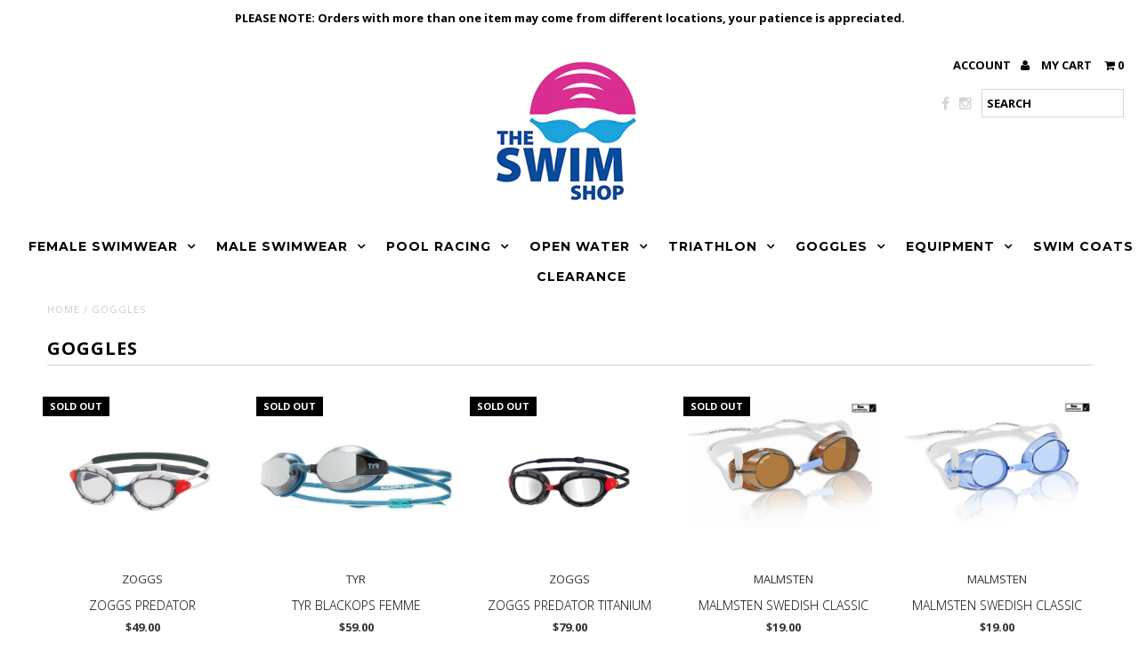

--- FILE ---
content_type: text/html; charset=utf-8
request_url: https://www.swimshop.co.nz/collections/goggles
body_size: 52032
content:
<!DOCTYPE html>
<!--[if lt IE 7 ]><html class="ie ie6" lang="en"> <![endif]-->
<!--[if IE 7 ]><html class="ie ie7" lang="en"> <![endif]-->
<!--[if IE 8 ]><html class="ie ie8" lang="en"> <![endif]-->
<!--[if (gte IE 9)|!(IE)]><!--><html lang="en"> <!--<![endif]-->

<head>
  <link rel="stylesheet" href="https://obscure-escarpment-2240.herokuapp.com/stylesheets/bcpo-front.css">
  <script>var bcpo_product=null;  var bcpo_settings={"fallback":"buttons","auto_select":"on","load_main_image":"off","replaceImage":"on","border_style":"round","tooltips":"show","sold_out_style":"transparent","theme":"light","jumbo_colors":"medium","jumbo_images":"medium","circle_swatches":"","inventory_style":"amazon","override_ajax":"off","add_price_addons":"off","theme2":"off","money_format2":"${{amount}} NZD","money_format_without_currency":"${{amount}}","show_currency":"off","global_auto_image_options":"","global_color_options":"","global_colors":[{"key":"","value":"ecf42f"}],"shop_currency":"NZD"};var inventory_quantity = [];if(bcpo_product) { for (var i = 0; i < bcpo_product.variants.length; i += 1) { bcpo_product.variants[i].inventory_quantity = inventory_quantity[i]; }}window.bcpo = window.bcpo || {}; bcpo.cart = {"note":null,"attributes":{},"original_total_price":0,"total_price":0,"total_discount":0,"total_weight":0.0,"item_count":0,"items":[],"requires_shipping":false,"currency":"NZD","items_subtotal_price":0,"cart_level_discount_applications":[],"checkout_charge_amount":0}; bcpo.ogFormData = FormData;</script>

    





<!-- SEO - All in One -->
<title>GOGGLES</title>
<meta name="description" content="" /> 
<meta name="robots" content="index"> 
<meta name="robots" content="follow">

 
<script type="application/ld+json">
{
	"@context": "http://schema.org",
	"@type": "Organization",
	"url": "http://www.swimshop.co.nz"}
</script>

<script type="application/ld+json">
{
  "@context": "http://www.schema.org",
  "@type": "Store","name": "SwimShop.co.nz","url": "https://www.swimshop.co.nz","description": "Swimwear from around the world such as Funky Trunks, Funkita, Zealous, Amanzi, Speedo, Arena, Engine swim, blueseventy, orca, Swim goggles, triathlon wetsuits","priceRange":"0-500"
,"telephone": "021 985 379 ","address": {
    "@type": "PostalAddress","streetAddress": "AddressDrop","addressLocality": "Auckland","addressRegion": "Auckland","postalCode": "1024","addressCountry": "New Zealand"},"geo": {
    "@type": "GeoCoordinates",
    "latitude": "-36.8701426",
    "longitude": "174.7607065"
  }}
</script> 
<script type="application/ld+json">
{
   "@context": "http://schema.org",
   "@type": "WebSite",
   "url": "https://www.swimshop.co.nz/",
   "potentialAction": {
     "@type": "SearchAction",
     "target": "https://www.swimshop.co.nz/search?q={search_term_string}",
     "query-input": "required name=search_term_string"
   }
}
</script> 
<!-- End - SEO - All in One -->

  <!-- Add any tracking or verification meta content below this line -->
  <!-- Google Tag Manager -->
  <script>(function(w,d,s,l,i){w[l]=w[l]||[];w[l].push({'gtm.start':
  new Date().getTime(),event:'gtm.js'});var f=d.getElementsByTagName(s)[0],
  j=d.createElement(s),dl=l!='dataLayer'?'&l='+l:'';j.async=true;j.src=
  'https://www.googletagmanager.com/gtm.js?id='+i+dl;f.parentNode.insertBefore(j,f);
  })(window,document,'script','dataLayer','GTM-KB4VCKX');</script>
  <!-- End Google Tag Manager -->
  <!-- Bold Hide Theme Sales Icon -->
  <style>
  .sale-item {
  visibility: hidden !important;
  display: none !important;
  }
  </style>
  <!-- Bold Hide Theme Sales Icon -->
  
  <!-- "snippets/SEOMetaManager.liquid" was not rendered, the associated app was uninstalled -->

  <meta charset="utf-8" />
  
  <!-- Add any tracking or verification meta content below this line -->
  
  <!-- Global site tag (gtag.js) - Google Ads: 940912756 -->
<script async src="https://www.googletagmanager.com/gtag/js?id=AW-940912756"></script>
<script>
  window.dataLayer = window.dataLayer || [];
  function gtag(){dataLayer.push(arguments);}
  gtag('js', new Date());

  gtag('config', 'AW-940912756');
</script>


  <!-- Basic Page Needs
================================================== -->

  <link rel="canonical" href="https://www.swimshop.co.nz/collections/goggles" />

  

<meta property="og:type" content="website">
<meta property="og:title" content="GOGGLES">
<meta property="og:url" content="https://www.swimshop.co.nz/collections/goggles">


<meta property="og:image" content="http://www.swimshop.co.nz/cdn/shop/t/16/assets/logo.png?v=78576039401566398661755728566">
<meta property="og:image:secure_url" content="https://www.swimshop.co.nz/cdn/shop/t/16/assets/logo.png?v=78576039401566398661755728566">


<meta property="og:site_name" content="SwimShop.co.nz">



<meta name="twitter:card" content="summary">


<meta name="twitter:site" content="@">



  <!-- CSS
================================================== -->

  <link href="//www.swimshop.co.nz/cdn/shop/t/16/assets/stylesheet.css?v=148208754266981034281755730192" rel="stylesheet" type="text/css" media="all" />
  <link href="//www.swimshop.co.nz/cdn/shop/t/16/assets/font-awesome.css?v=41792228249477712491614953668" rel="stylesheet" type="text/css" media="all" />
  <link href="//www.swimshop.co.nz/cdn/shop/t/16/assets/queries.css?v=87186109396056516251755730192" rel="stylesheet" type="text/css" media="all" />
    
    
  
  
  

  
    
  
  
     

  
     

  
  
  <link href='//fonts.googleapis.com/css?family=Montserrat:400,700' rel='stylesheet' type='text/css'>
    

  
       

  
  
  <link href='//fonts.googleapis.com/css?family=Open+Sans:400,300,700' rel='stylesheet' type='text/css'>
    
  
  
  
  
  
  
  
  
      

  
   
  
  
     
  
  
      

  
  
  <link href='//fonts.googleapis.com/css?family=Roboto:400,500,300' rel='stylesheet' type='text/css'>
   

  
  
  <link href='//fonts.googleapis.com/css?family=Josefin+Sans:400,600,700,300' rel='stylesheet' type='text/css'>
   

  
  
  <link href='//fonts.googleapis.com/css?family=Source+Sans+Pro:400,600,300,700' rel='stylesheet' type='text/css'>
   
  <!--[if LTE IE 8]>
<link href="//www.swimshop.co.nz/cdn/shop/t/16/assets/gridlock.ie.css?v=133506513823680828761614953671" rel="stylesheet" type="text/css" media="all" />  
<![endif]--> 


  <!-- JS
================================================== -->


  <script type="text/javascript" src="//ajax.googleapis.com/ajax/libs/jquery/1.9.1/jquery.min.js"></script>

  <script src="//www.swimshop.co.nz/cdn/shop/t/16/assets/theme.js?v=53114299402720993611637262752" type="text/javascript"></script> 
  <script src="//www.swimshop.co.nz/cdn/shopifycloud/storefront/assets/themes_support/option_selection-b017cd28.js" type="text/javascript"></script>  
  <script src="//www.swimshop.co.nz/cdn/shop/t/16/assets/jquery.fs.shifter.js?v=49917305197206640071614953682" type="text/javascript"></script>

  

  <meta name="viewport" content="width=device-width, initial-scale=1, maximum-scale=1">

  <!-- Favicons
================================================== -->

  <link rel="shortcut icon" href="//www.swimshop.co.nz/cdn/shop/t/16/assets/favicon.png?v=174107453039887613081738795903">

  
  
  <script>window.performance && window.performance.mark && window.performance.mark('shopify.content_for_header.start');</script><meta name="google-site-verification" content="THkb__pVYq_FlrJG5wj5gK_2_Y_e_K1FZa5Ch3gCgPM">
<meta id="shopify-digital-wallet" name="shopify-digital-wallet" content="/13904647/digital_wallets/dialog">
<meta name="shopify-checkout-api-token" content="be3a836e2ff4aa77225b2fed095a7f64">
<meta id="in-context-paypal-metadata" data-shop-id="13904647" data-venmo-supported="false" data-environment="production" data-locale="en_US" data-paypal-v4="true" data-currency="NZD">
<link rel="alternate" type="application/atom+xml" title="Feed" href="/collections/goggles.atom" />
<link rel="next" href="/collections/goggles?page=2">
<link rel="alternate" type="application/json+oembed" href="https://www.swimshop.co.nz/collections/goggles.oembed">
<script async="async" src="/checkouts/internal/preloads.js?locale=en-NZ"></script>
<link rel="preconnect" href="https://shop.app" crossorigin="anonymous">
<script async="async" src="https://shop.app/checkouts/internal/preloads.js?locale=en-NZ&shop_id=13904647" crossorigin="anonymous"></script>
<script id="apple-pay-shop-capabilities" type="application/json">{"shopId":13904647,"countryCode":"NZ","currencyCode":"NZD","merchantCapabilities":["supports3DS"],"merchantId":"gid:\/\/shopify\/Shop\/13904647","merchantName":"SwimShop.co.nz","requiredBillingContactFields":["postalAddress","email","phone"],"requiredShippingContactFields":["postalAddress","email","phone"],"shippingType":"shipping","supportedNetworks":["visa","masterCard","amex","jcb"],"total":{"type":"pending","label":"SwimShop.co.nz","amount":"1.00"},"shopifyPaymentsEnabled":true,"supportsSubscriptions":true}</script>
<script id="shopify-features" type="application/json">{"accessToken":"be3a836e2ff4aa77225b2fed095a7f64","betas":["rich-media-storefront-analytics"],"domain":"www.swimshop.co.nz","predictiveSearch":true,"shopId":13904647,"locale":"en"}</script>
<script>var Shopify = Shopify || {};
Shopify.shop = "swimwearhouse.myshopify.com";
Shopify.locale = "en";
Shopify.currency = {"active":"NZD","rate":"1.0"};
Shopify.country = "NZ";
Shopify.theme = {"name":"Fashionopolism - HC v.1","id":120143609918,"schema_name":null,"schema_version":null,"theme_store_id":null,"role":"main"};
Shopify.theme.handle = "null";
Shopify.theme.style = {"id":null,"handle":null};
Shopify.cdnHost = "www.swimshop.co.nz/cdn";
Shopify.routes = Shopify.routes || {};
Shopify.routes.root = "/";</script>
<script type="module">!function(o){(o.Shopify=o.Shopify||{}).modules=!0}(window);</script>
<script>!function(o){function n(){var o=[];function n(){o.push(Array.prototype.slice.apply(arguments))}return n.q=o,n}var t=o.Shopify=o.Shopify||{};t.loadFeatures=n(),t.autoloadFeatures=n()}(window);</script>
<script>
  window.ShopifyPay = window.ShopifyPay || {};
  window.ShopifyPay.apiHost = "shop.app\/pay";
  window.ShopifyPay.redirectState = null;
</script>
<script id="shop-js-analytics" type="application/json">{"pageType":"collection"}</script>
<script defer="defer" async type="module" src="//www.swimshop.co.nz/cdn/shopifycloud/shop-js/modules/v2/client.init-shop-cart-sync_BT-GjEfc.en.esm.js"></script>
<script defer="defer" async type="module" src="//www.swimshop.co.nz/cdn/shopifycloud/shop-js/modules/v2/chunk.common_D58fp_Oc.esm.js"></script>
<script defer="defer" async type="module" src="//www.swimshop.co.nz/cdn/shopifycloud/shop-js/modules/v2/chunk.modal_xMitdFEc.esm.js"></script>
<script type="module">
  await import("//www.swimshop.co.nz/cdn/shopifycloud/shop-js/modules/v2/client.init-shop-cart-sync_BT-GjEfc.en.esm.js");
await import("//www.swimshop.co.nz/cdn/shopifycloud/shop-js/modules/v2/chunk.common_D58fp_Oc.esm.js");
await import("//www.swimshop.co.nz/cdn/shopifycloud/shop-js/modules/v2/chunk.modal_xMitdFEc.esm.js");

  window.Shopify.SignInWithShop?.initShopCartSync?.({"fedCMEnabled":true,"windoidEnabled":true});

</script>
<script>
  window.Shopify = window.Shopify || {};
  if (!window.Shopify.featureAssets) window.Shopify.featureAssets = {};
  window.Shopify.featureAssets['shop-js'] = {"shop-cart-sync":["modules/v2/client.shop-cart-sync_DZOKe7Ll.en.esm.js","modules/v2/chunk.common_D58fp_Oc.esm.js","modules/v2/chunk.modal_xMitdFEc.esm.js"],"init-fed-cm":["modules/v2/client.init-fed-cm_B6oLuCjv.en.esm.js","modules/v2/chunk.common_D58fp_Oc.esm.js","modules/v2/chunk.modal_xMitdFEc.esm.js"],"shop-cash-offers":["modules/v2/client.shop-cash-offers_D2sdYoxE.en.esm.js","modules/v2/chunk.common_D58fp_Oc.esm.js","modules/v2/chunk.modal_xMitdFEc.esm.js"],"shop-login-button":["modules/v2/client.shop-login-button_QeVjl5Y3.en.esm.js","modules/v2/chunk.common_D58fp_Oc.esm.js","modules/v2/chunk.modal_xMitdFEc.esm.js"],"pay-button":["modules/v2/client.pay-button_DXTOsIq6.en.esm.js","modules/v2/chunk.common_D58fp_Oc.esm.js","modules/v2/chunk.modal_xMitdFEc.esm.js"],"shop-button":["modules/v2/client.shop-button_DQZHx9pm.en.esm.js","modules/v2/chunk.common_D58fp_Oc.esm.js","modules/v2/chunk.modal_xMitdFEc.esm.js"],"avatar":["modules/v2/client.avatar_BTnouDA3.en.esm.js"],"init-windoid":["modules/v2/client.init-windoid_CR1B-cfM.en.esm.js","modules/v2/chunk.common_D58fp_Oc.esm.js","modules/v2/chunk.modal_xMitdFEc.esm.js"],"init-shop-for-new-customer-accounts":["modules/v2/client.init-shop-for-new-customer-accounts_C_vY_xzh.en.esm.js","modules/v2/client.shop-login-button_QeVjl5Y3.en.esm.js","modules/v2/chunk.common_D58fp_Oc.esm.js","modules/v2/chunk.modal_xMitdFEc.esm.js"],"init-shop-email-lookup-coordinator":["modules/v2/client.init-shop-email-lookup-coordinator_BI7n9ZSv.en.esm.js","modules/v2/chunk.common_D58fp_Oc.esm.js","modules/v2/chunk.modal_xMitdFEc.esm.js"],"init-shop-cart-sync":["modules/v2/client.init-shop-cart-sync_BT-GjEfc.en.esm.js","modules/v2/chunk.common_D58fp_Oc.esm.js","modules/v2/chunk.modal_xMitdFEc.esm.js"],"shop-toast-manager":["modules/v2/client.shop-toast-manager_DiYdP3xc.en.esm.js","modules/v2/chunk.common_D58fp_Oc.esm.js","modules/v2/chunk.modal_xMitdFEc.esm.js"],"init-customer-accounts":["modules/v2/client.init-customer-accounts_D9ZNqS-Q.en.esm.js","modules/v2/client.shop-login-button_QeVjl5Y3.en.esm.js","modules/v2/chunk.common_D58fp_Oc.esm.js","modules/v2/chunk.modal_xMitdFEc.esm.js"],"init-customer-accounts-sign-up":["modules/v2/client.init-customer-accounts-sign-up_iGw4briv.en.esm.js","modules/v2/client.shop-login-button_QeVjl5Y3.en.esm.js","modules/v2/chunk.common_D58fp_Oc.esm.js","modules/v2/chunk.modal_xMitdFEc.esm.js"],"shop-follow-button":["modules/v2/client.shop-follow-button_CqMgW2wH.en.esm.js","modules/v2/chunk.common_D58fp_Oc.esm.js","modules/v2/chunk.modal_xMitdFEc.esm.js"],"checkout-modal":["modules/v2/client.checkout-modal_xHeaAweL.en.esm.js","modules/v2/chunk.common_D58fp_Oc.esm.js","modules/v2/chunk.modal_xMitdFEc.esm.js"],"shop-login":["modules/v2/client.shop-login_D91U-Q7h.en.esm.js","modules/v2/chunk.common_D58fp_Oc.esm.js","modules/v2/chunk.modal_xMitdFEc.esm.js"],"lead-capture":["modules/v2/client.lead-capture_BJmE1dJe.en.esm.js","modules/v2/chunk.common_D58fp_Oc.esm.js","modules/v2/chunk.modal_xMitdFEc.esm.js"],"payment-terms":["modules/v2/client.payment-terms_Ci9AEqFq.en.esm.js","modules/v2/chunk.common_D58fp_Oc.esm.js","modules/v2/chunk.modal_xMitdFEc.esm.js"]};
</script>
<script>(function() {
  var isLoaded = false;
  function asyncLoad() {
    if (isLoaded) return;
    isLoaded = true;
    var urls = ["https:\/\/searchanise-ef84.kxcdn.com\/widgets\/shopify\/init.js?a=7I9A1t0C9P\u0026shop=swimwearhouse.myshopify.com"];
    for (var i = 0; i < urls.length; i++) {
      var s = document.createElement('script');
      s.type = 'text/javascript';
      s.async = true;
      s.src = urls[i];
      var x = document.getElementsByTagName('script')[0];
      x.parentNode.insertBefore(s, x);
    }
  };
  if(window.attachEvent) {
    window.attachEvent('onload', asyncLoad);
  } else {
    window.addEventListener('load', asyncLoad, false);
  }
})();</script>
<script id="__st">var __st={"a":13904647,"offset":46800,"reqid":"a5a472cf-0c6c-4457-87e4-93c6a97bbe5e-1769115643","pageurl":"www.swimshop.co.nz\/collections\/goggles","u":"2f58f4c4f655","p":"collection","rtyp":"collection","rid":262207307838};</script>
<script>window.ShopifyPaypalV4VisibilityTracking = true;</script>
<script id="captcha-bootstrap">!function(){'use strict';const t='contact',e='account',n='new_comment',o=[[t,t],['blogs',n],['comments',n],[t,'customer']],c=[[e,'customer_login'],[e,'guest_login'],[e,'recover_customer_password'],[e,'create_customer']],r=t=>t.map((([t,e])=>`form[action*='/${t}']:not([data-nocaptcha='true']) input[name='form_type'][value='${e}']`)).join(','),a=t=>()=>t?[...document.querySelectorAll(t)].map((t=>t.form)):[];function s(){const t=[...o],e=r(t);return a(e)}const i='password',u='form_key',d=['recaptcha-v3-token','g-recaptcha-response','h-captcha-response',i],f=()=>{try{return window.sessionStorage}catch{return}},m='__shopify_v',_=t=>t.elements[u];function p(t,e,n=!1){try{const o=window.sessionStorage,c=JSON.parse(o.getItem(e)),{data:r}=function(t){const{data:e,action:n}=t;return t[m]||n?{data:e,action:n}:{data:t,action:n}}(c);for(const[e,n]of Object.entries(r))t.elements[e]&&(t.elements[e].value=n);n&&o.removeItem(e)}catch(o){console.error('form repopulation failed',{error:o})}}const l='form_type',E='cptcha';function T(t){t.dataset[E]=!0}const w=window,h=w.document,L='Shopify',v='ce_forms',y='captcha';let A=!1;((t,e)=>{const n=(g='f06e6c50-85a8-45c8-87d0-21a2b65856fe',I='https://cdn.shopify.com/shopifycloud/storefront-forms-hcaptcha/ce_storefront_forms_captcha_hcaptcha.v1.5.2.iife.js',D={infoText:'Protected by hCaptcha',privacyText:'Privacy',termsText:'Terms'},(t,e,n)=>{const o=w[L][v],c=o.bindForm;if(c)return c(t,g,e,D).then(n);var r;o.q.push([[t,g,e,D],n]),r=I,A||(h.body.append(Object.assign(h.createElement('script'),{id:'captcha-provider',async:!0,src:r})),A=!0)});var g,I,D;w[L]=w[L]||{},w[L][v]=w[L][v]||{},w[L][v].q=[],w[L][y]=w[L][y]||{},w[L][y].protect=function(t,e){n(t,void 0,e),T(t)},Object.freeze(w[L][y]),function(t,e,n,w,h,L){const[v,y,A,g]=function(t,e,n){const i=e?o:[],u=t?c:[],d=[...i,...u],f=r(d),m=r(i),_=r(d.filter((([t,e])=>n.includes(e))));return[a(f),a(m),a(_),s()]}(w,h,L),I=t=>{const e=t.target;return e instanceof HTMLFormElement?e:e&&e.form},D=t=>v().includes(t);t.addEventListener('submit',(t=>{const e=I(t);if(!e)return;const n=D(e)&&!e.dataset.hcaptchaBound&&!e.dataset.recaptchaBound,o=_(e),c=g().includes(e)&&(!o||!o.value);(n||c)&&t.preventDefault(),c&&!n&&(function(t){try{if(!f())return;!function(t){const e=f();if(!e)return;const n=_(t);if(!n)return;const o=n.value;o&&e.removeItem(o)}(t);const e=Array.from(Array(32),(()=>Math.random().toString(36)[2])).join('');!function(t,e){_(t)||t.append(Object.assign(document.createElement('input'),{type:'hidden',name:u})),t.elements[u].value=e}(t,e),function(t,e){const n=f();if(!n)return;const o=[...t.querySelectorAll(`input[type='${i}']`)].map((({name:t})=>t)),c=[...d,...o],r={};for(const[a,s]of new FormData(t).entries())c.includes(a)||(r[a]=s);n.setItem(e,JSON.stringify({[m]:1,action:t.action,data:r}))}(t,e)}catch(e){console.error('failed to persist form',e)}}(e),e.submit())}));const S=(t,e)=>{t&&!t.dataset[E]&&(n(t,e.some((e=>e===t))),T(t))};for(const o of['focusin','change'])t.addEventListener(o,(t=>{const e=I(t);D(e)&&S(e,y())}));const B=e.get('form_key'),M=e.get(l),P=B&&M;t.addEventListener('DOMContentLoaded',(()=>{const t=y();if(P)for(const e of t)e.elements[l].value===M&&p(e,B);[...new Set([...A(),...v().filter((t=>'true'===t.dataset.shopifyCaptcha))])].forEach((e=>S(e,t)))}))}(h,new URLSearchParams(w.location.search),n,t,e,['guest_login'])})(!0,!0)}();</script>
<script integrity="sha256-4kQ18oKyAcykRKYeNunJcIwy7WH5gtpwJnB7kiuLZ1E=" data-source-attribution="shopify.loadfeatures" defer="defer" src="//www.swimshop.co.nz/cdn/shopifycloud/storefront/assets/storefront/load_feature-a0a9edcb.js" crossorigin="anonymous"></script>
<script crossorigin="anonymous" defer="defer" src="//www.swimshop.co.nz/cdn/shopifycloud/storefront/assets/shopify_pay/storefront-65b4c6d7.js?v=20250812"></script>
<script data-source-attribution="shopify.dynamic_checkout.dynamic.init">var Shopify=Shopify||{};Shopify.PaymentButton=Shopify.PaymentButton||{isStorefrontPortableWallets:!0,init:function(){window.Shopify.PaymentButton.init=function(){};var t=document.createElement("script");t.src="https://www.swimshop.co.nz/cdn/shopifycloud/portable-wallets/latest/portable-wallets.en.js",t.type="module",document.head.appendChild(t)}};
</script>
<script data-source-attribution="shopify.dynamic_checkout.buyer_consent">
  function portableWalletsHideBuyerConsent(e){var t=document.getElementById("shopify-buyer-consent"),n=document.getElementById("shopify-subscription-policy-button");t&&n&&(t.classList.add("hidden"),t.setAttribute("aria-hidden","true"),n.removeEventListener("click",e))}function portableWalletsShowBuyerConsent(e){var t=document.getElementById("shopify-buyer-consent"),n=document.getElementById("shopify-subscription-policy-button");t&&n&&(t.classList.remove("hidden"),t.removeAttribute("aria-hidden"),n.addEventListener("click",e))}window.Shopify?.PaymentButton&&(window.Shopify.PaymentButton.hideBuyerConsent=portableWalletsHideBuyerConsent,window.Shopify.PaymentButton.showBuyerConsent=portableWalletsShowBuyerConsent);
</script>
<script data-source-attribution="shopify.dynamic_checkout.cart.bootstrap">document.addEventListener("DOMContentLoaded",(function(){function t(){return document.querySelector("shopify-accelerated-checkout-cart, shopify-accelerated-checkout")}if(t())Shopify.PaymentButton.init();else{new MutationObserver((function(e,n){t()&&(Shopify.PaymentButton.init(),n.disconnect())})).observe(document.body,{childList:!0,subtree:!0})}}));
</script>
<link id="shopify-accelerated-checkout-styles" rel="stylesheet" media="screen" href="https://www.swimshop.co.nz/cdn/shopifycloud/portable-wallets/latest/accelerated-checkout-backwards-compat.css" crossorigin="anonymous">
<style id="shopify-accelerated-checkout-cart">
        #shopify-buyer-consent {
  margin-top: 1em;
  display: inline-block;
  width: 100%;
}

#shopify-buyer-consent.hidden {
  display: none;
}

#shopify-subscription-policy-button {
  background: none;
  border: none;
  padding: 0;
  text-decoration: underline;
  font-size: inherit;
  cursor: pointer;
}

#shopify-subscription-policy-button::before {
  box-shadow: none;
}

      </style>

<script>window.performance && window.performance.mark && window.performance.mark('shopify.content_for_header.end');</script>
  <script id="vopo-head">(function () { if (((document.documentElement.innerHTML.includes('asyncLoad') && !document.documentElement.innerHTML.includes('\\/obscure' + '-escarpment-2240')) || (window.bcpo && bcpo.disabled)) && !window.location.href.match(/[&?]yesbcpo/)) return; var script = document.createElement('script'); script.src = "https://obscure-escarpment-2240.herokuapp.com/js/best_custom_product_options.js?shop=swimwearhouse.myshopify.com"; var vopoHead = document.getElementById('vopo-head'); vopoHead.parentNode.insertBefore(script, vopoHead); })();</script><script>var BOLD = BOLD || {};
    BOLD.products = BOLD.products || {};
    BOLD.variant_lookup = BOLD.variant_lookup || {};BOLD.products[null] ={"id":null,"title":null,"handle":null,"description":null,"published_at":"T","created_at":"T","vendor":null,"type":null,"tags":null,"price":"NaN","price_min":"NaN","price_max":"NaN","price_varies":false,"compare_at_price":"NaN","compare_at_price_min":"NaN","compare_at_price_max":"NaN","compare_at_price_varies":false,"all_variant_ids":[],"variants":[],"available":false,"images":null,"featured_image":null,"options":null,"url":null}</script><link href="//www.swimshop.co.nz/cdn/shop/t/16/assets/bold-brain-widget.css?v=12280912722225961271614953656" rel="stylesheet" type="text/css" media="all" />
<script>window.BOLD = window.BOLD || {};
    window.BOLD.common = window.BOLD.common || {};
    window.BOLD.common.Shopify = window.BOLD.common.Shopify || {};
    window.BOLD.common.Shopify.shop = {
        domain: 'www.swimshop.co.nz',
        permanent_domain: 'swimwearhouse.myshopify.com',
        url: 'https://www.swimshop.co.nz',
        secure_url: 'https://www.swimshop.co.nz',
        money_format: "${{amount}}",
        currency: "NZD"
    };
    window.BOLD.common.Shopify.customer = {
        id: null,
        tags: null,
    };
    window.BOLD.common.Shopify.cart = {"note":null,"attributes":{},"original_total_price":0,"total_price":0,"total_discount":0,"total_weight":0.0,"item_count":0,"items":[],"requires_shipping":false,"currency":"NZD","items_subtotal_price":0,"cart_level_discount_applications":[],"checkout_charge_amount":0};
    window.BOLD.common.template = 'collection';window.BOLD.common.Shopify.formatMoney = function(money, format) {
        function n(t, e) {
            return "undefined" == typeof t ? e : t
        }
        function r(t, e, r, i) {
            if (e = n(e, 2),
                r = n(r, ","),
                i = n(i, "."),
            isNaN(t) || null == t)
                return 0;
            t = (t / 100).toFixed(e);
            var o = t.split(".")
                , a = o[0].replace(/(\d)(?=(\d\d\d)+(?!\d))/g, "$1" + r)
                , s = o[1] ? i + o[1] : "";
            return a + s
        }
        "string" == typeof money && (money = money.replace(".", ""));
        var i = ""
            , o = /\{\{\s*(\w+)\s*\}\}/
            , a = format || window.BOLD.common.Shopify.shop.money_format || window.Shopify.money_format || "$ {{ amount }}";
        switch (a.match(o)[1]) {
            case "amount":
                i = r(money, 2, ",", ".");
                break;
            case "amount_no_decimals":
                i = r(money, 0, ",", ".");
                break;
            case "amount_with_comma_separator":
                i = r(money, 2, ".", ",");
                break;
            case "amount_no_decimals_with_comma_separator":
                i = r(money, 0, ".", ",");
                break;
            case "amount_with_space_separator":
                i = r(money, 2, " ", ",");
                break;
            case "amount_no_decimals_with_space_separator":
                i = r(money, 0, " ", ",");
                break;
            case "amount_with_apostrophe_separator":
                i = r(money, 2, "'", ".");
                break;
        }
        return a.replace(o, i);
    };
    window.BOLD.common.Shopify.saveProduct = function (handle, product) {
        if (typeof handle === 'string' && typeof window.BOLD.common.Shopify.products[handle] === 'undefined') {
            if (typeof product === 'number') {
                window.BOLD.common.Shopify.handles[product] = handle;
                product = { id: product };
            }
            window.BOLD.common.Shopify.products[handle] = product;
        }
    };
    window.BOLD.common.Shopify.saveVariant = function (variant_id, variant) {
        if (typeof variant_id === 'number' && typeof window.BOLD.common.Shopify.variants[variant_id] === 'undefined') {
            window.BOLD.common.Shopify.variants[variant_id] = variant;
        }
    };window.BOLD.common.Shopify.products = window.BOLD.common.Shopify.products || {};
    window.BOLD.common.Shopify.variants = window.BOLD.common.Shopify.variants || {};
    window.BOLD.common.Shopify.handles = window.BOLD.common.Shopify.handles || {};window.BOLD.common.Shopify.saveProduct(null, null);window.BOLD.common.Shopify.saveProduct("zoggs-predator-3", 7752789524542);window.BOLD.common.Shopify.saveVariant(41612852822078, { product_id: 7752789524542, product_handle: "zoggs-predator-3", price: 4900, group_id: '', csp_metafield: {}});window.BOLD.common.Shopify.saveProduct("tyr-blackops-femme-1", 7749887000638);window.BOLD.common.Shopify.saveVariant(41601377173566, { product_id: 7749887000638, product_handle: "tyr-blackops-femme-1", price: 5900, group_id: '', csp_metafield: {}});window.BOLD.common.Shopify.saveProduct("zoggs-predator-titanium-1", 7749878415422);window.BOLD.common.Shopify.saveVariant(41601315602494, { product_id: 7749878415422, product_handle: "zoggs-predator-titanium-1", price: 7900, group_id: '', csp_metafield: {}});window.BOLD.common.Shopify.saveProduct("malmsten-swedish-classic-5", 7723730174014);window.BOLD.common.Shopify.saveVariant(41498432274494, { product_id: 7723730174014, product_handle: "malmsten-swedish-classic-5", price: 1900, group_id: '', csp_metafield: {}});window.BOLD.common.Shopify.saveProduct("malmsten-swedish-classic-4", 7723730141246);window.BOLD.common.Shopify.saveVariant(41498432241726, { product_id: 7723730141246, product_handle: "malmsten-swedish-classic-4", price: 1900, group_id: '', csp_metafield: {}});window.BOLD.common.Shopify.saveProduct("malmsten-swedish-classic-3", 7723730108478);window.BOLD.common.Shopify.saveVariant(41498432208958, { product_id: 7723730108478, product_handle: "malmsten-swedish-classic-3", price: 1900, group_id: '', csp_metafield: {}});window.BOLD.common.Shopify.saveProduct("malmsten-swedish-classic-2", 7723730075710);window.BOLD.common.Shopify.saveVariant(41498432176190, { product_id: 7723730075710, product_handle: "malmsten-swedish-classic-2", price: 1900, group_id: '', csp_metafield: {}});window.BOLD.common.Shopify.saveProduct("malmsten-swedish-classic-1", 7723730042942);window.BOLD.common.Shopify.saveVariant(41498432143422, { product_id: 7723730042942, product_handle: "malmsten-swedish-classic-1", price: 1900, group_id: '', csp_metafield: {}});window.BOLD.common.Shopify.saveProduct("malmsten-swedish-classic", 7723730010174);window.BOLD.common.Shopify.saveVariant(41498432110654, { product_id: 7723730010174, product_handle: "malmsten-swedish-classic", price: 4500, group_id: '', csp_metafield: {}});window.BOLD.common.Shopify.saveProduct("malmsten-swedish-anti-fog-2", 7723729977406);window.BOLD.common.Shopify.saveVariant(41498432077886, { product_id: 7723729977406, product_handle: "malmsten-swedish-anti-fog-2", price: 2900, group_id: '', csp_metafield: {}});window.BOLD.common.Shopify.saveProduct("malmsten-swedish-anti-fog-1", 7723729944638);window.BOLD.common.Shopify.saveVariant(41498432045118, { product_id: 7723729944638, product_handle: "malmsten-swedish-anti-fog-1", price: 2900, group_id: '', csp_metafield: {}});window.BOLD.common.Shopify.saveProduct("malmsten-swedish-anti-fog", 7723729911870);window.BOLD.common.Shopify.saveVariant(41498432012350, { product_id: 7723729911870, product_handle: "malmsten-swedish-anti-fog", price: 2900, group_id: '', csp_metafield: {}});window.BOLD.common.Shopify.saveProduct("junior-swimple-goggle-purple-tyr", 7723729813566);window.BOLD.common.Shopify.saveVariant(41498431914046, { product_id: 7723729813566, product_handle: "junior-swimple-goggle-purple-tyr", price: 2000, group_id: '', csp_metafield: {}});window.BOLD.common.Shopify.saveProduct("fusion-air-zoggs-1", 7723728830526);window.BOLD.common.Shopify.saveVariant(41498429751358, { product_id: 7723728830526, product_handle: "fusion-air-zoggs-1", price: 3900, group_id: '', csp_metafield: {}});window.BOLD.common.Shopify.saveProduct("fusion-air-zoggs-2", 7723728863294);window.BOLD.common.Shopify.saveVariant(41498429784126, { product_id: 7723728863294, product_handle: "fusion-air-zoggs-2", price: 3900, group_id: '', csp_metafield: {}});window.BOLD.common.Shopify.saveProduct("vorgee-missile-fuze-rainbow-mirror-4", 7723728011326);window.BOLD.common.Shopify.saveVariant(41498426474558, { product_id: 7723728011326, product_handle: "vorgee-missile-fuze-rainbow-mirror-4", price: 4900, group_id: '', csp_metafield: {}});window.BOLD.common.Shopify.saveProduct("tyr-youth-blackops-mirror", 7723727880254);window.BOLD.common.Shopify.saveVariant(41498426179646, { product_id: 7723727880254, product_handle: "tyr-youth-blackops-mirror", price: 5900, group_id: '', csp_metafield: {}});window.BOLD.common.Shopify.saveProduct("tyr-vesi-tie-die", 7723727847486);window.BOLD.common.Shopify.saveVariant(41498426146878, { product_id: 7723727847486, product_handle: "tyr-vesi-tie-die", price: 3500, group_id: '', csp_metafield: {}});window.BOLD.common.Shopify.saveProduct("tyr-special-ops-2-0-mirrored", 7723727716414);window.BOLD.common.Shopify.saveVariant(41498425950270, { product_id: 7723727716414, product_handle: "tyr-special-ops-2-0-mirrored", price: 6900, group_id: '', csp_metafield: {}});window.BOLD.common.Shopify.saveProduct("tyr-blackops-femme", 7723727683646);window.BOLD.common.Shopify.saveVariant(41498425917502, { product_id: 7723727683646, product_handle: "tyr-blackops-femme", price: 5900, group_id: '', csp_metafield: {}});window.BOLD.common.Shopify.saveProduct("zoggs-little-twist-1", 7723727421502);window.BOLD.common.Shopify.saveVariant(41498425196606, { product_id: 7723727421502, product_handle: "zoggs-little-twist-1", price: 2200, group_id: '', csp_metafield: {}});window.BOLD.common.Shopify.saveProduct("zoggs-little-twist", 7723727388734);window.BOLD.common.Shopify.saveVariant(41498425163838, { product_id: 7723727388734, product_handle: "zoggs-little-twist", price: 2200, group_id: '', csp_metafield: {}});window.BOLD.common.Shopify.saveProduct("zoggs-predator-flex-titanium", 7723727355966);window.BOLD.common.Shopify.saveVariant(41498425131070, { product_id: 7723727355966, product_handle: "zoggs-predator-flex-titanium", price: 6900, group_id: '', csp_metafield: {}});window.BOLD.common.Shopify.saveProduct("zoggs-predator-titanium", 7723727323198);window.BOLD.common.Shopify.saveVariant(41498425098302, { product_id: 7723727323198, product_handle: "zoggs-predator-titanium", price: 7900, group_id: '', csp_metafield: {}});window.BOLD.common.Shopify.saveProduct("zoggs-sonic-air-2-0", 7723727159358);window.BOLD.common.Shopify.saveVariant(41498424115262, { product_id: 7723727159358, product_handle: "zoggs-sonic-air-2-0", price: 2900, group_id: '', csp_metafield: {}});window.BOLD.common.Shopify.saveProduct("speedo-biofuse-2-2", 7721293021246);window.BOLD.common.Shopify.saveVariant(41481579692094, { product_id: 7721293021246, product_handle: "speedo-biofuse-2-2", price: 5900, group_id: '', csp_metafield: {}});window.BOLD.common.Shopify.saveProduct("zoggs-endura-mirror", 7699441811518);window.BOLD.common.Shopify.saveVariant(41396763295806, { product_id: 7699441811518, product_handle: "zoggs-endura-mirror", price: 2900, group_id: '', csp_metafield: {}});window.BOLD.common.Shopify.saveProduct("zoggs-predator-2", 7699440140350);window.BOLD.common.Shopify.saveVariant(41396751106110, { product_id: 7699440140350, product_handle: "zoggs-predator-2", price: 4900, group_id: '', csp_metafield: {}});window.BOLD.common.Shopify.saveProduct("zoggs-predator-flex-polarized-ultra", 7699439583294);window.BOLD.common.Shopify.saveVariant(41396749828158, { product_id: 7699439583294, product_handle: "zoggs-predator-flex-polarized-ultra", price: 8900, group_id: '', csp_metafield: {}});window.BOLD.common.Shopify.saveProduct("vorgee-missile-fuze-rainbow-mirror-3", 7677309976638);window.BOLD.common.Shopify.saveVariant(41309357047870, { product_id: 7677309976638, product_handle: "vorgee-missile-fuze-rainbow-mirror-3", price: 4900, group_id: '', csp_metafield: {}});window.BOLD.common.Shopify.saveProduct("vorgee-missile-fuze-rainbow-mirror-2", 7677309911102);window.BOLD.common.Shopify.saveVariant(41309356687422, { product_id: 7677309911102, product_handle: "vorgee-missile-fuze-rainbow-mirror-2", price: 4900, group_id: '', csp_metafield: {}});window.BOLD.common.Shopify.saveProduct("vorgee-missile-fuze-rainbow-mirror-1", 7677309878334);window.BOLD.common.Shopify.saveVariant(41309356654654, { product_id: 7677309878334, product_handle: "vorgee-missile-fuze-rainbow-mirror-1", price: 4900, group_id: '', csp_metafield: {}});window.BOLD.common.Shopify.saveProduct("speedo-biofuse-2-1", 7659887034430);window.BOLD.common.Shopify.saveVariant(41262420492350, { product_id: 7659887034430, product_handle: "speedo-biofuse-2-1", price: 6900, group_id: '', csp_metafield: {}});window.BOLD.common.Shopify.saveProduct("zoggs-predator-polarized-ultra-regular", 7651902128190);window.BOLD.common.Shopify.saveVariant(41235222364222, { product_id: 7651902128190, product_handle: "zoggs-predator-polarized-ultra-regular", price: 7900, group_id: '', csp_metafield: {}});window.BOLD.common.Shopify.saveProduct("zoggs-little-cadet-mask", 7651901866046);window.BOLD.common.Shopify.saveVariant(41235222102078, { product_id: 7651901866046, product_handle: "zoggs-little-cadet-mask", price: 3400, group_id: '', csp_metafield: {}});window.BOLD.common.Shopify.saveProduct("zoggs-predator-1", 7651901800510);window.BOLD.common.Shopify.saveVariant(41235222036542, { product_id: 7651901800510, product_handle: "zoggs-predator-1", price: 4900, group_id: '', csp_metafield: {}});window.BOLD.common.Shopify.saveProduct("zoggs-predator", 7651901702206);window.BOLD.common.Shopify.saveVariant(41235221938238, { product_id: 7651901702206, product_handle: "zoggs-predator", price: 4900, group_id: '', csp_metafield: {}});window.BOLD.common.Shopify.saveProduct("vorgee-vortech-clear", 7651881844798);window.BOLD.common.Shopify.saveVariant(41235170951230, { product_id: 7651881844798, product_handle: "vorgee-vortech-clear", price: 4500, group_id: '', csp_metafield: {}});window.BOLD.common.Shopify.saveVariant(41235170983998, { product_id: 7651881844798, product_handle: "vorgee-vortech-clear", price: 4500, group_id: '', csp_metafield: {}});window.BOLD.common.Shopify.saveProduct("vorgee-vortech-tinted", 7651881812030);window.BOLD.common.Shopify.saveVariant(41235170820158, { product_id: 7651881812030, product_handle: "vorgee-vortech-tinted", price: 4500, group_id: '', csp_metafield: {}});window.BOLD.common.Shopify.saveVariant(41235170852926, { product_id: 7651881812030, product_handle: "vorgee-vortech-tinted", price: 4500, group_id: '', csp_metafield: {}});window.BOLD.common.Shopify.saveProduct("horizon-flex-mask-titanium-zoggs", 7629256982590);window.BOLD.common.Shopify.saveVariant(41175085908030, { product_id: 7629256982590, product_handle: "horizon-flex-mask-titanium-zoggs", price: 6900, group_id: '', csp_metafield: {}});window.BOLD.common.Shopify.saveProduct("little-super-seal-zoggs-1", 7613872767038);window.BOLD.common.Shopify.saveVariant(41137782423614, { product_id: 7613872767038, product_handle: "little-super-seal-zoggs-1", price: 2200, group_id: '', csp_metafield: {}});window.BOLD.common.Shopify.saveProduct("little-super-seal-zoggs", 7613872635966);window.BOLD.common.Shopify.saveVariant(41137781768254, { product_id: 7613872635966, product_handle: "little-super-seal-zoggs", price: 2200, group_id: '', csp_metafield: {}});window.BOLD.common.Shopify.saveProduct("special-ops-3-0-polarized-goggle-tyr", 7613773938750);window.BOLD.common.Shopify.saveVariant(41137332518974, { product_id: 7613773938750, product_handle: "special-ops-3-0-polarized-goggle-tyr", price: 8500, group_id: '', csp_metafield: {}});window.BOLD.common.Shopify.saveProduct("little-sonic-air-blue-orange-tint", 7613115957310);window.BOLD.common.Shopify.saveVariant(41135859400766, { product_id: 7613115957310, product_handle: "little-sonic-air-blue-orange-tint", price: 2900, group_id: '', csp_metafield: {}});window.BOLD.common.Shopify.saveProduct("fusion-air-titanium-mirrored-blue", 7613114908734);window.BOLD.common.Shopify.saveVariant(41135857238078, { product_id: 7613114908734, product_handle: "fusion-air-titanium-mirrored-blue", price: 4900, group_id: '', csp_metafield: {}});window.BOLD.common.Shopify.saveProduct("speedo-biofuse-2-0-red-silver", 7613102391358);window.BOLD.common.Shopify.saveVariant(41135823093822, { product_id: 7613102391358, product_handle: "speedo-biofuse-2-0-red-silver", price: 5900, group_id: '', csp_metafield: {}});window.BOLD.common.Shopify.saveProduct("predator-flex-polarized-ultra-black-green-regular-fit", 7613102063678);window.BOLD.common.Shopify.saveVariant(41135822176318, { product_id: 7613102063678, product_handle: "predator-flex-polarized-ultra-black-green-regular-fit", price: 8900, group_id: '', csp_metafield: {}});window.BOLD.common.Shopify.saveProduct("fusion-air-blue-zoggs", 7613098393662);window.BOLD.common.Shopify.saveVariant(41135811330110, { product_id: 7613098393662, product_handle: "fusion-air-blue-zoggs", price: 3900, group_id: '', csp_metafield: {}});window.BOLD.common.Shopify.metafields = window.BOLD.common.Shopify.metafields || {};window.BOLD.common.Shopify.metafields["bold_rp"] = {};window.BOLD.common.cacheParams = window.BOLD.common.cacheParams || {};
    window.BOLD.common.cacheParams.bundles = 1534930265;
</script><script src="https://bundles.boldapps.net/js/bundles.js" type="text/javascript"></script>
<link href="//www.swimshop.co.nz/cdn/shop/t/16/assets/bold-bundles.css?v=50353036160465203741614953657" rel="stylesheet" type="text/css" media="all" /><!-- "snippets/buddha-megamenu-before.liquid" was not rendered, the associated app was uninstalled -->







	<script>var loox_global_hash = '1747343076234';</script><script>var loox_pop_active = true;var loox_pop_display = {"home_page":true,"product_page":true,"cart_page":true,"other_pages":true};</script><script>var loox_floating_widget = {"active":true,"rtl":false,"position":"right","button_text":"Check out why people shop with us","button_bg_color":"000000","button_text_color":"ffffff","display_on_home_page":true,"display_on_product_page":true,"display_on_cart_page":true,"display_on_other_pages":true,"hide_on_mobile":true,"orientation":"default"};
</script><style>.loox-reviews-default { max-width: 1200px; margin: 0 auto; }.loox-rating .loox-icon { color:#EBBF20; }
:root { --lxs-rating-icon-color: #EBBF20; }</style>
<script>window.mlvedaShopCurrency = "NZD";
window.shopCurrency = "NZD";
window.supported_currencies = "CAD GBP AUD SGD EUR USD NZD";
</script>

<!-- BeginConsistentCartAddon --><script>Shopify.customer_logged_in = false ;Shopify.customer_email = "" ;Shopify.log_uuids = true;</script><!-- EndConsistentCartAddon -->
  

  <!-- "snippets/shogun-head.liquid" was not rendered, the associated app was uninstalled -->
  <meta name="facebook-domain-verification" content="n5ycy0ycnfitzn9py5z5d3bhk0itq8" />
  
  <!-- Start of Sleeknote signup and lead generation tool - www.sleeknote.com -->
<script id="sleeknoteScript" type="text/javascript">
	(function () {
		var sleeknoteScriptTag = document.createElement("script");
		sleeknoteScriptTag.type = "text/javascript";
		sleeknoteScriptTag.charset = "utf-8";
		sleeknoteScriptTag.src = ("//sleeknotecustomerscripts.sleeknote.com/61827.js");
		var s = document.getElementById("sleeknoteScript"); 
		s.parentNode.insertBefore(sleeknoteScriptTag, s); 
	})();
</script>
<!-- End of Sleeknote signup and lead generation tool - www.sleeknote.com -->
  
<style>
.laybuy-paragraph {
  margin-top    : 2em;
  display       : -webkit-flex;
  display       : -ms-flexbox;
  display       : flex;
  flex-wrap     : wrap;
  align-items   : center;
  font-size     : 1rem;
  letter-spacing: .05rem;
  line-height   : 2em;
  color         : #000;
  text-transform: none;
}
.laybuy-paragraph .laybuy-logo-and-text {
  display: flex;
  align-items: center;
}
.laybuy-paragraph .laybuy-link-inner {
  text-decoration: unset;
  white-space: nowrap;
  padding-left: 5px;
}
@media (max-width: 450px) {
  .laybuy-paragraph {
    justify-content: center;
  }
}
.laybuy-paragraph > * {
  margin-right: 0.25em;
}
.laybuy-paragraph span.laybuy-money {
  font-weight: 600 !important;
}
.laybuy-paragraph img#laybuy-logo,
.laybuy-paragraph img#laybuy-logo.small,
.laybuy-paragraph img#laybuy-logo.medium {
  height: 21px;
}
.laybuy-paragraph img#laybuy-logo.large {
  height: 24px;
}
.laybuy-paragraph.hide {
  display: none;
}
.laybuy-paragraph .laybuy-text2,
.laybuy-paragraph .max-instalment-price {
    display: none;
}
.laybuy-paragraph.over .laybuy-text2,
.laybuy-paragraph.over .max-instalment-price {
    display: inline-block;
}
#laybuy-popup-wrapper {
  position: fixed;
  display : none;
  z-index : 999999999;
  left    : 0;
  top     : 0;
  right   : 0;
  bottom  : 0;
  overflow: auto;
}
#laybuy-popup-outer {
  display                : -webkit-flex;
  display                : -ms-flexbox;
  display                : flex;
  -webkit-justify-content: center;
  -ms-flex-pack          : center;
  justify-content        : center;
  -webkit-align-content  : center;
  -ms-flex-line-pack     : center;
  align-content          : center;
  -webkit-align-items    : center;
  -ms-flex-align         : center;
  align-items            : center;
  width                  : 100%;
  min-height             : 100%;
  background-color       : rgba(0, 0, 0, 0.3);
}
#laybuy-popup-inner {
  width        : 90vw;
  max-width    : 620px;
  height       : 482px;
  position     : relative;
  border-radius: 0.65em;
}
#laybuy-popup-inner > iframe {
  width     : 100%;
  height    : calc(100% + 3.2em);
  background: transparent;
  border    : 0;
}
@media screen and (max-width: 545px) {
  #laybuy-popup-inner {
    height: 800px;
    margin: 2em 0 0;
  }
}
</style><script type="text/javascript">
var LBConfigs = window.LBConfigs || {};
LBConfigs.product = {
    enable: 1,
    selector: 'p.product-prices',
    inject: 0,
    inject_pos: 0,
    with_cent: 0,
    
    productData: null,
    variantID: null
};
LBConfigs.cart = {
    enable: 0,
    selector: 'span#bk-cart-subtotal-price > span.bcpo-cart-original-total',
    inject: 2,
    inject_pos: 0,
    ajaxSelector: 'span#bk-cart-subtotal-price > span.bcpo-cart-original-total'
};
LBConfigs.collection = {
    enable: 0,
    selector: '',
    inject: 0,
    inject_pos: 0,
    with_cent: 1,
    
    
};
LBConfigs.logo_class = {"cart": "small", "collection": "small", "product": "medium"};
LBConfigs.onlinePopup = 1;
LBConfigs.style = {"color": "#000000", "font-size": "10px", "justify-content": "flex-start", "letter-spacing": "0rem", "line-height": "1.5em", "margin-top": "1em"};
LBConfigs.icons = {
    showAll: 0,
    selector: 'div.sub-footer.row > div.desktop-6.tablet-3.mobile-3.right-side',
    inject: 0,
    class: '',
};
LBConfigs.popup = {
    enable: 1,
    delay: 10000,
    position: 'side left'
};
LBConfigs.shop = {
    logo_html: '<img src="https://braze-images.com/appboy/communication/assets/svg_assets/files/6492bc25ae3c93004de9b547/original.svg?1687338021" id="laybuy-logo" alt="Laybuy" class="large">',
    currency: "NZD",
    texts: {
        "global": {
            "product_line_2": " with ",
            "product_line_3": " today & 5 weekly interest-free payments of ",
            "collection_line_2": " with ",
            "collection_line_3": " today & 5 weekly interest-free payments of ",
            "cart_line_2": " with ",
            "cart_line_3": " today & 5 weekly interest-free payments of ",
        },
        "standard": {
            "product_line_1": "or 6 weekly interest-free payments from ",
            "collection_line_1": "or 6 weekly interest-free payments from ",
            "cart_line_1": "or 6 weekly interest-free payments from ",
        },
        "over": {
            "product_line_1": "or from ",
            "collection_line_1": "or from ",
            "cart_line_1": "or from ",
        }
    }
};
LBConfigs.currencies = [
  {iso_code: 'AUD', symbol: '$', max: 120000 },
  {iso_code: 'NZD', symbol: '$', max: 150000 },
  {iso_code: 'GBP', symbol: '£', max: 72000 },
  {iso_code: 'USD', symbol: '$', max: 24000 }
];
(LBConfigs.init || function() {
    document.addEventListener('DOMContentLoaded', function() {
        let script = document.createElement('script');
        script.onload = function () {
            LaybuyHelper.run(window.LBConfigs)
        };
        script.src = '//www.swimshop.co.nz/cdn/shop/t/16/assets/laybuy-helper.js?v=26445335811068900361691717872';
        document.head.appendChild(script);
    })
})();
</script>
<style> .laybuy-paragraph{
margin-top: -4px !important;
}</style>
<!-- BEGIN app block: shopify://apps/sales-discounts/blocks/countdown/29205fb1-2e68-4d81-a905-d828a51c8413 -->

            <script>
            let hcCountdownSettings = {
                hp_cd_html: '',
                hp_cd_display_on: 0, 
                hp_cd_call_to_action: 0,
                hp_cd_sticky: 0,
                hp_cd_position: 0,
                hp_cd_link: "",
                p_cd_html: '',
                pp_selector: "form[action*='/cart/add'] button[type='submit']",
                pp_position: 0,
                pp_use_campaign_dates: 0,
                pp_valid_till: ''
            }
            </script>
            <style></style>
         
<!-- END app block --><!-- BEGIN app block: shopify://apps/sales-discounts/blocks/sale-labels/29205fb1-2e68-4d81-a905-d828a51c8413 --><style>#Product-Slider>div+div .hc-sale-tag,.Product__Gallery--stack .Product__SlideItem+.Product__SlideItem .hc-sale-tag,.\#product-card-badge.\@type\:sale,.badge--on-sale,.badge--onsale,.badge.color-sale,.badge.onsale,.flag.sale,.grid-product__on-sale,.grid-product__tag--sale,.hc-sale-tag+.ProductItem__Wrapper .ProductItem__Label,.hc-sale-tag+.badge__container,.hc-sale-tag+.card__inner .badge,.hc-sale-tag+.card__inner+.card__content .card__badge,.hc-sale-tag+link+.card-wrapper .card__badge,.hc-sale-tag+.card__wrapper .card__badge,.hc-sale-tag+.image-wrapper .product-item__badge,.hc-sale-tag+.product--labels,.hc-sale-tag+.product-item__image-wrapper .product-item__label-list,.hc-sale-tag+a .label,.hc-sale-tag+img+.product-item__meta+.product-item__badge,.label .overlay-sale,.lbl.on-sale,.media-column+.media-column .hc-sale-tag,.price__badge-sale,.product-badge--sale,.product-badge__sale,.product-card__label--sale,.product-item__badge--sale,.product-label--on-sale,.product-label--sale,.product-label.sale,.product__badge--sale,.product__badge__item--sale,.product__media-icon,.productitem__badge--sale,.sale-badge,.sale-box,.sale-item.icn,.sale-sticker,.sale_banner,.theme-img+.theme-img .hc-sale-tag,.hc-sale-tag+a+.badge,.hc-sale-tag+div .badge{display:none!important}.facets__display{z-index:3!important}.indiv-product .hc-sale-tag,.product-item--with-hover-swatches .hc-sale-tag,.product-recommendations .hc-sale-tag{z-index:3}#Product-Slider .hc-sale-tag{z-index:6}.product-holder .hc-sale-tag{z-index:9}.apply-gallery-animation .hc-product-page{z-index:10}.product-card.relative.flex.flex-col .hc-sale-tag{z-index:21}@media only screen and (min-width:750px){.product-gallery-item+.product-gallery-item .hc-sale-tag,.product__slide+.product__slide .hc-sale-tag,.yv-product-slider-item+.yv-product-slider-item .hc-sale-tag{display:none!important}}@media (min-width:960px){.product__media-item+.product__media-item .hc-sale-tag,.splide__slide+.splide__slide .hc-sale-tag{display:none!important}}
</style>
<script>
  let hcSaleLabelSettings = {
    domain: "swimwearhouse.myshopify.com",
    variants: [],
    selectedVariant: {},
    productPageImages: [],
    
  }
</script>
<style>.hc-sale-tag{z-index:2;-webkit-transform:rotate(30deg);transform:rotate(30deg);display:inline-block;width:auto;height:26px;background:#fb485e;-webkit-border-radius:2px 4px 4px 2px;-moz-border-radius:2px 4px 4px 2px;border-radius:2px 4px 4px 2px;margin-top:10px;position:absolute!important;left:12px;top:8px;color:#fff;font-size:14px;font-weight:700;line-height:26px;padding:0 10px 0 10px}.hc-sale-tag:before{content:"";position:absolute;display:block;left:-12px;width:0;height:0;border-top:13px solid transparent;border-bottom:13px solid transparent;border-right:13px solid #fb485e}.hc-sale-tag:after{content:"";background:#ffffff;border-radius:2px;width:4px;height:4px;display:block;position:absolute;left:-2px;top:1px;margin-top:10px}@media screen and (max-width: 680px){.hc-sale-tag{top:2px;left:8px;padding:0 5px;height:22px;line-height:22px}.hc-sale-tag:before{left:-10px;border-top-width:11px;border-bottom-width:11px;border-right-width:11px}.hc-sale-tag:after{width:2px;height:2px;top:0;left:-3px}}.hc-sale-tag{background:#fb485e!important;color:#f7f7f7!important;}.hc-sale-tag span{color:#f7f7f7!important}.hc-sale-tag:before{border-right-color:#fb485e;}</style><script>document.addEventListener("DOMContentLoaded",function(){"undefined"!=typeof hcVariants&&function(e){function t(e,t,a){return function(){if(a)return t.apply(this,arguments),e.apply(this,arguments);var n=e.apply(this,arguments);return t.apply(this,arguments),n}}var a=null;function n(){var t=window.location.search.replace(/.*variant=(\d+).*/,"$1");t&&t!=a&&(a=t,e(t))}window.history.pushState=t(history.pushState,n),window.history.replaceState=t(history.replaceState,n),window.addEventListener("popstate",n)}(function(e){let t=null;for(var a=0;a<hcVariants.length;a++)if(hcVariants[a].id==e){t=hcVariants[a];var n=document.querySelectorAll(".hc-product-page.hc-sale-tag");if(t.compare_at_price&&t.compare_at_price>t.price){var r=100*(t.compare_at_price-t.price)/t.compare_at_price;if(null!=r)for(a=0;a<n.length;a++)n[a].childNodes[0].textContent=r.toFixed(0)+"%",n[a].style.display="block";else for(a=0;a<n.length;a++)n[a].style.display="none"}else for(a=0;a<n.length;a++)n[a].style.display="none";break}})});</script> 


<!-- END app block --><!-- BEGIN app block: shopify://apps/drip-email-marketing-popup/blocks/drip_shopify_snippet/0c4de56d-b2fa-4621-acea-6293bc16aba8 --><!-- Drip -->
<script type="text/javascript">
  var _dcq = _dcq || [];
  var _dcs = _dcs || {};

  (function() {
    var dc = document.createElement('script');

    dc.type = 'text/javascript'; dc.async = true;
    
      dc.src = 'https://tag.getdrip.com/3484788.js';
    
    var s = document.getElementsByTagName('script')[0];
    s.parentNode.insertBefore(dc, s);
  })();

  

  

  // Fallback: Check for cart data from web pixel (page_viewed events)
  if (sessionStorage.getItem("dripCartData")) {
    _dcq.push(["track", "Updated a cart", JSON.parse(sessionStorage.getItem("dripCartData"))])
    sessionStorage.removeItem("dripCartData")
  }

  // Real-time cart observation using PerformanceObserver
  // This fires immediately when cart changes, without requiring page navigation
  // Only enabled when web pixel is installed (sets dripWebPixelActive flag)
  (function() {
    if (!sessionStorage.getItem("dripWebPixelActive")) return;

    var storefrontUrl = 'https://www.swimshop.co.nz';
    var lastSentCartState = null;

    function getCartStateKey(cart) {
      return cart.token + '|' + cart.items.map(function(item) {
        return item.variant_id + ':' + item.quantity;
      }).sort().join(',');
    }

    function formatCartForDrip(cart) {
      return {
        provider: "shopify",
        cart_id: cart.token,
        grand_total: (cart.total_price / 100).toFixed(2),
        currency: cart.currency,
        cart_url: storefrontUrl + "/cart",
        items: cart.items.map(function(item) {
          return {
            product_id: "gid://shopify/Product/" + item.product_id,
            variant_id: "gid://shopify/ProductVariant/" + item.variant_id,
            sku: item.sku,
            quantity: item.quantity,
            title: item.product_title,
            name: item.product_title,
            price: (item.price / 100).toFixed(2),
            product_url: storefrontUrl + item.url,
            image_url: item.image,
            vendor: item.vendor,
            product_type: item.product_type,
            total: (item.line_price / 100).toFixed(2)
          };
        })
      };
    }

    function fetchAndSendCart() {
      fetch('/cart.json')
        .then(function(response) {
          if (!response.ok) throw new Error('Cart fetch failed');
          return response.json();
        })
        .then(function(cart) {
          if (cart.item_count === 0) {
            lastSentCartState = null;
            return;
          }
          var cartStateKey = getCartStateKey(cart);
          if (cartStateKey === lastSentCartState) return;
          lastSentCartState = cartStateKey;
          _dcq.push(["track", "Updated a cart", formatCartForDrip(cart)]);
          sessionStorage.removeItem("dripCartData");
        })
        .catch(function() {});
    }

    if (typeof PerformanceObserver !== 'undefined') {
      new PerformanceObserver(function(list) {
        list.getEntries().forEach(function(entry) {
          if (/\/cart\/(add|change|update|clear)/.test(entry.name)) {
            fetchAndSendCart();
          }
        });
      }).observe({ entryTypes: ['resource'] });
    }
  })();

</script>
<!-- end Drip -->


<!-- END app block --><!-- BEGIN app block: shopify://apps/multi-location-inv/blocks/app-embed/982328e1-99f7-4a7e-8266-6aed71bf0021 -->


  
    <script src="https://cdn.shopify.com/extensions/019be161-3f1a-74f4-8ee1-1259a3f10fbc/inventory-info-theme-exrtensions-181/assets/common.bundle.js"></script>
  

<style>
  .iia-icon svg{height:18px;width:18px}.iia-disabled-button{pointer-events:none}.iia-hidden {display: none;}
</style>
<script>
      window.inventoryInfo = window.inventoryInfo || {};
      window.inventoryInfo.shop = window.inventoryInfo.shop || {};
      window.inventoryInfo.shop.shopifyDomain = 'swimwearhouse.myshopify.com';
      window.inventoryInfo.shop.locale = 'en';
      window.inventoryInfo.pageType = 'collection';
      
        window.inventoryInfo.settings = {"hideSoldOut":true,"batchProcessing":{},"metafield":{},"hideLocationDetails":true,"onlineLocation":false,"uiEnabled":true,"stockMessageRules":[{"msg":"{{location-name}} - {{threshold-message}}","qty":0,"threshold":"Sold out","operator":"==="}],"header":"Stock location","description":"","threshold":false};
        
          window.inventoryInfo.locationSettings = {"details":[{"displayOrder":1,"id":33843213},{"displayOrder":2,"id":61556883518},{"displayOrder":3,"id":61556916286}]};
        
      
      
</script>


  
 

 


 
    
      <script src="https://cdn.shopify.com/extensions/019be161-3f1a-74f4-8ee1-1259a3f10fbc/inventory-info-theme-exrtensions-181/assets/main.bundle.js"></script>
    

<!-- END app block --><script src="https://cdn.shopify.com/extensions/019bbca0-fcf5-7f6c-8590-d768dd0bcdd7/sdm-extensions-56/assets/hc-countdown.min.js" type="text/javascript" defer="defer"></script>
<link href="https://cdn.shopify.com/extensions/019bbca0-fcf5-7f6c-8590-d768dd0bcdd7/sdm-extensions-56/assets/hc-countdown.css" rel="stylesheet" type="text/css" media="all">
<script src="https://cdn.shopify.com/extensions/019bbca0-fcf5-7f6c-8590-d768dd0bcdd7/sdm-extensions-56/assets/hc-sale-labels.min.js" type="text/javascript" defer="defer"></script>
<link href="https://cdn.shopify.com/extensions/20a09bee-21ec-41f8-9746-330f9c8ee824/1.4.0/assets/payment-icon.css" rel="stylesheet" type="text/css" media="all">
<link href="https://monorail-edge.shopifysvc.com" rel="dns-prefetch">
<script>(function(){if ("sendBeacon" in navigator && "performance" in window) {try {var session_token_from_headers = performance.getEntriesByType('navigation')[0].serverTiming.find(x => x.name == '_s').description;} catch {var session_token_from_headers = undefined;}var session_cookie_matches = document.cookie.match(/_shopify_s=([^;]*)/);var session_token_from_cookie = session_cookie_matches && session_cookie_matches.length === 2 ? session_cookie_matches[1] : "";var session_token = session_token_from_headers || session_token_from_cookie || "";function handle_abandonment_event(e) {var entries = performance.getEntries().filter(function(entry) {return /monorail-edge.shopifysvc.com/.test(entry.name);});if (!window.abandonment_tracked && entries.length === 0) {window.abandonment_tracked = true;var currentMs = Date.now();var navigation_start = performance.timing.navigationStart;var payload = {shop_id: 13904647,url: window.location.href,navigation_start,duration: currentMs - navigation_start,session_token,page_type: "collection"};window.navigator.sendBeacon("https://monorail-edge.shopifysvc.com/v1/produce", JSON.stringify({schema_id: "online_store_buyer_site_abandonment/1.1",payload: payload,metadata: {event_created_at_ms: currentMs,event_sent_at_ms: currentMs}}));}}window.addEventListener('pagehide', handle_abandonment_event);}}());</script>
<script id="web-pixels-manager-setup">(function e(e,d,r,n,o){if(void 0===o&&(o={}),!Boolean(null===(a=null===(i=window.Shopify)||void 0===i?void 0:i.analytics)||void 0===a?void 0:a.replayQueue)){var i,a;window.Shopify=window.Shopify||{};var t=window.Shopify;t.analytics=t.analytics||{};var s=t.analytics;s.replayQueue=[],s.publish=function(e,d,r){return s.replayQueue.push([e,d,r]),!0};try{self.performance.mark("wpm:start")}catch(e){}var l=function(){var e={modern:/Edge?\/(1{2}[4-9]|1[2-9]\d|[2-9]\d{2}|\d{4,})\.\d+(\.\d+|)|Firefox\/(1{2}[4-9]|1[2-9]\d|[2-9]\d{2}|\d{4,})\.\d+(\.\d+|)|Chrom(ium|e)\/(9{2}|\d{3,})\.\d+(\.\d+|)|(Maci|X1{2}).+ Version\/(15\.\d+|(1[6-9]|[2-9]\d|\d{3,})\.\d+)([,.]\d+|)( \(\w+\)|)( Mobile\/\w+|) Safari\/|Chrome.+OPR\/(9{2}|\d{3,})\.\d+\.\d+|(CPU[ +]OS|iPhone[ +]OS|CPU[ +]iPhone|CPU IPhone OS|CPU iPad OS)[ +]+(15[._]\d+|(1[6-9]|[2-9]\d|\d{3,})[._]\d+)([._]\d+|)|Android:?[ /-](13[3-9]|1[4-9]\d|[2-9]\d{2}|\d{4,})(\.\d+|)(\.\d+|)|Android.+Firefox\/(13[5-9]|1[4-9]\d|[2-9]\d{2}|\d{4,})\.\d+(\.\d+|)|Android.+Chrom(ium|e)\/(13[3-9]|1[4-9]\d|[2-9]\d{2}|\d{4,})\.\d+(\.\d+|)|SamsungBrowser\/([2-9]\d|\d{3,})\.\d+/,legacy:/Edge?\/(1[6-9]|[2-9]\d|\d{3,})\.\d+(\.\d+|)|Firefox\/(5[4-9]|[6-9]\d|\d{3,})\.\d+(\.\d+|)|Chrom(ium|e)\/(5[1-9]|[6-9]\d|\d{3,})\.\d+(\.\d+|)([\d.]+$|.*Safari\/(?![\d.]+ Edge\/[\d.]+$))|(Maci|X1{2}).+ Version\/(10\.\d+|(1[1-9]|[2-9]\d|\d{3,})\.\d+)([,.]\d+|)( \(\w+\)|)( Mobile\/\w+|) Safari\/|Chrome.+OPR\/(3[89]|[4-9]\d|\d{3,})\.\d+\.\d+|(CPU[ +]OS|iPhone[ +]OS|CPU[ +]iPhone|CPU IPhone OS|CPU iPad OS)[ +]+(10[._]\d+|(1[1-9]|[2-9]\d|\d{3,})[._]\d+)([._]\d+|)|Android:?[ /-](13[3-9]|1[4-9]\d|[2-9]\d{2}|\d{4,})(\.\d+|)(\.\d+|)|Mobile Safari.+OPR\/([89]\d|\d{3,})\.\d+\.\d+|Android.+Firefox\/(13[5-9]|1[4-9]\d|[2-9]\d{2}|\d{4,})\.\d+(\.\d+|)|Android.+Chrom(ium|e)\/(13[3-9]|1[4-9]\d|[2-9]\d{2}|\d{4,})\.\d+(\.\d+|)|Android.+(UC? ?Browser|UCWEB|U3)[ /]?(15\.([5-9]|\d{2,})|(1[6-9]|[2-9]\d|\d{3,})\.\d+)\.\d+|SamsungBrowser\/(5\.\d+|([6-9]|\d{2,})\.\d+)|Android.+MQ{2}Browser\/(14(\.(9|\d{2,})|)|(1[5-9]|[2-9]\d|\d{3,})(\.\d+|))(\.\d+|)|K[Aa][Ii]OS\/(3\.\d+|([4-9]|\d{2,})\.\d+)(\.\d+|)/},d=e.modern,r=e.legacy,n=navigator.userAgent;return n.match(d)?"modern":n.match(r)?"legacy":"unknown"}(),u="modern"===l?"modern":"legacy",c=(null!=n?n:{modern:"",legacy:""})[u],f=function(e){return[e.baseUrl,"/wpm","/b",e.hashVersion,"modern"===e.buildTarget?"m":"l",".js"].join("")}({baseUrl:d,hashVersion:r,buildTarget:u}),m=function(e){var d=e.version,r=e.bundleTarget,n=e.surface,o=e.pageUrl,i=e.monorailEndpoint;return{emit:function(e){var a=e.status,t=e.errorMsg,s=(new Date).getTime(),l=JSON.stringify({metadata:{event_sent_at_ms:s},events:[{schema_id:"web_pixels_manager_load/3.1",payload:{version:d,bundle_target:r,page_url:o,status:a,surface:n,error_msg:t},metadata:{event_created_at_ms:s}}]});if(!i)return console&&console.warn&&console.warn("[Web Pixels Manager] No Monorail endpoint provided, skipping logging."),!1;try{return self.navigator.sendBeacon.bind(self.navigator)(i,l)}catch(e){}var u=new XMLHttpRequest;try{return u.open("POST",i,!0),u.setRequestHeader("Content-Type","text/plain"),u.send(l),!0}catch(e){return console&&console.warn&&console.warn("[Web Pixels Manager] Got an unhandled error while logging to Monorail."),!1}}}}({version:r,bundleTarget:l,surface:e.surface,pageUrl:self.location.href,monorailEndpoint:e.monorailEndpoint});try{o.browserTarget=l,function(e){var d=e.src,r=e.async,n=void 0===r||r,o=e.onload,i=e.onerror,a=e.sri,t=e.scriptDataAttributes,s=void 0===t?{}:t,l=document.createElement("script"),u=document.querySelector("head"),c=document.querySelector("body");if(l.async=n,l.src=d,a&&(l.integrity=a,l.crossOrigin="anonymous"),s)for(var f in s)if(Object.prototype.hasOwnProperty.call(s,f))try{l.dataset[f]=s[f]}catch(e){}if(o&&l.addEventListener("load",o),i&&l.addEventListener("error",i),u)u.appendChild(l);else{if(!c)throw new Error("Did not find a head or body element to append the script");c.appendChild(l)}}({src:f,async:!0,onload:function(){if(!function(){var e,d;return Boolean(null===(d=null===(e=window.Shopify)||void 0===e?void 0:e.analytics)||void 0===d?void 0:d.initialized)}()){var d=window.webPixelsManager.init(e)||void 0;if(d){var r=window.Shopify.analytics;r.replayQueue.forEach((function(e){var r=e[0],n=e[1],o=e[2];d.publishCustomEvent(r,n,o)})),r.replayQueue=[],r.publish=d.publishCustomEvent,r.visitor=d.visitor,r.initialized=!0}}},onerror:function(){return m.emit({status:"failed",errorMsg:"".concat(f," has failed to load")})},sri:function(e){var d=/^sha384-[A-Za-z0-9+/=]+$/;return"string"==typeof e&&d.test(e)}(c)?c:"",scriptDataAttributes:o}),m.emit({status:"loading"})}catch(e){m.emit({status:"failed",errorMsg:(null==e?void 0:e.message)||"Unknown error"})}}})({shopId: 13904647,storefrontBaseUrl: "https://www.swimshop.co.nz",extensionsBaseUrl: "https://extensions.shopifycdn.com/cdn/shopifycloud/web-pixels-manager",monorailEndpoint: "https://monorail-edge.shopifysvc.com/unstable/produce_batch",surface: "storefront-renderer",enabledBetaFlags: ["2dca8a86"],webPixelsConfigList: [{"id":"291373118","configuration":"{\"config\":\"{\\\"pixel_id\\\":\\\"G-JJH8K6XNNM\\\",\\\"target_country\\\":\\\"NZ\\\",\\\"gtag_events\\\":[{\\\"type\\\":\\\"begin_checkout\\\",\\\"action_label\\\":\\\"G-JJH8K6XNNM\\\"},{\\\"type\\\":\\\"search\\\",\\\"action_label\\\":\\\"G-JJH8K6XNNM\\\"},{\\\"type\\\":\\\"view_item\\\",\\\"action_label\\\":[\\\"G-JJH8K6XNNM\\\",\\\"MC-2PHFDGNYYY\\\"]},{\\\"type\\\":\\\"purchase\\\",\\\"action_label\\\":[\\\"G-JJH8K6XNNM\\\",\\\"MC-2PHFDGNYYY\\\"]},{\\\"type\\\":\\\"page_view\\\",\\\"action_label\\\":[\\\"G-JJH8K6XNNM\\\",\\\"MC-2PHFDGNYYY\\\"]},{\\\"type\\\":\\\"add_payment_info\\\",\\\"action_label\\\":\\\"G-JJH8K6XNNM\\\"},{\\\"type\\\":\\\"add_to_cart\\\",\\\"action_label\\\":\\\"G-JJH8K6XNNM\\\"}],\\\"enable_monitoring_mode\\\":false}\"}","eventPayloadVersion":"v1","runtimeContext":"OPEN","scriptVersion":"b2a88bafab3e21179ed38636efcd8a93","type":"APP","apiClientId":1780363,"privacyPurposes":[],"dataSharingAdjustments":{"protectedCustomerApprovalScopes":["read_customer_address","read_customer_email","read_customer_name","read_customer_personal_data","read_customer_phone"]}},{"id":"96862270","configuration":"{\"pixel_id\":\"1778219242470453\",\"pixel_type\":\"facebook_pixel\",\"metaapp_system_user_token\":\"-\"}","eventPayloadVersion":"v1","runtimeContext":"OPEN","scriptVersion":"ca16bc87fe92b6042fbaa3acc2fbdaa6","type":"APP","apiClientId":2329312,"privacyPurposes":["ANALYTICS","MARKETING","SALE_OF_DATA"],"dataSharingAdjustments":{"protectedCustomerApprovalScopes":["read_customer_address","read_customer_email","read_customer_name","read_customer_personal_data","read_customer_phone"]}},{"id":"47644734","eventPayloadVersion":"v1","runtimeContext":"LAX","scriptVersion":"1","type":"CUSTOM","privacyPurposes":["MARKETING"],"name":"Meta pixel (migrated)"},{"id":"shopify-app-pixel","configuration":"{}","eventPayloadVersion":"v1","runtimeContext":"STRICT","scriptVersion":"0450","apiClientId":"shopify-pixel","type":"APP","privacyPurposes":["ANALYTICS","MARKETING"]},{"id":"shopify-custom-pixel","eventPayloadVersion":"v1","runtimeContext":"LAX","scriptVersion":"0450","apiClientId":"shopify-pixel","type":"CUSTOM","privacyPurposes":["ANALYTICS","MARKETING"]}],isMerchantRequest: false,initData: {"shop":{"name":"SwimShop.co.nz","paymentSettings":{"currencyCode":"NZD"},"myshopifyDomain":"swimwearhouse.myshopify.com","countryCode":"NZ","storefrontUrl":"https:\/\/www.swimshop.co.nz"},"customer":null,"cart":null,"checkout":null,"productVariants":[],"purchasingCompany":null},},"https://www.swimshop.co.nz/cdn","fcfee988w5aeb613cpc8e4bc33m6693e112",{"modern":"","legacy":""},{"shopId":"13904647","storefrontBaseUrl":"https:\/\/www.swimshop.co.nz","extensionBaseUrl":"https:\/\/extensions.shopifycdn.com\/cdn\/shopifycloud\/web-pixels-manager","surface":"storefront-renderer","enabledBetaFlags":"[\"2dca8a86\"]","isMerchantRequest":"false","hashVersion":"fcfee988w5aeb613cpc8e4bc33m6693e112","publish":"custom","events":"[[\"page_viewed\",{}],[\"collection_viewed\",{\"collection\":{\"id\":\"262207307838\",\"title\":\"GOGGLES\",\"productVariants\":[{\"price\":{\"amount\":49.0,\"currencyCode\":\"NZD\"},\"product\":{\"title\":\"ZOGGS PREDATOR\",\"vendor\":\"ZOGGS\",\"id\":\"7752789524542\",\"untranslatedTitle\":\"ZOGGS PREDATOR\",\"url\":\"\/products\/zoggs-predator-3\",\"type\":\"Goggle\"},\"id\":\"41612852822078\",\"image\":{\"src\":\"\/\/www.swimshop.co.nz\/cdn\/shop\/files\/predator-goggles-clear-lens-clgyclr_75e652ec-a67a-4272-8a40-eb071ae64ecd.jpg?v=1741059860\"},\"sku\":\"c-461037CLGYCLRR\",\"title\":\"REGULAR \/ GREY\/RED\",\"untranslatedTitle\":\"REGULAR \/ GREY\/RED\"},{\"price\":{\"amount\":59.0,\"currencyCode\":\"NZD\"},\"product\":{\"title\":\"TYR BLACKOPS FEMME\",\"vendor\":\"TYR\",\"id\":\"7749887000638\",\"untranslatedTitle\":\"TYR BLACKOPS FEMME\",\"url\":\"\/products\/tyr-blackops-femme-1\",\"type\":\"Goggle\"},\"id\":\"41601377173566\",\"image\":{\"src\":\"\/\/www.swimshop.co.nz\/cdn\/shop\/files\/TYRLGBKOPFM-039-OS.jpg?v=1740450693\"},\"sku\":\"TYRLGBKOPFM\/039\/OS\",\"title\":\"ADJUSTABLE \/ SILVER\/TEAL\",\"untranslatedTitle\":\"ADJUSTABLE \/ SILVER\/TEAL\"},{\"price\":{\"amount\":79.0,\"currencyCode\":\"NZD\"},\"product\":{\"title\":\"ZOGGS PREDATOR TITANIUM\",\"vendor\":\"ZOGGS\",\"id\":\"7749878415422\",\"untranslatedTitle\":\"ZOGGS PREDATOR TITANIUM\",\"url\":\"\/products\/zoggs-predator-titanium-1\",\"type\":\"Goggle\"},\"id\":\"41601315602494\",\"image\":{\"src\":\"\/\/www.swimshop.co.nz\/cdn\/shop\/files\/predator-titanium-goggles-red-grey-mirror-smoke-lens_572a0176-966b-4762-a913-34cb3058577e.jpg?v=1740448916\"},\"sku\":\"c-461065RDGYMSMR\",\"title\":\"REGULAR \/ RED\/GREY\",\"untranslatedTitle\":\"REGULAR \/ RED\/GREY\"},{\"price\":{\"amount\":19.0,\"currencyCode\":\"NZD\"},\"product\":{\"title\":\"MALMSTEN SWEDISH CLASSIC\",\"vendor\":\"MALMSTEN\",\"id\":\"7723730174014\",\"untranslatedTitle\":\"MALMSTEN SWEDISH CLASSIC\",\"url\":\"\/products\/malmsten-swedish-classic-5\",\"type\":\"Goggle\"},\"id\":\"41498432274494\",\"image\":{\"src\":\"\/\/www.swimshop.co.nz\/cdn\/shop\/files\/559d142c-e556-4496-883a-42cb50e576f1_6a25d328-42f9-466a-9f48-73e82ec8d905.jpg?v=1735779404\"},\"sku\":\"c-1710021-200\",\"title\":\"ADJUSTABLE \/ SMOKE\",\"untranslatedTitle\":\"ADJUSTABLE \/ SMOKE\"},{\"price\":{\"amount\":19.0,\"currencyCode\":\"NZD\"},\"product\":{\"title\":\"MALMSTEN SWEDISH CLASSIC\",\"vendor\":\"MALMSTEN\",\"id\":\"7723730141246\",\"untranslatedTitle\":\"MALMSTEN SWEDISH CLASSIC\",\"url\":\"\/products\/malmsten-swedish-classic-4\",\"type\":\"Goggle\"},\"id\":\"41498432241726\",\"image\":{\"src\":\"\/\/www.swimshop.co.nz\/cdn\/shop\/files\/9660448a-346d-48ac-be90-7b633a435fb2_aaec1d46-4fcb-4b4f-9257-0bc2992df6a2.jpg?v=1735779402\"},\"sku\":\"c-1710021-050\",\"title\":\"ADJUSTABLE \/ BLUE\",\"untranslatedTitle\":\"ADJUSTABLE \/ BLUE\"},{\"price\":{\"amount\":19.0,\"currencyCode\":\"NZD\"},\"product\":{\"title\":\"MALMSTEN SWEDISH CLASSIC\",\"vendor\":\"MALMSTEN\",\"id\":\"7723730108478\",\"untranslatedTitle\":\"MALMSTEN SWEDISH CLASSIC\",\"url\":\"\/products\/malmsten-swedish-classic-3\",\"type\":\"Goggle\"},\"id\":\"41498432208958\",\"image\":{\"src\":\"\/\/www.swimshop.co.nz\/cdn\/shop\/files\/e565f688-2763-4f79-b17d-a45e9abe21ba_b7b20598-38c5-4d8d-b1c7-fe66acfb568c.jpg?v=1735779402\"},\"sku\":\"c-1710021-060\",\"title\":\"ADJUSTABLE \/ GREEN\",\"untranslatedTitle\":\"ADJUSTABLE \/ GREEN\"},{\"price\":{\"amount\":19.0,\"currencyCode\":\"NZD\"},\"product\":{\"title\":\"MALMSTEN SWEDISH CLASSIC\",\"vendor\":\"MALMSTEN\",\"id\":\"7723730075710\",\"untranslatedTitle\":\"MALMSTEN SWEDISH CLASSIC\",\"url\":\"\/products\/malmsten-swedish-classic-2\",\"type\":\"Goggle\"},\"id\":\"41498432176190\",\"image\":{\"src\":\"\/\/www.swimshop.co.nz\/cdn\/shop\/files\/fd2b3a88-4089-421c-a0a0-41b17089946f_28af5607-241d-49e7-b41c-90a52fa97eeb.jpg?v=1735779401\"},\"sku\":\"c-1710021-000\",\"title\":\"ADJUSTABLE \/ CLEAR\",\"untranslatedTitle\":\"ADJUSTABLE \/ CLEAR\"},{\"price\":{\"amount\":19.0,\"currencyCode\":\"NZD\"},\"product\":{\"title\":\"MALMSTEN SWEDISH CLASSIC\",\"vendor\":\"MALMSTEN\",\"id\":\"7723730042942\",\"untranslatedTitle\":\"MALMSTEN SWEDISH CLASSIC\",\"url\":\"\/products\/malmsten-swedish-classic-1\",\"type\":\"Goggle\"},\"id\":\"41498432143422\",\"image\":{\"src\":\"\/\/www.swimshop.co.nz\/cdn\/shop\/files\/cbb97618-1fac-4e4d-a5ca-1d9495f6bb89_7026cdc1-ad3c-47f1-9006-26b5c3fe3124.jpg?v=1735779399\"},\"sku\":\"c-1710021-030\",\"title\":\"ADJUSTABLE \/ RED\",\"untranslatedTitle\":\"ADJUSTABLE \/ RED\"},{\"price\":{\"amount\":45.0,\"currencyCode\":\"NZD\"},\"product\":{\"title\":\"MALMSTEN SWEDISH CLASSIC\",\"vendor\":\"MALMSTEN\",\"id\":\"7723730010174\",\"untranslatedTitle\":\"MALMSTEN SWEDISH CLASSIC\",\"url\":\"\/products\/malmsten-swedish-classic\",\"type\":\"Goggle\"},\"id\":\"41498432110654\",\"image\":{\"src\":\"\/\/www.swimshop.co.nz\/cdn\/shop\/files\/ae6e652d-d7bb-4ace-8e96-fd229f1b60a6.jpg?v=1735779399\"},\"sku\":\"c-1710025-172\",\"title\":\"ADJUSTABLE \/ SILVER\",\"untranslatedTitle\":\"ADJUSTABLE \/ SILVER\"},{\"price\":{\"amount\":29.0,\"currencyCode\":\"NZD\"},\"product\":{\"title\":\"MALMSTEN SWEDISH ANTI-FOG\",\"vendor\":\"MALMSTEN\",\"id\":\"7723729977406\",\"untranslatedTitle\":\"MALMSTEN SWEDISH ANTI-FOG\",\"url\":\"\/products\/malmsten-swedish-anti-fog-2\",\"type\":\"Goggle\"},\"id\":\"41498432077886\",\"image\":{\"src\":\"\/\/www.swimshop.co.nz\/cdn\/shop\/files\/559d142c-e556-4496-883a-42cb50e576f1_20_1.jpg?v=1735779398\"},\"sku\":\"1710004-1\",\"title\":\"ADJUSTABLE \/ SMOKE\",\"untranslatedTitle\":\"ADJUSTABLE \/ SMOKE\"},{\"price\":{\"amount\":29.0,\"currencyCode\":\"NZD\"},\"product\":{\"title\":\"MALMSTEN SWEDISH ANTI-FOG\",\"vendor\":\"MALMSTEN\",\"id\":\"7723729944638\",\"untranslatedTitle\":\"MALMSTEN SWEDISH ANTI-FOG\",\"url\":\"\/products\/malmsten-swedish-anti-fog-1\",\"type\":\"Goggle\"},\"id\":\"41498432045118\",\"image\":{\"src\":\"\/\/www.swimshop.co.nz\/cdn\/shop\/files\/9660448a-346d-48ac-be90-7b633a435fb2_20_1.jpg?v=1735779398\"},\"sku\":\"c-1710023-050\",\"title\":\"ADJUSTABLE \/ BLUE\",\"untranslatedTitle\":\"ADJUSTABLE \/ BLUE\"},{\"price\":{\"amount\":29.0,\"currencyCode\":\"NZD\"},\"product\":{\"title\":\"MALMSTEN SWEDISH ANTI-FOG\",\"vendor\":\"MALMSTEN\",\"id\":\"7723729911870\",\"untranslatedTitle\":\"MALMSTEN SWEDISH ANTI-FOG\",\"url\":\"\/products\/malmsten-swedish-anti-fog\",\"type\":\"Goggle\"},\"id\":\"41498432012350\",\"image\":{\"src\":\"\/\/www.swimshop.co.nz\/cdn\/shop\/files\/fd2b3a88-4089-421c-a0a0-41b17089946f_20_1.jpg?v=1735779397\"},\"sku\":\"1710004\",\"title\":\"ADJUSTABLE \/ CLEAR\",\"untranslatedTitle\":\"ADJUSTABLE \/ CLEAR\"},{\"price\":{\"amount\":20.0,\"currencyCode\":\"NZD\"},\"product\":{\"title\":\"JUNIOR SWIMPLE GOGGLE PURPLE TYR\",\"vendor\":\"TYR\",\"id\":\"7723729813566\",\"untranslatedTitle\":\"JUNIOR SWIMPLE GOGGLE PURPLE TYR\",\"url\":\"\/products\/junior-swimple-goggle-purple-tyr\",\"type\":\"Goggle\"},\"id\":\"41498431914046\",\"image\":{\"src\":\"\/\/www.swimshop.co.nz\/cdn\/shop\/files\/LGSW-479_f2df760b-9f25-4e0b-b68b-87254ce182ac.jpg?v=1735779379\"},\"sku\":\"c-TYRLGSW\/479\/OS\",\"title\":\"JUNIOR \/ PURPLE\",\"untranslatedTitle\":\"JUNIOR \/ PURPLE\"},{\"price\":{\"amount\":39.0,\"currencyCode\":\"NZD\"},\"product\":{\"title\":\"FUSION AIR ZOGGS\",\"vendor\":\"ZOGGS\",\"id\":\"7723728830526\",\"untranslatedTitle\":\"FUSION AIR ZOGGS\",\"url\":\"\/products\/fusion-air-zoggs-1\",\"type\":\"Goggle\"},\"id\":\"41498429751358\",\"image\":{\"src\":\"\/\/www.swimshop.co.nz\/cdn\/shop\/files\/461012PKWHTSM.jpg?v=1735779310\"},\"sku\":\"461100\",\"title\":\"REGULAR \/ BLACK PINK\",\"untranslatedTitle\":\"REGULAR \/ BLACK PINK\"},{\"price\":{\"amount\":39.0,\"currencyCode\":\"NZD\"},\"product\":{\"title\":\"FUSION AIR ZOGGS\",\"vendor\":\"ZOGGS\",\"id\":\"7723728863294\",\"untranslatedTitle\":\"FUSION AIR ZOGGS\",\"url\":\"\/products\/fusion-air-zoggs-2\",\"type\":\"Goggle\"},\"id\":\"41498429784126\",\"image\":{\"src\":\"\/\/www.swimshop.co.nz\/cdn\/shop\/files\/fusion-air-goggle-black-black-tint-smoke-lens_2b094c20-3af6-45dd-a824-08044587bae3.jpg?v=1735779310\"},\"sku\":\"c-461012-BKBKTSM\",\"title\":\"REGULAR \/ BLACK SMOKE\",\"untranslatedTitle\":\"REGULAR \/ BLACK SMOKE\"},{\"price\":{\"amount\":49.0,\"currencyCode\":\"NZD\"},\"product\":{\"title\":\"VORGEE MISSILE FUZE RAINBOW MIRROR\",\"vendor\":\"VORGEE\",\"id\":\"7723728011326\",\"untranslatedTitle\":\"VORGEE MISSILE FUZE RAINBOW MIRROR\",\"url\":\"\/products\/vorgee-missile-fuze-rainbow-mirror-4\",\"type\":\"Goggle\"},\"id\":\"41498426474558\",\"image\":{\"src\":\"\/\/www.swimshop.co.nz\/cdn\/shop\/files\/Vorgee-Missile-Fuze-Goggle-PurpleRed-2022-600x600.png?v=1735779157\"},\"sku\":\"c-VGGEC02.17.PR\",\"title\":\"ADJUSTABLE \/ PURPLE\/RED\",\"untranslatedTitle\":\"ADJUSTABLE \/ PURPLE\/RED\"},{\"price\":{\"amount\":59.0,\"currencyCode\":\"NZD\"},\"product\":{\"title\":\"TYR YOUTH BLACKOPS MIRROR\",\"vendor\":\"TYR\",\"id\":\"7723727880254\",\"untranslatedTitle\":\"TYR YOUTH BLACKOPS MIRROR\",\"url\":\"\/products\/tyr-youth-blackops-mirror\",\"type\":\"Goggle\"},\"id\":\"41498426179646\",\"image\":{\"src\":\"\/\/www.swimshop.co.nz\/cdn\/shop\/files\/TYRLGBKOPMJ-422-OS.jpg?v=1735779141\"},\"sku\":\"TYRLGBKOPMJ\/422\/OS\",\"title\":\"YOUTH \/ BLUE\/BLACK\",\"untranslatedTitle\":\"YOUTH \/ BLUE\/BLACK\"},{\"price\":{\"amount\":35.0,\"currencyCode\":\"NZD\"},\"product\":{\"title\":\"TYR VESI TIE DIE\",\"vendor\":\"TYR\",\"id\":\"7723727847486\",\"untranslatedTitle\":\"TYR VESI TIE DIE\",\"url\":\"\/products\/tyr-vesi-tie-die\",\"type\":\"Goggle\"},\"id\":\"41498426146878\",\"image\":{\"src\":\"\/\/www.swimshop.co.nz\/cdn\/shop\/files\/TYRLGVSITD-667-OS.jpg?v=1735779135\"},\"sku\":\"TYRLGVSITD\/667\/OS\",\"title\":\"YOUTH \/ PINK\/WHITE\",\"untranslatedTitle\":\"YOUTH \/ PINK\/WHITE\"},{\"price\":{\"amount\":69.0,\"currencyCode\":\"NZD\"},\"product\":{\"title\":\"TYR SPECIAL OPS 2.0 MIRRORED\",\"vendor\":\"TYR\",\"id\":\"7723727716414\",\"untranslatedTitle\":\"TYR SPECIAL OPS 2.0 MIRRORED\",\"url\":\"\/products\/tyr-special-ops-2-0-mirrored\",\"type\":\"Goggle\"},\"id\":\"41498425950270\",\"image\":{\"src\":\"\/\/www.swimshop.co.nz\/cdn\/shop\/files\/TYRLGSPL2M-793-OS.jpg?v=1735779125\"},\"sku\":\"TYRLGSPL2M\/793\/OS\",\"title\":\"REGULAR \/ SILVER\/BLUE\",\"untranslatedTitle\":\"REGULAR \/ SILVER\/BLUE\"},{\"price\":{\"amount\":59.0,\"currencyCode\":\"NZD\"},\"product\":{\"title\":\"TYR BLACKOPS FEMME\",\"vendor\":\"TYR\",\"id\":\"7723727683646\",\"untranslatedTitle\":\"TYR BLACKOPS FEMME\",\"url\":\"\/products\/tyr-blackops-femme\",\"type\":\"Goggle\"},\"id\":\"41498425917502\",\"image\":{\"src\":\"\/\/www.swimshop.co.nz\/cdn\/shop\/files\/TYRLGBKOPFM-390-OS_c14d3ec6-5c57-4247-b9c9-ab4bdeace316.jpg?v=1735779121\"},\"sku\":\"TYRLGBKOPFM\/390\/OS\",\"title\":\"ADJUSTABLE \/ BLUE\/PINK\",\"untranslatedTitle\":\"ADJUSTABLE \/ BLUE\/PINK\"},{\"price\":{\"amount\":22.0,\"currencyCode\":\"NZD\"},\"product\":{\"title\":\"ZOGGS LITTLE TWIST\",\"vendor\":\"ZOGGS\",\"id\":\"7723727421502\",\"untranslatedTitle\":\"ZOGGS LITTLE TWIST\",\"url\":\"\/products\/zoggs-little-twist-1\",\"type\":\"Goggle\"},\"id\":\"41498425196606\",\"image\":{\"src\":\"\/\/www.swimshop.co.nz\/cdn\/shop\/files\/little-twist-goggles-blue-green-tinted-blue-lens.jpg?v=1735779018\"},\"sku\":\"c-461421BLGNTBL\",\"title\":\"JUNIOR \/ BLUE\/GREEN\",\"untranslatedTitle\":\"JUNIOR \/ BLUE\/GREEN\"},{\"price\":{\"amount\":22.0,\"currencyCode\":\"NZD\"},\"product\":{\"title\":\"ZOGGS LITTLE TWIST\",\"vendor\":\"ZOGGS\",\"id\":\"7723727388734\",\"untranslatedTitle\":\"ZOGGS LITTLE TWIST\",\"url\":\"\/products\/zoggs-little-twist\",\"type\":\"Goggle\"},\"id\":\"41498425163838\",\"image\":{\"src\":\"\/\/www.swimshop.co.nz\/cdn\/shop\/files\/little-twist-goggles-pkpktbl.jpg?v=1735779017\"},\"sku\":\"c-461421PKPKTBL\",\"title\":\"JUNIOR \/ PINK\/BLUE\",\"untranslatedTitle\":\"JUNIOR \/ PINK\/BLUE\"},{\"price\":{\"amount\":69.0,\"currencyCode\":\"NZD\"},\"product\":{\"title\":\"ZOGGS PREDATOR FLEX TITANIUM\",\"vendor\":\"ZOGGS\",\"id\":\"7723727355966\",\"untranslatedTitle\":\"ZOGGS PREDATOR FLEX TITANIUM\",\"url\":\"\/products\/zoggs-predator-flex-titanium\",\"type\":\"Goggle\"},\"id\":\"41498425131070\",\"image\":{\"src\":\"\/\/www.swimshop.co.nz\/cdn\/shop\/files\/predator-flex-titanium-goggles-clear-red-mirrored-smoke-lens.jpg?v=1735778998\"},\"sku\":\"c-461054CLRDMSMR\",\"title\":\"REGULAR \/ RED\",\"untranslatedTitle\":\"REGULAR \/ RED\"},{\"price\":{\"amount\":79.0,\"currencyCode\":\"NZD\"},\"product\":{\"title\":\"ZOGGS PREDATOR TITANIUM\",\"vendor\":\"ZOGGS\",\"id\":\"7723727323198\",\"untranslatedTitle\":\"ZOGGS PREDATOR TITANIUM\",\"url\":\"\/products\/zoggs-predator-titanium\",\"type\":\"Goggle\"},\"id\":\"41498425098302\",\"image\":{\"src\":\"\/\/www.swimshop.co.nz\/cdn\/shop\/files\/predator-titanium-goggles-red-grey-mirror-smoke-lens_b4cab12e-1296-4d2d-973c-a9ffaae56270.jpg?v=1735778993\"},\"sku\":\"c-461065RDGYMSMS\",\"title\":\"SMALL \/ RED\/GREY\",\"untranslatedTitle\":\"SMALL \/ RED\/GREY\"},{\"price\":{\"amount\":29.0,\"currencyCode\":\"NZD\"},\"product\":{\"title\":\"ZOGGS SONIC AIR 2.0\",\"vendor\":\"ZOGGS\",\"id\":\"7723727159358\",\"untranslatedTitle\":\"ZOGGS SONIC AIR 2.0\",\"url\":\"\/products\/zoggs-sonic-air-2-0\",\"type\":\"Goggle\"},\"id\":\"41498424115262\",\"image\":{\"src\":\"\/\/www.swimshop.co.nz\/cdn\/shop\/files\/sonic-air-2-0-junior-goggles-green-blue-tinted-blue-lens_174f670f-0eb1-424b-b9e7-ec411febbf48.jpg?v=1735778889\"},\"sku\":\"c-461325GNBLTBL\",\"title\":\"YOUTH \/ GREEN\/BLUE\",\"untranslatedTitle\":\"YOUTH \/ GREEN\/BLUE\"},{\"price\":{\"amount\":59.0,\"currencyCode\":\"NZD\"},\"product\":{\"title\":\"SPEEDO BIOFUSE 2.0\",\"vendor\":\"SPEEDO\",\"id\":\"7721293021246\",\"untranslatedTitle\":\"SPEEDO BIOFUSE 2.0\",\"url\":\"\/products\/speedo-biofuse-2-2\",\"type\":\"Goggle\"},\"id\":\"41481579692094\",\"image\":{\"src\":\"\/\/www.swimshop.co.nz\/cdn\/shop\/files\/8-00377616734_203.jpg?v=1734735363\"},\"sku\":\"c-8-00377616734\",\"title\":\"SMALL FIT \/ NAVY\/BLUE\",\"untranslatedTitle\":\"SMALL FIT \/ NAVY\/BLUE\"},{\"price\":{\"amount\":29.0,\"currencyCode\":\"NZD\"},\"product\":{\"title\":\"ZOGGS ENDURA MIRROR\",\"vendor\":\"ZOGGS\",\"id\":\"7699441811518\",\"untranslatedTitle\":\"ZOGGS ENDURA MIRROR\",\"url\":\"\/products\/zoggs-endura-mirror\",\"type\":\"Goggle\"},\"id\":\"41396763295806\",\"image\":{\"src\":\"\/\/www.swimshop.co.nz\/cdn\/shop\/files\/461008AST_829d826e-0836-485b-8b74-9e176f839912.jpg?v=1731294257\"},\"sku\":\"c-461008AST\",\"title\":\"ADUJUSTABLE\",\"untranslatedTitle\":\"ADUJUSTABLE\"},{\"price\":{\"amount\":49.0,\"currencyCode\":\"NZD\"},\"product\":{\"title\":\"ZOGGS PREDATOR\",\"vendor\":\"ZOGGS\",\"id\":\"7699440140350\",\"untranslatedTitle\":\"ZOGGS PREDATOR\",\"url\":\"\/products\/zoggs-predator-2\",\"type\":\"Goggle\"},\"id\":\"41396751106110\",\"image\":{\"src\":\"\/\/www.swimshop.co.nz\/cdn\/shop\/files\/predator-goggles-smoke-lens-gncltsm.jpg?v=1729810079\"},\"sku\":\"c-461037GNCLTSMR\",\"title\":\"REGULAR \/ GREEN\/CLEAR\",\"untranslatedTitle\":\"REGULAR \/ GREEN\/CLEAR\"},{\"price\":{\"amount\":89.0,\"currencyCode\":\"NZD\"},\"product\":{\"title\":\"ZOGGS PREDATOR FLEX POLARIZED ULTRA\",\"vendor\":\"ZOGGS\",\"id\":\"7699439583294\",\"untranslatedTitle\":\"ZOGGS PREDATOR FLEX POLARIZED ULTRA\",\"url\":\"\/products\/zoggs-predator-flex-polarized-ultra\",\"type\":\"Goggle\"},\"id\":\"41396749828158\",\"image\":{\"src\":\"\/\/www.swimshop.co.nz\/cdn\/shop\/files\/predator-flex-polarized-ultra-goggles-red-black-polarized-copper-lens.jpg?v=1729809954\"},\"sku\":\"c-461046RDBKPCPR\",\"title\":\"REGULAR \/ RED\/BLACK\",\"untranslatedTitle\":\"REGULAR \/ RED\/BLACK\"},{\"price\":{\"amount\":49.0,\"currencyCode\":\"NZD\"},\"product\":{\"title\":\"VORGEE MISSILE FUZE RAINBOW MIRROR\",\"vendor\":\"VORGEE\",\"id\":\"7677309976638\",\"untranslatedTitle\":\"VORGEE MISSILE FUZE RAINBOW MIRROR\",\"url\":\"\/products\/vorgee-missile-fuze-rainbow-mirror-3\",\"type\":\"Goggle\"},\"id\":\"41309357047870\",\"image\":{\"src\":\"\/\/www.swimshop.co.nz\/cdn\/shop\/files\/Vorgee_20Missile_20Fuze_20red-aqua.png?v=1725759461\"},\"sku\":\"C-VGGEC02.07.RM\",\"title\":\"ADJUSTABLE \/ RED\/MINT\",\"untranslatedTitle\":\"ADJUSTABLE \/ RED\/MINT\"},{\"price\":{\"amount\":49.0,\"currencyCode\":\"NZD\"},\"product\":{\"title\":\"VORGEE MISSILE FUZE RAINBOW MIRROR\",\"vendor\":\"VORGEE\",\"id\":\"7677309911102\",\"untranslatedTitle\":\"VORGEE MISSILE FUZE RAINBOW MIRROR\",\"url\":\"\/products\/vorgee-missile-fuze-rainbow-mirror-2\",\"type\":\"Goggle\"},\"id\":\"41309356687422\",\"image\":{\"src\":\"\/\/www.swimshop.co.nz\/cdn\/shop\/files\/22084_PriceBreak_32157.jpg?v=1725759455\"},\"sku\":\"c-VGGEC02.08.BS\",\"title\":\"ADJUSTABLE \/ BLACK\/SILVER\",\"untranslatedTitle\":\"ADJUSTABLE \/ BLACK\/SILVER\"},{\"price\":{\"amount\":49.0,\"currencyCode\":\"NZD\"},\"product\":{\"title\":\"VORGEE MISSILE FUZE RAINBOW MIRROR\",\"vendor\":\"VORGEE\",\"id\":\"7677309878334\",\"untranslatedTitle\":\"VORGEE MISSILE FUZE RAINBOW MIRROR\",\"url\":\"\/products\/vorgee-missile-fuze-rainbow-mirror-1\",\"type\":\"Goggle\"},\"id\":\"41309356654654\",\"image\":{\"src\":\"\/\/www.swimshop.co.nz\/cdn\/shop\/files\/22084_PriceBreak_32156.jpg?v=1725759448\"},\"sku\":\"c-VGGEC02.06.VB\",\"title\":\"ADJUSTABLE \/ VOILET\/AQUA\",\"untranslatedTitle\":\"ADJUSTABLE \/ VOILET\/AQUA\"},{\"price\":{\"amount\":69.0,\"currencyCode\":\"NZD\"},\"product\":{\"title\":\"SPEEDO BIOFUSE 2.0\",\"vendor\":\"SPEEDO\",\"id\":\"7659887034430\",\"untranslatedTitle\":\"SPEEDO BIOFUSE 2.0\",\"url\":\"\/products\/speedo-biofuse-2-1\",\"type\":\"Goggle\"},\"id\":\"41262420492350\",\"image\":{\"src\":\"\/\/www.swimshop.co.nz\/cdn\/shop\/files\/8_00233214502_4_xlarge.jpg?v=1723778752\"},\"sku\":\"C-8\/00233214502\",\"title\":\"REGULAR \/ BLUE\",\"untranslatedTitle\":\"REGULAR \/ BLUE\"},{\"price\":{\"amount\":79.0,\"currencyCode\":\"NZD\"},\"product\":{\"title\":\"ZOGGS PREDATOR POLARIZED ULTRA REGULAR\",\"vendor\":\"ZOGGS\",\"id\":\"7651902128190\",\"untranslatedTitle\":\"ZOGGS PREDATOR POLARIZED ULTRA REGULAR\",\"url\":\"\/products\/zoggs-predator-polarized-ultra-regular\",\"type\":\"Goggle\"},\"id\":\"41235222364222\",\"image\":{\"src\":\"\/\/www.swimshop.co.nz\/cdn\/shop\/files\/461058GYORPCPS_203_31d4f0dd-3e57-4476-9577-a07ab6163e2d.jpg?v=1722483480\"},\"sku\":\"c-461058GYORPCPR\",\"title\":\"REGULAR \/ GREY\/ORANGE\",\"untranslatedTitle\":\"REGULAR \/ GREY\/ORANGE\"},{\"price\":{\"amount\":34.0,\"currencyCode\":\"NZD\"},\"product\":{\"title\":\"ZOGGS LITTLE CADET MASK\",\"vendor\":\"ZOGGS\",\"id\":\"7651901866046\",\"untranslatedTitle\":\"ZOGGS LITTLE CADET MASK\",\"url\":\"\/products\/zoggs-little-cadet-mask\",\"type\":\"Goggle\"},\"id\":\"41235222102078\",\"image\":{\"src\":\"\/\/www.swimshop.co.nz\/cdn\/shop\/files\/461428PUPKCLR.jpg?v=1722483461\"},\"sku\":\"c-461428PUPKCLR\",\"title\":\"JUNIOR \/ PINK\",\"untranslatedTitle\":\"JUNIOR \/ PINK\"},{\"price\":{\"amount\":49.0,\"currencyCode\":\"NZD\"},\"product\":{\"title\":\"ZOGGS PREDATOR\",\"vendor\":\"ZOGGS\",\"id\":\"7651901800510\",\"untranslatedTitle\":\"ZOGGS PREDATOR\",\"url\":\"\/products\/zoggs-predator-1\",\"type\":\"Goggle\"},\"id\":\"41235222036542\",\"image\":{\"src\":\"\/\/www.swimshop.co.nz\/cdn\/shop\/files\/461319PKTQTBL.jpg?v=1722483453\"},\"sku\":\"c-461319PKTQTBL\",\"title\":\"YOUTH \/ PINK\",\"untranslatedTitle\":\"YOUTH \/ PINK\"},{\"price\":{\"amount\":49.0,\"currencyCode\":\"NZD\"},\"product\":{\"title\":\"ZOGGS PREDATOR\",\"vendor\":\"ZOGGS\",\"id\":\"7651901702206\",\"untranslatedTitle\":\"ZOGGS PREDATOR\",\"url\":\"\/products\/zoggs-predator\",\"type\":\"Goggle\"},\"id\":\"41235221938238\",\"image\":{\"src\":\"\/\/www.swimshop.co.nz\/cdn\/shop\/files\/461319LBBLTSM.jpg?v=1722483442\"},\"sku\":\"c-461319LBBLTSM\",\"title\":\"YOUTH \/ BLUE\",\"untranslatedTitle\":\"YOUTH \/ BLUE\"},{\"price\":{\"amount\":45.0,\"currencyCode\":\"NZD\"},\"product\":{\"title\":\"VORGEE VORTECH CLEAR\",\"vendor\":\"VORGEE\",\"id\":\"7651881844798\",\"untranslatedTitle\":\"VORGEE VORTECH CLEAR\",\"url\":\"\/products\/vorgee-vortech-clear\",\"type\":\"Goggle\"},\"id\":\"41235170951230\",\"image\":{\"src\":\"\/\/www.swimshop.co.nz\/cdn\/shop\/files\/VGGEF03CB.jpg?v=1722480362\"},\"sku\":\"c-VGGEF03CB\",\"title\":\"REGULAR \/ BLACK\",\"untranslatedTitle\":\"REGULAR \/ BLACK\"},{\"price\":{\"amount\":45.0,\"currencyCode\":\"NZD\"},\"product\":{\"title\":\"VORGEE VORTECH TINTED\",\"vendor\":\"VORGEE\",\"id\":\"7651881812030\",\"untranslatedTitle\":\"VORGEE VORTECH TINTED\",\"url\":\"\/products\/vorgee-vortech-tinted\",\"type\":\"Goggle\"},\"id\":\"41235170820158\",\"image\":{\"src\":\"\/\/www.swimshop.co.nz\/cdn\/shop\/files\/VGGEF03TB_34458bfd-ef52-409f-a9ec-c8e39ec0a5b1.jpg?v=1723504002\"},\"sku\":\"c-VGGEF03TB\",\"title\":\"REGULAR \/ BLACK\",\"untranslatedTitle\":\"REGULAR \/ BLACK\"},{\"price\":{\"amount\":69.0,\"currencyCode\":\"NZD\"},\"product\":{\"title\":\"ZOGGS HORIZON FLEX TITANUM MASK\",\"vendor\":\"ZOGGS\",\"id\":\"7629256982590\",\"untranslatedTitle\":\"ZOGGS HORIZON FLEX TITANUM MASK\",\"url\":\"\/products\/horizon-flex-mask-titanium-zoggs\",\"type\":\"Goggle\"},\"id\":\"41175085908030\",\"image\":{\"src\":\"\/\/www.swimshop.co.nz\/cdn\/shop\/files\/461109CLWH-MBL_203.jpg?v=1720151776\"},\"sku\":\"c-461109CLWH-MBL\",\"title\":\"REGULAR \/ WHITE\/BLUE\",\"untranslatedTitle\":\"REGULAR \/ WHITE\/BLUE\"},{\"price\":{\"amount\":22.0,\"currencyCode\":\"NZD\"},\"product\":{\"title\":\"ZOGGS LITTLE SUPER SEAL\",\"vendor\":\"ZOGGS\",\"id\":\"7613872767038\",\"untranslatedTitle\":\"ZOGGS LITTLE SUPER SEAL\",\"url\":\"\/products\/little-super-seal-zoggs-1\",\"type\":\"Goggle\"},\"id\":\"41137782423614\",\"image\":{\"src\":\"\/\/www.swimshop.co.nz\/cdn\/shop\/files\/461419PKPUTPK.jpg?v=1718943497\"},\"sku\":\"c-461419PKPUTPK\",\"title\":\"JUNIOR \/ PINK PURPLE\",\"untranslatedTitle\":\"JUNIOR \/ PINK PURPLE\"},{\"price\":{\"amount\":22.0,\"currencyCode\":\"NZD\"},\"product\":{\"title\":\"ZOGGS LITTLE SUPER SEAL\",\"vendor\":\"ZOGGS\",\"id\":\"7613872635966\",\"untranslatedTitle\":\"ZOGGS LITTLE SUPER SEAL\",\"url\":\"\/products\/little-super-seal-zoggs\",\"type\":\"Goggle\"},\"id\":\"41137781768254\",\"image\":{\"src\":\"\/\/www.swimshop.co.nz\/cdn\/shop\/files\/461419BLYLCLR.jpg?v=1718943485\"},\"sku\":\"c-461419BLYLCLR\",\"title\":\"JUNIOR \/ BLUE\/YELLOW\",\"untranslatedTitle\":\"JUNIOR \/ BLUE\/YELLOW\"},{\"price\":{\"amount\":85.0,\"currencyCode\":\"NZD\"},\"product\":{\"title\":\"TYR SPECIAL OPS 3.0 POLARIZED\",\"vendor\":\"TYR\",\"id\":\"7613773938750\",\"untranslatedTitle\":\"TYR SPECIAL OPS 3.0 POLARIZED\",\"url\":\"\/products\/special-ops-3-0-polarized-goggle-tyr\",\"type\":\"Goggle\"},\"id\":\"41137332518974\",\"image\":{\"src\":\"\/\/www.swimshop.co.nz\/cdn\/shop\/files\/TYRLGSPL3P_074_OS.jpg?v=1727927600\"},\"sku\":\"c-TYRLGSPL3P\/074\/OS\",\"title\":\"REGULAR \/ SMOKE\/BLACK\",\"untranslatedTitle\":\"REGULAR \/ SMOKE\/BLACK\"},{\"price\":{\"amount\":29.0,\"currencyCode\":\"NZD\"},\"product\":{\"title\":\"ZOGGS LITTLE SONIC AIR\",\"vendor\":\"ZOGGS\",\"id\":\"7613115957310\",\"untranslatedTitle\":\"ZOGGS LITTLE SONIC AIR\",\"url\":\"\/products\/little-sonic-air-blue-orange-tint\",\"type\":\"Goggle\"},\"id\":\"41135859400766\",\"image\":{\"src\":\"\/\/www.swimshop.co.nz\/cdn\/shop\/files\/little-sonic-air-goggles-blue-orange-tinted-blue-lens_0ef1519c-4098-4acc-a5c0-e59cb8a2662e.jpg?v=1729809804\"},\"sku\":\"c-461418BLORTBL\",\"title\":\"JUNIOR \/ BLUE\/ORANGE\",\"untranslatedTitle\":\"JUNIOR \/ BLUE\/ORANGE\"},{\"price\":{\"amount\":49.0,\"currencyCode\":\"NZD\"},\"product\":{\"title\":\"ZOGGS FUSION AIR TITANIUM\",\"vendor\":\"ZOGGS\",\"id\":\"7613114908734\",\"untranslatedTitle\":\"ZOGGS FUSION AIR TITANIUM\",\"url\":\"\/products\/fusion-air-titanium-mirrored-blue\",\"type\":\"Goggle\"},\"id\":\"41135857238078\",\"image\":{\"src\":\"\/\/www.swimshop.co.nz\/cdn\/shop\/files\/461106BLBLMOR.jpg?v=1718843791\"},\"sku\":\"c-461106BLBLMOR\",\"title\":\"ADJUSTABLE \/ BLUE\",\"untranslatedTitle\":\"ADJUSTABLE \/ BLUE\"},{\"price\":{\"amount\":59.0,\"currencyCode\":\"NZD\"},\"product\":{\"title\":\"SPEEDO BIOFUSE 2.0\",\"vendor\":\"SPEEDO\",\"id\":\"7613102391358\",\"untranslatedTitle\":\"SPEEDO BIOFUSE 2.0\",\"url\":\"\/products\/speedo-biofuse-2-0-red-silver\",\"type\":\"Goggle\"},\"id\":\"41135823093822\",\"image\":{\"src\":\"\/\/www.swimshop.co.nz\/cdn\/shop\/files\/8_00233214515_4_xlarge.jpg?v=1718841571\"},\"sku\":\"C-8\/00233214515\",\"title\":\"REGULAR \/ RED\/SILVER\",\"untranslatedTitle\":\"REGULAR \/ RED\/SILVER\"},{\"price\":{\"amount\":89.0,\"currencyCode\":\"NZD\"},\"product\":{\"title\":\"ZOGGS PREDATOR FLEX POLARIZED ULTRA\",\"vendor\":\"ZOGGS\",\"id\":\"7613102063678\",\"untranslatedTitle\":\"ZOGGS PREDATOR FLEX POLARIZED ULTRA\",\"url\":\"\/products\/predator-flex-polarized-ultra-black-green-regular-fit\",\"type\":\"Goggle\"},\"id\":\"41135822176318\",\"image\":{\"src\":\"\/\/www.swimshop.co.nz\/cdn\/shop\/files\/predator-flex-polarized-ultra-goggles-black-green-polarized-copper-lens.jpg?v=1718841460\"},\"sku\":\"c-461046BKGNPCPSR\",\"title\":\"REGULAR \/ BLACK\/GREEN\",\"untranslatedTitle\":\"REGULAR \/ BLACK\/GREEN\"},{\"price\":{\"amount\":39.0,\"currencyCode\":\"NZD\"},\"product\":{\"title\":\"ZOGGS FUSION AIR\",\"vendor\":\"ZOGGS\",\"id\":\"7613098393662\",\"untranslatedTitle\":\"ZOGGS FUSION AIR\",\"url\":\"\/products\/fusion-air-blue-zoggs\",\"type\":\"Goggle\"},\"id\":\"41135811330110\",\"image\":{\"src\":\"\/\/www.swimshop.co.nz\/cdn\/shop\/files\/461012BLWHTBL.jpg?v=1718840836\"},\"sku\":\"c-461012BLWHTBL\",\"title\":\"ADJUSTABLE \/ BLUE\",\"untranslatedTitle\":\"ADJUSTABLE \/ BLUE\"}]}}]]"});</script><script>
  window.ShopifyAnalytics = window.ShopifyAnalytics || {};
  window.ShopifyAnalytics.meta = window.ShopifyAnalytics.meta || {};
  window.ShopifyAnalytics.meta.currency = 'NZD';
  var meta = {"products":[{"id":7752789524542,"gid":"gid:\/\/shopify\/Product\/7752789524542","vendor":"ZOGGS","type":"Goggle","handle":"zoggs-predator-3","variants":[{"id":41612852822078,"price":4900,"name":"ZOGGS PREDATOR - REGULAR \/ GREY\/RED","public_title":"REGULAR \/ GREY\/RED","sku":"c-461037CLGYCLRR"}],"remote":false},{"id":7749887000638,"gid":"gid:\/\/shopify\/Product\/7749887000638","vendor":"TYR","type":"Goggle","handle":"tyr-blackops-femme-1","variants":[{"id":41601377173566,"price":5900,"name":"TYR BLACKOPS FEMME - ADJUSTABLE \/ SILVER\/TEAL","public_title":"ADJUSTABLE \/ SILVER\/TEAL","sku":"TYRLGBKOPFM\/039\/OS"}],"remote":false},{"id":7749878415422,"gid":"gid:\/\/shopify\/Product\/7749878415422","vendor":"ZOGGS","type":"Goggle","handle":"zoggs-predator-titanium-1","variants":[{"id":41601315602494,"price":7900,"name":"ZOGGS PREDATOR TITANIUM - REGULAR \/ RED\/GREY","public_title":"REGULAR \/ RED\/GREY","sku":"c-461065RDGYMSMR"}],"remote":false},{"id":7723730174014,"gid":"gid:\/\/shopify\/Product\/7723730174014","vendor":"MALMSTEN","type":"Goggle","handle":"malmsten-swedish-classic-5","variants":[{"id":41498432274494,"price":1900,"name":"MALMSTEN SWEDISH CLASSIC - ADJUSTABLE \/ SMOKE","public_title":"ADJUSTABLE \/ SMOKE","sku":"c-1710021-200"}],"remote":false},{"id":7723730141246,"gid":"gid:\/\/shopify\/Product\/7723730141246","vendor":"MALMSTEN","type":"Goggle","handle":"malmsten-swedish-classic-4","variants":[{"id":41498432241726,"price":1900,"name":"MALMSTEN SWEDISH CLASSIC - ADJUSTABLE \/ BLUE","public_title":"ADJUSTABLE \/ BLUE","sku":"c-1710021-050"}],"remote":false},{"id":7723730108478,"gid":"gid:\/\/shopify\/Product\/7723730108478","vendor":"MALMSTEN","type":"Goggle","handle":"malmsten-swedish-classic-3","variants":[{"id":41498432208958,"price":1900,"name":"MALMSTEN SWEDISH CLASSIC - ADJUSTABLE \/ GREEN","public_title":"ADJUSTABLE \/ GREEN","sku":"c-1710021-060"}],"remote":false},{"id":7723730075710,"gid":"gid:\/\/shopify\/Product\/7723730075710","vendor":"MALMSTEN","type":"Goggle","handle":"malmsten-swedish-classic-2","variants":[{"id":41498432176190,"price":1900,"name":"MALMSTEN SWEDISH CLASSIC - ADJUSTABLE \/ CLEAR","public_title":"ADJUSTABLE \/ CLEAR","sku":"c-1710021-000"}],"remote":false},{"id":7723730042942,"gid":"gid:\/\/shopify\/Product\/7723730042942","vendor":"MALMSTEN","type":"Goggle","handle":"malmsten-swedish-classic-1","variants":[{"id":41498432143422,"price":1900,"name":"MALMSTEN SWEDISH CLASSIC - ADJUSTABLE \/ RED","public_title":"ADJUSTABLE \/ RED","sku":"c-1710021-030"}],"remote":false},{"id":7723730010174,"gid":"gid:\/\/shopify\/Product\/7723730010174","vendor":"MALMSTEN","type":"Goggle","handle":"malmsten-swedish-classic","variants":[{"id":41498432110654,"price":4500,"name":"MALMSTEN SWEDISH CLASSIC - ADJUSTABLE \/ SILVER","public_title":"ADJUSTABLE \/ SILVER","sku":"c-1710025-172"}],"remote":false},{"id":7723729977406,"gid":"gid:\/\/shopify\/Product\/7723729977406","vendor":"MALMSTEN","type":"Goggle","handle":"malmsten-swedish-anti-fog-2","variants":[{"id":41498432077886,"price":2900,"name":"MALMSTEN SWEDISH ANTI-FOG - ADJUSTABLE \/ SMOKE","public_title":"ADJUSTABLE \/ SMOKE","sku":"1710004-1"}],"remote":false},{"id":7723729944638,"gid":"gid:\/\/shopify\/Product\/7723729944638","vendor":"MALMSTEN","type":"Goggle","handle":"malmsten-swedish-anti-fog-1","variants":[{"id":41498432045118,"price":2900,"name":"MALMSTEN SWEDISH ANTI-FOG - ADJUSTABLE \/ BLUE","public_title":"ADJUSTABLE \/ BLUE","sku":"c-1710023-050"}],"remote":false},{"id":7723729911870,"gid":"gid:\/\/shopify\/Product\/7723729911870","vendor":"MALMSTEN","type":"Goggle","handle":"malmsten-swedish-anti-fog","variants":[{"id":41498432012350,"price":2900,"name":"MALMSTEN SWEDISH ANTI-FOG - ADJUSTABLE \/ CLEAR","public_title":"ADJUSTABLE \/ CLEAR","sku":"1710004"}],"remote":false},{"id":7723729813566,"gid":"gid:\/\/shopify\/Product\/7723729813566","vendor":"TYR","type":"Goggle","handle":"junior-swimple-goggle-purple-tyr","variants":[{"id":41498431914046,"price":2000,"name":"JUNIOR SWIMPLE GOGGLE PURPLE TYR - JUNIOR \/ PURPLE","public_title":"JUNIOR \/ PURPLE","sku":"c-TYRLGSW\/479\/OS"}],"remote":false},{"id":7723728830526,"gid":"gid:\/\/shopify\/Product\/7723728830526","vendor":"ZOGGS","type":"Goggle","handle":"fusion-air-zoggs-1","variants":[{"id":41498429751358,"price":3900,"name":"FUSION AIR ZOGGS - REGULAR \/ BLACK PINK","public_title":"REGULAR \/ BLACK PINK","sku":"461100"}],"remote":false},{"id":7723728863294,"gid":"gid:\/\/shopify\/Product\/7723728863294","vendor":"ZOGGS","type":"Goggle","handle":"fusion-air-zoggs-2","variants":[{"id":41498429784126,"price":3900,"name":"FUSION AIR ZOGGS - REGULAR \/ BLACK SMOKE","public_title":"REGULAR \/ BLACK SMOKE","sku":"c-461012-BKBKTSM"}],"remote":false},{"id":7723728011326,"gid":"gid:\/\/shopify\/Product\/7723728011326","vendor":"VORGEE","type":"Goggle","handle":"vorgee-missile-fuze-rainbow-mirror-4","variants":[{"id":41498426474558,"price":4900,"name":"VORGEE MISSILE FUZE RAINBOW MIRROR - ADJUSTABLE \/ PURPLE\/RED","public_title":"ADJUSTABLE \/ PURPLE\/RED","sku":"c-VGGEC02.17.PR"}],"remote":false},{"id":7723727880254,"gid":"gid:\/\/shopify\/Product\/7723727880254","vendor":"TYR","type":"Goggle","handle":"tyr-youth-blackops-mirror","variants":[{"id":41498426179646,"price":5900,"name":"TYR YOUTH BLACKOPS MIRROR - YOUTH \/ BLUE\/BLACK","public_title":"YOUTH \/ BLUE\/BLACK","sku":"TYRLGBKOPMJ\/422\/OS"}],"remote":false},{"id":7723727847486,"gid":"gid:\/\/shopify\/Product\/7723727847486","vendor":"TYR","type":"Goggle","handle":"tyr-vesi-tie-die","variants":[{"id":41498426146878,"price":3500,"name":"TYR VESI TIE DIE - YOUTH \/ PINK\/WHITE","public_title":"YOUTH \/ PINK\/WHITE","sku":"TYRLGVSITD\/667\/OS"}],"remote":false},{"id":7723727716414,"gid":"gid:\/\/shopify\/Product\/7723727716414","vendor":"TYR","type":"Goggle","handle":"tyr-special-ops-2-0-mirrored","variants":[{"id":41498425950270,"price":6900,"name":"TYR SPECIAL OPS 2.0 MIRRORED - REGULAR \/ SILVER\/BLUE","public_title":"REGULAR \/ SILVER\/BLUE","sku":"TYRLGSPL2M\/793\/OS"}],"remote":false},{"id":7723727683646,"gid":"gid:\/\/shopify\/Product\/7723727683646","vendor":"TYR","type":"Goggle","handle":"tyr-blackops-femme","variants":[{"id":41498425917502,"price":5900,"name":"TYR BLACKOPS FEMME - ADJUSTABLE \/ BLUE\/PINK","public_title":"ADJUSTABLE \/ BLUE\/PINK","sku":"TYRLGBKOPFM\/390\/OS"}],"remote":false},{"id":7723727421502,"gid":"gid:\/\/shopify\/Product\/7723727421502","vendor":"ZOGGS","type":"Goggle","handle":"zoggs-little-twist-1","variants":[{"id":41498425196606,"price":2200,"name":"ZOGGS LITTLE TWIST - JUNIOR \/ BLUE\/GREEN","public_title":"JUNIOR \/ BLUE\/GREEN","sku":"c-461421BLGNTBL"}],"remote":false},{"id":7723727388734,"gid":"gid:\/\/shopify\/Product\/7723727388734","vendor":"ZOGGS","type":"Goggle","handle":"zoggs-little-twist","variants":[{"id":41498425163838,"price":2200,"name":"ZOGGS LITTLE TWIST - JUNIOR \/ PINK\/BLUE","public_title":"JUNIOR \/ PINK\/BLUE","sku":"c-461421PKPKTBL"}],"remote":false},{"id":7723727355966,"gid":"gid:\/\/shopify\/Product\/7723727355966","vendor":"ZOGGS","type":"Goggle","handle":"zoggs-predator-flex-titanium","variants":[{"id":41498425131070,"price":6900,"name":"ZOGGS PREDATOR FLEX TITANIUM - REGULAR \/ RED","public_title":"REGULAR \/ RED","sku":"c-461054CLRDMSMR"}],"remote":false},{"id":7723727323198,"gid":"gid:\/\/shopify\/Product\/7723727323198","vendor":"ZOGGS","type":"Goggle","handle":"zoggs-predator-titanium","variants":[{"id":41498425098302,"price":7900,"name":"ZOGGS PREDATOR TITANIUM - SMALL \/ RED\/GREY","public_title":"SMALL \/ RED\/GREY","sku":"c-461065RDGYMSMS"}],"remote":false},{"id":7723727159358,"gid":"gid:\/\/shopify\/Product\/7723727159358","vendor":"ZOGGS","type":"Goggle","handle":"zoggs-sonic-air-2-0","variants":[{"id":41498424115262,"price":2900,"name":"ZOGGS SONIC AIR 2.0 - YOUTH \/ GREEN\/BLUE","public_title":"YOUTH \/ GREEN\/BLUE","sku":"c-461325GNBLTBL"}],"remote":false},{"id":7721293021246,"gid":"gid:\/\/shopify\/Product\/7721293021246","vendor":"SPEEDO","type":"Goggle","handle":"speedo-biofuse-2-2","variants":[{"id":41481579692094,"price":5900,"name":"SPEEDO BIOFUSE 2.0 - SMALL FIT \/ NAVY\/BLUE","public_title":"SMALL FIT \/ NAVY\/BLUE","sku":"c-8-00377616734"}],"remote":false},{"id":7699441811518,"gid":"gid:\/\/shopify\/Product\/7699441811518","vendor":"ZOGGS","type":"Goggle","handle":"zoggs-endura-mirror","variants":[{"id":41396763295806,"price":2900,"name":"ZOGGS ENDURA MIRROR - ADUJUSTABLE","public_title":"ADUJUSTABLE","sku":"c-461008AST"}],"remote":false},{"id":7699440140350,"gid":"gid:\/\/shopify\/Product\/7699440140350","vendor":"ZOGGS","type":"Goggle","handle":"zoggs-predator-2","variants":[{"id":41396751106110,"price":4900,"name":"ZOGGS PREDATOR - REGULAR \/ GREEN\/CLEAR","public_title":"REGULAR \/ GREEN\/CLEAR","sku":"c-461037GNCLTSMR"}],"remote":false},{"id":7699439583294,"gid":"gid:\/\/shopify\/Product\/7699439583294","vendor":"ZOGGS","type":"Goggle","handle":"zoggs-predator-flex-polarized-ultra","variants":[{"id":41396749828158,"price":8900,"name":"ZOGGS PREDATOR FLEX POLARIZED ULTRA - REGULAR \/ RED\/BLACK","public_title":"REGULAR \/ RED\/BLACK","sku":"c-461046RDBKPCPR"}],"remote":false},{"id":7677309976638,"gid":"gid:\/\/shopify\/Product\/7677309976638","vendor":"VORGEE","type":"Goggle","handle":"vorgee-missile-fuze-rainbow-mirror-3","variants":[{"id":41309357047870,"price":4900,"name":"VORGEE MISSILE FUZE RAINBOW MIRROR - ADJUSTABLE \/ RED\/MINT","public_title":"ADJUSTABLE \/ RED\/MINT","sku":"C-VGGEC02.07.RM"}],"remote":false},{"id":7677309911102,"gid":"gid:\/\/shopify\/Product\/7677309911102","vendor":"VORGEE","type":"Goggle","handle":"vorgee-missile-fuze-rainbow-mirror-2","variants":[{"id":41309356687422,"price":4900,"name":"VORGEE MISSILE FUZE RAINBOW MIRROR - ADJUSTABLE \/ BLACK\/SILVER","public_title":"ADJUSTABLE \/ BLACK\/SILVER","sku":"c-VGGEC02.08.BS"}],"remote":false},{"id":7677309878334,"gid":"gid:\/\/shopify\/Product\/7677309878334","vendor":"VORGEE","type":"Goggle","handle":"vorgee-missile-fuze-rainbow-mirror-1","variants":[{"id":41309356654654,"price":4900,"name":"VORGEE MISSILE FUZE RAINBOW MIRROR - ADJUSTABLE \/ VOILET\/AQUA","public_title":"ADJUSTABLE \/ VOILET\/AQUA","sku":"c-VGGEC02.06.VB"}],"remote":false},{"id":7659887034430,"gid":"gid:\/\/shopify\/Product\/7659887034430","vendor":"SPEEDO","type":"Goggle","handle":"speedo-biofuse-2-1","variants":[{"id":41262420492350,"price":6900,"name":"SPEEDO BIOFUSE 2.0 - REGULAR \/ BLUE","public_title":"REGULAR \/ BLUE","sku":"C-8\/00233214502"}],"remote":false},{"id":7651902128190,"gid":"gid:\/\/shopify\/Product\/7651902128190","vendor":"ZOGGS","type":"Goggle","handle":"zoggs-predator-polarized-ultra-regular","variants":[{"id":41235222364222,"price":7900,"name":"ZOGGS PREDATOR POLARIZED ULTRA REGULAR - REGULAR \/ GREY\/ORANGE","public_title":"REGULAR \/ GREY\/ORANGE","sku":"c-461058GYORPCPR"}],"remote":false},{"id":7651901866046,"gid":"gid:\/\/shopify\/Product\/7651901866046","vendor":"ZOGGS","type":"Goggle","handle":"zoggs-little-cadet-mask","variants":[{"id":41235222102078,"price":3400,"name":"ZOGGS LITTLE CADET MASK - JUNIOR \/ PINK","public_title":"JUNIOR \/ PINK","sku":"c-461428PUPKCLR"}],"remote":false},{"id":7651901800510,"gid":"gid:\/\/shopify\/Product\/7651901800510","vendor":"ZOGGS","type":"Goggle","handle":"zoggs-predator-1","variants":[{"id":41235222036542,"price":4900,"name":"ZOGGS PREDATOR - YOUTH \/ PINK","public_title":"YOUTH \/ PINK","sku":"c-461319PKTQTBL"}],"remote":false},{"id":7651901702206,"gid":"gid:\/\/shopify\/Product\/7651901702206","vendor":"ZOGGS","type":"Goggle","handle":"zoggs-predator","variants":[{"id":41235221938238,"price":4900,"name":"ZOGGS PREDATOR - YOUTH \/ BLUE","public_title":"YOUTH \/ BLUE","sku":"c-461319LBBLTSM"}],"remote":false},{"id":7651881844798,"gid":"gid:\/\/shopify\/Product\/7651881844798","vendor":"VORGEE","type":"Goggle","handle":"vorgee-vortech-clear","variants":[{"id":41235170951230,"price":4500,"name":"VORGEE VORTECH CLEAR - REGULAR \/ BLACK","public_title":"REGULAR \/ BLACK","sku":"c-VGGEF03CB"},{"id":41235170983998,"price":4500,"name":"VORGEE VORTECH CLEAR - REGULAR \/ CLEAR","public_title":"REGULAR \/ CLEAR","sku":"c-VGGEF03CC"}],"remote":false},{"id":7651881812030,"gid":"gid:\/\/shopify\/Product\/7651881812030","vendor":"VORGEE","type":"Goggle","handle":"vorgee-vortech-tinted","variants":[{"id":41235170820158,"price":4500,"name":"VORGEE VORTECH TINTED - REGULAR \/ BLACK","public_title":"REGULAR \/ BLACK","sku":"c-VGGEF03TB"},{"id":41235170852926,"price":4500,"name":"VORGEE VORTECH TINTED - REGULAR \/ CLEAR","public_title":"REGULAR \/ CLEAR","sku":"c-VGGEF03.TC"}],"remote":false},{"id":7629256982590,"gid":"gid:\/\/shopify\/Product\/7629256982590","vendor":"ZOGGS","type":"Goggle","handle":"horizon-flex-mask-titanium-zoggs","variants":[{"id":41175085908030,"price":6900,"name":"ZOGGS HORIZON FLEX TITANUM MASK - REGULAR \/ WHITE\/BLUE","public_title":"REGULAR \/ WHITE\/BLUE","sku":"c-461109CLWH-MBL"}],"remote":false},{"id":7613872767038,"gid":"gid:\/\/shopify\/Product\/7613872767038","vendor":"ZOGGS","type":"Goggle","handle":"little-super-seal-zoggs-1","variants":[{"id":41137782423614,"price":2200,"name":"ZOGGS LITTLE SUPER SEAL - JUNIOR \/ PINK PURPLE","public_title":"JUNIOR \/ PINK PURPLE","sku":"c-461419PKPUTPK"}],"remote":false},{"id":7613872635966,"gid":"gid:\/\/shopify\/Product\/7613872635966","vendor":"ZOGGS","type":"Goggle","handle":"little-super-seal-zoggs","variants":[{"id":41137781768254,"price":2200,"name":"ZOGGS LITTLE SUPER SEAL - JUNIOR \/ BLUE\/YELLOW","public_title":"JUNIOR \/ BLUE\/YELLOW","sku":"c-461419BLYLCLR"}],"remote":false},{"id":7613773938750,"gid":"gid:\/\/shopify\/Product\/7613773938750","vendor":"TYR","type":"Goggle","handle":"special-ops-3-0-polarized-goggle-tyr","variants":[{"id":41137332518974,"price":8500,"name":"TYR SPECIAL OPS 3.0 POLARIZED - REGULAR \/ SMOKE\/BLACK","public_title":"REGULAR \/ SMOKE\/BLACK","sku":"c-TYRLGSPL3P\/074\/OS"}],"remote":false},{"id":7613115957310,"gid":"gid:\/\/shopify\/Product\/7613115957310","vendor":"ZOGGS","type":"Goggle","handle":"little-sonic-air-blue-orange-tint","variants":[{"id":41135859400766,"price":2900,"name":"ZOGGS LITTLE SONIC AIR - JUNIOR \/ BLUE\/ORANGE","public_title":"JUNIOR \/ BLUE\/ORANGE","sku":"c-461418BLORTBL"}],"remote":false},{"id":7613114908734,"gid":"gid:\/\/shopify\/Product\/7613114908734","vendor":"ZOGGS","type":"Goggle","handle":"fusion-air-titanium-mirrored-blue","variants":[{"id":41135857238078,"price":4900,"name":"ZOGGS FUSION AIR TITANIUM - ADJUSTABLE \/ BLUE","public_title":"ADJUSTABLE \/ BLUE","sku":"c-461106BLBLMOR"}],"remote":false},{"id":7613102391358,"gid":"gid:\/\/shopify\/Product\/7613102391358","vendor":"SPEEDO","type":"Goggle","handle":"speedo-biofuse-2-0-red-silver","variants":[{"id":41135823093822,"price":5900,"name":"SPEEDO BIOFUSE 2.0 - REGULAR \/ RED\/SILVER","public_title":"REGULAR \/ RED\/SILVER","sku":"C-8\/00233214515"}],"remote":false},{"id":7613102063678,"gid":"gid:\/\/shopify\/Product\/7613102063678","vendor":"ZOGGS","type":"Goggle","handle":"predator-flex-polarized-ultra-black-green-regular-fit","variants":[{"id":41135822176318,"price":8900,"name":"ZOGGS PREDATOR FLEX POLARIZED ULTRA - REGULAR \/ BLACK\/GREEN","public_title":"REGULAR \/ BLACK\/GREEN","sku":"c-461046BKGNPCPSR"}],"remote":false},{"id":7613098393662,"gid":"gid:\/\/shopify\/Product\/7613098393662","vendor":"ZOGGS","type":"Goggle","handle":"fusion-air-blue-zoggs","variants":[{"id":41135811330110,"price":3900,"name":"ZOGGS FUSION AIR - ADJUSTABLE \/ BLUE","public_title":"ADJUSTABLE \/ BLUE","sku":"c-461012BLWHTBL"}],"remote":false}],"page":{"pageType":"collection","resourceType":"collection","resourceId":262207307838,"requestId":"a5a472cf-0c6c-4457-87e4-93c6a97bbe5e-1769115643"}};
  for (var attr in meta) {
    window.ShopifyAnalytics.meta[attr] = meta[attr];
  }
</script>
<script class="analytics">
  (function () {
    var customDocumentWrite = function(content) {
      var jquery = null;

      if (window.jQuery) {
        jquery = window.jQuery;
      } else if (window.Checkout && window.Checkout.$) {
        jquery = window.Checkout.$;
      }

      if (jquery) {
        jquery('body').append(content);
      }
    };

    var hasLoggedConversion = function(token) {
      if (token) {
        return document.cookie.indexOf('loggedConversion=' + token) !== -1;
      }
      return false;
    }

    var setCookieIfConversion = function(token) {
      if (token) {
        var twoMonthsFromNow = new Date(Date.now());
        twoMonthsFromNow.setMonth(twoMonthsFromNow.getMonth() + 2);

        document.cookie = 'loggedConversion=' + token + '; expires=' + twoMonthsFromNow;
      }
    }

    var trekkie = window.ShopifyAnalytics.lib = window.trekkie = window.trekkie || [];
    if (trekkie.integrations) {
      return;
    }
    trekkie.methods = [
      'identify',
      'page',
      'ready',
      'track',
      'trackForm',
      'trackLink'
    ];
    trekkie.factory = function(method) {
      return function() {
        var args = Array.prototype.slice.call(arguments);
        args.unshift(method);
        trekkie.push(args);
        return trekkie;
      };
    };
    for (var i = 0; i < trekkie.methods.length; i++) {
      var key = trekkie.methods[i];
      trekkie[key] = trekkie.factory(key);
    }
    trekkie.load = function(config) {
      trekkie.config = config || {};
      trekkie.config.initialDocumentCookie = document.cookie;
      var first = document.getElementsByTagName('script')[0];
      var script = document.createElement('script');
      script.type = 'text/javascript';
      script.onerror = function(e) {
        var scriptFallback = document.createElement('script');
        scriptFallback.type = 'text/javascript';
        scriptFallback.onerror = function(error) {
                var Monorail = {
      produce: function produce(monorailDomain, schemaId, payload) {
        var currentMs = new Date().getTime();
        var event = {
          schema_id: schemaId,
          payload: payload,
          metadata: {
            event_created_at_ms: currentMs,
            event_sent_at_ms: currentMs
          }
        };
        return Monorail.sendRequest("https://" + monorailDomain + "/v1/produce", JSON.stringify(event));
      },
      sendRequest: function sendRequest(endpointUrl, payload) {
        // Try the sendBeacon API
        if (window && window.navigator && typeof window.navigator.sendBeacon === 'function' && typeof window.Blob === 'function' && !Monorail.isIos12()) {
          var blobData = new window.Blob([payload], {
            type: 'text/plain'
          });

          if (window.navigator.sendBeacon(endpointUrl, blobData)) {
            return true;
          } // sendBeacon was not successful

        } // XHR beacon

        var xhr = new XMLHttpRequest();

        try {
          xhr.open('POST', endpointUrl);
          xhr.setRequestHeader('Content-Type', 'text/plain');
          xhr.send(payload);
        } catch (e) {
          console.log(e);
        }

        return false;
      },
      isIos12: function isIos12() {
        return window.navigator.userAgent.lastIndexOf('iPhone; CPU iPhone OS 12_') !== -1 || window.navigator.userAgent.lastIndexOf('iPad; CPU OS 12_') !== -1;
      }
    };
    Monorail.produce('monorail-edge.shopifysvc.com',
      'trekkie_storefront_load_errors/1.1',
      {shop_id: 13904647,
      theme_id: 120143609918,
      app_name: "storefront",
      context_url: window.location.href,
      source_url: "//www.swimshop.co.nz/cdn/s/trekkie.storefront.46a754ac07d08c656eb845cfbf513dd9a18d4ced.min.js"});

        };
        scriptFallback.async = true;
        scriptFallback.src = '//www.swimshop.co.nz/cdn/s/trekkie.storefront.46a754ac07d08c656eb845cfbf513dd9a18d4ced.min.js';
        first.parentNode.insertBefore(scriptFallback, first);
      };
      script.async = true;
      script.src = '//www.swimshop.co.nz/cdn/s/trekkie.storefront.46a754ac07d08c656eb845cfbf513dd9a18d4ced.min.js';
      first.parentNode.insertBefore(script, first);
    };
    trekkie.load(
      {"Trekkie":{"appName":"storefront","development":false,"defaultAttributes":{"shopId":13904647,"isMerchantRequest":null,"themeId":120143609918,"themeCityHash":"11384744413162443978","contentLanguage":"en","currency":"NZD","eventMetadataId":"43ee6e78-1351-40a9-aced-6acf1f370e4e"},"isServerSideCookieWritingEnabled":true,"monorailRegion":"shop_domain","enabledBetaFlags":["65f19447"]},"Session Attribution":{},"S2S":{"facebookCapiEnabled":true,"source":"trekkie-storefront-renderer","apiClientId":580111}}
    );

    var loaded = false;
    trekkie.ready(function() {
      if (loaded) return;
      loaded = true;

      window.ShopifyAnalytics.lib = window.trekkie;

      var originalDocumentWrite = document.write;
      document.write = customDocumentWrite;
      try { window.ShopifyAnalytics.merchantGoogleAnalytics.call(this); } catch(error) {};
      document.write = originalDocumentWrite;

      window.ShopifyAnalytics.lib.page(null,{"pageType":"collection","resourceType":"collection","resourceId":262207307838,"requestId":"a5a472cf-0c6c-4457-87e4-93c6a97bbe5e-1769115643","shopifyEmitted":true});

      var match = window.location.pathname.match(/checkouts\/(.+)\/(thank_you|post_purchase)/)
      var token = match? match[1]: undefined;
      if (!hasLoggedConversion(token)) {
        setCookieIfConversion(token);
        window.ShopifyAnalytics.lib.track("Viewed Product Category",{"currency":"NZD","category":"Collection: goggles","collectionName":"goggles","collectionId":262207307838,"nonInteraction":true},undefined,undefined,{"shopifyEmitted":true});
      }
    });


        var eventsListenerScript = document.createElement('script');
        eventsListenerScript.async = true;
        eventsListenerScript.src = "//www.swimshop.co.nz/cdn/shopifycloud/storefront/assets/shop_events_listener-3da45d37.js";
        document.getElementsByTagName('head')[0].appendChild(eventsListenerScript);

})();</script>
  <script>
  if (!window.ga || (window.ga && typeof window.ga !== 'function')) {
    window.ga = function ga() {
      (window.ga.q = window.ga.q || []).push(arguments);
      if (window.Shopify && window.Shopify.analytics && typeof window.Shopify.analytics.publish === 'function') {
        window.Shopify.analytics.publish("ga_stub_called", {}, {sendTo: "google_osp_migration"});
      }
      console.error("Shopify's Google Analytics stub called with:", Array.from(arguments), "\nSee https://help.shopify.com/manual/promoting-marketing/pixels/pixel-migration#google for more information.");
    };
    if (window.Shopify && window.Shopify.analytics && typeof window.Shopify.analytics.publish === 'function') {
      window.Shopify.analytics.publish("ga_stub_initialized", {}, {sendTo: "google_osp_migration"});
    }
  }
</script>
<script
  defer
  src="https://www.swimshop.co.nz/cdn/shopifycloud/perf-kit/shopify-perf-kit-3.0.4.min.js"
  data-application="storefront-renderer"
  data-shop-id="13904647"
  data-render-region="gcp-us-central1"
  data-page-type="collection"
  data-theme-instance-id="120143609918"
  data-theme-name=""
  data-theme-version=""
  data-monorail-region="shop_domain"
  data-resource-timing-sampling-rate="10"
  data-shs="true"
  data-shs-beacon="true"
  data-shs-export-with-fetch="true"
  data-shs-logs-sample-rate="1"
  data-shs-beacon-endpoint="https://www.swimshop.co.nz/api/collect"
></script>
</head>

<body class="gridlock shifter collection">
  <!-- Google Tag Manager (noscript) -->
  <noscript><iframe src="https://www.googletagmanager.com/ns.html?id=GTM-KB4VCKX"
  height="0" width="0" style="display:none;visibility:hidden"></iframe></noscript>
  <!-- End Google Tag Manager (noscript) -->

            
              <!-- "snippets/socialshopwave-helper.liquid" was not rendered, the associated app was uninstalled -->
            
  <div id="CartDrawer" class="drawer drawer--right">
  <div class="drawer__header">
    <div class="table-cell">
    <h3>My Cart</h3>
    </div>
    <div class="table-cell">
    <span class="drawer__close js-drawer-close">
        Close
    </span>
    </div>
  </div>
  <div id="CartContainer"></div>
</div>
  <div id="top-bar" class="gridlock-fluid">
    <div class="row">
    <div class="row">
      <div class="desktop-12 tablet-6 mobile-3">
        PLEASE NOTE: Orders with more than one item may come from different locations, your patience is appreciated.
      </div>
    </div>
    </div>
  </div>  
  <div class="shifter-page is-moved-by-drawer" id="PageContainer">   
    <div class="page-wrap">

      <header class="gridlock-fluid">
  <link rel="stylesheet" href="https://obscure-escarpment-2240.herokuapp.com/stylesheets/bcpo-front.css">
  <script>var bcpo_product=null;  var bcpo_settings={"fallback":"buttons","auto_select":"on","load_main_image":"off","replaceImage":"on","border_style":"round","tooltips":"show","sold_out_style":"transparent","theme":"light","jumbo_colors":"medium","jumbo_images":"medium","circle_swatches":"","inventory_style":"amazon","override_ajax":"off","add_price_addons":"off","theme2":"off","money_format2":"${{amount}} NZD","money_format_without_currency":"${{amount}}","show_currency":"off","global_auto_image_options":"","global_color_options":"","global_colors":[{"key":"","value":"ecf42f"}],"shop_currency":"NZD"};var inventory_quantity = [];if(bcpo_product) { for (var i = 0; i < bcpo_product.variants.length; i += 1) { bcpo_product.variants[i].inventory_quantity = inventory_quantity[i]; }}window.bcpo = window.bcpo || {}; bcpo.cart = {"note":null,"attributes":{},"original_total_price":0,"total_price":0,"total_discount":0,"total_weight":0.0,"item_count":0,"items":[],"requires_shipping":false,"currency":"NZD","items_subtotal_price":0,"cart_level_discount_applications":[],"checkout_charge_amount":0}; bcpo.ogFormData = FormData;</script>
        <div class="row">
        <div id="identity" class="row">        
          <div id="logo" class="desktop-4 desktop-push-4 tablet-6 mobile-3">       
            
            <a href="/"><img src="//www.swimshop.co.nz/cdn/shop/t/16/assets/logo.png?v=78576039401566398661755728566" alt="SwimShop.co.nz" style="border: 0;"/></a>
                       
          </div>  

          <div class="desktop-4 tablet-6 mobile-3">
            <ul id="cart" class="tablet-3">            
              
              <li>
                                   
                <a href="/account/login">ACCOUNT  <i class="fa fa-user"></i></a>
                
              </li>
              
              
              <li class="cart-overview">
                <a href="/cart" >
                  <span class="cart-words">My Cart</span>
                  &nbsp;<i class="fa fa-shopping-cart"></i> 
                  <span class="CartCount">0</span>
                </a> 
              </li>
              <li class="shifter-handle"><i class="fa fa-bars" aria-hidden="true"></i></li>
            </ul>           

            <ul id="social-links" class="tablet-3">
              <li><a href="https://www.facebook.com/Swimwear-House-NZ-505028326353087" target="_blank"><i class="fa fa-facebook"></i></a></li>
              
              
              
              
              
              <li><a href="//instagram.com/swimshopnz" target="_blank"><i class="fa fa-instagram"></i></a></li>
              <li class="searchbox">
              <form action="/search" method="get">
                <input type="text" name="q" id="q" placeholder="SEARCH" />
              </form>  
              </li>            
            </ul>
          </div>
        </div>
        </div>
      </header>

      <nav id="nav" role="navigation" class="gridlock-fluid">
  <div class="row">
  <div id="navigation" class="row">      
    <ul id="nav" class="desktop-12 mobile-3">
      
                  
      
      
      <!-- How many links to show per column -->
           
      <!-- How many links in this list -->
            
      <!-- Number of links divided by number per column -->
      
      <!-- Modulo balance of total links divided by links per column -->
      
      <!-- Calculate the modulo offset -->
      

      

      <!-- Start math for calculated multi column dropdowns -->
      <li class="dropdown"><a href="https://www.swimshop.co.nz/collections/female-swimwear" title="">Female Swimwear</a>
        
        <ul class="submenu">
          
          <li><a href="/collections/womens-one-piece">Women's One Piece</a>
            
            
          </li>
          
          <li><a href="/collections/womens-two-peice">Womens Two Piece</a>
            
            
          </li>
          
          <li><a href="/collections/womens-seperates">Womens Separates</a>
            
            
          </li>
          
          <li><a href="/collections/womens-leg-suits">Womens Legsuits</a>
            
            
          </li>
          
          <li><a href="/collections/womens-fuller-figure">Womens Fuller Figure</a>
            
            
          </li>
          
          <li><a href="/collections/womens-rash-tops">Womens Rash Tops</a>
            
            
          </li>
          
          <li><a href="/collections/girls-one-piece">Girls One Piece</a>
            
            
          </li>
          
          <li><a href="/collections/girls-two-peice">Girls Two Piece</a>
            
            
          </li>
          
          <li><a href="/collections/girls-separates">Girls Separates</a>
            
            
          </li>
          
          <li><a href="/collections/girls-leg-suits">Girls Legsuits</a>
            
            
          </li>
          
          <li><a href="/collections/girls-rash-tops">Girls Rash tops</a>
            
            
          </li>
          
        </ul>
        
      </li>
      <!-- stop doing the math -->
      
      
                  
      
      
      <!-- How many links to show per column -->
           
      <!-- How many links in this list -->
            
      <!-- Number of links divided by number per column -->
      
      <!-- Modulo balance of total links divided by links per column -->
      
      <!-- Calculate the modulo offset -->
      

      

      <!-- Start math for calculated multi column dropdowns -->
      <li class="dropdown"><a href="/collections/male-swimwear" title="">Male Swimwear</a>
        
        <ul class="submenu">
          
          <li><a href="/collections/mens-briefs">Mens Briefs</a>
            
            
          </li>
          
          <li><a href="/collections/mens-trunks">Mens Trunks</a>
            
            
          </li>
          
          <li><a href="/collections/mens-aquashort">Mens Aquashorts</a>
            
            
          </li>
          
          <li><a href="/collections/mens-jammer">Mens Jammers</a>
            
            
          </li>
          
          <li><a href="/collections/mens-rash-tops">Mens Rash Tops</a>
            
            
          </li>
          
          <li><a href="/collections/mens-swim-shorts">Mens Swim Shorts</a>
            
            
          </li>
          
          <li><a href="/collections/boys-breifs">Boys Briefs</a>
            
            
          </li>
          
          <li><a href="/collections/boys-trunks">Boys Trunks</a>
            
            
          </li>
          
          <li><a href="/collections/boys-aquashorts">Boys Aquashorts</a>
            
            
          </li>
          
          <li><a href="/collections/boys-jammer">Boys Jammers</a>
            
            
          </li>
          
          <li><a href="/collections/boys-rash-tops">Boys Rash Tops</a>
            
            
          </li>
          
          <li><a href="/collections/boys-swim-shorts">Boys Swim Shorts</a>
            
            
          </li>
          
        </ul>
        
      </li>
      <!-- stop doing the math -->
      
      
                  
      
      
      <!-- How many links to show per column -->
           
      <!-- How many links in this list -->
            
      <!-- Number of links divided by number per column -->
      
      <!-- Modulo balance of total links divided by links per column -->
      
      <!-- Calculate the modulo offset -->
      

      

      <!-- Start math for calculated multi column dropdowns -->
      <li class="dropdown"><a href="/collections/pool-racing" title="">Pool Racing</a>
        
        <ul class="submenu">
          
          <li><a href="/collections/male-entry-level-racing">MALE RACING</a>
            
            
          </li>
          
          <li><a href="/collections/boys-racing">BOYS RACING</a>
            
            
          </li>
          
          <li><a href="/collections/female-entry-level-racing">FEMALE RACING</a>
            
            
          </li>
          
          <li><a href="/collections/girls-racing">GIRLS RACING</a>
            
            
          </li>
          
          <li><a href="/collections/racing-goggles-1">RACING GOGGLES</a>
            
            
          </li>
          
        </ul>
        
      </li>
      <!-- stop doing the math -->
      
      
                  
      
      
      <!-- How many links to show per column -->
           
      <!-- How many links in this list -->
            
      <!-- Number of links divided by number per column -->
      
      <!-- Modulo balance of total links divided by links per column -->
      
      <!-- Calculate the modulo offset -->
      

      

      <!-- Start math for calculated multi column dropdowns -->
      <li class="dropdown"><a href="/collections/open-water" title="">Open Water</a>
        
        <ul class="submenu">
          
          <li><a href="/collections/wetsuit-accessories">Wetsuit Accessories</a>
            
            
          </li>
          
          <li><a href="/collections/mens-entry-level-wetsuits">Mens Wetsuits</a>
            
            
          </li>
          
          <li><a href="/collections/womens-mid-range-wetsuits">Womens Wetsuits</a>
            
            
          </li>
          
          <li><a href="/collections/swim-safety-tows">Swim Safety Tows</a>
            
            
          </li>
          
        </ul>
        
      </li>
      <!-- stop doing the math -->
      
      
                  
      
      
      <!-- How many links to show per column -->
           
      <!-- How many links in this list -->
            
      <!-- Number of links divided by number per column -->
      
      <!-- Modulo balance of total links divided by links per column -->
      
      <!-- Calculate the modulo offset -->
      

      

      <!-- Start math for calculated multi column dropdowns -->
      <li class="dropdown"><a href="/collections/triathlon-1" title="">Triathlon</a>
        
        <ul class="submenu">
          
          <li><a href="/collections/mens-tri-top">Mens Tri Top</a>
            
            
          </li>
          
          <li><a href="/collections/mens-tri-bottoms">Mens Tri Shorts</a>
            
            
          </li>
          
          <li><a href="/collections/mens-tri-suits">Mens Tri Suits</a>
            
            
          </li>
          
          <li><a href="/collections/womens">Womens Tri Tops</a>
            
            
          </li>
          
          <li><a href="/collections/womens-tri-shorts">Womens Tri Shorts</a>
            
            
          </li>
          
          <li><a href="/collections/womens-tri-suits">Womens Tri Suits</a>
            
            
          </li>
          
          <li><a href="/collections/kids-tri-gear">Kids Tri Gear</a>
            
            
          </li>
          
          <li><a href="/collections/wetsuits-all">Wetsuits</a>
            
            
          </li>
          
          <li><a href="/collections/triathlon-accessories-1">Triathlon Accessories</a>
            
            
          </li>
          
        </ul>
        
      </li>
      <!-- stop doing the math -->
      
      
                  
      
      
      <!-- How many links to show per column -->
           
      <!-- How many links in this list -->
            
      <!-- Number of links divided by number per column -->
      
      <!-- Modulo balance of total links divided by links per column -->
      
      <!-- Calculate the modulo offset -->
      

      

      <!-- Start math for calculated multi column dropdowns -->
      <li class="dropdown"><a href="/collections/goggles" title="">Goggles</a>
        
        <ul class="submenu">
          
          <li><a href="/collections/fitness-goggles-1">Goggles Fitness</a>
            
            
          </li>
          
          <li><a href="/collections/open-water-goggles">Goggles Open Water</a>
            
            
          </li>
          
          <li><a href="/collections/racing-goggles-1">Goggles Racing</a>
            
            
          </li>
          
          <li><a href="/collections/goggles-youth">Goggles Youth</a>
            
            
          </li>
          
          <li><a href="/collections/goggles-percription">Goggles Prescription</a>
            
            
          </li>
          
          <li><a href="/collections/goggles-toddlers">Goggles Toddlers</a>
            
            
          </li>
          
          <li><a href="/collections/goggle-accessories">Goggles Accessories</a>
            
            
          </li>
          
        </ul>
        
      </li>
      <!-- stop doing the math -->
      
      
                  
      
      
      <!-- How many links to show per column -->
           
      <!-- How many links in this list -->
            
      <!-- Number of links divided by number per column -->
      
      <!-- Modulo balance of total links divided by links per column -->
      
      <!-- Calculate the modulo offset -->
      

      

      <!-- Start math for calculated multi column dropdowns -->
      <li class="dropdown"><a href="/collections/equipment" title="">Equipment</a>
        
        <ul class="submenu">
          
          <li><a href="/collections/paddles-1">Paddles</a>
            
            
          </li>
          
          <li><a href="/collections/kickboards">Kickboards</a>
            
            
          </li>
          
          <li><a href="/collections/pullboys">Pullbuoys</a>
            
            
          </li>
          
          <li><a href="/collections/swim-fins-1">Swim Fins</a>
            
            
          </li>
          
          <li><a href="/collections/resistant">Snorkels</a>
            
            
          </li>
          
          <li><a href="/collections/swim-caps-1">Swim Caps</a>
            
            
          </li>
          
          <li><a href="/collections/ear-plugs-and-nose-clips">Ear Plugs and Nose Clips</a>
            
            
          </li>
          
          <li><a href="/collections/mesh-gear-bags">Mesh Gear Bags</a>
            
            
          </li>
          
          <li><a href="/collections/backpacks-and-bags">Backpacks and Bags</a>
            
            
          </li>
          
          <li><a href="/collections/parka-coat">Swim Parka Coats</a>
            
            
          </li>
          
          <li><a href="/collections/swim-care">Swim Care</a>
            
            
          </li>
          
          <li><a href="/collections/resistance-and-technique">Resistance and Technique</a>
            
            
          </li>
          
        </ul>
        
      </li>
      <!-- stop doing the math -->
      
      
                  
      
      
      <li><a href="/collections/parka-coat" title="">Swim Coats</a></li>
      
      
                  
      
      
      <li><a href="/collections/clearance" title="">Clearance</a></li>
      
      
    </ul> 
  </div> 
  </div>
</nav>
      	        
      <div class="clear"></div>
            
      
        

      

      	
      <div id="content" class="row">	
        
        
          <div id="breadcrumb" class="desktop-12">
    <a href="/" class="homepage-link" title="Home">Home</a>
    
    
    <span class="separator"> / </span>
    <span class="page-title">GOGGLES</span>
    
    
  </div>
<div class="clear"></div>
	
        	
        
        <!-- "snippets/mlveda-currencies-switcher.liquid" was not rendered, the associated app was uninstalled -->





<div id="collection-description" class="desktop-12 mobile-3">
  <h1>GOGGLES</h1>
  <div class="rte"></div> 
</div>

<div class="clear"></div>

 





<div id="product-loop" >
  

  
  
<div class="product-index desktop-fifth first tablet-half mobile-half" data-alpha="ZOGGS PREDATOR" data-price="4900">     
       
  <div class="prod-container">
    
    <div class="so icn">Sold Out</div>
    
    
   
    <div class="prod-image">
    <a href="/collections/goggles/products/zoggs-predator-3" title="ZOGGS PREDATOR">
      <div class="reveal">
        <img src="//www.swimshop.co.nz/cdn/shop/files/predator-goggles-clear-lens-clgyclr_75e652ec-a67a-4272-8a40-eb071ae64ecd_large.jpg?v=1741059860" alt="ZOGGS PREDATOR" />
        
      </div>
    </a>
    </div>

  </div>
  <div class="product-info"> 
    <a href="/collections/goggles/products/zoggs-predator-3"> 
      <p>ZOGGS</p>
      <h3>ZOGGS PREDATOR</h3>
    </a>
    <div class="price">
      
      <div class="prod-price">$49.00</div>
      	
    </div>
  </div>

        


  
  <a class="fancybox.ajax product-modal" href="/products/zoggs-predator-3?view=quick">QUICK VIEW</a>
  

  </div>
  
<div class="product-index desktop-fifth tablet-half mobile-half" data-alpha="TYR BLACKOPS FEMME" data-price="5900">     
       
  <div class="prod-container">
    
    <div class="so icn">Sold Out</div>
    
    
   
    <div class="prod-image">
    <a href="/collections/goggles/products/tyr-blackops-femme-1" title="TYR BLACKOPS FEMME">
      <div class="reveal">
        <img src="//www.swimshop.co.nz/cdn/shop/files/TYRLGBKOPFM-039-OS_large.jpg?v=1740450693" alt="TYR BLACKOPS FEMME" />
        
      </div>
    </a>
    </div>

  </div>
  <div class="product-info"> 
    <a href="/collections/goggles/products/tyr-blackops-femme-1"> 
      <p>TYR</p>
      <h3>TYR BLACKOPS FEMME</h3>
    </a>
    <div class="price">
      
      <div class="prod-price">$59.00</div>
      	
    </div>
  </div>

        


  
  <a class="fancybox.ajax product-modal" href="/products/tyr-blackops-femme-1?view=quick">QUICK VIEW</a>
  

  </div>
  
<div class="product-index desktop-fifth tablet-half mobile-half" data-alpha="ZOGGS PREDATOR TITANIUM" data-price="7900">     
       
  <div class="prod-container">
    
    <div class="so icn">Sold Out</div>
    
    
   
    <div class="prod-image">
    <a href="/collections/goggles/products/zoggs-predator-titanium-1" title="ZOGGS PREDATOR TITANIUM">
      <div class="reveal">
        <img src="//www.swimshop.co.nz/cdn/shop/files/predator-titanium-goggles-red-grey-mirror-smoke-lens_572a0176-966b-4762-a913-34cb3058577e_large.jpg?v=1740448916" alt="ZOGGS PREDATOR TITANIUM" />
        
      </div>
    </a>
    </div>

  </div>
  <div class="product-info"> 
    <a href="/collections/goggles/products/zoggs-predator-titanium-1"> 
      <p>ZOGGS</p>
      <h3>ZOGGS PREDATOR TITANIUM</h3>
    </a>
    <div class="price">
      
      <div class="prod-price">$79.00</div>
      	
    </div>
  </div>

        


  
  <a class="fancybox.ajax product-modal" href="/products/zoggs-predator-titanium-1?view=quick">QUICK VIEW</a>
  

  </div>
  
<div class="product-index desktop-fifth tablet-half mobile-half" data-alpha="MALMSTEN SWEDISH CLASSIC" data-price="1900">     
       
  <div class="prod-container">
    
    <div class="so icn">Sold Out</div>
    
    
   
    <div class="prod-image">
    <a href="/collections/goggles/products/malmsten-swedish-classic-5" title="MALMSTEN SWEDISH CLASSIC">
      <div class="reveal">
        <img src="//www.swimshop.co.nz/cdn/shop/files/559d142c-e556-4496-883a-42cb50e576f1_6a25d328-42f9-466a-9f48-73e82ec8d905_large.jpg?v=1735779404" alt="MALMSTEN SWEDISH CLASSIC" />
        
      </div>
    </a>
    </div>

  </div>
  <div class="product-info"> 
    <a href="/collections/goggles/products/malmsten-swedish-classic-5"> 
      <p>MALMSTEN</p>
      <h3>MALMSTEN SWEDISH CLASSIC</h3>
    </a>
    <div class="price">
      
      <div class="prod-price">$19.00</div>
      	
    </div>
  </div>

        


  
  <a class="fancybox.ajax product-modal" href="/products/malmsten-swedish-classic-5?view=quick">QUICK VIEW</a>
  

  </div>
  
<div class="product-index desktop-fifth last tablet-half mobile-half" data-alpha="MALMSTEN SWEDISH CLASSIC" data-price="1900">     
       
  <div class="prod-container">
    
    
    
    
    
    
    
    
    
    
    
    
    
    
    
   
    <div class="prod-image">
    <a href="/collections/goggles/products/malmsten-swedish-classic-4" title="MALMSTEN SWEDISH CLASSIC">
      <div class="reveal">
        <img src="//www.swimshop.co.nz/cdn/shop/files/9660448a-346d-48ac-be90-7b633a435fb2_aaec1d46-4fcb-4b4f-9257-0bc2992df6a2_large.jpg?v=1735779402" alt="MALMSTEN SWEDISH CLASSIC" />
        
      </div>
    </a>
    </div>

  </div>
  <div class="product-info"> 
    <a href="/collections/goggles/products/malmsten-swedish-classic-4"> 
      <p>MALMSTEN</p>
      <h3>MALMSTEN SWEDISH CLASSIC</h3>
    </a>
    <div class="price">
      
      <div class="prod-price">$19.00</div>
      	
    </div>
  </div>

        


  
  <a class="fancybox.ajax product-modal" href="/products/malmsten-swedish-classic-4?view=quick">QUICK VIEW</a>
  

  </div>
  
<div class="product-index desktop-fifth first tablet-half mobile-half" data-alpha="MALMSTEN SWEDISH CLASSIC" data-price="1900">     
       
  <div class="prod-container">
    
    <div class="so icn">Sold Out</div>
    
    
   
    <div class="prod-image">
    <a href="/collections/goggles/products/malmsten-swedish-classic-3" title="MALMSTEN SWEDISH CLASSIC">
      <div class="reveal">
        <img src="//www.swimshop.co.nz/cdn/shop/files/e565f688-2763-4f79-b17d-a45e9abe21ba_b7b20598-38c5-4d8d-b1c7-fe66acfb568c_large.jpg?v=1735779402" alt="MALMSTEN SWEDISH CLASSIC" />
        
      </div>
    </a>
    </div>

  </div>
  <div class="product-info"> 
    <a href="/collections/goggles/products/malmsten-swedish-classic-3"> 
      <p>MALMSTEN</p>
      <h3>MALMSTEN SWEDISH CLASSIC</h3>
    </a>
    <div class="price">
      
      <div class="prod-price">$19.00</div>
      	
    </div>
  </div>

        


  
  <a class="fancybox.ajax product-modal" href="/products/malmsten-swedish-classic-3?view=quick">QUICK VIEW</a>
  

  </div>
  
<div class="product-index desktop-fifth tablet-half mobile-half" data-alpha="MALMSTEN SWEDISH CLASSIC" data-price="1900">     
       
  <div class="prod-container">
    
    
    
    
    
    
    
    
    
    
    
    
    
    
    
   
    <div class="prod-image">
    <a href="/collections/goggles/products/malmsten-swedish-classic-2" title="MALMSTEN SWEDISH CLASSIC">
      <div class="reveal">
        <img src="//www.swimshop.co.nz/cdn/shop/files/fd2b3a88-4089-421c-a0a0-41b17089946f_28af5607-241d-49e7-b41c-90a52fa97eeb_large.jpg?v=1735779401" alt="MALMSTEN SWEDISH CLASSIC" />
        
      </div>
    </a>
    </div>

  </div>
  <div class="product-info"> 
    <a href="/collections/goggles/products/malmsten-swedish-classic-2"> 
      <p>MALMSTEN</p>
      <h3>MALMSTEN SWEDISH CLASSIC</h3>
    </a>
    <div class="price">
      
      <div class="prod-price">$19.00</div>
      	
    </div>
  </div>

        


  
  <a class="fancybox.ajax product-modal" href="/products/malmsten-swedish-classic-2?view=quick">QUICK VIEW</a>
  

  </div>
  
<div class="product-index desktop-fifth tablet-half mobile-half" data-alpha="MALMSTEN SWEDISH CLASSIC" data-price="1900">     
       
  <div class="prod-container">
    
    
    
    
    
    
    
    
    
    
    
    
    
    
    
   
    <div class="prod-image">
    <a href="/collections/goggles/products/malmsten-swedish-classic-1" title="MALMSTEN SWEDISH CLASSIC">
      <div class="reveal">
        <img src="//www.swimshop.co.nz/cdn/shop/files/cbb97618-1fac-4e4d-a5ca-1d9495f6bb89_7026cdc1-ad3c-47f1-9006-26b5c3fe3124_large.jpg?v=1735779399" alt="MALMSTEN SWEDISH CLASSIC" />
        
      </div>
    </a>
    </div>

  </div>
  <div class="product-info"> 
    <a href="/collections/goggles/products/malmsten-swedish-classic-1"> 
      <p>MALMSTEN</p>
      <h3>MALMSTEN SWEDISH CLASSIC</h3>
    </a>
    <div class="price">
      
      <div class="prod-price">$19.00</div>
      	
    </div>
  </div>

        


  
  <a class="fancybox.ajax product-modal" href="/products/malmsten-swedish-classic-1?view=quick">QUICK VIEW</a>
  

  </div>
  
<div class="product-index desktop-fifth tablet-half mobile-half" data-alpha="MALMSTEN SWEDISH CLASSIC" data-price="4500">     
       
  <div class="prod-container">
    
    <div class="so icn">Sold Out</div>
    
    
   
    <div class="prod-image">
    <a href="/collections/goggles/products/malmsten-swedish-classic" title="MALMSTEN SWEDISH CLASSIC">
      <div class="reveal">
        <img src="//www.swimshop.co.nz/cdn/shop/files/ae6e652d-d7bb-4ace-8e96-fd229f1b60a6_large.jpg?v=1735779399" alt="MALMSTEN SWEDISH CLASSIC" />
        
      </div>
    </a>
    </div>

  </div>
  <div class="product-info"> 
    <a href="/collections/goggles/products/malmsten-swedish-classic"> 
      <p>MALMSTEN</p>
      <h3>MALMSTEN SWEDISH CLASSIC</h3>
    </a>
    <div class="price">
      
      <div class="prod-price">$45.00</div>
      	
    </div>
  </div>

        


  
  <a class="fancybox.ajax product-modal" href="/products/malmsten-swedish-classic?view=quick">QUICK VIEW</a>
  

  </div>
  
<div class="product-index desktop-fifth last tablet-half mobile-half" data-alpha="MALMSTEN SWEDISH ANTI-FOG" data-price="2900">     
       
  <div class="prod-container">
    
    
    
    
    
    
    
    
    
    
    
    
    
    
    
   
    <div class="prod-image">
    <a href="/collections/goggles/products/malmsten-swedish-anti-fog-2" title="MALMSTEN SWEDISH ANTI-FOG">
      <div class="reveal">
        <img src="//www.swimshop.co.nz/cdn/shop/files/559d142c-e556-4496-883a-42cb50e576f1_20_1_large.jpg?v=1735779398" alt="MALMSTEN SWEDISH ANTI-FOG" />
        
      </div>
    </a>
    </div>

  </div>
  <div class="product-info"> 
    <a href="/collections/goggles/products/malmsten-swedish-anti-fog-2"> 
      <p>MALMSTEN</p>
      <h3>MALMSTEN SWEDISH ANTI-FOG</h3>
    </a>
    <div class="price">
      
      <div class="prod-price">$29.00</div>
      	
    </div>
  </div>

        


  
  <a class="fancybox.ajax product-modal" href="/products/malmsten-swedish-anti-fog-2?view=quick">QUICK VIEW</a>
  

  </div>
  
<div class="product-index desktop-fifth first tablet-half mobile-half" data-alpha="MALMSTEN SWEDISH ANTI-FOG" data-price="2900">     
       
  <div class="prod-container">
    
    <div class="so icn">Sold Out</div>
    
    
   
    <div class="prod-image">
    <a href="/collections/goggles/products/malmsten-swedish-anti-fog-1" title="MALMSTEN SWEDISH ANTI-FOG">
      <div class="reveal">
        <img src="//www.swimshop.co.nz/cdn/shop/files/9660448a-346d-48ac-be90-7b633a435fb2_20_1_large.jpg?v=1735779398" alt="MALMSTEN SWEDISH ANTI-FOG" />
        
      </div>
    </a>
    </div>

  </div>
  <div class="product-info"> 
    <a href="/collections/goggles/products/malmsten-swedish-anti-fog-1"> 
      <p>MALMSTEN</p>
      <h3>MALMSTEN SWEDISH ANTI-FOG</h3>
    </a>
    <div class="price">
      
      <div class="prod-price">$29.00</div>
      	
    </div>
  </div>

        


  
  <a class="fancybox.ajax product-modal" href="/products/malmsten-swedish-anti-fog-1?view=quick">QUICK VIEW</a>
  

  </div>
  
<div class="product-index desktop-fifth tablet-half mobile-half" data-alpha="MALMSTEN SWEDISH ANTI-FOG" data-price="2900">     
       
  <div class="prod-container">
    
    
    
    
    
    
    
    
    
    
    
    
    
    
    
   
    <div class="prod-image">
    <a href="/collections/goggles/products/malmsten-swedish-anti-fog" title="MALMSTEN SWEDISH ANTI-FOG">
      <div class="reveal">
        <img src="//www.swimshop.co.nz/cdn/shop/files/fd2b3a88-4089-421c-a0a0-41b17089946f_20_1_large.jpg?v=1735779397" alt="MALMSTEN SWEDISH ANTI-FOG" />
        
      </div>
    </a>
    </div>

  </div>
  <div class="product-info"> 
    <a href="/collections/goggles/products/malmsten-swedish-anti-fog"> 
      <p>MALMSTEN</p>
      <h3>MALMSTEN SWEDISH ANTI-FOG</h3>
    </a>
    <div class="price">
      
      <div class="prod-price">$29.00</div>
      	
    </div>
  </div>

        


  
  <a class="fancybox.ajax product-modal" href="/products/malmsten-swedish-anti-fog?view=quick">QUICK VIEW</a>
  

  </div>
  
<div class="product-index desktop-fifth tablet-half mobile-half" data-alpha="JUNIOR SWIMPLE GOGGLE PURPLE TYR" data-price="2000">     
       
  <div class="prod-container">
    
    <div class="so icn">Sold Out</div>
    
    
   
    <div class="prod-image">
    <a href="/collections/goggles/products/junior-swimple-goggle-purple-tyr" title="JUNIOR SWIMPLE GOGGLE PURPLE TYR">
      <div class="reveal">
        <img src="//www.swimshop.co.nz/cdn/shop/files/LGSW-479_f2df760b-9f25-4e0b-b68b-87254ce182ac_large.jpg?v=1735779379" alt="JUNIOR SWIMPLE GOGGLE PURPLE TYR" />
        
      </div>
    </a>
    </div>

  </div>
  <div class="product-info"> 
    <a href="/collections/goggles/products/junior-swimple-goggle-purple-tyr"> 
      <p>TYR</p>
      <h3>JUNIOR SWIMPLE GOGGLE PURPLE TYR</h3>
    </a>
    <div class="price">
      
      <div class="prod-price">$20.00</div>
      	
    </div>
  </div>

        


  
  <a class="fancybox.ajax product-modal" href="/products/junior-swimple-goggle-purple-tyr?view=quick">QUICK VIEW</a>
  

  </div>
  
<div class="product-index desktop-fifth tablet-half mobile-half" data-alpha="FUSION AIR ZOGGS" data-price="3900">     
       
  <div class="prod-container">
    
    <div class="so icn">Sold Out</div>
    
    
   
    <div class="prod-image">
    <a href="/collections/goggles/products/fusion-air-zoggs-1" title="FUSION AIR ZOGGS">
      <div class="reveal">
        <img src="//www.swimshop.co.nz/cdn/shop/files/461012PKWHTSM_large.jpg?v=1735779310" alt="FUSION AIR ZOGGS" />
        
        <div class="hidden">
          <img src="//www.swimshop.co.nz/cdn/shop/files/461012PKWHTSM_201_large.jpg?v=1735779310" alt="FUSION AIR ZOGGS" />
        </div>
        
      </div>
    </a>
    </div>

  </div>
  <div class="product-info"> 
    <a href="/collections/goggles/products/fusion-air-zoggs-1"> 
      <p>ZOGGS</p>
      <h3>FUSION AIR ZOGGS</h3>
    </a>
    <div class="price">
      
      <div class="prod-price">$39.00</div>
      	
    </div>
  </div>

        


  
  <a class="fancybox.ajax product-modal" href="/products/fusion-air-zoggs-1?view=quick">QUICK VIEW</a>
  

  </div>
  
<div class="product-index desktop-fifth last tablet-half mobile-half" data-alpha="FUSION AIR ZOGGS" data-price="3900">     
       
  <div class="prod-container">
    
    <div class="so icn">Sold Out</div>
    
    
   
    <div class="prod-image">
    <a href="/collections/goggles/products/fusion-air-zoggs-2" title="FUSION AIR ZOGGS">
      <div class="reveal">
        <img src="//www.swimshop.co.nz/cdn/shop/files/fusion-air-goggle-black-black-tint-smoke-lens_2b094c20-3af6-45dd-a824-08044587bae3_large.jpg?v=1735779310" alt="FUSION AIR ZOGGS" />
        
      </div>
    </a>
    </div>

  </div>
  <div class="product-info"> 
    <a href="/collections/goggles/products/fusion-air-zoggs-2"> 
      <p>ZOGGS</p>
      <h3>FUSION AIR ZOGGS</h3>
    </a>
    <div class="price">
      
      <div class="prod-price">$39.00</div>
      	
    </div>
  </div>

        


  
  <a class="fancybox.ajax product-modal" href="/products/fusion-air-zoggs-2?view=quick">QUICK VIEW</a>
  

  </div>
  
<div class="product-index desktop-fifth first tablet-half mobile-half" data-alpha="VORGEE MISSILE FUZE RAINBOW MIRROR" data-price="4900">     
       
  <div class="prod-container">
    
    <div class="so icn">Sold Out</div>
    
    
   
    <div class="prod-image">
    <a href="/collections/goggles/products/vorgee-missile-fuze-rainbow-mirror-4" title="VORGEE MISSILE FUZE RAINBOW MIRROR">
      <div class="reveal">
        <img src="//www.swimshop.co.nz/cdn/shop/files/Vorgee-Missile-Fuze-Goggle-PurpleRed-2022-600x600_large.png?v=1735779157" alt="VORGEE MISSILE FUZE RAINBOW MIRROR" />
        
      </div>
    </a>
    </div>

  </div>
  <div class="product-info"> 
    <a href="/collections/goggles/products/vorgee-missile-fuze-rainbow-mirror-4"> 
      <p>VORGEE</p>
      <h3>VORGEE MISSILE FUZE RAINBOW MIRROR</h3>
    </a>
    <div class="price">
      
      <div class="prod-price">$49.00</div>
      	
    </div>
  </div>

        


  
  <a class="fancybox.ajax product-modal" href="/products/vorgee-missile-fuze-rainbow-mirror-4?view=quick">QUICK VIEW</a>
  

  </div>
  
<div class="product-index desktop-fifth tablet-half mobile-half" data-alpha="TYR YOUTH BLACKOPS MIRROR" data-price="5900">     
       
  <div class="prod-container">
    
    <div class="so icn">Sold Out</div>
    
    
   
    <div class="prod-image">
    <a href="/collections/goggles/products/tyr-youth-blackops-mirror" title="TYR YOUTH BLACKOPS MIRROR">
      <div class="reveal">
        <img src="//www.swimshop.co.nz/cdn/shop/files/TYRLGBKOPMJ-422-OS_large.jpg?v=1735779141" alt="TYR YOUTH BLACKOPS MIRROR" />
        
      </div>
    </a>
    </div>

  </div>
  <div class="product-info"> 
    <a href="/collections/goggles/products/tyr-youth-blackops-mirror"> 
      <p>TYR</p>
      <h3>TYR YOUTH BLACKOPS MIRROR</h3>
    </a>
    <div class="price">
      
      <div class="prod-price">$59.00</div>
      	
    </div>
  </div>

        


  
  <a class="fancybox.ajax product-modal" href="/products/tyr-youth-blackops-mirror?view=quick">QUICK VIEW</a>
  

  </div>
  
<div class="product-index desktop-fifth tablet-half mobile-half" data-alpha="TYR VESI TIE DIE" data-price="3500">     
       
  <div class="prod-container">
    
    <div class="so icn">Sold Out</div>
    
    
   
    <div class="prod-image">
    <a href="/collections/goggles/products/tyr-vesi-tie-die" title="TYR VESI TIE DIE">
      <div class="reveal">
        <img src="//www.swimshop.co.nz/cdn/shop/files/TYRLGVSITD-667-OS_large.jpg?v=1735779135" alt="TYR VESI TIE DIE" />
        
      </div>
    </a>
    </div>

  </div>
  <div class="product-info"> 
    <a href="/collections/goggles/products/tyr-vesi-tie-die"> 
      <p>TYR</p>
      <h3>TYR VESI TIE DIE</h3>
    </a>
    <div class="price">
      
      <div class="prod-price">$35.00</div>
      	
    </div>
  </div>

        


  
  <a class="fancybox.ajax product-modal" href="/products/tyr-vesi-tie-die?view=quick">QUICK VIEW</a>
  

  </div>
  
<div class="product-index desktop-fifth tablet-half mobile-half" data-alpha="TYR SPECIAL OPS 2.0 MIRRORED" data-price="6900">     
       
  <div class="prod-container">
    
    <div class="so icn">Sold Out</div>
    
    
   
    <div class="prod-image">
    <a href="/collections/goggles/products/tyr-special-ops-2-0-mirrored" title="TYR SPECIAL OPS 2.0 MIRRORED">
      <div class="reveal">
        <img src="//www.swimshop.co.nz/cdn/shop/files/TYRLGSPL2M-793-OS_large.jpg?v=1735779125" alt="TYR SPECIAL OPS 2.0 MIRRORED" />
        
      </div>
    </a>
    </div>

  </div>
  <div class="product-info"> 
    <a href="/collections/goggles/products/tyr-special-ops-2-0-mirrored"> 
      <p>TYR</p>
      <h3>TYR SPECIAL OPS 2.0 MIRRORED</h3>
    </a>
    <div class="price">
      
      <div class="prod-price">$69.00</div>
      	
    </div>
  </div>

        


  
  <a class="fancybox.ajax product-modal" href="/products/tyr-special-ops-2-0-mirrored?view=quick">QUICK VIEW</a>
  

  </div>
  
<div class="product-index desktop-fifth last tablet-half mobile-half" data-alpha="TYR BLACKOPS FEMME" data-price="5900">     
       
  <div class="prod-container">
    
    <div class="so icn">Sold Out</div>
    
    
   
    <div class="prod-image">
    <a href="/collections/goggles/products/tyr-blackops-femme" title="TYR BLACKOPS FEMME">
      <div class="reveal">
        <img src="//www.swimshop.co.nz/cdn/shop/files/TYRLGBKOPFM-390-OS_c14d3ec6-5c57-4247-b9c9-ab4bdeace316_large.jpg?v=1735779121" alt="TYR BLACKOPS FEMME" />
        
      </div>
    </a>
    </div>

  </div>
  <div class="product-info"> 
    <a href="/collections/goggles/products/tyr-blackops-femme"> 
      <p>TYR</p>
      <h3>TYR BLACKOPS FEMME</h3>
    </a>
    <div class="price">
      
      <div class="prod-price">$59.00</div>
      	
    </div>
  </div>

        


  
  <a class="fancybox.ajax product-modal" href="/products/tyr-blackops-femme?view=quick">QUICK VIEW</a>
  

  </div>
  
<div class="product-index desktop-fifth first tablet-half mobile-half" data-alpha="ZOGGS LITTLE TWIST" data-price="2200">     
       
  <div class="prod-container">
    
    <div class="so icn">Sold Out</div>
    
    
   
    <div class="prod-image">
    <a href="/collections/goggles/products/zoggs-little-twist-1" title="ZOGGS LITTLE TWIST">
      <div class="reveal">
        <img src="//www.swimshop.co.nz/cdn/shop/files/little-twist-goggles-blue-green-tinted-blue-lens_large.jpg?v=1735779018" alt="ZOGGS LITTLE TWIST" />
        
        <div class="hidden">
          <img src="//www.swimshop.co.nz/cdn/shop/files/little-twist-goggles-blue-green-tinted-blue-lens_20_1_large.jpg?v=1735779018" alt="ZOGGS LITTLE TWIST" />
        </div>
        
      </div>
    </a>
    </div>

  </div>
  <div class="product-info"> 
    <a href="/collections/goggles/products/zoggs-little-twist-1"> 
      <p>ZOGGS</p>
      <h3>ZOGGS LITTLE TWIST</h3>
    </a>
    <div class="price">
      
      <div class="prod-price">$22.00</div>
      	
    </div>
  </div>

        


  
  <a class="fancybox.ajax product-modal" href="/products/zoggs-little-twist-1?view=quick">QUICK VIEW</a>
  

  </div>
  
<div class="product-index desktop-fifth tablet-half mobile-half" data-alpha="ZOGGS LITTLE TWIST" data-price="2200">     
       
  <div class="prod-container">
    
    <div class="so icn">Sold Out</div>
    
    
   
    <div class="prod-image">
    <a href="/collections/goggles/products/zoggs-little-twist" title="ZOGGS LITTLE TWIST">
      <div class="reveal">
        <img src="//www.swimshop.co.nz/cdn/shop/files/little-twist-goggles-pkpktbl_large.jpg?v=1735779017" alt="ZOGGS LITTLE TWIST" />
        
        <div class="hidden">
          <img src="//www.swimshop.co.nz/cdn/shop/files/little-twist-goggles-pkpktbl_20_1_large.jpg?v=1735779017" alt="ZOGGS LITTLE TWIST" />
        </div>
        
      </div>
    </a>
    </div>

  </div>
  <div class="product-info"> 
    <a href="/collections/goggles/products/zoggs-little-twist"> 
      <p>ZOGGS</p>
      <h3>ZOGGS LITTLE TWIST</h3>
    </a>
    <div class="price">
      
      <div class="prod-price">$22.00</div>
      	
    </div>
  </div>

        


  
  <a class="fancybox.ajax product-modal" href="/products/zoggs-little-twist?view=quick">QUICK VIEW</a>
  

  </div>
  
<div class="product-index desktop-fifth tablet-half mobile-half" data-alpha="ZOGGS PREDATOR FLEX TITANIUM" data-price="6900">     
       
  <div class="prod-container">
    
    <div class="so icn">Sold Out</div>
    
    
   
    <div class="prod-image">
    <a href="/collections/goggles/products/zoggs-predator-flex-titanium" title="ZOGGS PREDATOR FLEX TITANIUM">
      <div class="reveal">
        <img src="//www.swimshop.co.nz/cdn/shop/files/predator-flex-titanium-goggles-clear-red-mirrored-smoke-lens_large.jpg?v=1735778998" alt="ZOGGS PREDATOR FLEX TITANIUM" />
        
        <div class="hidden">
          <img src="//www.swimshop.co.nz/cdn/shop/files/predator-flex-titanium-goggles-clear-red-mirrored-smoke-lens_20_4_large.jpg?v=1735778998" alt="ZOGGS PREDATOR FLEX TITANIUM" />
        </div>
        
      </div>
    </a>
    </div>

  </div>
  <div class="product-info"> 
    <a href="/collections/goggles/products/zoggs-predator-flex-titanium"> 
      <p>ZOGGS</p>
      <h3>ZOGGS PREDATOR FLEX TITANIUM</h3>
    </a>
    <div class="price">
      
      <div class="prod-price">$69.00</div>
      	
    </div>
  </div>

        


  
  <a class="fancybox.ajax product-modal" href="/products/zoggs-predator-flex-titanium?view=quick">QUICK VIEW</a>
  

  </div>
  
<div class="product-index desktop-fifth tablet-half mobile-half" data-alpha="ZOGGS PREDATOR TITANIUM" data-price="7900">     
       
  <div class="prod-container">
    
    <div class="so icn">Sold Out</div>
    
    
   
    <div class="prod-image">
    <a href="/collections/goggles/products/zoggs-predator-titanium" title="ZOGGS PREDATOR TITANIUM">
      <div class="reveal">
        <img src="//www.swimshop.co.nz/cdn/shop/files/predator-titanium-goggles-red-grey-mirror-smoke-lens_b4cab12e-1296-4d2d-973c-a9ffaae56270_large.jpg?v=1735778993" alt="ZOGGS PREDATOR TITANIUM" />
        
      </div>
    </a>
    </div>

  </div>
  <div class="product-info"> 
    <a href="/collections/goggles/products/zoggs-predator-titanium"> 
      <p>ZOGGS</p>
      <h3>ZOGGS PREDATOR TITANIUM</h3>
    </a>
    <div class="price">
      
      <div class="prod-price">$79.00</div>
      	
    </div>
  </div>

        


  
  <a class="fancybox.ajax product-modal" href="/products/zoggs-predator-titanium?view=quick">QUICK VIEW</a>
  

  </div>
  
<div class="product-index desktop-fifth last tablet-half mobile-half" data-alpha="ZOGGS SONIC AIR 2.0" data-price="2900">     
       
  <div class="prod-container">
    
    <div class="so icn">Sold Out</div>
    
    
   
    <div class="prod-image">
    <a href="/collections/goggles/products/zoggs-sonic-air-2-0" title="ZOGGS SONIC AIR 2.0">
      <div class="reveal">
        <img src="//www.swimshop.co.nz/cdn/shop/files/22484_PriceBreak_33608_e7fe2a99-185c-4b5e-8a6a-41ca206b8bd9_large.jpg?v=1735778889" alt="ZOGGS SONIC AIR 2.0" />
        
        <div class="hidden">
          <img src="//www.swimshop.co.nz/cdn/shop/files/22484_Image2_ba82c800-2a62-4313-995a-a9c0f565b14b_large.jpg?v=1735778889" alt="ZOGGS SONIC AIR 2.0" />
        </div>
        
      </div>
    </a>
    </div>

  </div>
  <div class="product-info"> 
    <a href="/collections/goggles/products/zoggs-sonic-air-2-0"> 
      <p>ZOGGS</p>
      <h3>ZOGGS SONIC AIR 2.0</h3>
    </a>
    <div class="price">
      
      <div class="prod-price">$29.00</div>
      	
    </div>
  </div>

        


  
  <a class="fancybox.ajax product-modal" href="/products/zoggs-sonic-air-2-0?view=quick">QUICK VIEW</a>
  

  </div>
  
<div class="product-index desktop-fifth first tablet-half mobile-half" data-alpha="SPEEDO BIOFUSE 2.0" data-price="5900">     
       
  <div class="prod-container">
    
    <div class="so icn">Sold Out</div>
    
    
   
    <div class="prod-image">
    <a href="/collections/goggles/products/speedo-biofuse-2-2" title="SPEEDO BIOFUSE 2.0">
      <div class="reveal">
        <img src="//www.swimshop.co.nz/cdn/shop/files/8-00377616734_large.jpg?v=1734735363" alt="SPEEDO BIOFUSE 2.0" />
        
        <div class="hidden">
          <img src="//www.swimshop.co.nz/cdn/shop/files/8-00377616734_202_large.jpg?v=1734735363" alt="SPEEDO BIOFUSE 2.0" />
        </div>
        
      </div>
    </a>
    </div>

  </div>
  <div class="product-info"> 
    <a href="/collections/goggles/products/speedo-biofuse-2-2"> 
      <p>SPEEDO</p>
      <h3>SPEEDO BIOFUSE 2.0</h3>
    </a>
    <div class="price">
      
      <div class="prod-price">$59.00</div>
      	
    </div>
  </div>

        


  
  <a class="fancybox.ajax product-modal" href="/products/speedo-biofuse-2-2?view=quick">QUICK VIEW</a>
  

  </div>
  
<div class="product-index desktop-fifth tablet-half mobile-half" data-alpha="ZOGGS ENDURA MIRROR" data-price="2900">     
       
  <div class="prod-container">
    
    <div class="so icn">Sold Out</div>
    
    
   
    <div class="prod-image">
    <a href="/collections/goggles/products/zoggs-endura-mirror" title="ZOGGS ENDURA MIRROR">
      <div class="reveal">
        <img src="//www.swimshop.co.nz/cdn/shop/files/461008AST_829d826e-0836-485b-8b74-9e176f839912_large.jpg?v=1731294257" alt="ZOGGS ENDURA MIRROR" />
        
        <div class="hidden">
          <img src="//www.swimshop.co.nz/cdn/shop/files/461008AST_201_6601ef02-4e87-4dda-bc28-2e3eea0830a8_large.jpg?v=1731294257" alt="ZOGGS ENDURA MIRROR" />
        </div>
        
      </div>
    </a>
    </div>

  </div>
  <div class="product-info"> 
    <a href="/collections/goggles/products/zoggs-endura-mirror"> 
      <p>ZOGGS</p>
      <h3>ZOGGS ENDURA MIRROR</h3>
    </a>
    <div class="price">
      
      <div class="prod-price">$29.00</div>
      	
    </div>
  </div>

        


  
  <a class="fancybox.ajax product-modal" href="/products/zoggs-endura-mirror?view=quick">QUICK VIEW</a>
  

  </div>
  
<div class="product-index desktop-fifth tablet-half mobile-half" data-alpha="ZOGGS PREDATOR" data-price="4900">     
       
  <div class="prod-container">
    
    
    
    
    
    
    
    
    
    
    
    
    
    
    
    
    
   
    <div class="prod-image">
    <a href="/collections/goggles/products/zoggs-predator-2" title="ZOGGS PREDATOR">
      <div class="reveal">
        <img src="//www.swimshop.co.nz/cdn/shop/files/predator-goggles-smoke-lens-gncltsm_20_3_large.jpg?v=1729810079" alt="ZOGGS PREDATOR" />
        
        <div class="hidden">
          <img src="//www.swimshop.co.nz/cdn/shop/files/predator-goggles-smoke-lens-gncltsm_20_1_large.jpg?v=1729810079" alt="ZOGGS PREDATOR" />
        </div>
        
      </div>
    </a>
    </div>

  </div>
  <div class="product-info"> 
    <a href="/collections/goggles/products/zoggs-predator-2"> 
      <p>ZOGGS</p>
      <h3>ZOGGS PREDATOR</h3>
    </a>
    <div class="price">
      
      <div class="prod-price">$49.00</div>
      	
    </div>
  </div>

        


  
  <a class="fancybox.ajax product-modal" href="/products/zoggs-predator-2?view=quick">QUICK VIEW</a>
  

  </div>
  
<div class="product-index desktop-fifth tablet-half mobile-half" data-alpha="ZOGGS PREDATOR FLEX POLARIZED ULTRA" data-price="8900">     
       
  <div class="prod-container">
    
    
    
    
    
    
    
    
    
    
    
    
    
    
    
    
    
   
    <div class="prod-image">
    <a href="/collections/goggles/products/zoggs-predator-flex-polarized-ultra" title="ZOGGS PREDATOR FLEX POLARIZED ULTRA">
      <div class="reveal">
        <img src="//www.swimshop.co.nz/cdn/shop/files/predator-flex-polarized-ultra-goggles-red-black-polarized-copper-lens_large.jpg?v=1729809954" alt="ZOGGS PREDATOR FLEX POLARIZED ULTRA" />
        
        <div class="hidden">
          <img src="//www.swimshop.co.nz/cdn/shop/files/predator-flex-polarized-ultra-goggles-red-black-polarized-copper-lens_20_2_large.jpg?v=1729809954" alt="ZOGGS PREDATOR FLEX POLARIZED ULTRA" />
        </div>
        
      </div>
    </a>
    </div>

  </div>
  <div class="product-info"> 
    <a href="/collections/goggles/products/zoggs-predator-flex-polarized-ultra"> 
      <p>ZOGGS</p>
      <h3>ZOGGS PREDATOR FLEX POLARIZED ULTRA</h3>
    </a>
    <div class="price">
      
      <div class="prod-price">$89.00</div>
      	
    </div>
  </div>

        


  
  <a class="fancybox.ajax product-modal" href="/products/zoggs-predator-flex-polarized-ultra?view=quick">QUICK VIEW</a>
  

  </div>
  
<div class="product-index desktop-fifth last tablet-half mobile-half" data-alpha="VORGEE MISSILE FUZE RAINBOW MIRROR" data-price="4900">     
       
  <div class="prod-container">
    
    <div class="so icn">Sold Out</div>
    
    
   
    <div class="prod-image">
    <a href="/collections/goggles/products/vorgee-missile-fuze-rainbow-mirror-3" title="VORGEE MISSILE FUZE RAINBOW MIRROR">
      <div class="reveal">
        <img src="//www.swimshop.co.nz/cdn/shop/files/Vorgee_20Missile_20Fuze_20red-aqua_large.png?v=1725759461" alt="VORGEE MISSILE FUZE RAINBOW MIRROR" />
        
      </div>
    </a>
    </div>

  </div>
  <div class="product-info"> 
    <a href="/collections/goggles/products/vorgee-missile-fuze-rainbow-mirror-3"> 
      <p>VORGEE</p>
      <h3>VORGEE MISSILE FUZE RAINBOW MIRROR</h3>
    </a>
    <div class="price">
      
      <div class="prod-price">$49.00</div>
      	
    </div>
  </div>

        


  
  <a class="fancybox.ajax product-modal" href="/products/vorgee-missile-fuze-rainbow-mirror-3?view=quick">QUICK VIEW</a>
  

  </div>
  
<div class="product-index desktop-fifth first tablet-half mobile-half" data-alpha="VORGEE MISSILE FUZE RAINBOW MIRROR" data-price="4900">     
       
  <div class="prod-container">
    
    <div class="so icn">Sold Out</div>
    
    
   
    <div class="prod-image">
    <a href="/collections/goggles/products/vorgee-missile-fuze-rainbow-mirror-2" title="VORGEE MISSILE FUZE RAINBOW MIRROR">
      <div class="reveal">
        <img src="//www.swimshop.co.nz/cdn/shop/files/22084_PriceBreak_32157_large.jpg?v=1725759455" alt="VORGEE MISSILE FUZE RAINBOW MIRROR" />
        
      </div>
    </a>
    </div>

  </div>
  <div class="product-info"> 
    <a href="/collections/goggles/products/vorgee-missile-fuze-rainbow-mirror-2"> 
      <p>VORGEE</p>
      <h3>VORGEE MISSILE FUZE RAINBOW MIRROR</h3>
    </a>
    <div class="price">
      
      <div class="prod-price">$49.00</div>
      	
    </div>
  </div>

        


  
  <a class="fancybox.ajax product-modal" href="/products/vorgee-missile-fuze-rainbow-mirror-2?view=quick">QUICK VIEW</a>
  

  </div>
  
<div class="product-index desktop-fifth tablet-half mobile-half" data-alpha="VORGEE MISSILE FUZE RAINBOW MIRROR" data-price="4900">     
       
  <div class="prod-container">
    
    <div class="so icn">Sold Out</div>
    
    
   
    <div class="prod-image">
    <a href="/collections/goggles/products/vorgee-missile-fuze-rainbow-mirror-1" title="VORGEE MISSILE FUZE RAINBOW MIRROR">
      <div class="reveal">
        <img src="//www.swimshop.co.nz/cdn/shop/files/22084_PriceBreak_32156_large.jpg?v=1725759448" alt="VORGEE MISSILE FUZE RAINBOW MIRROR" />
        
      </div>
    </a>
    </div>

  </div>
  <div class="product-info"> 
    <a href="/collections/goggles/products/vorgee-missile-fuze-rainbow-mirror-1"> 
      <p>VORGEE</p>
      <h3>VORGEE MISSILE FUZE RAINBOW MIRROR</h3>
    </a>
    <div class="price">
      
      <div class="prod-price">$49.00</div>
      	
    </div>
  </div>

        


  
  <a class="fancybox.ajax product-modal" href="/products/vorgee-missile-fuze-rainbow-mirror-1?view=quick">QUICK VIEW</a>
  

  </div>
  
<div class="product-index desktop-fifth tablet-half mobile-half" data-alpha="SPEEDO BIOFUSE 2.0" data-price="6900">     
       
  <div class="prod-container">
    
    
    
    
    
    
    
    
    
    
    
    
    
    
    
    
    
    
    
   
    <div class="prod-image">
    <a href="/collections/goggles/products/speedo-biofuse-2-1" title="SPEEDO BIOFUSE 2.0">
      <div class="reveal">
        <img src="//www.swimshop.co.nz/cdn/shop/files/8_00233214502_1_xlarge_large.jpg?v=1723778752" alt="SPEEDO BIOFUSE 2.0" />
        
        <div class="hidden">
          <img src="//www.swimshop.co.nz/cdn/shop/files/8_00233214502_2_xlarge_large.jpg?v=1723778752" alt="SPEEDO BIOFUSE 2.0" />
        </div>
        
      </div>
    </a>
    </div>

  </div>
  <div class="product-info"> 
    <a href="/collections/goggles/products/speedo-biofuse-2-1"> 
      <p>SPEEDO</p>
      <h3>SPEEDO BIOFUSE 2.0</h3>
    </a>
    <div class="price">
      
      <div class="prod-price">$69.00</div>
      	
    </div>
  </div>

        


  
  <a class="fancybox.ajax product-modal" href="/products/speedo-biofuse-2-1?view=quick">QUICK VIEW</a>
  

  </div>
  
<div class="product-index desktop-fifth tablet-half mobile-half" data-alpha="ZOGGS PREDATOR POLARIZED ULTRA REGULAR" data-price="7900">     
       
  <div class="prod-container">
    
    
    
    
    
    
    
    
    
    
    
    
    
    
    
   
    <div class="prod-image">
    <a href="/collections/goggles/products/zoggs-predator-polarized-ultra-regular" title="ZOGGS PREDATOR POLARIZED ULTRA REGULAR">
      <div class="reveal">
        <img src="//www.swimshop.co.nz/cdn/shop/files/461058GYORPCPS_bbb00891-2682-41e5-86f0-ce73eb233c9a_large.jpg?v=1722483480" alt="ZOGGS PREDATOR POLARIZED ULTRA REGULAR" />
        
        <div class="hidden">
          <img src="//www.swimshop.co.nz/cdn/shop/files/461058GYORPCPS_201_fefb8b95-bd66-48e1-9dce-078c363ca4f3_large.jpg?v=1722483480" alt="ZOGGS PREDATOR POLARIZED ULTRA REGULAR" />
        </div>
        
      </div>
    </a>
    </div>

  </div>
  <div class="product-info"> 
    <a href="/collections/goggles/products/zoggs-predator-polarized-ultra-regular"> 
      <p>ZOGGS</p>
      <h3>ZOGGS PREDATOR POLARIZED ULTRA REGULAR</h3>
    </a>
    <div class="price">
      
      <div class="prod-price">$79.00</div>
      	
    </div>
  </div>

        


  
  <a class="fancybox.ajax product-modal" href="/products/zoggs-predator-polarized-ultra-regular?view=quick">QUICK VIEW</a>
  

  </div>
  
<div class="product-index desktop-fifth last tablet-half mobile-half" data-alpha="ZOGGS LITTLE CADET MASK" data-price="3400">     
       
  <div class="prod-container">
    
    <div class="so icn">Sold Out</div>
    
    
   
    <div class="prod-image">
    <a href="/collections/goggles/products/zoggs-little-cadet-mask" title="ZOGGS LITTLE CADET MASK">
      <div class="reveal">
        <img src="//www.swimshop.co.nz/cdn/shop/files/461428PUPKCLR_large.jpg?v=1722483461" alt="ZOGGS LITTLE CADET MASK" />
        
        <div class="hidden">
          <img src="//www.swimshop.co.nz/cdn/shop/files/461428PUPKCLR_201_large.jpg?v=1722483461" alt="ZOGGS LITTLE CADET MASK" />
        </div>
        
      </div>
    </a>
    </div>

  </div>
  <div class="product-info"> 
    <a href="/collections/goggles/products/zoggs-little-cadet-mask"> 
      <p>ZOGGS</p>
      <h3>ZOGGS LITTLE CADET MASK</h3>
    </a>
    <div class="price">
      
      <div class="prod-price">$34.00</div>
      	
    </div>
  </div>

        


  
  <a class="fancybox.ajax product-modal" href="/products/zoggs-little-cadet-mask?view=quick">QUICK VIEW</a>
  

  </div>
  
<div class="product-index desktop-fifth first tablet-half mobile-half" data-alpha="ZOGGS PREDATOR" data-price="4900">     
       
  <div class="prod-container">
    
    <div class="so icn">Sold Out</div>
    
    
   
    <div class="prod-image">
    <a href="/collections/goggles/products/zoggs-predator-1" title="ZOGGS PREDATOR">
      <div class="reveal">
        <img src="//www.swimshop.co.nz/cdn/shop/files/461319PKTQTBL_large.jpg?v=1722483453" alt="ZOGGS PREDATOR" />
        
        <div class="hidden">
          <img src="//www.swimshop.co.nz/cdn/shop/files/461319PKTQTBL_201_large.jpg?v=1722483453" alt="ZOGGS PREDATOR" />
        </div>
        
      </div>
    </a>
    </div>

  </div>
  <div class="product-info"> 
    <a href="/collections/goggles/products/zoggs-predator-1"> 
      <p>ZOGGS</p>
      <h3>ZOGGS PREDATOR</h3>
    </a>
    <div class="price">
      
      <div class="prod-price">$49.00</div>
      	
    </div>
  </div>

        


  
  <a class="fancybox.ajax product-modal" href="/products/zoggs-predator-1?view=quick">QUICK VIEW</a>
  

  </div>
  
<div class="product-index desktop-fifth tablet-half mobile-half" data-alpha="ZOGGS PREDATOR" data-price="4900">     
       
  <div class="prod-container">
    
    <div class="so icn">Sold Out</div>
    
    
   
    <div class="prod-image">
    <a href="/collections/goggles/products/zoggs-predator" title="ZOGGS PREDATOR">
      <div class="reveal">
        <img src="//www.swimshop.co.nz/cdn/shop/files/461319LBBLTSM_large.jpg?v=1722483442" alt="ZOGGS PREDATOR" />
        
        <div class="hidden">
          <img src="//www.swimshop.co.nz/cdn/shop/files/461319LBBLTSM_201_large.jpg?v=1722483442" alt="ZOGGS PREDATOR" />
        </div>
        
      </div>
    </a>
    </div>

  </div>
  <div class="product-info"> 
    <a href="/collections/goggles/products/zoggs-predator"> 
      <p>ZOGGS</p>
      <h3>ZOGGS PREDATOR</h3>
    </a>
    <div class="price">
      
      <div class="prod-price">$49.00</div>
      	
    </div>
  </div>

        


  
  <a class="fancybox.ajax product-modal" href="/products/zoggs-predator?view=quick">QUICK VIEW</a>
  

  </div>
  
<div class="product-index desktop-fifth tablet-half mobile-half" data-alpha="VORGEE VORTECH CLEAR" data-price="4500">     
       
  <div class="prod-container">
    
    <div class="so icn">Sold Out</div>
    
    
   
    <div class="prod-image">
    <a href="/collections/goggles/products/vorgee-vortech-clear" title="VORGEE VORTECH CLEAR">
      <div class="reveal">
        <img src="//www.swimshop.co.nz/cdn/shop/files/VGGEF03CB_large.jpg?v=1722480362" alt="VORGEE VORTECH CLEAR" />
        
        <div class="hidden">
          <img src="//www.swimshop.co.nz/cdn/shop/files/VGGEF03CC_large.jpg?v=1722480362" alt="VORGEE VORTECH CLEAR" />
        </div>
        
      </div>
    </a>
    </div>

  </div>
  <div class="product-info"> 
    <a href="/collections/goggles/products/vorgee-vortech-clear"> 
      <p>VORGEE</p>
      <h3>VORGEE VORTECH CLEAR</h3>
    </a>
    <div class="price">
      
      <div class="prod-price">$45.00</div>
      	
    </div>
  </div>

        


  
  <a class="fancybox.ajax product-modal" href="/products/vorgee-vortech-clear?view=quick">QUICK VIEW</a>
  

  </div>
  
<div class="product-index desktop-fifth tablet-half mobile-half" data-alpha="VORGEE VORTECH TINTED" data-price="4500">     
       
  <div class="prod-container">
    
    <div class="so icn">Sold Out</div>
    
    
   
    <div class="prod-image">
    <a href="/collections/goggles/products/vorgee-vortech-tinted" title="VORGEE VORTECH TINTED">
      <div class="reveal">
        <img src="//www.swimshop.co.nz/cdn/shop/files/VGGEF03TB_34458bfd-ef52-409f-a9ec-c8e39ec0a5b1_large.jpg?v=1723504002" alt="VORGEE VORTECH TINTED" />
        
        <div class="hidden">
          <img src="//www.swimshop.co.nz/cdn/shop/files/VGGEF03TC_d6f82273-b4bd-4e05-a5c2-fac687665c33_large.jpg?v=1723504002" alt="VORGEE VORTECH TINTED" />
        </div>
        
      </div>
    </a>
    </div>

  </div>
  <div class="product-info"> 
    <a href="/collections/goggles/products/vorgee-vortech-tinted"> 
      <p>VORGEE</p>
      <h3>VORGEE VORTECH TINTED</h3>
    </a>
    <div class="price">
      
      <div class="prod-price">$45.00</div>
      	
    </div>
  </div>

        


  
  <a class="fancybox.ajax product-modal" href="/products/vorgee-vortech-tinted?view=quick">QUICK VIEW</a>
  

  </div>
  
<div class="product-index desktop-fifth last tablet-half mobile-half" data-alpha="ZOGGS HORIZON FLEX TITANUM MASK" data-price="6900">     
       
  <div class="prod-container">
    
    <div class="so icn">Sold Out</div>
    
    
   
    <div class="prod-image">
    <a href="/collections/goggles/products/horizon-flex-mask-titanium-zoggs" title="ZOGGS HORIZON FLEX TITANUM MASK">
      <div class="reveal">
        <img src="//www.swimshop.co.nz/cdn/shop/files/461109CLWH-MBL_large.jpg?v=1720151776" alt="ZOGGS HORIZON FLEX TITANUM MASK" />
        
        <div class="hidden">
          <img src="//www.swimshop.co.nz/cdn/shop/files/461109CLWH-MBL_202_large.jpg?v=1720151776" alt="ZOGGS HORIZON FLEX TITANUM MASK" />
        </div>
        
      </div>
    </a>
    </div>

  </div>
  <div class="product-info"> 
    <a href="/collections/goggles/products/horizon-flex-mask-titanium-zoggs"> 
      <p>ZOGGS</p>
      <h3>ZOGGS HORIZON FLEX TITANUM MASK</h3>
    </a>
    <div class="price">
      
      <div class="prod-price">$69.00</div>
      	
    </div>
  </div>

        


  
  <a class="fancybox.ajax product-modal" href="/products/horizon-flex-mask-titanium-zoggs?view=quick">QUICK VIEW</a>
  

  </div>
  
<div class="product-index desktop-fifth first tablet-half mobile-half" data-alpha="ZOGGS LITTLE SUPER SEAL" data-price="2200">     
       
  <div class="prod-container">
    
    <div class="so icn">Sold Out</div>
    
    
   
    <div class="prod-image">
    <a href="/collections/goggles/products/little-super-seal-zoggs-1" title="ZOGGS LITTLE SUPER SEAL">
      <div class="reveal">
        <img src="//www.swimshop.co.nz/cdn/shop/files/461419PKPUTPK_large.jpg?v=1718943497" alt="ZOGGS LITTLE SUPER SEAL" />
        
        <div class="hidden">
          <img src="//www.swimshop.co.nz/cdn/shop/files/461419PKPUTPK_201_large.jpg?v=1718943497" alt="ZOGGS LITTLE SUPER SEAL" />
        </div>
        
      </div>
    </a>
    </div>

  </div>
  <div class="product-info"> 
    <a href="/collections/goggles/products/little-super-seal-zoggs-1"> 
      <p>ZOGGS</p>
      <h3>ZOGGS LITTLE SUPER SEAL</h3>
    </a>
    <div class="price">
      
      <div class="prod-price">$22.00</div>
      	
    </div>
  </div>

        


  
  <a class="fancybox.ajax product-modal" href="/products/little-super-seal-zoggs-1?view=quick">QUICK VIEW</a>
  

  </div>
  
<div class="product-index desktop-fifth tablet-half mobile-half" data-alpha="ZOGGS LITTLE SUPER SEAL" data-price="2200">     
       
  <div class="prod-container">
    
    <div class="so icn">Sold Out</div>
    
    
   
    <div class="prod-image">
    <a href="/collections/goggles/products/little-super-seal-zoggs" title="ZOGGS LITTLE SUPER SEAL">
      <div class="reveal">
        <img src="//www.swimshop.co.nz/cdn/shop/files/461419BLYLCLR_large.jpg?v=1718943485" alt="ZOGGS LITTLE SUPER SEAL" />
        
        <div class="hidden">
          <img src="//www.swimshop.co.nz/cdn/shop/files/461419BLYLCLR_201_large.jpg?v=1718943485" alt="ZOGGS LITTLE SUPER SEAL" />
        </div>
        
      </div>
    </a>
    </div>

  </div>
  <div class="product-info"> 
    <a href="/collections/goggles/products/little-super-seal-zoggs"> 
      <p>ZOGGS</p>
      <h3>ZOGGS LITTLE SUPER SEAL</h3>
    </a>
    <div class="price">
      
      <div class="prod-price">$22.00</div>
      	
    </div>
  </div>

        


  
  <a class="fancybox.ajax product-modal" href="/products/little-super-seal-zoggs?view=quick">QUICK VIEW</a>
  

  </div>
  
<div class="product-index desktop-fifth tablet-half mobile-half" data-alpha="TYR SPECIAL OPS 3.0 POLARIZED" data-price="8500">     
       
  <div class="prod-container">
    
    <div class="so icn">Sold Out</div>
    
    
   
    <div class="prod-image">
    <a href="/collections/goggles/products/special-ops-3-0-polarized-goggle-tyr" title="TYR SPECIAL OPS 3.0 POLARIZED">
      <div class="reveal">
        <img src="//www.swimshop.co.nz/cdn/shop/files/TYRLGSPL3P_074_OS_large.jpg?v=1727927600" alt="TYR SPECIAL OPS 3.0 POLARIZED" />
        
      </div>
    </a>
    </div>

  </div>
  <div class="product-info"> 
    <a href="/collections/goggles/products/special-ops-3-0-polarized-goggle-tyr"> 
      <p>TYR</p>
      <h3>TYR SPECIAL OPS 3.0 POLARIZED</h3>
    </a>
    <div class="price">
      
      <div class="prod-price">$85.00</div>
      	
    </div>
  </div>

        


  
  <a class="fancybox.ajax product-modal" href="/products/special-ops-3-0-polarized-goggle-tyr?view=quick">QUICK VIEW</a>
  

  </div>
  
<div class="product-index desktop-fifth tablet-half mobile-half" data-alpha="ZOGGS LITTLE SONIC AIR" data-price="2900">     
       
  <div class="prod-container">
    
    <div class="so icn">Sold Out</div>
    
    
   
    <div class="prod-image">
    <a href="/collections/goggles/products/little-sonic-air-blue-orange-tint" title="ZOGGS LITTLE SONIC AIR">
      <div class="reveal">
        <img src="//www.swimshop.co.nz/cdn/shop/files/little-sonic-air-goggles-blue-orange-tinted-blue-lens_0ef1519c-4098-4acc-a5c0-e59cb8a2662e_large.jpg?v=1729809804" alt="ZOGGS LITTLE SONIC AIR" />
        
      </div>
    </a>
    </div>

  </div>
  <div class="product-info"> 
    <a href="/collections/goggles/products/little-sonic-air-blue-orange-tint"> 
      <p>ZOGGS</p>
      <h3>ZOGGS LITTLE SONIC AIR</h3>
    </a>
    <div class="price">
      
      <div class="prod-price">$29.00</div>
      	
    </div>
  </div>

        


  
  <a class="fancybox.ajax product-modal" href="/products/little-sonic-air-blue-orange-tint?view=quick">QUICK VIEW</a>
  

  </div>
  
<div class="product-index desktop-fifth last tablet-half mobile-half" data-alpha="ZOGGS FUSION AIR TITANIUM" data-price="4900">     
       
  <div class="prod-container">
    
    <div class="so icn">Sold Out</div>
    
    
   
    <div class="prod-image">
    <a href="/collections/goggles/products/fusion-air-titanium-mirrored-blue" title="ZOGGS FUSION AIR TITANIUM">
      <div class="reveal">
        <img src="//www.swimshop.co.nz/cdn/shop/files/461106BLBLMOR_large.jpg?v=1718843791" alt="ZOGGS FUSION AIR TITANIUM" />
        
      </div>
    </a>
    </div>

  </div>
  <div class="product-info"> 
    <a href="/collections/goggles/products/fusion-air-titanium-mirrored-blue"> 
      <p>ZOGGS</p>
      <h3>ZOGGS FUSION AIR TITANIUM</h3>
    </a>
    <div class="price">
      
      <div class="prod-price">$49.00</div>
      	
    </div>
  </div>

        


  
  <a class="fancybox.ajax product-modal" href="/products/fusion-air-titanium-mirrored-blue?view=quick">QUICK VIEW</a>
  

  </div>
  
<div class="product-index desktop-fifth first tablet-half mobile-half" data-alpha="SPEEDO BIOFUSE 2.0" data-price="5900">     
       
  <div class="prod-container">
    
    <div class="so icn">Sold Out</div>
    
    
   
    <div class="prod-image">
    <a href="/collections/goggles/products/speedo-biofuse-2-0-red-silver" title="SPEEDO BIOFUSE 2.0">
      <div class="reveal">
        <img src="//www.swimshop.co.nz/cdn/shop/files/8_00233214515_1_xlarge_large.jpg?v=1718841571" alt="SPEEDO BIOFUSE 2.0" />
        
        <div class="hidden">
          <img src="//www.swimshop.co.nz/cdn/shop/files/8_00233214515_2_xlarge_large.jpg?v=1718841571" alt="SPEEDO BIOFUSE 2.0" />
        </div>
        
      </div>
    </a>
    </div>

  </div>
  <div class="product-info"> 
    <a href="/collections/goggles/products/speedo-biofuse-2-0-red-silver"> 
      <p>SPEEDO</p>
      <h3>SPEEDO BIOFUSE 2.0</h3>
    </a>
    <div class="price">
      
      <div class="prod-price">$59.00</div>
      	
    </div>
  </div>

        


  
  <a class="fancybox.ajax product-modal" href="/products/speedo-biofuse-2-0-red-silver?view=quick">QUICK VIEW</a>
  

  </div>
  
<div class="product-index desktop-fifth tablet-half mobile-half" data-alpha="ZOGGS PREDATOR FLEX POLARIZED ULTRA" data-price="8900">     
       
  <div class="prod-container">
    
    <div class="so icn">Sold Out</div>
    
    
   
    <div class="prod-image">
    <a href="/collections/goggles/products/predator-flex-polarized-ultra-black-green-regular-fit" title="ZOGGS PREDATOR FLEX POLARIZED ULTRA">
      <div class="reveal">
        <img src="//www.swimshop.co.nz/cdn/shop/files/predator-flex-polarized-ultra-goggles-black-green-polarized-copper-lens_large.jpg?v=1718841460" alt="ZOGGS PREDATOR FLEX POLARIZED ULTRA" />
        
      </div>
    </a>
    </div>

  </div>
  <div class="product-info"> 
    <a href="/collections/goggles/products/predator-flex-polarized-ultra-black-green-regular-fit"> 
      <p>ZOGGS</p>
      <h3>ZOGGS PREDATOR FLEX POLARIZED ULTRA</h3>
    </a>
    <div class="price">
      
      <div class="prod-price">$89.00</div>
      	
    </div>
  </div>

        


  
  <a class="fancybox.ajax product-modal" href="/products/predator-flex-polarized-ultra-black-green-regular-fit?view=quick">QUICK VIEW</a>
  

  </div>
  
<div class="product-index desktop-fifth tablet-half mobile-half" data-alpha="ZOGGS FUSION AIR" data-price="3900">     
       
  <div class="prod-container">
    
    <div class="so icn">Sold Out</div>
    
    
   
    <div class="prod-image">
    <a href="/collections/goggles/products/fusion-air-blue-zoggs" title="ZOGGS FUSION AIR">
      <div class="reveal">
        <img src="//www.swimshop.co.nz/cdn/shop/files/461012BLWHTBL_large.jpg?v=1718840836" alt="ZOGGS FUSION AIR" />
        
        <div class="hidden">
          <img src="//www.swimshop.co.nz/cdn/shop/files/461012BLWHTBL_201_large.jpg?v=1718840836" alt="ZOGGS FUSION AIR" />
        </div>
        
      </div>
    </a>
    </div>

  </div>
  <div class="product-info"> 
    <a href="/collections/goggles/products/fusion-air-blue-zoggs"> 
      <p>ZOGGS</p>
      <h3>ZOGGS FUSION AIR</h3>
    </a>
    <div class="price">
      
      <div class="prod-price">$39.00</div>
      	
    </div>
  </div>

        


  
  <a class="fancybox.ajax product-modal" href="/products/fusion-air-blue-zoggs?view=quick">QUICK VIEW</a>
  

  </div>
    
</div>


<div id="pagination" class="desktop-12 tablet-6 mobile-3">

  <span class="count">Showing items 1-48 of 105.</span>
  <div class="clear"></div>
  
  
  
  
  <span class="current">1</span>
  
  
  
  
  <a href="/collections/goggles?page=2" title="">2</a>
  
  
  
  <a href="/collections/goggles?page=3" title="">3</a>
  
  
  
  <a href="/collections/goggles?page=2" title=""><i class="fa fa-angle-right" aria-hidden="true"></i></a>
  
</div>




  
      </div>
      

    </div>  

    <div id="newsletter">
      <div class="row">
        <label class="desktop-4 tablet-2 mobile-3">Signup for Email Updates</label>

<div id="signup" class="desktop-4 tablet-2 mobile-3">
   <!--<form action="" method="post" id="mc-embedded-subscribe-form" name="mc-embedded-subscribe-form" class="validate" target="_blank">
    <input value="" name="EMAIL" class="email" id="mce-EMAIL" placeholder="Enter Your Email Address" required="" type="email">
    <input value="Join" name="subscribe" id="mc-embedded-subscribe" class="small button" type="submit">
  </form> -->
  
  <style>
  #drip-ef-523552680 { font: .875rem/1.5rem sans-serif; width: 100%; }
  #drip-ef-523552680 h3 { font-size: 1.125rem; margin: 0 0 .375rem; }
  /*rip-ef-523552680 > div { margin-bottom: .75rem; }*/
  #drip-ef-523552680 fieldset { border: none; margin: 0; padding: 0; }
  #drip-ef-523552680 legend { margin: 0; padding: 0; }
  #drip-ef-523552680 input[type="email"],
  #drip-ef-523552680 input[type="number"],
  #drip-ef-523552680 input[type="tel"],
  #drip-ef-523552680 input[type="text"] { margin: 0; padding: .375rem .5625rem; width: 100%; }
  #drip-ef-523552680 input[type="checkbox"],
  #drip-ef-523552680 input[type="radio"] { margin: .1875rem .1875rem 0 0; padding: 0; }
  #drip-ef-523552680 input[type="submit"] { margin: 0; padding: .375rem .5625rem; }
    
    
    /* Customised: */
    #drip-ef-523552680 input[type="email"] {
      border-radius: 0;
      border: 1px solid #000000;
      background: transparent;
      color: #000000;
      margin-bottom: 0;
      height: 44px;
      line-height: 44px;
    }
    
    #drip-ef-523552680 input[type="submit"] { 
      border-radius: 0;
      font-size: 13px;
      height: 44px;
      line-height: 25px;
    }
    
    #drip-ef-523552680 .form-input {
      margin-bottom: 10px;
    }
    
    #drip-ef-523552680 .form-button {
      margin-bottom: 0;
    }
    
    @media screen and (min-width: 980px) {
      #drip-ef-523552680 .form-input {
        width:75%;
        float:left;
      	margin-bottom: 0;
      }

      #drip-ef-523552680 .form-button {
        width:25%;
        float:left;
      }
    }
</style>

<form action="https://www.getdrip.com/forms/523552680/submissions" method="post" data-drip-embedded-form="523552680" id="drip-ef-523552680">
  <div data-drip-attribute="description"></div>
  <div class="form-input">
      <!--<label for="drip-email">Email Address</label><br>-->
      <input type="email" id="drip-email" name="fields[email]" value="" required=""  placeholder="Enter Your Email Address">
  </div>
  <div style="display: none;" aria-hidden="true">
    <label for="website">Website</label><br>
    <input type="text" id="website" name="website" tabindex="-1" autocomplete="false" value="">
  </div>
   <div class="form-button">
    <input type="submit" value="Sign Up" data-drip-attribute="sign-up-button">
  </div>
</form>

</div>

<ul id="social-icons" class="desktop-4 tablet-2 mobile-3">
  <li><a href="https://www.facebook.com/Swimwear-House-NZ-505028326353087" target="_blank"><i class="fa fa-facebook fa-2x"></i></a></li>
  
  
  
  
  
  <li><a href="//instagram.com/swimshopnz" target="_blank"><i class="fa fa-instagram fa-2x"></i></a></li>
</ul>

      </div>
    </div>  

    <footer>

      <div class="row">

        
        
        
        
        
        

                

        
        <div class="desktop-4 tablet-half mobile-half">
          <div class="section-title">
            <h4>Contact us</h4>
          </div>        
          <ul>
            <li><label>Email</label>info@swimshop.co.nz</li>
            
            <li><label>Address</label>SWIMSHOP.CO.NZ IS AN ONLINE STORE ONLY. For further enquiries & sizing, contact us via email.</li>
          </ul>
        </div>
        

        
        <div class="desktop-4 tablet-half mobile-half">
          <div class="section-title">
            <h4>Information</h4>
          </div>
          <ul>
                            
            <li><a href="/pages/about-us" title="">About us</a></li>
                            
            <li><a href="/pages/policies" title="">Policies</a></li>
                            
            <li><a href="/pages/shipping" title="">Shipping</a></li>
                            
            <li><a href="/pages/carring" title="">Caring Instuctions</a></li>
                            
            <li><a href="/pages/returns-extanges" title="">Returns/Exchanges</a></li>
                            
            <li><a href="/pages/customer-protection" title="">Customer Protection</a></li>
                            
            <li><a href="/pages/size-charts" title="">Size Charts</a></li>
                            
            <li><a href="/pages/fitting-wear-instructions" title="">Fitting Instructional Videos</a></li>
            
          </ul>  
        </div>
        

        
        <div class="desktop-4 tablet-half mobile-half">
          <div class="section-title">
            <h4>Popular</h4>
          </div>
          <ul>
                            
            <li><a href="https://www.swimshop.co.nz/collections/female-swimwear" title="">Female Swimwear</a></li>
                            
            <li><a href="/collections/male-swimwear" title="">Male Swimwear</a></li>
                            
            <li><a href="/collections/pool-racing" title="">Pool Racing</a></li>
                            
            <li><a href="/collections/open-water" title="">Open Water</a></li>
                            
            <li><a href="/collections/triathlon-1" title="">Triathlon</a></li>
                            
            <li><a href="/collections/goggles" title="">Goggles</a></li>
                            
            <li><a href="/collections/equipment" title="">Equipment</a></li>
                            
            <li><a href="/collections/parka-coat" title="">Swim Coats</a></li>
                            
            <li><a href="/collections/clearance" title="">Clearance</a></li>
            
          </ul>
        </div>
        
        

      </div> 

      <div class="clear"></div>

      <div class="sub-footer row">

        <div class="desktop-6 tablet-3 mobile-3 left-side">
          Copyright &copy; 2026 <a href="/" title="">SwimShop.co.nz</a>
          <a href="//www.shopifythemes.net/collections/shopify-themes" target="_blank" title="Shopify themes">Shopify Theme</a> by Underground
          <a target="_blank" rel="nofollow" href="https://www.shopify.com?utm_campaign=poweredby&amp;utm_medium=shopify&amp;utm_source=onlinestore">Powered by Shopify</a>
        </div>
        <div class="desktop-6 tablet-3 mobile-3 right-side">   
          
          <img src="//www.swimshop.co.nz/cdn/shopifycloud/storefront/assets/payment_icons/american_express-1efdc6a3.svg" />
          
          <img src="//www.swimshop.co.nz/cdn/shopifycloud/storefront/assets/payment_icons/apple_pay-1721ebad.svg" />
          
          <img src="//www.swimshop.co.nz/cdn/shopifycloud/storefront/assets/payment_icons/bancontact-13d5ac60.svg" />
          
          <img src="//www.swimshop.co.nz/cdn/shopifycloud/storefront/assets/payment_icons/google_pay-34c30515.svg" />
          
          <img src="//www.swimshop.co.nz/cdn/shopifycloud/storefront/assets/payment_icons/ideal-506610f2.svg" />
          
          <img src="//www.swimshop.co.nz/cdn/shopifycloud/storefront/assets/payment_icons/master-54b5a7ce.svg" />
          
          <img src="//www.swimshop.co.nz/cdn/shopifycloud/storefront/assets/payment_icons/paypal-a7c68b85.svg" />
          
          <img src="//www.swimshop.co.nz/cdn/shopifycloud/storefront/assets/payment_icons/shopify_pay-925ab76d.svg" />
          
          <img src="//www.swimshop.co.nz/cdn/shopifycloud/storefront/assets/payment_icons/unionpay-38c64159.svg" />
          
          <img src="//www.swimshop.co.nz/cdn/shopifycloud/storefront/assets/payment_icons/visa-65d650f7.svg" />
            
        </div>  
      </div>

    </footer>
  </div>
  <nav class="shifter-navigation">
  <div class="search">
    <form action="/search" method="get">
      <input type="text" name="q" id="q" placeholder="SEARCH" />
    </form>           
  </div>
  <script type="text/javascript">
    $(document).ready(function($) {
      $('#accordion').find('.accordion-toggle').click(function(){
        //Expand or collapse this panel
        $(this).toggleClass('open');
        $(this).next().slideToggle('fast');
        //Hide the other panels
        $(".accordion-content").not($(this).next()).slideUp('fast');
      });
      $('#accordion').find('.accordion-toggle2').click(function(){
        //Expand or collapse this panel
        $(this).addClass('open');
        $(this).next().slideToggle('fast');
        //Hide the other panels
        $(".accordion-content2").not($(this).next()).slideUp('fast');
      });        
    });
  </script>    
  <ul id="accordion">    
    
    
    
    <li class="accordion-toggle">Female Swimwear</li>
    <div class="accordion-content">
      <ul class="sub">
        
        
        
        <li><a href="/collections/womens-one-piece">Women's One Piece</a></li>
        
        
        
        
        <li><a href="/collections/womens-two-peice">Womens Two Piece</a></li>
        
        
        
        
        <li><a href="/collections/womens-seperates">Womens Separates</a></li>
        
        
        
        
        <li><a href="/collections/womens-leg-suits">Womens Legsuits</a></li>
        
        
        
        
        <li><a href="/collections/womens-fuller-figure">Womens Fuller Figure</a></li>
        
        
        
        
        <li><a href="/collections/womens-rash-tops">Womens Rash Tops</a></li>
        
        
        
        
        <li><a href="/collections/girls-one-piece">Girls One Piece</a></li>
        
        
        
        
        <li><a href="/collections/girls-two-peice">Girls Two Piece</a></li>
        
        
        
        
        <li><a href="/collections/girls-separates">Girls Separates</a></li>
        
        
        
        
        <li><a href="/collections/girls-leg-suits">Girls Legsuits</a></li>
        
        
        
        
        <li><a href="/collections/girls-rash-tops">Girls Rash tops</a></li>
        
        
      </ul>
    </div>
    
    
    
    
    <li class="accordion-toggle">Male Swimwear</li>
    <div class="accordion-content">
      <ul class="sub">
        
        
        
        <li><a href="/collections/mens-briefs">Mens Briefs</a></li>
        
        
        
        
        <li><a href="/collections/mens-trunks">Mens Trunks</a></li>
        
        
        
        
        <li><a href="/collections/mens-aquashort">Mens Aquashorts</a></li>
        
        
        
        
        <li><a href="/collections/mens-jammer">Mens Jammers</a></li>
        
        
        
        
        <li><a href="/collections/mens-rash-tops">Mens Rash Tops</a></li>
        
        
        
        
        <li><a href="/collections/mens-swim-shorts">Mens Swim Shorts</a></li>
        
        
        
        
        <li><a href="/collections/boys-breifs">Boys Briefs</a></li>
        
        
        
        
        <li><a href="/collections/boys-trunks">Boys Trunks</a></li>
        
        
        
        
        <li><a href="/collections/boys-aquashorts">Boys Aquashorts</a></li>
        
        
        
        
        <li><a href="/collections/boys-jammer">Boys Jammers</a></li>
        
        
        
        
        <li><a href="/collections/boys-rash-tops">Boys Rash Tops</a></li>
        
        
        
        
        <li><a href="/collections/boys-swim-shorts">Boys Swim Shorts</a></li>
        
        
      </ul>
    </div>
    
    
    
    
    <li class="accordion-toggle">Pool Racing</li>
    <div class="accordion-content">
      <ul class="sub">
        
        
        
        <li><a href="/collections/male-entry-level-racing">MALE RACING</a></li>
        
        
        
        
        <li><a href="/collections/boys-racing">BOYS RACING</a></li>
        
        
        
        
        <li><a href="/collections/female-entry-level-racing">FEMALE RACING</a></li>
        
        
        
        
        <li><a href="/collections/girls-racing">GIRLS RACING</a></li>
        
        
        
        
        <li><a href="/collections/racing-goggles-1">RACING GOGGLES</a></li>
        
        
      </ul>
    </div>
    
    
    
    
    <li class="accordion-toggle">Open Water</li>
    <div class="accordion-content">
      <ul class="sub">
        
        
        
        <li><a href="/collections/wetsuit-accessories">Wetsuit Accessories</a></li>
        
        
        
        
        <li><a href="/collections/mens-entry-level-wetsuits">Mens Wetsuits</a></li>
        
        
        
        
        <li><a href="/collections/womens-mid-range-wetsuits">Womens Wetsuits</a></li>
        
        
        
        
        <li><a href="/collections/swim-safety-tows">Swim Safety Tows</a></li>
        
        
      </ul>
    </div>
    
    
    
    
    <li class="accordion-toggle">Triathlon</li>
    <div class="accordion-content">
      <ul class="sub">
        
        
        
        <li><a href="/collections/mens-tri-top">Mens Tri Top</a></li>
        
        
        
        
        <li><a href="/collections/mens-tri-bottoms">Mens Tri Shorts</a></li>
        
        
        
        
        <li><a href="/collections/mens-tri-suits">Mens Tri Suits</a></li>
        
        
        
        
        <li><a href="/collections/womens">Womens Tri Tops</a></li>
        
        
        
        
        <li><a href="/collections/womens-tri-shorts">Womens Tri Shorts</a></li>
        
        
        
        
        <li><a href="/collections/womens-tri-suits">Womens Tri Suits</a></li>
        
        
        
        
        <li><a href="/collections/kids-tri-gear">Kids Tri Gear</a></li>
        
        
        
        
        <li><a href="/collections/wetsuits-all">Wetsuits</a></li>
        
        
        
        
        <li><a href="/collections/triathlon-accessories-1">Triathlon Accessories</a></li>
        
        
      </ul>
    </div>
    
    
    
    
    <li class="accordion-toggle">Goggles</li>
    <div class="accordion-content">
      <ul class="sub">
        
        
        
        <li><a href="/collections/fitness-goggles-1">Goggles Fitness</a></li>
        
        
        
        
        <li><a href="/collections/open-water-goggles">Goggles Open Water</a></li>
        
        
        
        
        <li><a href="/collections/racing-goggles-1">Goggles Racing</a></li>
        
        
        
        
        <li><a href="/collections/goggles-youth">Goggles Youth</a></li>
        
        
        
        
        <li><a href="/collections/goggles-percription">Goggles Prescription</a></li>
        
        
        
        
        <li><a href="/collections/goggles-toddlers">Goggles Toddlers</a></li>
        
        
        
        
        <li><a href="/collections/goggle-accessories">Goggles Accessories</a></li>
        
        
      </ul>
    </div>
    
    
    
    
    <li class="accordion-toggle">Equipment</li>
    <div class="accordion-content">
      <ul class="sub">
        
        
        
        <li><a href="/collections/paddles-1">Paddles</a></li>
        
        
        
        
        <li><a href="/collections/kickboards">Kickboards</a></li>
        
        
        
        
        <li><a href="/collections/pullboys">Pullbuoys</a></li>
        
        
        
        
        <li><a href="/collections/swim-fins-1">Swim Fins</a></li>
        
        
        
        
        <li><a href="/collections/resistant">Snorkels</a></li>
        
        
        
        
        <li><a href="/collections/swim-caps-1">Swim Caps</a></li>
        
        
        
        
        <li><a href="/collections/ear-plugs-and-nose-clips">Ear Plugs and Nose Clips</a></li>
        
        
        
        
        <li><a href="/collections/mesh-gear-bags">Mesh Gear Bags</a></li>
        
        
        
        
        <li><a href="/collections/backpacks-and-bags">Backpacks and Bags</a></li>
        
        
        
        
        <li><a href="/collections/parka-coat">Swim Parka Coats</a></li>
        
        
        
        
        <li><a href="/collections/swim-care">Swim Care</a></li>
        
        
        
        
        <li><a href="/collections/resistance-and-technique">Resistance and Technique</a></li>
        
        
      </ul>
    </div>
    
    
    
    
    <li><a href="/collections/parka-coat" title="">Swim Coats</a></li>
    
    
    
    
    <li><a href="/collections/clearance" title="">Clearance</a></li>
    
      
  </ul>     
</nav> 


  
    

<div style="display:none">
  <div id="subscribe_popup">
    
    <h3>Join our Mailing List</h3>
    <p>Sign up to receive our daily email and get 50% off your first purchase.</p>    <!-- BEGIN #subs-container -->
    <div id="subs-container" class="clearfix">
      <div id="mc_embed_signup">
        <form action="" method="post" id="mc-embedded-subscribe-form" name="mc-embedded-subscribe-form" class="validate" target="_blank">
          <input value="" name="EMAIL" class="email" id="mce-EMAIL" placeholder="Enter Your Email Address" required="" type="email">
          <input value="Join" name="subscribe" id="mc-embedded-subscribe" class="button" type="submit">
        </form>
      </div>  
    </div>
    <div class="clear"></div>
    <div class="fb-like" data-href="https://www.swimshop.co.nz" data-layout="button_count" data-action="like" data-show-faces="true" data-share="false"></div>
  </div>
</div>


  <script type="text/javascript">
    //initiating jQuery
    jQuery(function($) {
      if ($(window).width() >= 741) {

        $(document).ready( function() {
          //enabling stickUp on the '.navbar-wrapper' class
          $('#nav').stickUp();
        });
      }

    });
  </script>  



  <a id="inline" href="#cart_popup" class="fancybox cart-popper hide"></a>
<div style="display:none">
  <div id="cart_popup" class="row">
    <h3>My Cart</h3>
    
    


    
    <div class="desktop-12 tablet-6 quick-cart-total">
      Subtotal: <span class="cart_total">$0.00</span>
    </div>
    
    
    
    <p class="empty-cart">
      Your cart is currently empty.
    </p>
    
  </div>
</div>








  <a href="#" class="scrollup"><i class="icon-chevron-up icon-2x"></i></a>

  <!-- Begin Recently Viewed Products -->
  <script type="text/javascript" charset="utf-8">
    //<![CDATA[
    // Including api.jquery.js conditionnally.
    if (typeof Shopify.resizeImage === 'undefined') {
      document.write("\u003cscript src=\"\/\/www.swimshop.co.nz\/cdn\/shopifycloud\/storefront\/assets\/themes_support\/api.jquery-7ab1a3a4.js\" type=\"text\/javascript\"\u003e\u003c\/script\u003e");
    }
    //]]>
  </script>

  <script src="//ajax.aspnetcdn.com/ajax/jquery.templates/beta1/jquery.tmpl.min.js" type="text/javascript"></script>
  <script src="//www.swimshop.co.nz/cdn/shop/t/16/assets/jquery.products.min.js?v=69449650225931047071614953683" type="text/javascript"></script>

    

   
  <div id="fb-root"></div>
  <script>(function(d, s, id) {
  var js, fjs = d.getElementsByTagName(s)[0];
  if (d.getElementById(id)) return;
  js = d.createElement(s); js.id = id;
  js.src = "//connect.facebook.net/en_US/all.js#xfbml=1&appId=127142210767229";
  fjs.parentNode.insertBefore(js, fjs);
}(document, 'script', 'facebook-jssdk'));</script>
  


  

  <script src="//www.swimshop.co.nz/cdn/shop/t/16/assets/handlebars.min.js?v=79044469952368397291614953672" type="text/javascript"></script>
  <!-- /snippets/ajax-cart-template.liquid -->

  <script id="CartTemplate" type="text/template">

  
    <form action="/cart" method="post" novalidate class="cart ajaxcart">
      <div class="ajaxcart__inner">
        {{#items}}
        <div class="ajaxcart__product">
          <div class="ajaxcart row" data-line="{{line}}">

              <div class="grid__item desktop-4 tablet-2 mobile-1">
                <a href="{{url}}" class="ajaxcart__product-image"><img src="{{img}}" alt=""></a>
              </div>
              <div class="desktop-8 tablet-4 mobile-2">
                <p>
                  <a href="{{url}}" class="ajaxcart__product-name">{{name}}</a>
                  {{#if variation}}
                    <span class="ajaxcart__product-meta">{{variation}}</span>
                  {{/if}}
                  {{#properties}}
                    {{#each this}}
                      {{#if this}}
                        <span class="ajaxcart__product-meta">{{@key}}: {{this}}</span>
                      {{/if}}
                    {{/each}}
                  {{/properties}}
                  
                </p>
                <p><strong>{{{price}}}</strong></p>

                <div class="display-table">
                  <div class="display-table-cell">
                    <div class="ajaxcart__qty">
                      <button type="button" class="ajaxcart__qty-adjust ajaxcart__qty--minus quantity-increment" data-id="{{id}}" data-qty="{{itemMinus}}" data-line="{{line}}">
                        <span>&minus;</span>
                      </button>
                      <input type="text" name="updates[]" class="ajaxcart__qty-num" value="{{itemQty}}" min="0" data-id="{{id}}" data-line="{{line}}" aria-label="quantity" pattern="[0-9]*">
                      <button type="button" class="ajaxcart__qty-adjust ajaxcart__qty--plus quantity-increment" data-id="{{id}}" data-line="{{line}}" data-qty="{{itemAdd}}">                        
                        <span>+</span>
                      </button>
                    </div>
                  </div>
                </div>
              </div>

          </div>
        </div>
        {{/items}}

        
          <div>
            <label for="CartSpecialInstructions">Please leave special instructions below:</label>
            <textarea name="note" class="input-full" id="CartSpecialInstructions">{{ note }}</textarea>
          </div>
        
      </div>
      <div class="ajaxcart__footer row">

          <div class="desktop-half tablet-half mobile-half">
            <p><strong>Subtotal</strong></p>
          </div>
          <div class="desktop-half tablet-half mobile-half">
            <p class="text-right"><strong>{{{totalPrice}}}</strong></p>
          </div>
<p style="float: none; text-align: right; clear: both; margin: 10px 0;">
  <input style="float:none; vertical-align: middle;" type="checkbox" id="agree" />
  <label style="display:inline; float:none" for="agree">
    I agree with the <a href="/pages/terms-and-conditions">terms and conditions</a>.
  </label>
</p>
        <p class="text-center">Shipping calculated at check out</p>
        <button type="submit" class="cart__checkout" name="checkout">
          Check Out &rarr;
        </button>
        
          <div class="additional_checkout_buttons"><div class="dynamic-checkout__content" id="dynamic-checkout-cart" data-shopify="dynamic-checkout-cart"> <shopify-accelerated-checkout-cart wallet-configs="[{&quot;supports_subs&quot;:true,&quot;supports_def_opts&quot;:false,&quot;name&quot;:&quot;shop_pay&quot;,&quot;wallet_params&quot;:{&quot;shopId&quot;:13904647,&quot;merchantName&quot;:&quot;SwimShop.co.nz&quot;,&quot;personalized&quot;:true}},{&quot;supports_subs&quot;:false,&quot;supports_def_opts&quot;:false,&quot;name&quot;:&quot;paypal&quot;,&quot;wallet_params&quot;:{&quot;shopId&quot;:13904647,&quot;countryCode&quot;:&quot;NZ&quot;,&quot;merchantName&quot;:&quot;SwimShop.co.nz&quot;,&quot;phoneRequired&quot;:true,&quot;companyRequired&quot;:false,&quot;shippingType&quot;:&quot;shipping&quot;,&quot;shopifyPaymentsEnabled&quot;:true,&quot;hasManagedSellingPlanState&quot;:null,&quot;requiresBillingAgreement&quot;:false,&quot;merchantId&quot;:&quot;TTLVDJF2M7H46&quot;,&quot;sdkUrl&quot;:&quot;https://www.paypal.com/sdk/js?components=buttons\u0026commit=false\u0026currency=NZD\u0026locale=en_US\u0026client-id=AfUEYT7nO4BwZQERn9Vym5TbHAG08ptiKa9gm8OARBYgoqiAJIjllRjeIMI4g294KAH1JdTnkzubt1fr\u0026merchant-id=TTLVDJF2M7H46\u0026intent=authorize&quot;}}]" access-token="be3a836e2ff4aa77225b2fed095a7f64" buyer-country="NZ" buyer-locale="en" buyer-currency="NZD" shop-id="13904647" cart-id="d97f8f2f4f824555f35f87ff54cf8dc6" enabled-flags="[&quot;ae0f5bf6&quot;,&quot;5865c7bd&quot;]" > <div class="wallet-button-wrapper"> <ul class='wallet-cart-grid wallet-cart-grid--skeleton' role="list" data-shopify-buttoncontainer="true"> <li data-testid='grid-cell' class='wallet-cart-button-container'><div class='wallet-cart-button wallet-cart-button__skeleton' role='button' disabled aria-hidden='true'>&nbsp</div></li><li data-testid='grid-cell' class='wallet-cart-button-container'><div class='wallet-cart-button wallet-cart-button__skeleton' role='button' disabled aria-hidden='true'>&nbsp</div></li> </ul> </div> </shopify-accelerated-checkout-cart> <small id="shopify-buyer-consent" class="hidden" aria-hidden="true" data-consent-type="subscription"> One or more of the items in your cart is a recurring or deferred purchase. By continuing, I agree to the <span id="shopify-subscription-policy-button">cancellation policy</span> and authorize you to charge my payment method at the prices, frequency and dates listed on this page until my order is fulfilled or I cancel, if permitted. </small> </div></div>
        
      </div>
    </form>
  
  </script>
  <script id="AjaxQty" type="text/template">
  
    <div class="ajaxcart__qty">
      <button type="button" class="ajaxcart__qty-adjust ajaxcart__qty--minus icon-fallback-text" data-id="{{id}}" data-qty="{{itemMinus}}">
        <span class="icon icon-minus" aria-hidden="true"></span>
        <span class="fallback-text">&minus;</span>
      </button>
      <input type="text" class="ajaxcart__qty-num" value="{{itemQty}}" min="0" data-id="{{id}}" aria-label="quantity" pattern="[0-9]*">
      <button type="button" class="ajaxcart__qty-adjust ajaxcart__qty--plus icon-fallback-text" data-id="{{id}}" data-qty="{{itemAdd}}">
        <span class="icon icon-plus" aria-hidden="true"></span>
        <span class="fallback-text">+</span>
      </button>
    </div>
  
  </script>
  <script id="JsQty" type="text/template">
  
    <div class="js-qty">
      <button type="button" class="js-qty__adjust js-qty__adjust--minus quantity-increment" data-id="{{id}}" data-qty="{{itemMinus}}">
        <span>&minus;</span>
      </button>
      <input type="text" class="js-qty__num" value="{{itemQty}}" min="1" data-id="{{id}}" aria-label="quantity" pattern="[0-9]*" name="{{inputName}}" id="{{inputId}}">
      <button type="button" class="js-qty__adjust js-qty__adjust--plus quantity-increment" data-id="{{id}}" data-qty="{{itemAdd}}">
        <span>+</span>
      </button>
    </div>
  
  </script>



  <script src="//www.swimshop.co.nz/cdn/shop/t/16/assets/ajax-cart.js?v=4037410815526374881614953713" type="text/javascript"></script>
  <script>
    jQuery(function($) {
      ajaxCart.init({
        formSelector: '#AddToCartForm',
        cartContainer: '#CartContainer',
        addToCartSelector: '#AddToCart',
        cartCountSelector: '.CartCount',
        cartCostSelector: '.CartCost',
        moneyFormat: "${{amount}}",
        onToggleCallback: function(cart) {
        Currency.convertAll(shopCurrency, Currency.currentCurrency);
        jQuery('.selected-currency').text(Currency.currentCurrency);
      }
                    });
    });
    jQuery('body').on('ajaxCart.afterCartLoad', function(evt, cart) {
      // Bind to 'ajaxCart.afterCartLoad' to run any javascript after the cart has loaded in the DOM
      timber.RightDrawer.open();
    });      
  </script>  
  
  
  <!-- Add any additional scripts below this line -->

  
  
<!-- BEEKETINGSCRIPT CODE START --><!-- BEEKETINGSCRIPT CODE END -->

<script src="https://sociallogin-3cb0.kxcdn.com/resource/resource.js?shop=swimwearhouse.myshopify.com" type="text/javascript"></script>  <!-- "snippets/buddha-megamenu.liquid" was not rendered, the associated app was uninstalled -->
  
  <script>
$('body').on('click', '[name="checkout"], [name="goto_pp"], [name="goto_gc"]', function() {
  if ($('#agree').is(':checked')) {
    $(this).submit();
  }
  else {
    alert("You must agree with the terms and conditions of sales to check out.");
    return false;
  }
});
</script>

  <script>window.jQuery||document.write("<script src='https://ajax.googleapis.com/ajax/libs/jquery/2.2.4/jquery.min.js'><\/script>");</script> 
  
<script>function utilGetParameterByName(e,t){void 0===t&&(t=window.location.search),e=e.replace(/[\[]/,"\\[").replace(/[\]]/,"\\]");var o=new RegExp("[\\?&]"+e+"=([^&#]*)").exec(t);return null===o?"":decodeURIComponent(o[1].replace(/\+/g," "))}function CollectionFilterHandleGet(){return"/"==window.location.pathname?"all":window.location.pathname.substring("/collections/".length).split("/")[0]}function CollectionFilterLegacyTagsGet(){var e;return"/"==window.location.pathname?"":1==(e=window.location.pathname.substring("/collections/".length)).split("/").length?"":e=e.split("/")[1]}function CollectionFilterSetProductDetailVariant(e,t){for(var o=[],n=0;n<t.length;n++)for(var i=0;i<e.options.length;i++){var a=e.options[i];a.name.toLowerCase()==t[n].option_name.toLowerCase()&&o.push({position:a.position,title:t[n].variant_title})}if(0!=o.length&&1!=e.variants.length)for(n=0;n<e.variants.length;n++){var l=e.variants[n];if(!(l.title.indexOf("% Off")>-1)&&!("shopify"==l.inventory_management&&"deny"==l.inventory_policy&&l.inventory_quantity<=0)){var r=!0;for(i=0;i<o.length;i++)l["option"+o[i].position]!=o[i].title&&(r=!1);if(r)return window.location.href=window.location.pathname+"?variant="+l.id,void(document.querySelector("[name='id']").value=l.id)}}}function CollectionFilterFlushHandle(){"yes"==utilGetParameterByName("debug")&&console.log("CollectionFilterFlush()"),window.cfDocCookies.keys().filter(function(e){return 0==e.indexOf("cf-handle")}).map(function(e){window.cfDocCookies.removeItem(e,"/")})}function CollectionFilterFlush(){"yes"==utilGetParameterByName("debug")&&console.log("CollectionFilterFlush()"),window.cfDocCookies.keys().filter(function(e){return 0==e.indexOf("cf-")}).map(function(e){window.cfDocCookies.removeItem(e,"/")})}function CollectionFilterInitialize(){if("yes"==utilGetParameterByName("debug")&&console.log("CollectionFilterInitialize"),window.location.pathname.indexOf("/products/")>-1){if(""==utilGetParameterByName("variant")&&(o=window.cfDocCookies.getItem("cf-app-selected-filters"))&&"string"==typeof o){var e=JSON.parse(o);e.length>0&&jQuery.getJSON(window.location.pathname+".json",function(t){CollectionFilterSetProductDetailVariant(t.product,e)})}}else{if("/search"==window.location.pathname||"/"==window.location.pathname);else if(-1==window.location.pathname.indexOf("/collections/"))return;var t=Math.floor((new Date).getTime()/1e3);(o=window.cfDocCookies.getItem("cf-last_update_hours"))&&"string"==typeof o?t-parseInt(o)>=600&&CollectionFilterFlush():CollectionFilterFlush(),""!=utilGetParameterByName("sort_by")&&window.cfDocCookies.setItem("cf-app-remember-sort_by",utilGetParameterByName("sort_by"),null,"/"),""!=utilGetParameterByName("view")&&window.cfDocCookies.setItem("cf-app-remember-view",utilGetParameterByName("view"),null,"/"),(o=window.cfDocCookies.getItem("cf-app_settings"))&&"string"==typeof o&&(window.appcf.app_settings=JSON.parse(window.cfDocCookies.getItem("cf-app_settings")));var o,n=CollectionFilterHandleGet();if((o=window.cfDocCookies.getItem("cf-handle-"+n))&&"string"==typeof o&&(window.appcf.filters=JSON.parse(o)),"yes"==utilGetParameterByName("debug")&&console.log("CollectionFilterInitialize app_settings",window.appcf.app_settings,"filters",window.appcf.filters),window.appcf.app_settings&&window.appcf.filters?(CollectionFilterCheckRemember(n),CollectionFilterPopulateOptions(n)):jQuery.ajax({cache:!0,contentType:"application/json; charset=utf-8",dataType:"json",type:"GET",url:window.appcf.api_get,data:{shop:window.appcf.shop,handle:n.trim().toLowerCase()},success:function(e){0!=e.filters.options.length&&("yes"==utilGetParameterByName("debug")&&(console.log("CF got data data.filters.options.length",e.filters.options.length),console.log("CF got data data.filters.options[0].values.length",e.filters.options[0].values.length)),window.appcf.app_settings=e.app_settings,window.cfDocCookies.setItem("cf-app_settings",JSON.stringify(window.appcf.app_settings),null,"/"),window.appcf.filters=e.filters,CollectionFilterFlushHandle(),window.cfDocCookies.setItem("cf-handle-"+n,JSON.stringify(window.appcf.filters),null,"/"),window.cfDocCookies.setItem("cf-last_update_hours",t,null,"/"),CollectionFilterCheckRemember(n),CollectionFilterPopulateOptions(n))}}),"/search"==window.location.pathname){var i=CollectionFilterGetSearchValuesNoTags();jQuery("input[name='q']").val(i.join(" "))}}}function CollectionFilterSelectedFiltersGet(e){var t="",o=[];return"string"==typeof(t="/search"==window.location.pathname?utilGetParameterByName("q"):window.location.pathname.replace("/collections/"+e,"").replace("/",""))&&""!=t&&(o=(t=decodeURIComponent(t)).toLowerCase().split("+")),o}function CollectionFilterSetRemember(e,t){var o=[],n=window.cfDocCookies.getItem("cf-app-remember-tags");n&&"string"==typeof n&&(o=JSON.parse(n));for(var i=0;i<t.length;i++)-1==o.indexOf(t[i])&&o.push(t[i]);var a=[],l=[];"object"==typeof window.appcf.filters.options&&(l=window.appcf.filters.options);var r=[];for(i=0;i<l.length;i++)for(var c=0;c<l[i].values.length;c++)r.push(l[i].values[c].tag);for(i=0;i<o.length;i++)r.indexOf(o[i])>-1?t.indexOf(o[i])>-1&&a.push(o[i]):a.push(o[i]);window.cfDocCookies.setItem("cf-app-remember-tags",JSON.stringify(a),null,"/")}function CollectionFilterCheckRemember(e){if("/"!=window.location.pathname&&"/search"!=window.location.pathname){var t=CollectionFilterSelectedFiltersGet(e),o=[];(c=window.cfDocCookies.getItem("cf-app-remember-tags"))&&"string"==typeof c&&(o=JSON.parse(c));var n=[];"object"==typeof window.appcf.filters.options&&(n=window.appcf.filters.options);for(var i=[],a=0;a<n.length;a++)for(var l=0;l<n[a].values.length;l++)i.push(n[a].values[l].tag);var r=[];for(a=0;a<o.length;a++)i.indexOf(o[a])>-1&&-1==t.indexOf(o[a].toLowerCase())&&r.push(o[a]);var c,s="";if((c=window.cfDocCookies.getItem("cf-app-remember-sort_by"))&&"string"==typeof c)s=c;0==r.length&&s==utilGetParameterByName("sort_by")||(t.push.apply(t,r),CollectionFilterRedirect(e,t))}}function CollectionFilterPopulateOptions(e){"yes"==utilGetParameterByName("debug")&&console.log("CollectionFilterPopulateOptions",e);var t=window.appcf.app_settings,o=[];"object"==typeof window.appcf.filters.options&&(o=window.appcf.filters.options),void 0===t.show_only_options&&(t.show_only_options=""),t.show_only_options=t.show_only_options.trim();var n=[];""!=t.show_only_options&&(n=t.show_only_options.split(","));var i="",a=CollectionFilterSelectedFiltersGet(e);if(void 0===t.appearance&&(t.appearance=[]),void 0===t.production_mode&&(t.production_mode=!1),0==t.production_mode&&CollectionFilterFlush(),0==t.appearance.length)for(var r=0;r<n.length;r++)t.appearance.push({name:n[r],label:"",style:"select",all:""});var c=[];"yes"==utilGetParameterByName("debug")&&console.log("options",o,"app_settings",t);for(var s=0;s<t.appearance.length;s++){var p=t.appearance[s],f=o.filter(function(e){return e.name.toLowerCase()==p.name.toLowerCase()});if(1==f.length&&(f=f[0],"yes"==utilGetParameterByName("debug")&&l("option0",f),!(t.production_mode&&f.values.length<=1))){i+=" <span class='cf-label cf-title'>"+(""==p.label?p.name:p.label)+"</span>",i+=" <span class='cf-options-container'>";var u=720;if("number"==typeof window.cf_mobile_width&&(u=window.cf_mobile_width),jQuery(window).width()<=u&&(p.style="select"),"select"==p.style){i+="<select class='cf-select'>",i+="<option value=''>"+("string"==typeof p.all?p.all:"")+"</option>";for(var d=0;d<f.values.length;d++)i+="<option value='"+f.values[d].tag+"' ",a.indexOf(f.values[d].tag.toLowerCase())>=0&&(i+=" selected",c.push({option_name:f.name,variant_title:f.values[d].name})),i+=">"+f.values[d].name+"</option>";i+="</select>"}if("checkboxes"==p.style){var m=!1,w="string"==typeof p.all?p.all:"",h="";for(d=0;d<f.values.length;d++){var g="cf-"+CollectionFilterConvertToSlug(p.name)+"-",y=f.values[d].tag.replace(g,"");h+="<label><input class='cf-checkbox' name='"+p.name+"[]' data-group-name='"+p.name+"' type='checkbox' value='"+f.values[d].tag+"' id='"+y+"'    ",h+=(a.indexOf(f.values[d].tag.toLowerCase())>=0?" checked ":"")+" > <span>"+f.values[d].name+"</span></label>",a.indexOf(f.values[d].tag.toLowerCase())>=0&&(m=!0,c.push({option_name:f.name,variant_title:f.values[d].name}))}""!=w&&(i+="<label><input class='cf-checkbox' name='"+p.name+"[]' data-group-name='"+p.name+"' type='checkbox' value='' id=''    ",0==m&&(i+=" checked "),i+=" > <span>"+w+"</span></label>"),i+=h}if("radios"==p.style){i+="<label><input class='cf-radio' data-group-name='"+p.name+"' type='radio' value='' ",i+=" > <span>"+("string"==typeof p.all?p.all:"View All")+"</span></label>";for(d=0;d<f.values.length;d++)i+="<label><input class='cf-radio' data-group-name='"+p.name+"' type='radio' value='"+f.values[d].tag+"' ",i+=(a.indexOf(f.values[d].tag.toLowerCase())>=0?" checked ":"")+" > <span>"+f.values[d].name+"</span></label>",a.indexOf(f.values[d].tag.toLowerCase())>=0&&c.push({option_name:f.name,variant_title:f.values[d].name})}i+=" </span>"}}"yes"==utilGetParameterByName("debug")&&console.log("CF ohtml",i),jQuery(".collection-filters-container").html(i),jQuery("#collection-filters-container").html(i),"yes"==utilGetParameterByName("debug")&&(console.log("ohtml",i),console.log("collection-filters-container",jQuery(".collection-filters-container").length)),setTimeout(function(){jQuery(".cf-select").bind("change",CollectionFilterChange),jQuery(".cf-checkbox").bind("change",CollectionFilterChange),jQuery(".cf-radio").bind("change",CollectionFilterChange),utilGetParameterByName("debug"),"function"==typeof CollectionFilterReady&&CollectionFilterReady()},600),window.cfDocCookies.setItem("cf-app-selected-filters",JSON.stringify(c),null,"/")}function CollectionFilterGetSearchValuesNoTags(){if("/search"!=window.location.pathname)return[];var e=[];""!=utilGetParameterByName("q")&&(e=utilGetParameterByName("q").split(" "));for(var t=[],o=0;o<e.length;o++)-1==e[o].indexOf("tag:")&&t.push(e[o]);return t}function CollectionFilterRedirect(e,t){if("/search"==window.location.pathname){for(var o=CollectionFilterGetSearchValuesNoTags(),n=0;n<t.length;n++)o.push("tag:"+t[n]);window.location="/search?type="+utilGetParameterByName("type")+"&q="+o.join("+")}else{var i="/collections/"+e+"/"+t.join("+");i=i.replace(/&/g,"%26");var a=utilGetParameterByName("sort_by");if(void 0===a||""==a)(l=window.cfDocCookies.getItem("cf-app-remember-sort_by"))&&"string"==typeof l&&(a=l);void 0===a||""==a||(i.indexOf("?")>-1?i+="&":i+="?",i+="sort_by="+a);var l,r=utilGetParameterByName("view");if(void 0===r||""==r)(l=window.cfDocCookies.getItem("cf-app-remember-view"))&&"string"==typeof l&&(r=l);void 0===a||""==r||(i.indexOf("?")>-1?i+="&":i+="?",i+="view="+r),window.location.href=i}}function CollectionFilterChange(e){var t=jQuery(e.currentTarget).data("group-name"),o="",n=CollectionFilterHandleGet();void 0!==t&&(o=jQuery(e.currentTarget).val());var i=jQuery(e.currentTarget).closest(".collection-filters-container");0==i.length&&(i=jQuery(e.currentTarget).closest("#collection-filters-container"));var a=[];i.find(".cf-select").each(function(e){var t=jQuery(this).val();""!=t&&a.push(t)}),i.find(".cf-checkbox:checked").each(function(e){var n=jQuery(this).val();""!=n&&(jQuery(this).data("group-name")!=t?a.push(n):n==o&&a.push(n))}),i.find(".cf-radio:checked").each(function(e){var n=jQuery(this).val();""!=n&&(jQuery(this).data("group-name")!=t?""!=n&&a.push(n):n==o&&a.push(n))}),CollectionFilterSetRemember(n,a),CollectionFilterRedirect(n,a)}function CollectionFilterStart(){if("function"==typeof jQuery){if("number"!=typeof window.app_cf_started){window.app_cf_started=1,window.l=function(){};try{window.l=console.log.bind(console)}catch(e){}utilGetParameterByName("env");window.appcf={shop:"swimwearhouse",api_get:"https://collection-filter-www.herokuapp.com/api/v1/filters",app_settings:null,filters:null},"sadev3.myshopify.com"==window.location.host&&(window.appcf.api_get="https://localhost/api/v1/filters"),CollectionFilterInitialize()}}else console.log("please add jQuery to shop theme.liquid")}function CollectionFilterConvertToSlug(e){return e.toLowerCase().replace(/ /g,"-").replace(/[^\w-]+/g,"")}window.cfDocCookies={getItem:function(e){return e&&decodeURIComponent(document.cookie.replace(new RegExp("(?:(?:^|.*;)\\s*"+encodeURIComponent(e).replace(/[\-\.\+\*]/g,"\\$&")+"\\s*\\=\\s*([^;]*).*$)|^.*$"),"$1"))||null},setItem:function(e,t,o,n,i,a){if(!e||/^(?:expires|max\-age|path|domain|secure)$/i.test(e))return!1;var l="";if(o)switch(o.constructor){case Number:l=o===1/0?"; expires=Fri, 31 Dec 9999 23:59:59 GMT":"; max-age="+o;break;case String:l="; expires="+o;break;case Date:l="; expires="+o.toUTCString()}return document.cookie=encodeURIComponent(e)+"="+encodeURIComponent(t)+l+(i?"; domain="+i:"")+(n?"; path="+n:"")+(a?"; secure":""),!0},removeItem:function(e,t,o){return!!this.hasItem(e)&&(document.cookie=encodeURIComponent(e)+"=; expires=Thu, 01 Jan 1970 00:00:00 GMT"+(o?"; domain="+o:"")+(t?"; path="+t:""),!0)},hasItem:function(e){return!!e&&new RegExp("(?:^|;\\s*)"+encodeURIComponent(e).replace(/[\-\.\+\*]/g,"\\$&")+"\\s*\\=").test(document.cookie)},keys:function(){for(var e=document.cookie.replace(/((?:^|\s*;)[^\=]+)(?=;|$)|^\s*|\s*(?:\=[^;]*)?(?:\1|$)/g,"").split(/\s*(?:\=[^;]*)?;\s*/),t=e.length,o=0;o<t;o++)e[o]=decodeURIComponent(e[o]);return e}},CollectionFilterStart();</script>


	<script async src="https://loox.io/widget/EJ41cfOoG/loox.1489971907305.js?shop=swimwearhouse.myshopify.com"></script>
<!-- "snippets/mlveda-currencies.liquid" was not rendered, the associated app was uninstalled -->


<!-- **BEGIN** Hextom SPM Integration // Main Include - DO NOT MODIFY -->
    <!-- **BEGIN** Hextom SPM Integration // Main - DO NOT MODIFY -->
<script type="application/javascript">
    window.hextom_spm = {
        p1: [
            
        ],
        p2: {
            
        }
    };
</script>
<!-- **END** Hextom SPM Integration // Main - DO NOT MODIFY -->
    <!-- **END** Hextom SPM Integration // Main Include - DO NOT MODIFY -->


  <!-- "snippets/revy-bundle-script.liquid" was not rendered, the associated app was uninstalled -->

    

<style>
.ps-announcement-popup {
	transition: all 0.3s ease-in;
	display: none;
	width: 300px;
	height: 300px;
}
.ps-announcement-popup img {
    max-width: 100%;
}
.ps-announcement-popup.side,
.ps-announcement-popup.middle {
    display: block;
}
.ps-announcement-popup .close {
	position: absolute;
	right: 10px;
	top: 12px;
	width: 20px;
	height: 20px;
	opacity: 0;
	cursor: pointer;
}
.ps-announcement-popup .close:hover {
	opacity: 0;
}
.ps-announcement-popup .close:before,
.ps-announcement-popup .close:after {
	position: absolute;
	left: 15px;
	content: ' ';
	height: 20px;
	width: 2px;
	background-color: transparent;
}
.ps-announcement-popup .close:before {
	transform: rotate(45deg);
}
.ps-announcement-popup .close:after {
	transform: rotate(-45deg);
}

.ps-announcement-popup.side.left,
.ps-announcement-popup.side.right {
	position: fixed;
	bottom: 10%;
	color: #000;
}
.ps-announcement-popup.side.left {
	transform: translate(-100%);
}
.ps-announcement-popup.side.left.active {
	transform: translate(0);
}
.ps-announcement-popup.side.right {
	right: 0;
	transform: translate(100%);
}
.ps-announcement-popup.side.right.active {
	transform: translate(0);
}
.ps-announcement-popup.middle {
	position: fixed;
	background-color: rgba(0, 0, 0, 0.3);
	visibility: hidden;
	opacity: 0;
	z-index: 10;
	width: 100%;
	height: 100%;
	top: 0;
	left: 0;
}
.ps-announcement-popup.middle .ps-modal {
    position: absolute;
    top: calc(50% - 150px);
	left: calc(50% - 150px);
	max-width: 300px;
	max-height: 300px;
}
.ps-announcement-popup.middle.active {
	visibility: visible;
	opacity: 1;
}
</style>

<div class="ps-announcement-popup">
	<div class="ps-modal">
	    <img src="//www.swimshop.co.nz/cdn/shop/t/16/assets/laybuy_announcement_asset.jpg?v=56182968694682689181657854639" alt="" />
	    <span class="close"></span>
	</div>
</div>

<script type="application/javascript">
(function() {
	if (!window.LBConfigs || !window.LBConfigs.popup.enable) return;
	let className = window.LBConfigs.popup.position || 'middle',
	delay = typeof(window.LBConfigs.popup.delay) === 'undefined' ? 5000 : window.LBConfigs.popup.delay,
	dialogs = document.querySelector('.ps-announcement-popup');
	className.split(' ').forEach(function(cls_name) {
	    dialogs.classList.add(cls_name);
	}),
	skey = 'ps-laybuy-popup';
	cb = function() {
		dialogs.classList.add('active');
		dialogs.querySelector('.close').addEventListener('click', function() {
			dialogs.classList.remove('active');
		});
		window.sessionStorage.setItem(skey, '1');
	};
	if (window.sessionStorage.getItem(skey) !== '1') {
		setTimeout(cb, delay);
	}
})();
</script>

<script type="text/html" id="ps-payment-icons-template">
    <div class="ps-payment-icon-bar">
        <ul class="ps-payment-icons"><li class="ps-payment-icons-item hidden"><svg class="ps-payment-icon" xmlns="http://www.w3.org/2000/svg" role="img" aria-labelledby="pi-american_express" viewBox="0 0 38 24" width="38" height="24"><title id="pi-american_express">American Express</title><path fill="#000" d="M35 0H3C1.3 0 0 1.3 0 3v18c0 1.7 1.4 3 3 3h32c1.7 0 3-1.3 3-3V3c0-1.7-1.4-3-3-3Z" opacity=".07"/><path fill="#006FCF" d="M35 1c1.1 0 2 .9 2 2v18c0 1.1-.9 2-2 2H3c-1.1 0-2-.9-2-2V3c0-1.1.9-2 2-2h32Z"/><path fill="#FFF" d="M22.012 19.936v-8.421L37 11.528v2.326l-1.732 1.852L37 17.573v2.375h-2.766l-1.47-1.622-1.46 1.628-9.292-.02Z"/><path fill="#006FCF" d="M23.013 19.012v-6.57h5.572v1.513h-3.768v1.028h3.678v1.488h-3.678v1.01h3.768v1.531h-5.572Z"/><path fill="#006FCF" d="m28.557 19.012 3.083-3.289-3.083-3.282h2.386l1.884 2.083 1.89-2.082H37v.051l-3.017 3.23L37 18.92v.093h-2.307l-1.917-2.103-1.898 2.104h-2.321Z"/><path fill="#FFF" d="M22.71 4.04h3.614l1.269 2.881V4.04h4.46l.77 2.159.771-2.159H37v8.421H19l3.71-8.421Z"/><path fill="#006FCF" d="m23.395 4.955-2.916 6.566h2l.55-1.315h2.98l.55 1.315h2.05l-2.904-6.566h-2.31Zm.25 3.777.875-2.09.873 2.09h-1.748Z"/><path fill="#006FCF" d="M28.581 11.52V4.953l2.811.01L32.84 9l1.456-4.046H37v6.565l-1.74.016v-4.51l-1.644 4.494h-1.59L30.35 7.01v4.51h-1.768Z"/></svg>

                </li><li class="ps-payment-icons-item hidden"><svg class="ps-payment-icon" version="1.1" xmlns="http://www.w3.org/2000/svg" role="img" x="0" y="0" width="38" height="24" viewBox="0 0 165.521 105.965" xml:space="preserve" aria-labelledby="pi-apple_pay"><title id="pi-apple_pay">Apple Pay</title><path fill="#000" d="M150.698 0H14.823c-.566 0-1.133 0-1.698.003-.477.004-.953.009-1.43.022-1.039.028-2.087.09-3.113.274a10.51 10.51 0 0 0-2.958.975 9.932 9.932 0 0 0-4.35 4.35 10.463 10.463 0 0 0-.975 2.96C.113 9.611.052 10.658.024 11.696a70.22 70.22 0 0 0-.022 1.43C0 13.69 0 14.256 0 14.823v76.318c0 .567 0 1.132.002 1.699.003.476.009.953.022 1.43.028 1.036.09 2.084.275 3.11a10.46 10.46 0 0 0 .974 2.96 9.897 9.897 0 0 0 1.83 2.52 9.874 9.874 0 0 0 2.52 1.83c.947.483 1.917.79 2.96.977 1.025.183 2.073.245 3.112.273.477.011.953.017 1.43.02.565.004 1.132.004 1.698.004h135.875c.565 0 1.132 0 1.697-.004.476-.002.952-.009 1.431-.02 1.037-.028 2.085-.09 3.113-.273a10.478 10.478 0 0 0 2.958-.977 9.955 9.955 0 0 0 4.35-4.35c.483-.947.789-1.917.974-2.96.186-1.026.246-2.074.274-3.11.013-.477.02-.954.022-1.43.004-.567.004-1.132.004-1.699V14.824c0-.567 0-1.133-.004-1.699a63.067 63.067 0 0 0-.022-1.429c-.028-1.038-.088-2.085-.274-3.112a10.4 10.4 0 0 0-.974-2.96 9.94 9.94 0 0 0-4.35-4.35A10.52 10.52 0 0 0 156.939.3c-1.028-.185-2.076-.246-3.113-.274a71.417 71.417 0 0 0-1.431-.022C151.83 0 151.263 0 150.698 0z" /><path fill="#FFF" d="M150.698 3.532l1.672.003c.452.003.905.008 1.36.02.793.022 1.719.065 2.583.22.75.135 1.38.34 1.984.648a6.392 6.392 0 0 1 2.804 2.807c.306.6.51 1.226.645 1.983.154.854.197 1.783.218 2.58.013.45.019.9.02 1.36.005.557.005 1.113.005 1.671v76.318c0 .558 0 1.114-.004 1.682-.002.45-.008.9-.02 1.35-.022.796-.065 1.725-.221 2.589a6.855 6.855 0 0 1-.645 1.975 6.397 6.397 0 0 1-2.808 2.807c-.6.306-1.228.511-1.971.645-.881.157-1.847.2-2.574.22-.457.01-.912.017-1.379.019-.555.004-1.113.004-1.669.004H14.801c-.55 0-1.1 0-1.66-.004a74.993 74.993 0 0 1-1.35-.018c-.744-.02-1.71-.064-2.584-.22a6.938 6.938 0 0 1-1.986-.65 6.337 6.337 0 0 1-1.622-1.18 6.355 6.355 0 0 1-1.178-1.623 6.935 6.935 0 0 1-.646-1.985c-.156-.863-.2-1.788-.22-2.578a66.088 66.088 0 0 1-.02-1.355l-.003-1.327V14.474l.002-1.325a66.7 66.7 0 0 1 .02-1.357c.022-.792.065-1.717.222-2.587a6.924 6.924 0 0 1 .646-1.981c.304-.598.7-1.144 1.18-1.623a6.386 6.386 0 0 1 1.624-1.18 6.96 6.96 0 0 1 1.98-.646c.865-.155 1.792-.198 2.586-.22.452-.012.905-.017 1.354-.02l1.677-.003h135.875" /><g><g><path fill="#000" d="M43.508 35.77c1.404-1.755 2.356-4.112 2.105-6.52-2.054.102-4.56 1.355-6.012 3.112-1.303 1.504-2.456 3.959-2.156 6.266 2.306.2 4.61-1.152 6.063-2.858" /><path fill="#000" d="M45.587 39.079c-3.35-.2-6.196 1.9-7.795 1.9-1.6 0-4.049-1.8-6.698-1.751-3.447.05-6.645 2-8.395 5.1-3.598 6.2-.95 15.4 2.55 20.45 1.699 2.5 3.747 5.25 6.445 5.151 2.55-.1 3.549-1.65 6.647-1.65 3.097 0 3.997 1.65 6.696 1.6 2.798-.05 4.548-2.5 6.247-5 1.95-2.85 2.747-5.6 2.797-5.75-.05-.05-5.396-2.101-5.446-8.251-.05-5.15 4.198-7.6 4.398-7.751-2.399-3.548-6.147-3.948-7.447-4.048" /></g><g><path fill="#000" d="M78.973 32.11c7.278 0 12.347 5.017 12.347 12.321 0 7.33-5.173 12.373-12.529 12.373h-8.058V69.62h-5.822V32.11h14.062zm-8.24 19.807h6.68c5.07 0 7.954-2.729 7.954-7.46 0-4.73-2.885-7.434-7.928-7.434h-6.706v14.894z" /><path fill="#000" d="M92.764 61.847c0-4.809 3.665-7.564 10.423-7.98l7.252-.442v-2.08c0-3.04-2.001-4.704-5.562-4.704-2.938 0-5.07 1.507-5.51 3.82h-5.252c.157-4.86 4.731-8.395 10.918-8.395 6.654 0 10.995 3.483 10.995 8.89v18.663h-5.38v-4.497h-.13c-1.534 2.937-4.914 4.782-8.579 4.782-5.406 0-9.175-3.222-9.175-8.057zm17.675-2.417v-2.106l-6.472.416c-3.64.234-5.536 1.585-5.536 3.95 0 2.288 1.975 3.77 5.068 3.77 3.95 0 6.94-2.522 6.94-6.03z" /><path fill="#000" d="M120.975 79.652v-4.496c.364.051 1.247.103 1.715.103 2.573 0 4.029-1.09 4.913-3.899l.52-1.663-9.852-27.293h6.082l6.863 22.146h.13l6.862-22.146h5.927l-10.216 28.67c-2.34 6.577-5.017 8.735-10.683 8.735-.442 0-1.872-.052-2.261-.157z" /></g></g></svg>

                </li><li class="ps-payment-icons-item hidden"><svg class="ps-payment-icon" xmlns="http://www.w3.org/2000/svg" aria-labelledby="pi-bancontact" role="img" viewBox="0 0 38 24" width="38" height="24"><title id="pi-bancontact">Bancontact</title><path fill="#000" opacity=".07" d="M35 0H3C1.3 0 0 1.3 0 3v18c0 1.7 1.4 3 3 3h32c1.7 0 3-1.3 3-3V3c0-1.7-1.4-3-3-3z"/><path fill="#fff" d="M35 1c1.1 0 2 .9 2 2v18c0 1.1-.9 2-2 2H3c-1.1 0-2-.9-2-2V3c0-1.1.9-2 2-2h32"/><path d="M4.703 3.077h28.594c.139 0 .276.023.405.068.128.045.244.11.343.194a.9.9 0 0 1 .229.29c.053.107.08.223.08.34V20.03a.829.829 0 0 1-.31.631 1.164 1.164 0 0 1-.747.262H4.703a1.23 1.23 0 0 1-.405-.068 1.09 1.09 0 0 1-.343-.194.9.9 0 0 1-.229-.29.773.773 0 0 1-.08-.34V3.97c0-.118.027-.234.08-.342a.899.899 0 0 1 .23-.29c.098-.082.214-.148.342-.193a1.23 1.23 0 0 1 .405-.068Z" fill="#fff"/><path d="M6.38 18.562v-3.077h1.125c.818 0 1.344.259 1.344.795 0 .304-.167.515-.401.638.338.132.536.387.536.734 0 .62-.536.91-1.37.91H6.38Zm.724-1.798h.537c.328 0 .468-.136.468-.387 0-.268-.255-.356-.599-.356h-.406v.743Zm0 1.262h.448c.438 0 .693-.093.693-.383 0-.286-.219-.404-.63-.404h-.51v.787Zm3.284.589c-.713 0-1.073-.295-1.073-.69 0-.436.422-.69 1.047-.695.156.002.31.014.464.035v-.105c0-.269-.183-.396-.531-.396a2.128 2.128 0 0 0-.688.105l-.13-.474a3.01 3.01 0 0 1 .9-.132c.767 0 1.147.343 1.147.936v1.222c-.214.093-.615.194-1.136.194Zm.438-.497v-.47a2.06 2.06 0 0 0-.37-.036c-.24 0-.427.08-.427.286 0 .185.156.281.432.281a.947.947 0 0 0 .365-.061Zm1.204.444v-2.106a3.699 3.699 0 0 1 1.177-.193c.76 0 1.198.316 1.198.9v1.399h-.719v-1.354c0-.303-.167-.444-.484-.444a1.267 1.267 0 0 0-.459.079v1.719h-.713Zm4.886-2.167-.135.479a1.834 1.834 0 0 0-.588-.11c-.422 0-.652.25-.652.664 0 .453.24.685.688.685.2-.004.397-.043.578-.114l.115.488a2.035 2.035 0 0 1-.75.128c-.865 0-1.365-.453-1.365-1.17 0-.712.495-1.182 1.323-1.182.27-.001.538.043.787.132Zm1.553 2.22c-.802 0-1.302-.47-1.302-1.178 0-.704.5-1.174 1.302-1.174.807 0 1.297.47 1.297 1.173 0 .708-.49 1.179-1.297 1.179Zm0-.502c.37 0 .563-.259.563-.677 0-.413-.193-.672-.563-.672-.364 0-.568.26-.568.672 0 .418.204.677.568.677Zm1.713.449v-2.106a3.699 3.699 0 0 1 1.177-.193c.76 0 1.198.316 1.198.9v1.399h-.719v-1.354c0-.303-.166-.444-.484-.444a1.268 1.268 0 0 0-.459.079v1.719h-.713Zm3.996.053c-.62 0-.938-.286-.938-.866v-.95h-.354v-.484h.355v-.488l.718-.03v.518h.578v.484h-.578v.94c0 .256.125.374.36.374.093 0 .185-.008.276-.026l.036.488c-.149.028-.3.041-.453.04Zm1.814 0c-.713 0-1.073-.295-1.073-.69 0-.436.422-.69 1.047-.695.155.002.31.014.464.035v-.105c0-.269-.183-.396-.532-.396a2.128 2.128 0 0 0-.687.105l-.13-.474a3.01 3.01 0 0 1 .9-.132c.766 0 1.146.343 1.146.936v1.222c-.213.093-.614.194-1.135.194Zm.438-.497v-.47a2.06 2.06 0 0 0-.37-.036c-.24 0-.427.08-.427.286 0 .185.156.281.432.281a.946.946 0 0 0 .365-.061Zm3.157-1.723-.136.479a1.834 1.834 0 0 0-.588-.11c-.422 0-.651.25-.651.664 0 .453.24.685.687.685.2-.004.397-.043.578-.114l.115.488a2.035 2.035 0 0 1-.75.128c-.865 0-1.365-.453-1.365-1.17 0-.712.495-1.182 1.323-1.182.27-.001.538.043.787.132Zm1.58 2.22c-.62 0-.938-.286-.938-.866v-.95h-.354v-.484h.354v-.488l.72-.03v.518h.577v.484h-.578v.94c0 .256.125.374.36.374.092 0 .185-.008.276-.026l.036.488c-.149.028-.3.041-.453.04Z" fill="#1E3764"/><path d="M11.394 13.946c3.803 0 5.705-2.14 7.606-4.28H6.38v4.28h5.014Z" fill="url(#pi-bancontact-a)"/><path d="M26.607 5.385c-3.804 0-5.705 2.14-7.607 4.28h12.62v-4.28h-5.013Z" fill="url(#pi-bancontact-b)"/><defs><linearGradient id="pi-bancontact-a" x1="8.933" y1="12.003" x2="17.734" y2="8.13" gradientUnits="userSpaceOnUse"><stop stop-color="#005AB9"/><stop offset="1" stop-color="#1E3764"/></linearGradient><linearGradient id="pi-bancontact-b" x1="19.764" y1="10.037" x2="29.171" y2="6.235" gradientUnits="userSpaceOnUse"><stop stop-color="#FBA900"/><stop offset="1" stop-color="#FFD800"/></linearGradient></defs></svg>
                </li><li class="ps-payment-icons-item hidden"><svg class="ps-payment-icon" xmlns="http://www.w3.org/2000/svg" role="img" viewBox="0 0 38 24" width="38" height="24" aria-labelledby="pi-google_pay"><title id="pi-google_pay">Google Pay</title><path d="M35 0H3C1.3 0 0 1.3 0 3v18c0 1.7 1.4 3 3 3h32c1.7 0 3-1.3 3-3V3c0-1.7-1.4-3-3-3z" fill="#000" opacity=".07"/><path d="M35 1c1.1 0 2 .9 2 2v18c0 1.1-.9 2-2 2H3c-1.1 0-2-.9-2-2V3c0-1.1.9-2 2-2h32" fill="#FFF"/><path d="M18.093 11.976v3.2h-1.018v-7.9h2.691a2.447 2.447 0 0 1 1.747.692 2.28 2.28 0 0 1 .11 3.224l-.11.116c-.47.447-1.098.69-1.747.674l-1.673-.006zm0-3.732v2.788h1.698c.377.012.741-.135 1.005-.404a1.391 1.391 0 0 0-1.005-2.354l-1.698-.03zm6.484 1.348c.65-.03 1.286.188 1.778.613.445.43.682 1.03.65 1.649v3.334h-.969v-.766h-.049a1.93 1.93 0 0 1-1.673.931 2.17 2.17 0 0 1-1.496-.533 1.667 1.667 0 0 1-.613-1.324 1.606 1.606 0 0 1 .613-1.336 2.746 2.746 0 0 1 1.698-.515c.517-.02 1.03.093 1.49.331v-.208a1.134 1.134 0 0 0-.417-.901 1.416 1.416 0 0 0-.98-.368 1.545 1.545 0 0 0-1.319.717l-.895-.564a2.488 2.488 0 0 1 2.182-1.06zM23.29 13.52a.79.79 0 0 0 .337.662c.223.176.5.269.785.263.429-.001.84-.17 1.146-.472.305-.286.478-.685.478-1.103a2.047 2.047 0 0 0-1.324-.374 1.716 1.716 0 0 0-1.03.294.883.883 0 0 0-.392.73zm9.286-3.75l-3.39 7.79h-1.048l1.281-2.728-2.224-5.062h1.103l1.612 3.885 1.569-3.885h1.097z" fill="#5F6368"/><path d="M13.986 11.284c0-.308-.024-.616-.073-.92h-4.29v1.747h2.451a2.096 2.096 0 0 1-.9 1.373v1.134h1.464a4.433 4.433 0 0 0 1.348-3.334z" fill="#4285F4"/><path d="M9.629 15.721a4.352 4.352 0 0 0 3.01-1.097l-1.466-1.14a2.752 2.752 0 0 1-4.094-1.44H5.577v1.17a4.53 4.53 0 0 0 4.052 2.507z" fill="#34A853"/><path d="M7.079 12.05a2.709 2.709 0 0 1 0-1.735v-1.17H5.577a4.505 4.505 0 0 0 0 4.075l1.502-1.17z" fill="#FBBC04"/><path d="M9.629 8.44a2.452 2.452 0 0 1 1.74.68l1.3-1.293a4.37 4.37 0 0 0-3.065-1.183 4.53 4.53 0 0 0-4.027 2.5l1.502 1.171a2.715 2.715 0 0 1 2.55-1.875z" fill="#EA4335"/></svg>

                </li><li class="ps-payment-icons-item hidden"><svg class="ps-payment-icon" xmlns="http://www.w3.org/2000/svg" role="img" viewBox="0 0 38 24" width="38" height="24" aria-labelledby="pi-ideal"><title id="pi-ideal">iDEAL</title><g clip-path="url(#pi-clip0_19918_2)"><path fill="#000" opacity=".07" d="M35 0H3C1.3 0 0 1.3 0 3V21C0 22.7 1.4 24 3 24H35C36.7 24 38 22.7 38 21V3C38 1.3 36.6 0 35 0Z" /><path fill="#fff" d="M35 1C36.1 1 37 1.9 37 3V21C37 22.1 36.1 23 35 23H3C1.9 23 1 22.1 1 21V3C1 1.9 1.9 1 3 1H35Z" /><g clip-path="url(#pi-clip1_19918_2)"><path d="M11.5286 5.35759V18.694H19.6782C25.0542 18.694 27.3855 15.8216 27.3855 12.0125C27.3855 8.21854 25.0542 5.35742 19.6782 5.35742L11.5286 5.35759Z" fill="white"/><path d="M19.7305 5.06445C26.8437 5.06445 27.9055 9.4164 27.9055 12.0098C27.9055 16.5096 25.0025 18.9876 19.7305 18.9876H11.0118V5.06462L19.7305 5.06445ZM11.6983 5.71921V18.3329H19.7305C24.5809 18.3329 27.2195 16.1772 27.2195 12.0098C27.2195 7.72736 24.3592 5.71921 19.7305 5.71921H11.6983Z" fill="black"/><path d="M12.7759 17.3045H15.3474V12.9372H12.7757M15.6593 10.7375C15.6593 11.5796 14.944 12.2625 14.0613 12.2625C13.179 12.2625 12.4633 11.5796 12.4633 10.7375C12.4633 10.3332 12.6316 9.94537 12.9313 9.65945C13.231 9.37352 13.6374 9.21289 14.0613 9.21289C14.4851 9.21289 14.8915 9.37352 15.1912 9.65945C15.4909 9.94537 15.6593 10.3332 15.6593 10.7375Z" fill="black"/><path d="M20.7043 11.4505V12.1573H18.8719V9.32029H20.6452V10.0266H19.6127V10.3556H20.5892V11.0616H19.6127V11.4503L20.7043 11.4505ZM21.06 12.158L21.9569 9.31944H23.0109L23.9075 12.158H23.1362L22.9683 11.6089H21.9995L21.8308 12.158H21.06ZM22.216 10.9028H22.7518L22.5067 10.1007H22.4623L22.216 10.9028ZM24.2797 9.31944H25.0205V11.4505H26.1178C25.8168 7.58344 22.6283 6.74805 19.7312 6.74805H16.6418V9.32063H17.0989C17.9328 9.32063 18.4505 9.86014 18.4505 10.7275C18.4505 11.6228 17.9449 12.157 17.0989 12.157H16.6422V17.3052H19.7308C24.4416 17.3052 26.081 15.218 26.1389 12.1572H24.2797V9.31944ZM16.6415 10.0273V11.4505H17.0992C17.4165 11.4505 17.7094 11.3631 17.7094 10.7278C17.7094 10.1067 17.3834 10.0271 17.0992 10.0271L16.6415 10.0273Z" fill="#CC0066"/></g></g><defs><clipPath id="pi-clip0_19918_2"><rect width="38" height="24" fill="white"/></clipPath><clipPath id="pi-clip1_19918_2"><rect width="17" height="14" fill="white" transform="translate(11 5)"/></clipPath></defs></svg>

                </li><li class="ps-payment-icons-item hidden"><svg class="ps-payment-icon" viewBox="0 0 38 24" xmlns="http://www.w3.org/2000/svg" role="img" width="38" height="24" aria-labelledby="pi-master"><title id="pi-master">Mastercard</title><path opacity=".07" d="M35 0H3C1.3 0 0 1.3 0 3v18c0 1.7 1.4 3 3 3h32c1.7 0 3-1.3 3-3V3c0-1.7-1.4-3-3-3z"/><path fill="#fff" d="M35 1c1.1 0 2 .9 2 2v18c0 1.1-.9 2-2 2H3c-1.1 0-2-.9-2-2V3c0-1.1.9-2 2-2h32"/><circle fill="#EB001B" cx="15" cy="12" r="7"/><circle fill="#F79E1B" cx="23" cy="12" r="7"/><path fill="#FF5F00" d="M22 12c0-2.4-1.2-4.5-3-5.7-1.8 1.3-3 3.4-3 5.7s1.2 4.5 3 5.7c1.8-1.2 3-3.3 3-5.7z"/></svg>
                </li><li class="ps-payment-icons-item hidden"><svg class="ps-payment-icon" viewBox="0 0 38 24" xmlns="http://www.w3.org/2000/svg" width="38" height="24" role="img" aria-labelledby="pi-paypal"><title id="pi-paypal">PayPal</title><path opacity=".07" d="M35 0H3C1.3 0 0 1.3 0 3v18c0 1.7 1.4 3 3 3h32c1.7 0 3-1.3 3-3V3c0-1.7-1.4-3-3-3z"/><path fill="#fff" d="M35 1c1.1 0 2 .9 2 2v18c0 1.1-.9 2-2 2H3c-1.1 0-2-.9-2-2V3c0-1.1.9-2 2-2h32"/><path fill="#003087" d="M23.9 8.3c.2-1 0-1.7-.6-2.3-.6-.7-1.7-1-3.1-1h-4.1c-.3 0-.5.2-.6.5L14 15.6c0 .2.1.4.3.4H17l.4-3.4 1.8-2.2 4.7-2.1z"/><path fill="#3086C8" d="M23.9 8.3l-.2.2c-.5 2.8-2.2 3.8-4.6 3.8H18c-.3 0-.5.2-.6.5l-.6 3.9-.2 1c0 .2.1.4.3.4H19c.3 0 .5-.2.5-.4v-.1l.4-2.4v-.1c0-.2.3-.4.5-.4h.3c2.1 0 3.7-.8 4.1-3.2.2-1 .1-1.8-.4-2.4-.1-.5-.3-.7-.5-.8z"/><path fill="#012169" d="M23.3 8.1c-.1-.1-.2-.1-.3-.1-.1 0-.2 0-.3-.1-.3-.1-.7-.1-1.1-.1h-3c-.1 0-.2 0-.2.1-.2.1-.3.2-.3.4l-.7 4.4v.1c0-.3.3-.5.6-.5h1.3c2.5 0 4.1-1 4.6-3.8v-.2c-.1-.1-.3-.2-.5-.2h-.1z"/></svg>
                </li><li class="ps-payment-icons-item hidden"><svg class="ps-payment-icon" xmlns="http://www.w3.org/2000/svg" role="img" viewBox="0 0 38 24" width="38" height="24" aria-labelledby="pi-shopify_pay"><title id="pi-shopify_pay">Shop Pay</title><path opacity=".07" d="M35 0H3C1.3 0 0 1.3 0 3v18c0 1.7 1.4 3 3 3h32c1.7 0 3-1.3 3-3V3c0-1.7-1.4-3-3-3z" fill="#000"/><path d="M35.889 0C37.05 0 38 .982 38 2.182v19.636c0 1.2-.95 2.182-2.111 2.182H2.11C.95 24 0 23.018 0 21.818V2.182C0 .982.95 0 2.111 0H35.89z" fill="#5A31F4"/><path d="M9.35 11.368c-1.017-.223-1.47-.31-1.47-.705 0-.372.306-.558.92-.558.54 0 .934.238 1.225.704a.079.079 0 00.104.03l1.146-.584a.082.082 0 00.032-.114c-.475-.831-1.353-1.286-2.51-1.286-1.52 0-2.464.755-2.464 1.956 0 1.275 1.15 1.597 2.17 1.82 1.02.222 1.474.31 1.474.705 0 .396-.332.582-.993.582-.612 0-1.065-.282-1.34-.83a.08.08 0 00-.107-.035l-1.143.57a.083.083 0 00-.036.111c.454.92 1.384 1.437 2.627 1.437 1.583 0 2.539-.742 2.539-1.98s-1.155-1.598-2.173-1.82v-.003zM15.49 8.855c-.65 0-1.224.232-1.636.646a.04.04 0 01-.069-.03v-2.64a.08.08 0 00-.08-.081H12.27a.08.08 0 00-.08.082v8.194a.08.08 0 00.08.082h1.433a.08.08 0 00.081-.082v-3.594c0-.695.528-1.227 1.239-1.227.71 0 1.226.521 1.226 1.227v3.594a.08.08 0 00.081.082h1.433a.08.08 0 00.081-.082v-3.594c0-1.51-.981-2.577-2.355-2.577zM20.753 8.62c-.778 0-1.507.24-2.03.588a.082.082 0 00-.027.109l.632 1.088a.08.08 0 00.11.03 2.5 2.5 0 011.318-.366c1.25 0 2.17.891 2.17 2.068 0 1.003-.736 1.745-1.669 1.745-.76 0-1.288-.446-1.288-1.077 0-.361.152-.657.548-.866a.08.08 0 00.032-.113l-.596-1.018a.08.08 0 00-.098-.035c-.799.299-1.359 1.018-1.359 1.984 0 1.46 1.152 2.55 2.76 2.55 1.877 0 3.227-1.313 3.227-3.195 0-2.018-1.57-3.492-3.73-3.492zM28.675 8.843c-.724 0-1.373.27-1.845.746-.026.027-.069.007-.069-.029v-.572a.08.08 0 00-.08-.082h-1.397a.08.08 0 00-.08.082v8.182a.08.08 0 00.08.081h1.433a.08.08 0 00.081-.081v-2.683c0-.036.043-.054.069-.03a2.6 2.6 0 001.808.7c1.682 0 2.993-1.373 2.993-3.157s-1.313-3.157-2.993-3.157zm-.271 4.929c-.956 0-1.681-.768-1.681-1.783s.723-1.783 1.681-1.783c.958 0 1.68.755 1.68 1.783 0 1.027-.713 1.783-1.681 1.783h.001z" fill="#fff"/></svg>

                </li><li class="ps-payment-icons-item hidden"><svg class="ps-payment-icon" viewBox="-36 25 38 24" xmlns="http://www.w3.org/2000/svg" width="38" height="24" role="img" aria-labelledby="pi-unionpay"><title id="pi-unionpay">Union Pay</title><path fill="#005B9A" d="M-36 46.8v.7-.7zM-18.3 25v24h-7.2c-1.3 0-2.1-1-1.8-2.3l4.4-19.4c.3-1.3 1.9-2.3 3.2-2.3h1.4zm12.6 0c-1.3 0-2.9 1-3.2 2.3l-4.5 19.4c-.3 1.3.5 2.3 1.8 2.3h-4.9V25h10.8z"/><path fill="#E9292D" d="M-19.7 25c-1.3 0-2.9 1.1-3.2 2.3l-4.4 19.4c-.3 1.3.5 2.3 1.8 2.3h-8.9c-.8 0-1.5-.6-1.5-1.4v-21c0-.8.7-1.6 1.5-1.6h14.7z"/><path fill="#0E73B9" d="M-5.7 25c-1.3 0-2.9 1.1-3.2 2.3l-4.4 19.4c-.3 1.3.5 2.3 1.8 2.3H-26h.5c-1.3 0-2.1-1-1.8-2.3l4.4-19.4c.3-1.3 1.9-2.3 3.2-2.3h14z"/><path fill="#059DA4" d="M2 26.6v21c0 .8-.6 1.4-1.5 1.4h-12.1c-1.3 0-2.1-1.1-1.8-2.3l4.5-19.4C-8.6 26-7 25-5.7 25H.5c.9 0 1.5.7 1.5 1.6z"/><path fill="#fff" d="M-21.122 38.645h.14c.14 0 .28-.07.28-.14l.42-.63h1.19l-.21.35h1.4l-.21.63h-1.68c-.21.28-.42.42-.7.42h-.84l.21-.63m-.21.91h3.01l-.21.7h-1.19l-.21.7h1.19l-.21.7h-1.19l-.28 1.05c-.07.14 0 .28.28.21h.98l-.21.7h-1.89c-.35 0-.49-.21-.35-.63l.35-1.33h-.77l.21-.7h.77l.21-.7h-.7l.21-.7zm4.83-1.75v.42s.56-.42 1.12-.42h1.96l-.77 2.66c-.07.28-.35.49-.77.49h-2.24l-.49 1.89c0 .07 0 .14.14.14h.42l-.14.56h-1.12c-.42 0-.56-.14-.49-.35l1.47-5.39h.91zm1.68.77h-1.75l-.21.7s.28-.21.77-.21h1.05l.14-.49zm-.63 1.68c.14 0 .21 0 .21-.14l.14-.35h-1.75l-.14.56 1.54-.07zm-1.19.84h.98v.42h.28c.14 0 .21-.07.21-.14l.07-.28h.84l-.14.49c-.07.35-.35.49-.77.56h-.56v.77c0 .14.07.21.35.21h.49l-.14.56h-1.19c-.35 0-.49-.14-.49-.49l.07-2.1zm4.2-2.45l.21-.84h1.19l-.07.28s.56-.28 1.05-.28h1.47l-.21.84h-.21l-1.12 3.85h.21l-.21.77h-.21l-.07.35h-1.19l.07-.35h-2.17l.21-.77h.21l1.12-3.85h-.28m1.26 0l-.28 1.05s.49-.21.91-.28c.07-.35.21-.77.21-.77h-.84zm-.49 1.54l-.28 1.12s.56-.28.98-.28c.14-.42.21-.77.21-.77l-.91-.07zm.21 2.31l.21-.77h-.84l-.21.77h.84zm2.87-4.69h1.12l.07.42c0 .07.07.14.21.14h.21l-.21.7h-.77c-.28 0-.49-.07-.49-.35l-.14-.91zm-.35 1.47h3.57l-.21.77h-1.19l-.21.7h1.12l-.21.77h-1.26l-.28.42h.63l.14.84c0 .07.07.14.21.14h.21l-.21.7h-.7c-.35 0-.56-.07-.56-.35l-.14-.77-.56.84c-.14.21-.35.35-.63.35h-1.05l.21-.7h.35c.14 0 .21-.07.35-.21l.84-1.26h-1.05l.21-.77h1.19l.21-.7h-1.19l.21-.77zm-19.74-5.04c-.14.7-.42 1.19-.91 1.54-.49.35-1.12.56-1.89.56-.7 0-1.26-.21-1.54-.56-.21-.28-.35-.56-.35-.98 0-.14 0-.35.07-.56l.84-3.92h1.19l-.77 3.92v.28c0 .21.07.35.14.49.14.21.35.28.7.28s.7-.07.91-.28c.21-.21.42-.42.49-.77l.77-3.92h1.19l-.84 3.92m1.12-1.54h.84l-.07.49.14-.14c.28-.28.63-.42 1.05-.42.35 0 .63.14.77.35.14.21.21.49.14.91l-.49 2.38h-.91l.42-2.17c.07-.28.07-.49 0-.56-.07-.14-.21-.14-.35-.14-.21 0-.42.07-.56.21-.14.14-.28.35-.28.63l-.42 2.03h-.91l.63-3.57m9.8 0h.84l-.07.49.14-.14c.28-.28.63-.42 1.05-.42.35 0 .63.14.77.35s.21.49.14.91l-.49 2.38h-.91l.42-2.24c.07-.21 0-.42-.07-.49-.07-.14-.21-.14-.35-.14-.21 0-.42.07-.56.21-.14.14-.28.35-.28.63l-.42 2.03h-.91l.7-3.57m-5.81 0h.98l-.77 3.5h-.98l.77-3.5m.35-1.33h.98l-.21.84h-.98l.21-.84zm1.4 4.55c-.21-.21-.35-.56-.35-.98v-.21c0-.07 0-.21.07-.28.14-.56.35-1.05.7-1.33.35-.35.84-.49 1.33-.49.42 0 .77.14 1.05.35.21.21.35.56.35.98v.21c0 .07 0 .21-.07.28-.14.56-.35.98-.7 1.33-.35.35-.84.49-1.33.49-.35 0-.7-.14-1.05-.35m1.89-.7c.14-.21.28-.49.35-.84v-.35c0-.21-.07-.35-.14-.49a.635.635 0 0 0-.49-.21c-.28 0-.49.07-.63.28-.14.21-.28.49-.35.84v.28c0 .21.07.35.14.49.14.14.28.21.49.21.28.07.42 0 .63-.21m6.51-4.69h2.52c.49 0 .84.14 1.12.35.28.21.35.56.35.91v.28c0 .07 0 .21-.07.28-.07.49-.35.98-.7 1.26-.42.35-.84.49-1.4.49h-1.4l-.42 2.03h-1.19l1.19-5.6m.56 2.59h1.12c.28 0 .49-.07.7-.21.14-.14.28-.35.35-.63v-.28c0-.21-.07-.35-.21-.42-.14-.07-.35-.14-.7-.14h-.91l-.35 1.68zm8.68 3.71c-.35.77-.7 1.26-.91 1.47-.21.21-.63.7-1.61.7l.07-.63c.84-.28 1.26-1.4 1.54-1.96l-.28-3.78h1.19l.07 2.38.91-2.31h1.05l-2.03 4.13m-2.94-3.85l-.42.28c-.42-.35-.84-.56-1.54-.21-.98.49-1.89 4.13.91 2.94l.14.21h1.12l.7-3.29-.91.07m-.56 1.82c-.21.56-.56.84-.91.77-.28-.14-.35-.63-.21-1.19.21-.56.56-.84.91-.77.28.14.35.63.21 1.19"/></svg>
                </li><li class="ps-payment-icons-item hidden"><svg class="ps-payment-icon" viewBox="0 0 38 24" xmlns="http://www.w3.org/2000/svg" role="img" width="38" height="24" aria-labelledby="pi-visa"><title id="pi-visa">Visa</title><path opacity=".07" d="M35 0H3C1.3 0 0 1.3 0 3v18c0 1.7 1.4 3 3 3h32c1.7 0 3-1.3 3-3V3c0-1.7-1.4-3-3-3z"/><path fill="#fff" d="M35 1c1.1 0 2 .9 2 2v18c0 1.1-.9 2-2 2H3c-1.1 0-2-.9-2-2V3c0-1.1.9-2 2-2h32"/><path d="M28.3 10.1H28c-.4 1-.7 1.5-1 3h1.9c-.3-1.5-.3-2.2-.6-3zm2.9 5.9h-1.7c-.1 0-.1 0-.2-.1l-.2-.9-.1-.2h-2.4c-.1 0-.2 0-.2.2l-.3.9c0 .1-.1.1-.1.1h-2.1l.2-.5L27 8.7c0-.5.3-.7.8-.7h1.5c.1 0 .2 0 .2.2l1.4 6.5c.1.4.2.7.2 1.1.1.1.1.1.1.2zm-13.4-.3l.4-1.8c.1 0 .2.1.2.1.7.3 1.4.5 2.1.4.2 0 .5-.1.7-.2.5-.2.5-.7.1-1.1-.2-.2-.5-.3-.8-.5-.4-.2-.8-.4-1.1-.7-1.2-1-.8-2.4-.1-3.1.6-.4.9-.8 1.7-.8 1.2 0 2.5 0 3.1.2h.1c-.1.6-.2 1.1-.4 1.7-.5-.2-1-.4-1.5-.4-.3 0-.6 0-.9.1-.2 0-.3.1-.4.2-.2.2-.2.5 0 .7l.5.4c.4.2.8.4 1.1.6.5.3 1 .8 1.1 1.4.2.9-.1 1.7-.9 2.3-.5.4-.7.6-1.4.6-1.4 0-2.5.1-3.4-.2-.1.2-.1.2-.2.1zm-3.5.3c.1-.7.1-.7.2-1 .5-2.2 1-4.5 1.4-6.7.1-.2.1-.3.3-.3H18c-.2 1.2-.4 2.1-.7 3.2-.3 1.5-.6 3-1 4.5 0 .2-.1.2-.3.2M5 8.2c0-.1.2-.2.3-.2h3.4c.5 0 .9.3 1 .8l.9 4.4c0 .1 0 .1.1.2 0-.1.1-.1.1-.1l2.1-5.1c-.1-.1 0-.2.1-.2h2.1c0 .1 0 .1-.1.2l-3.1 7.3c-.1.2-.1.3-.2.4-.1.1-.3 0-.5 0H9.7c-.1 0-.2 0-.2-.2L7.9 9.5c-.2-.2-.5-.5-.9-.6-.6-.3-1.7-.5-1.9-.5L5 8.2z" fill="#142688"/></svg>
                </li><a><img src="https://static.zipmoney.com.au/assets/default/footer-tile/footer-tile-new.png" alt=“zip icon” style="height:24px;"></a>
            <li class="ps-payment-icons-item">
                <svg version="1.1" class="ps-payment-icon" xmlns="http://www.w3.org/2000/svg"
                     xmlns:xlink="http://www.w3.org/1999/xlink" x="0px" y="0px" width="38px" height="24px"
                     viewBox="0 0 190 120" enable-background="new 0 0 190 120" xml:space="preserve">
                <image id="image0" width="190" height="120" x="0" y="0"
                       xlink:href="[data-uri]"/>
            </svg>
            </li>
        </ul>
    </div>
</script>
<script type="application/javascript">
(function () {
    if (!window.LBConfigs || !window.LBConfigs.icons) return;
    let cb = function (configs) {
        let template = document.getElementById('ps-payment-icons-template'),
            doms = document.querySelectorAll(configs.selector), node;
        if (!template || doms.length === 0) return;
        doms.forEach(function (dom) {
            // Inject
            node = document.createElement('div');
            node.innerHTML = template.innerHTML;
            switch (configs.inject) {
                case 2:
                    dom.parentNode.insertBefore(node.children[0], dom.nextSibling);
                    break;
                case 1:
                    dom.parentNode.insertBefore(node.children[0], dom);
                    break;
                case 0:
                default:
                    dom.appendChild(node.children[0]);
            }
        });
        // All Icons ?
        if (configs.showAll) {
            document.querySelectorAll('li.ps-payment-icons-item.hidden').forEach(function (v) {
                v.classList.remove('hidden')
            })
        }
    };
    window.addEventListener('load', cb(window.LBConfigs.icons))
})();
</script>
<style>
.ps-payment-icon-bar {
    display: inline-block;
    text-align: center;
    position: relative;
    top: 0;
    bottom: 0;
    left: 0;
    right: 0;
}

.ps-payment-icons {
    display: inline-block;
    margin: 0;
    padding-inline-start: 0;
}

.ps-payment-icons-item {
    margin-right: 5px;
    display: inline-block;
}

.ps-payment-icons-item.hidden {
    display: none;
}
</style>

<div id="shopify-block-AVzdRekhRRi9TcHVDd__3161002153951351690" class="shopify-block shopify-app-block">
<script type="text/html" id="ps-payment-icons-template">
    <div class="ps-payment-icon-bar ps-payment-icon">
        <ul class="ps-payment-icons">
            <li class="ps-payment-icons-item">
                <svg version="1.1" xmlns="http://www.w3.org/2000/svg"
                     xmlns:xlink="http://www.w3.org/1999/xlink" x="0px" y="0px" width="38px" height="24px"
                     viewBox="0 0 190 120" enable-background="new 0 0 190 120" xml:space="preserve">
                    <image id="image0" width="190" height="120" x="0" y="0"
                           xlink:href="[data-uri]"/>
                </svg>
            </li>
        </ul>
    </div>
</script>
<script type="application/javascript">
(function() {
    let class_name = ".footer__payment",
        position = "after",
        template = document.getElementById('ps-payment-icons-template'),
        doms = document.querySelectorAll(class_name);
    if (doms.length === 0) {
        // @todo show alert when it is design mode
        console.warn(`Laybuy Banner App: Can't locate the elements! Selector: [${class_name}]`)
        //
        return
    }
    let element = document.createElement('div');
    element.innerHTML = template.innerHTML;
    element = element.children[0]
    doms.forEach(function(dom) {
        switch (position) {
            case "after":
                dom.parentNode.insertBefore(element, dom.nextSibling)
                break
            case "before":
                dom.parentNode.insertBefore(element, dom)
                break
            default:
                dom.appendChild(element)
        }
    })
})();
</script>
<style type="text/css">
.ps-payment-icon { top: 0px; left: 0px; }
</style>
</div></body>
</html>
    <!-- StartEasySaleCreator version: 1.0 -->
    <script>
      var EasySaleCreatorData = (function() {
        var data = {
          product: null
        };

        

        return data;
      })();

    </script>
    <!-- EndEasySaleCreator -->



<!-- Begin Shopify-Afterpay JavaScript Snippet (v1.0.12) -->
<script type="text/javascript">
// Overrides:
// var afterpay_min = 0.04;            // As per your Afterpay contract.
// var afterpay_max = 2000.00;         // As per your Afterpay contract.
// var afterpay_cbt_enabled = false;   // As per your Afterpay contract; change to true to display Cross-Border Trade artwork (for AU/NZ).
// var afterpay_logo_theme = 'colour'; // Can be 'colour', 'black' or 'white'.
// var afterpay_product_selector = '#product-price-selector';
// var afterpay_cart_integration_enabled = true;
// var afterpay_cart_static_selector = '#cart-subtotal-selector';

// Non-editable fields:
var afterpay_shop_currency = "NZD";
var afterpay_cart_currency = "NZD";
var afterpay_shop_money_format = "${{amount}}";
var afterpay_shop_permanent_domain = "swimwearhouse.myshopify.com";
var afterpay_theme_name = "Fashionopolism - HC v.1";
var afterpay_product = null;
var afterpay_current_variant = null;
var afterpay_cart_total_price = 0;
var afterpay_js_snippet_version = '1.0.12';
</script>
<script type="text/javascript" src="https://static.afterpay.com/shopify-afterpay-javascript.js"></script>
<!-- End Shopify-Afterpay JavaScript Snippet (v1.0.12) -->
<script src='https://pre-ordersales.com/apps/assets/js/preorder.js'></script>

--- FILE ---
content_type: text/css
request_url: https://www.swimshop.co.nz/cdn/shop/t/16/assets/stylesheet.css?v=148208754266981034281755730192
body_size: 14146
content:
/** Shopify CDN: Minification failed

Line 553:16 Expected ":"
Line 643:16 Expected ":"
Line 1418:2 Expected identifier but found "*"
Line 1518:26 Expected identifier but found whitespace
Line 1587:44 Expected ":"
Line 2911:21 Expected identifier but found "*"
Line 2961:69 Expected identifier but found "*"

**/
/*
* Fashionopolism Responsive Shopify theme
* Copyright 2016, We are Underground
* www.shopifythemes.net
*
* 
* Gridlock v3.2.1 - 2014-10-28 
* A responsive CSS grid system. Part of the Formstone Library. 
* http://formstone.it/gridlock/ 
* 
* Copyright 2014 Ben Plum; MIT Licensed 
*/ 
*,:after,:before{box-sizing:border-box}.gridlock .row{width:92%;margin-left:auto;margin-right:auto}.gridlock .row:after{height:0;clear:both;content:".";display:block;line-height:0;visibility:hidden}.gridlock .row .row{width:102.08333333%;margin-left:-1.04166667%;margin-right:-1.04166667%}.gridlock .row .contained .row{width:100%;margin-left:0;margin-right:0}.gridlock .row [class*=all-],.gridlock .row [class*=desktop-],.gridlock .row [class*=max-],.gridlock .row [class*=min-],.gridlock .row [class*=mobile-],.gridlock .row [class*=tablet-]{float:left;margin-left:1.04166667%;margin-right:1.04166667%}.gridlock .row [class*=all-].padded,.gridlock .row [class*=desktop-].padded,.gridlock .row [class*=max-].padded,.gridlock .row [class*=min-].padded,.gridlock .row [class*=mobile-].padded,.gridlock .row [class*=tablet-].padded{box-sizing:content-box;margin-left:0;margin-right:0;padding-left:1.04166667%;padding-right:1.04166667%}.gridlock .row [class*=all-].contained,.gridlock .row [class*=desktop-].contained,.gridlock .row [class*=max-].contained,.gridlock .row [class*=min-].contained,.gridlock .row [class*=mobile-].contained,.gridlock .row [class*=tablet-].contained{margin-left:0;margin-right:0}.gridlock .row [class*=all-].right,.gridlock .row [class*=desktop-].right,.gridlock .row [class*=max-].right,.gridlock .row [class*=min-].right,.gridlock .row [class*=mobile-].right,.gridlock .row [class*=tablet-].right{float:right}@media screen and (min-width:500px){.gridlock .row{width:480px}}@media screen and (min-width:740px){.gridlock .row{width:720px}}@media screen and (min-width:980px){.gridlock .row{width:960px}}@media screen and (min-width:1220px){.gridlock .row{width:1200px}}@media screen and (min-width:1680px){.gridlock .row{width:1400px}}@media screen and (max-width:739px){.gridlock-mobile-fluid .row{width:98%}}.gridlock .row .all-fifth{width:17.91666667%}.gridlock .row .all-fourth{width:22.91666667%}.gridlock .row .all-third{width:31.25%}.gridlock .row .all-half{width:47.91666667%}.gridlock .row .all-full{width:97.91666667%}.gridlock .row .all-push-fifth{margin-left:21.04166667%}.gridlock .row .all-push-fourth{margin-left:26.04166667%}.gridlock .row .all-push-third{margin-left:34.375%}.gridlock .row .all-push-half{margin-left:51.04166667%}.gridlock .row .contained.all-fifth{width:20%}.gridlock .row .contained.all-fourth{width:25%}.gridlock .row .contained.all-third{width:33.33333333%}.gridlock .row .contained.all-half{width:50%}.gridlock .row .contained.all-full{width:100%}.gridlock .row .contained.all-push-fifth{margin-left:20%}.gridlock .row .contained.all-push-fourth{margin-left:25%}.gridlock .row .contained.all-push-third{margin-left:33.33333333%}.gridlock .row .contained.all-push-half{margin-left:50%}.gridlock .row [class*=all-].centered{float:none;margin-left:auto;margin-right:auto}.gridlock .row .all-hide{display:none}@media screen and (max-width:739px){.gridlock .row .mobile-1{width:31.25%}.gridlock .row .mobile-2{width:64.58333333%}.gridlock .row .mobile-3{width:97.91666667%}.gridlock .row .mobile-push-1{margin-left:34.375%}.gridlock .row .mobile-push-2{margin-left:67.70833333%}.gridlock .row .contained.mobile-1{width:33.33333333%}.gridlock .row .contained.mobile-2{width:66.66666667%}.gridlock .row .contained.mobile-3{width:100%}.gridlock .row .contained.mobile-push-1{margin-left:33.33333333%}.gridlock .row .contained.mobile-push-2{margin-left:66.66666667%}.gridlock .row .mobile-fifth{width:17.91666667%}.gridlock .row .mobile-fourth{width:22.91666667%}.gridlock .row .mobile-third{width:31.25%}.gridlock .row .mobile-half{width:47.91666667%}.gridlock .row .mobile-full{width:97.91666667%}.gridlock .row .mobile-push-fifth{margin-left:21.04166667%}.gridlock .row .mobile-push-fourth{margin-left:26.04166667%}.gridlock .row .mobile-push-third{margin-left:34.375%}.gridlock .row .mobile-push-half{margin-left:51.04166667%}.gridlock .row .contained.mobile-fifth{width:20%}.gridlock .row .contained.mobile-fourth{width:25%}.gridlock .row .contained.mobile-third{width:33.33333333%}.gridlock .row .contained.mobile-half{width:50%}.gridlock .row .contained.mobile-full{width:100%}.gridlock .row .contained.mobile-push-fifth{margin-left:20%}.gridlock .row .contained.mobile-push-fourth{margin-left:25%}.gridlock .row .contained.mobile-push-third{margin-left:33.33333333%}.gridlock .row .contained.mobile-push-half{margin-left:50%}.gridlock .row [class*=mobile-].centered{float:none;margin-left:auto;margin-right:auto}.gridlock .row .mobile-hide{display:none}}@media screen and (max-width:499px){.gridlock .row .min-1{width:31.25%}.gridlock .row .min-2{width:64.58333333%}.gridlock .row .min-3{width:97.91666667%}.gridlock .row .min-push-1{margin-left:34.375%}.gridlock .row .min-push-2{margin-left:67.70833333%}.gridlock .row .contained.min-1{width:33.33333333%}.gridlock .row .contained.min-2{width:66.66666667%}.gridlock .row .contained.min-3{width:100%}.gridlock .row .contained.min-push-1{margin-left:33.33333333%}.gridlock .row .contained.min-push-2{margin-left:66.66666667%}.gridlock .row .min-fifth{width:17.91666667%}.gridlock .row .min-fourth{width:22.91666667%}.gridlock .row .min-third{width:31.25%}.gridlock .row .min-half{width:47.91666667%}.gridlock .row .min-full{width:97.91666667%}.gridlock .row .min-push-fifth{margin-left:21.04166667%}.gridlock .row .min-push-fourth{margin-left:26.04166667%}.gridlock .row .min-push-third{margin-left:34.375%}.gridlock .row .min-push-half{margin-left:51.04166667%}.gridlock .row .contained.min-fifth{width:20%}.gridlock .row .contained.min-fourth{width:25%}.gridlock .row .contained.min-third{width:33.33333333%}.gridlock .row .contained.min-half{width:50%}.gridlock .row .contained.min-full{width:100%}.gridlock .row .contained.min-push-fifth{margin-left:20%}.gridlock .row .contained.min-push-fourth{margin-left:25%}.gridlock .row .contained.min-push-third{margin-left:33.33333333%}.gridlock .row .contained.min-push-half{margin-left:50%}.gridlock .row [class*=min-].centered{float:none;margin-left:auto;margin-right:auto}.gridlock .row .min-hide{display:none}}@media screen and (min-width:740px) and (max-width:979px){.gridlock .row .tablet-1{width:14.58333333%}.gridlock .row .tablet-2{width:31.25%}.gridlock .row .tablet-3{width:47.91666667%}.gridlock .row .tablet-4{width:64.58333333%}.gridlock .row .tablet-5{width:81.25%}.gridlock .row .tablet-6{width:97.91666667%}.gridlock .row .tablet-push-1{margin-left:17.70833333%}.gridlock .row .tablet-push-2{margin-left:34.375%}.gridlock .row .tablet-push-3{margin-left:51.04166667%}.gridlock .row .tablet-push-4{margin-left:67.70833333%}.gridlock .row .tablet-push-5{margin-left:84.375%}.gridlock .row .contained.tablet-1{width:16.66666667%}.gridlock .row .contained.tablet-2{width:33.33333333%}.gridlock .row .contained.tablet-3{width:50%}.gridlock .row .contained.tablet-4{width:66.66666667%}.gridlock .row .contained.tablet-5{width:83.33333333%}.gridlock .row .contained.tablet-6{width:100%}.gridlock .row .contained.tablet-push-1{margin-left:16.66666667%}.gridlock .row .contained.tablet-push-2{margin-left:33.33333333%}.gridlock .row .contained.tablet-push-3{margin-left:50%}.gridlock .row .contained.tablet-push-4{margin-left:66.66666667%}.gridlock .row .contained.tablet-push-5{margin-left:83.33333333%}.gridlock .row .tablet-fifth{width:17.91666667%}.gridlock .row .tablet-fourth{width:22.91666667%}.gridlock .row .tablet-third{width:31.25%}.gridlock .row .tablet-three-quarter{width:72.9%}.gridlock .row .tablet-two-thirds{width:64.5%}.gridlock .row .tablet-half{width:47.91666667%}.gridlock .row .tablet-full{width:97.91666667%}.gridlock .row .tablet-push-fifth{margin-left:21.04166667%}.gridlock .row .tablet-push-fourth{margin-left:26.04166667%}.gridlock .row .tablet-push-third{margin-left:34.375%}.gridlock .row .tablet-push-half{margin-left:51.04166667%}.gridlock .row .contained.tablet-fifth{width:20%}.gridlock .row .contained.tablet-fourth{width:25%}.gridlock .row .contained.tablet-third{width:33.33333333%}.gridlock .row .contained.tablet-half{width:50%}.gridlock .row .contained.tablet-full{width:100%}.gridlock .row .contained.tablet-push-fifth{margin-left:20%}.gridlock .row .contained.tablet-push-fourth{margin-left:25%}.gridlock .row .contained.tablet-push-third{margin-left:33.33333333%}.gridlock .row .contained.tablet-push-half{margin-left:50%}.gridlock .row [class*=tablet-].centered{float:none;margin-left:auto;margin-right:auto}.gridlock .row .tablet-hide{display:none!important}}@media screen and (min-width:980px){.gridlock .row .desktop-1{width:6.25%}.gridlock .row .desktop-2{width:14.58333333%}.gridlock .row .desktop-3{width:22.91666667%}.gridlock .row .desktop-4{width:31.25%}.gridlock .row .desktop-5{width:39.58333333%}.gridlock .row .desktop-6{width:47.91666667%}.gridlock .row .desktop-7{width:56.25%}.gridlock .row .desktop-8{width:64.58333333%}.gridlock .row .desktop-9{width:72.91666667%}.gridlock .row .desktop-10{width:81.25%}.gridlock .row .desktop-11{width:89.58333333%}.gridlock .row .desktop-12{width:97.91666667%}.gridlock .row .desktop-push-1{margin-left:9.375%}.gridlock .row .desktop-push-2{margin-left:17.70833333%}.gridlock .row .desktop-push-3{margin-left:26.04166667%}.gridlock .row .desktop-push-4{margin-left:34.375%}.gridlock .row .desktop-push-5{margin-left:42.70833333%}.gridlock .row .desktop-push-6{margin-left:51.04166667%}.gridlock .row .desktop-push-7{margin-left:59.375%}.gridlock .row .desktop-push-8{margin-left:67.70833333%}.gridlock .row .desktop-push-9{margin-left:76.04166667%}.gridlock .row .desktop-push-10{margin-left:84.375%}.gridlock .row .desktop-push-11{margin-left:92.70833333%}.gridlock .row .contained.desktop-1{width:8.33333333%}.gridlock .row .contained.desktop-2{width:16.66666667%}.gridlock .row .contained.desktop-3{width:25%}.gridlock .row .contained.desktop-4{width:33.33333333%}.gridlock .row .contained.desktop-5{width:41.66666667%}.gridlock .row .contained.desktop-6{width:50%}.gridlock .row .contained.desktop-7{width:58.33333333%}.gridlock .row .contained.desktop-8{width:66.66666667%}.gridlock .row .contained.desktop-9{width:75%}.gridlock .row .contained.desktop-10{width:83.33333333%}.gridlock .row .contained.desktop-11{width:91.66666667%}.gridlock .row .contained.desktop-12{width:100%}.gridlock .row .contained.desktop-push-1{margin-left:8.33333333%}.gridlock .row .contained.desktop-push-2{margin-left:16.66666667%}.gridlock .row .contained.desktop-push-3{margin-left:25%}.gridlock .row .contained.desktop-push-4{margin-left:33.33333333%}.gridlock .row .contained.desktop-push-5{margin-left:41.66666667%}.gridlock .row .contained.desktop-push-6{margin-left:50%}.gridlock .row .contained.desktop-push-7{margin-left:58.33333333%}.gridlock .row .contained.desktop-push-8{margin-left:66.66666667%}.gridlock .row .contained.desktop-push-9{margin-left:75%}.gridlock .row .contained.desktop-push-10{margin-left:83.33333333%}.gridlock .row .contained.desktop-push-11{margin-left:91.66666667%}.gridlock .row .desktop-fifth{width:17.91666667%}.gridlock .row .desktop-fourth{width:22.91666667%}.gridlock .row .desktop-third{width:31.25%}.gridlock .row .desktop-half{width:47.91666667%}.gridlock .row .desktop-full{width:97.91666667%}.gridlock .row .desktop-push-fifth{margin-left:21.04166667%}.gridlock .row .desktop-push-fourth{margin-left:26.04166667%}.gridlock .row .desktop-push-third{margin-left:34.375%}.gridlock .row .desktop-push-half{margin-left:51.04166667%}.gridlock .row .contained.desktop-fifth{width:20%}.gridlock .row .contained.desktop-fourth{width:25%}.gridlock .row .contained.desktop-third{width:33.33333333%}.gridlock .row .contained.desktop-half{width:50%}.gridlock .row .contained.desktop-full{width:100%}.gridlock .row .contained.desktop-push-fifth{margin-left:20%}.gridlock .row .contained.desktop-push-fourth{margin-left:25%}.gridlock .row .contained.desktop-push-third{margin-left:33.33333333%}.gridlock .row .contained.desktop-push-half{margin-left:50%}.gridlock .row [class*=desktop-].centered{float:none;margin-left:auto;margin-right:auto}.gridlock .row .desktop-hide{display:none!important}}@media screen and (min-width:1220px){.gridlock .row .max-1{width:6.25%}.gridlock .row .max-2{width:14.58333333%}.gridlock .row .max-3{width:22.91666667%}.gridlock .row .max-4{width:31.25%}.gridlock .row .max-5{width:39.58333333%}.gridlock .row .max-6{width:47.91666667%}.gridlock .row .max-7{width:56.25%}.gridlock .row .max-8{width:64.58333333%}.gridlock .row .max-9{width:72.91666667%}.gridlock .row .max-10{width:81.25%}.gridlock .row .max-11{width:89.58333333%}.gridlock .row .max-12{width:97.91666667%}.gridlock .row .max-push-1{margin-left:9.375%}.gridlock .row .max-push-2{margin-left:17.70833333%}.gridlock .row .max-push-3{margin-left:26.04166667%}.gridlock .row .max-push-4{margin-left:34.375%}.gridlock .row .max-push-5{margin-left:42.70833333%}.gridlock .row .max-push-6{margin-left:51.04166667%}.gridlock .row .max-push-7{margin-left:59.375%}.gridlock .row .max-push-8{margin-left:67.70833333%}.gridlock .row .max-push-9{margin-left:76.04166667%}.gridlock .row .max-push-10{margin-left:84.375%}.gridlock .row .max-push-11{margin-left:92.70833333%}.gridlock .row .contained.max-1{width:8.33333333%}.gridlock .row .contained.max-2{width:16.66666667%}.gridlock .row .contained.max-3{width:25%}.gridlock .row .contained.max-4{width:33.33333333%}.gridlock .row .contained.max-5{width:41.66666667%}.gridlock .row .contained.max-6{width:50%}.gridlock .row .contained.max-7{width:58.33333333%}.gridlock .row .contained.max-8{width:66.66666667%}.gridlock .row .contained.max-9{width:75%}.gridlock .row .contained.max-10{width:83.33333333%}.gridlock .row .contained.max-11{width:91.66666667%}.gridlock .row .contained.max-12{width:100%}.gridlock .row .contained.max-push-1{margin-left:8.33333333%}.gridlock .row .contained.max-push-2{margin-left:16.66666667%}.gridlock .row .contained.max-push-3{margin-left:25%}.gridlock .row .contained.max-push-4{margin-left:33.33333333%}.gridlock .row .contained.max-push-5{margin-left:41.66666667%}.gridlock .row .contained.max-push-6{margin-left:50%}.gridlock .row .contained.max-push-7{margin-left:58.33333333%}.gridlock .row .contained.max-push-8{margin-left:66.66666667%}.gridlock .row .contained.max-push-9{margin-left:75%}.gridlock .row .contained.max-push-10{margin-left:83.33333333%}.gridlock .row .contained.max-push-11{margin-left:91.66666667%}.gridlock .row .max-fifth{width:17.91666667%}.gridlock .row .max-fourth{width:22.91666667%}.gridlock .row .max-third{width:31.25%}.gridlock .row .max-half{width:47.91666667%}.gridlock .row .max-full{width:97.91666667%}.gridlock .row .max-push-fifth{margin-left:21.04166667%}.gridlock .row .max-push-fourth{margin-left:26.04166667%}.gridlock .row .max-push-third{margin-left:34.375%}.gridlock .row .max-push-half{margin-left:51.04166667%}.gridlock .row .contained.max-fifth{width:20%}.gridlock .row .contained.max-fourth{width:25%}.gridlock .row .contained.max-third{width:33.33333333%}.gridlock .row .contained.max-half{width:50%}.gridlock .row .contained.max-full{width:100%}.gridlock .row .contained.max-push-fifth{margin-left:20%}.gridlock .row .contained.max-push-fourth{margin-left:25%}.gridlock .row .contained.max-push-third{margin-left:33.33333333%}.gridlock .row .contained.max-push-half{margin-left:50%}.gridlock .row [class*=max-].centered{float:none;margin-left:auto;margin-right:auto}.gridlock .row .max-hide{display:none}}.gridlock-fluid .row{width:98%}@media screen and (min-width:740px){.homepage-promo.desktop-12.tablet-6.mobile-3.centered{width:100%!important}.homepage-promo.desktop-6.tablet-3.mobile-3.centered{width:50%!important}.homepage-promo.desktop-4.tablet-2.mobile-3.centered,.notification.desktop-4.tablet-2.mobile-3.centered{width:33.33333333%!important}.homepage-promo.desktop-3.tablet-1.mobile-3.centered{width:25%!important}}@media screen and (max-width:740px){.gridlock-fluid .mobile-3.centered{float:left!important;margin-left:1.04166667%!important;margin-right:1.04166667%!important}}.gridlock-fluid .centered{display:inline-block}  * {
  margin: 0;
}
html, body {
  height: 100%;
}

.no-fouc {display: none;}
.load-wait {
  width: 100%;
  text-align: center;
  margin-top: 50px;
  font-size: 50px;
  color: #ddd;
  margin-bottom: 50px;
}
.hide { display: none; }

body {	
  color: #333333;
  background: #ffffff;
  
  font-size: 13px; 
  font-family:'Open Sans', sans-serif;	
  line-height: 1.6em; 
  -webkit-font-smoothing: antialiased;
  -webkit-text-size-adjust: 100%; /* Stops Mobile Safari from auto-adjusting font-sizes */
  margin: 0! important;
}

img { max-width: 100%; border: 0; }

h1, h2, h3, h4, h5, h6 {
  color: #000000;
  font-family:'Open Sans', sans-serif;
  font-weight: bold;
  letter-spacing: 1px;
  margin-top: 0;
  line-height: normal; 
}

h1 a, h2 a, h3 a, h4 a, h5 a, h6 a { font-weight: inherit; color: #000000! important; }
h1 { font-size: 20px; }
h2 { font-size: 18px; }
h3 { font-size: 16px; }
h4 { font-size: 14px; }
h5 { font-size: 14px; }
h6 { font-size: 14px; }

h1, h2, h3, h4, h5, h6, p, dl, hr, ol, ul, pre, table, address, fieldset { margin-bottom: 5px; }

p { font-size: 13px; margin-bottom: 10px; }
strong { font-weight: bold; }
em { font-style:italic; }
pre { font-family: "Courier New", Courier, monospace; font-size: 13px; font-weight:bold; }

p.date { }

.text-left { text-align: left; }
.text-center { text-align: center; }
.text-right { text-align: right; }

a { 
  text-decoration: none; 
  color: #333333;
  outline: 0;
  transition: all .25s ease-in-out;
}

a:hover { 
  color: #000000; 
  text-decoration: none;
}
a:visited { 
  color:#333333; 
  text-decoration: none;
}

a:focus { outline: none; }

/* .row hr, .row p, .row ul, .row ol, .row dl, .row pre, .row address, .row table, .row form {margin-bottom: 1.6em;} */

dt { font-weight: bold; }

ol { padding: 0; margin-left: 0; text-indent: 0; list-style-position: inside; }
ul { padding: 0; margin: 0; list-style:disc inside;}
li {  }
blockquote { font-family: Georgia, "Times New Roman", Times, sans-serif; font-size:18px; line-height: 24px; font-style:italic; padding-left:35px; color: #999; margin: .5em 0 .5em 0; }

input, textarea { }

hr { background:#d5d5d5; border:none; color:#d5d5d5; display:block; height:1px; margin-top: 20px; width:100%;}

.clear {
  clear: both;
  display: block;
  overflow: hidden;
  visibility: hidden;
  width: 0;
  height: 0;
}

.clearfix:after {
  content: ".";
  display: block;
  height: 0;
  clear: both;
  visibility: hidden;
}

/* Primary Buttons
================================================== */

.button,
button,
input[type="submit"],
input[type="reset"],
input[type="button"] {
  background: #000000; 
  font-size: 14px;
  font-weight: 400;
  font-family: 'Open Sans', sans-serif; 
  color: #ffffff;  
  border: 0;
  border-radius: 3px;
  transition: all .25s ease-in-out;
  -webkit-appearance: none;
  display: inline-block;
  width: auto;
  padding: 0 15px;
  letter-spacing: 1px;
  text-decoration: none;
  cursor: pointer;
  margin-bottom: 10px;
  height: 40px;
  line-height: 40px;
}

.button:hover,
button:hover,
input[type="submit"]:hover,
input[type="reset"]:hover,
input[type="button"]:hover {
  color: #ffffff;
  background: #333333;
}


/* #Forms
================================================== */

form {
  margin-bottom: 0; }
fieldset {
  margin-bottom: 20px; }

input[type="text"],
input[type="password"],
input[type="email"],
textarea,
select {
  border: 1px solid #d5d5d5;
  height: 40px;
  line-height: 40px;
  outline: none;
  font: 13px 'Open Sans', sans-serif;
  color: #333333;
  margin: 0;
  width: 100%;
  max-width: 100%;
  display: block;
  border-radius: 3px;
  margin-bottom: 10px;
  background: transparent;
  height: 40px;
}

select {
  padding: 0;

}

input[type="text"]:focus,
input[type="password"]:focus,
input[type="email"]:focus,
textarea:focus {
  color: #333333;
  -moz-box-shadow: 0 0 3px rgba(0,0,0,.2);
  -webkit-box-shadow: 0 0 3px rgba(0,0,0,.2);
  box-shadow:  0 0 3px rgba(0,0,0,.2); 
  min-height: 32px;

}

textarea {
  min-height: 60px; 
  min-width: 300px; 
}

label, legend {
  display: block;
  font-weight: bold;
  font-size: 13px;  
}

input[type="checkbox"] {
  display: inline; 
}

label span, legend span {
  font-weight: normal;
  font-size: 13px;
  color: #333333;
}

input[type=text], input[type=password], input[type=email], input[type=url], input[type=number] {
  width: 100%;
  background: transparent;
  border: 1px solid #d5d5d5;
  padding: 15px 0px;
  margin: 0px;
  margin-bottom: 20px;
  max-width: 100%;
  text-indent: 10px;
  outline: none;
  min-height: 32px;
}

textarea {
  width: 100%;
  background: transparent;
  border: 1px solid #d5d5d5;
  height: 200px;
  margin: 0px;
  margin-bottom: 40px;
  max-width: 100%;	
  text-indent: 10px;
  padding: 10px 0;
  outline: none;
  min-height: 60px;
}

/* =============== */
/* = Start CSS = */
/* =============== */


header {
  transition: all .25s ease-in-out;
  background: #ffffff;
  position: relative;
  padding-top: 10px;
}

#top-bar { 
  text-align: center; 
  line-height: 30px;
  background: #ffffff;
  padding: 5px;
  color: #000000;
  font-size: 13px;
  font-weight: 600;
}

#top-bar a { 
  color: #000000;
  font-size: 13px; 
  font-weight: 600;
}

header #q {
  height: 30px;
  line-height: 30px;
  padding: 0 10px;
  text-indent: 0;
  margin-bottom: 0;
  border: 1px solid #d5d5d5;
  border-radius: 0;
  background: transparent;
  color: #000000;
  text-indent: 0;
  padding: 0 0 0 5px;
  font-size: 13px;
}

header #q::-webkit-input-placeholder {
  color: #000000;
}

header #q:-moz-placeholder { /* Firefox 18- */
  color: #000000;
}

header #q::-moz-placeholder {  /* Firefox 19+ */
  color: #000000;
}

header #q:-ms-input-placeholder {  
  color: #000000;
}

#identity {
  padding-bottom: 10px;
}

ul#cart { 
  padding: 5px 0;
  line-height: 32px;
}

ul#cart li { 
  display: inline-block; 
  margin-left: 8px;
  vertical-align: middle;
}

ul#cart li i { 
  margin-left: 8px; 
}

ul#cart li a { 
  display: inline-block; 
  padding: 0;
  margin-left: 10px;
  text-transform: uppercase;
  font-size: 13px;
  color: #000000;
  font-weight: 800;
}

ul#cart li a:hover {  
  text-decoration: none; 
  color: #000000;
}

ul#cart li.cart-overview { margin-left: 0; }
ul#cart li.cart-overview a { padding-left: 0; }

select.currency-picker {
  width: inherit;
  background: url(//www.swimshop.co.nz/cdn/shop/t/16/assets/select-arrow.png?v=112595941721225094991614953692) no-repeat right;
  border: 0;
  margin: 0;
  color: #000000;
  font-size: 13px;
  padding: 0 0 0 5px;
  -webkit-appearance: none;
  -moz-appearance: none;
  height: 32px;
  line-height: 32px;
  width: 60px;
  font-weight: 800;
}
select.currency-picker::-ms-expand{
  display:none;
}

select.currency-picker:focus::-ms-value {background-color: 000; color:#fff;}

select.currency-picker:focus::-ms-value {background: #000; color: #fff;}

select.currency-picker::-ms-expand {
  display: none;
}  

ul#social-links {
  list-style: none;
  float: right;
  text-align: right;
  vertical-align: middle;
  line-height: 32px;    
  padding: 5px 0;
}
ul#social-links li {
  display: inline-block;
  margin-left: 8px;
  vertical-align: middle;
  font-size: 16px;
}
ul#social-links li a {
  text-align: center;
  display: block;
  padding: 0 5px;
  padding: 0;
  color: #d5d5d5! important;
}

ul#social-links li a:hover {
  color: #454545! important;
}

ul#social-links li.searchbox { width: 160px; }


.searchbox #q { 
  position: relative;
  font-weight: 800;
}

.searchbox #q:after {
  font-family: FontAwesome;
  content: "\f002";
}

.smallcash {
  font-size: 12px;
  margin-left: 5px;
}


#logo { 
  line-height: initial;
  text-align: center;
  font-weight: 700; 
  padding: 0; 
  font-family: 'Montserrat', sans-serif; 
  font-size: 30px; 
  text-transform: uppercase; 
}

#logo a { 
  text-decoration: none;
  color: #000000;
  display: block;
  line-height: 0; 

}


nav {
  background: #ffffff; 
  font-family: 'Montserrat', sans-serif;
  line-height: 34px;
  width: 100%; 
  z-index: 5;
  text-align: center;
}

#navigation {
  padding: 0;
  position: relative;
}

ul#nav {
  list-style: none;
  width: 100%;
}

ul#nav li {
  display: inline-block;
  z-index: 21;
  
}

ul#nav li:hover {
  color: #ffffff;
  background: #292929;

}

ul#nav li a {
  font-size: 14px;
  font-weight: 700;
  color: #000000;
  display: block;
  padding: 0 10px 0 10px;
  text-transform: uppercase;
  letter-spacing: 1px;
}

ul#nav li a:hover {
  background: #292929;
  color: #ffffff;
  text-decoration: none;
}

ul#nav li.dropdown ul.submenu {
  display: none;
  background: #f1f0eb! important;
  float: left;
  position: absolute;
  top: 34px;
  z-index: 25;
  margin: 0;
  padding: 0;
  line-height: 26px! important;
  padding: 10px 0;
}

ul#nav li.dropdown > a:after {
  font-family: 'FontAwesome'; 
  content: "\f107";
  margin-left: 10px;
}


ul#nav li:hover ul.submenu {
  display: block;
  background: #f1f0eb! important;
}


ul#nav li ul.submenu li{
  background: #f1f0eb;
  color: #000000;
  width: 180px;
  text-align: left;
  position: relative;
  display: block;
  float: none;
}


ul#nav li ul.submenu li:hover {
  background: #ffffff;
}

ul#nav li ul.submenu li a:hover {
  color: #000000;
  background: #ffffff;
}

ul#nav li ul.submenu li a{
  text-align: left;
  font-weight: normal;
  font-family:'Open Sans', sans-serif;
  font-size: 12px;
  padding-left: 10px;
  color: #000000;
  text-transform uppercase! important;
}

.submenu li:hover > ul.nested {
  display: block;
  position: absolute;
  left: 100%;
  background: #f1f0eb;
}

.nested {
  display: none;
  padding: 10px 0;
  top: -10px;
}

ul.nested:before {
  position: absolute;
  top: 10px;
  left: -28px;
  font-family: 'FontAwesome'; 
  content: "\f105";
  margin-left: 10px;  
}

.rightarrow {
  position: absolute;
  right: 10px;
  top: 10px;
  font-size: 11px;
  color: ;
}

/* megamenu */

li.dropdown:hover > ul.megamenu {
  display: block;
}

.mega-container a:hover {
  background: #f1f0eb! important;
}

ul.megamenu {
  width: 100%;
  display: none;
  left: 0;
  position: absolute;
  background: #f1f0eb! important;
  z-index: 5;
  padding: 15px 0;
  text-align: left;
}  

ul.megamenu li:hover {
  background: #f1f0eb! important;
}

ul.mega-stack {
  display: block;
  line-height: 30px! important;
}

ul.mega-stack li {
  display: block! important;
  width: 100%;
  clear: left;
  background: #f1f0eb;
  line-height: 26px;
  white-space: nowrap;
  overflow: hidden;
}

ul.megamenu h4 {
  font-size: 14px;
  font-weight: 700;
  color: #000000! important;
  display: block;
  text-transform: uppercase;
  letter-spacing: 1px;
  margin-bottom: 10px;
}

ul.mega-stack li a {
  text-align: left;
  font-family:'Open Sans', sans-serif;
  font-weight: normal! important;
  font-size: 12px! important;
  padding-left: 0! important;
  color: #000000! important;
  text-transform uppercase! important;
}

ul.mega-stack li:hover {
  background: #ffffff! important;
}

ul.mega-stack li a:hover {
  color: #000000! important;
  background: #ffffff! important;
}  

#nav
{
  /* container */
}
#nav > a
{
  display: none;
}


/* ============================================== */
/* ================ AJAX CART ================ */
/* ============================================== */

.js-drawer-open {
  overflow: hidden;
  height: 100%;
}

.js-drawer-open-right .is-moved-by-drawer {
  -ms-transform: translateX(-300px);
  -webkit-transform: translateX(-300px);
  transform: translateX(-300px);
}
.is-moved-by-drawer {
  transition: all 0.4s cubic-bezier(0.46, 0.01, 0.32, 1);
}

.js-drawer-open-right .drawer--right {
  display: block;
  -ms-transform: translateX(-300px);
  -webkit-transform: translateX(-300px);
  transform: translateX(-300px);
}

.drawer--right {
  width: 300px;
  right: -300px;
  border-left: 1px solid #d5d5d5;
}
.drawer {
  -webkit-transform: translateZ(0);
  will-change: transform;
  outline: 0 none;
  display: none;
  position: fixed;
  overflow-y: auto;
  overflow-x: hidden;
  -webkit-overflow-scrolling: touch;
  top: 0;
  bottom: 0;
  padding: 0 15px 15px;
  max-width: 95%;
  z-index: 22;
  color: #333333;
  background-color: #ffffff;
  transition: all 0.4s cubic-bezier(0.46, 0.01, 0.32, 1);
}

.drawer__header {
  display: table;
  height: 70px;
  width: 100%;
  margin-bottom: 15px;
  border-bottom: 1px solid #d5d5d5;
}

.table-cell { 
  display: table-cell; 
  vertical-align: middle; 
  width: 50%;
}

.drawer__header h3 {
  margin-bottom: 0;
}

.drawer__close {
  text-align: right;
  float: right;
  cursor: pointer;
}

.ajaxcart__inner {
  margin-bottom: 30px;
}

.ajaxcart__product {
  position: relative;
  max-height: 500px;
}

#CartDrawer .row {
  padding-bottom: 15px;
  margin-bottom: 15px;
  border-bottom: 1px solid #d5d5d5;
  width: 270px;
}

.ajaxcart__product-image {
  display: block;
  overflow: hidden;
  margin-bottom: 15px;
}

.ajaxcart__product-image img {
  display: block;
  margin: 0 auto;
  max-width: 100%;
}

span.fallback-text {
  display: none;
}

input.ajaxcart__qty-num {
  display: inline-block;
  float: left;
  width: 40px;
  height: 40px;
  line-height: 40px;
  border: 1px solid #d5d5d5;
  padding: 0;
  text-align: center;
  -webkit-appearance: none;
  text-indent: 0;
  -moz-appearance: none;
  color: #333333;
  border-left: 0;
  border-right: 0;
  margin-bottom:0;
  background: transparent;
  outline: 0 none;
  border-radius: 0;
}

input.js-qty__num {
  float: left;
  display: inline-block;
  width: initial;
  height: 40px;
  line-height: 40px;
  padding: 0;
  margin: 0;
  border-left: 0;
  border-right: 0;
  text-align: center;
  min-width: initial;
  max-width: 50px;
  -webkit-appearance: none;
  -moz-appearance: none;
  text-indent: 0;
  outline: 0 none;
}

textarea#CartSpecialInstructions {
  width: 270px! important;
  max-width: 270px;
  min-width: 270px;
}

.drawer .text-right { 
  line-height: 40px;
}

.cart__checkout {
  width: 100%;
}

.ajaxcart__footer.row .text-right {
  line-height: initial;
}

.ajaxcart__footer.row .text-center {
  clear: left;
}

/* =============== */
/* = index.liquid = */
/* =============== */

#content { margin-top: 10px; position: relative; }

.notification {
  
  margin-bottom: 20px;
  line-height: 40px;
  text-align: center;
  text-transform: uppercase;  
  background: #f7f7f7;  
  color: #000000;
  font-weight: 700;
  font-size: 12px;
  letter-spacing: 1px;
  
  border-color: #222222;
  border-style: solid;
  border-width: 1px;
  
}

.notification a { 
  color: #000000;
}


.videoWrapper { 
  position: relative; 
  padding-bottom: 56.25%; /* 16:9 */ 
  padding-top: 25px; 
  height: 0; 
}

.videoWrapper iframe { 
  position: absolute; 
  top: 0; 
  left: 0; 
  width: 100%; 
  height: 100%; 
}


.homepage-section { 
  margin-bottom: 20px; 
  position: relative;
}

.homepage-section h2 { 
  padding: 10px 0; 
  border-bottom: 1px solid #eee;
  border-top: 1px solid #eee;
  margin-bottom: 10px;
  text-align: left;
}

#instagram-feed, article-loop, #product-loop { padding-top: 20px; }


.homepage-promo {
  position: relative;
  z-index: 1;
  overflow: hidden;
  text-align: center;
  cursor: pointer;
  margin-bottom: 18px;
}

@media screen and (max-width: 980px) {
  .homepage-promo {
    margin-bottom: 10px;
  }
}

.homepage-promo img {
  position: relative;
  display: block;
  width: 100%;
}

.homepage-promo .caption {
  padding: 2em;
  color: #ffffff;
  text-transform: uppercase;
  font-size: 14px;
  -webkit-backface-visibility: hidden;
  backface-visibility: hidden;
}

.homepage-promo .caption::before,
.homepage-promo .caption::after {
  pointer-events: none;
}

.homepage-promo .caption {
  position: absolute;
  top: 0;
  left: 0;
  width: 100%;
  height: 100%;
}

.homepage-promo .caption h3 {
  font-weight: bold;
  text-transform: none;
  color: #ffffff;
}

.homepage-promo .caption h3,
.homepage-promo .caption p {
  margin: 0;
}

.homepage-promo .caption p {
  letter-spacing: 1px;
  text-transform: none;
}


.homepage-promo .caption img {
  -webkit-transition: opacity 0.35s;
  transition: opacity 0.35s;
}

.homepage-promo:hover img {
  opacity: 0.9;

}

.homepage-promo .caption::before,
.homepage-promo .caption::after {
  position: absolute;
  top: 30px;
  right: 30px;
  bottom: 30px;
  left: 30px;
  content: '';
  opacity: 0;
  -webkit-transition: opacity 0.35s, -webkit-transform 0.35s;
  transition: opacity 0.35s, transform 0.35s;
}

.homepage-promo .caption::before {
  -webkit-transform: scale(0,1);
  transform: scale(0,1);
}

.homepage-promo .caption::after {
  -webkit-transform: scale(1,0);
  transform: scale(1,0);
}

.homepage-promo h3 {
  padding-top: 10%;
  font-size: 20px;
  -webkit-transition: -webkit-transform 0.35s;
  transition: transform 0.35s;
  -webkit-transform: translate3d(0,-20px,0);
  transform: translate3d(0,-20px,0);
}

.homepage-promo p {
  padding: 10px 2.5em;
  opacity: 0;
  font-size: 16px;  
  -webkit-transition: opacity 0.35s, -webkit-transform 0.35s;
  transition: opacity 0.35s, transform 0.35s;
  -webkit-transform: translate3d(0,20px,0);
  transform: translate3d(0,20px,0);
}

.homepage-promo:hover .caption::before,
.homepage-promo:hover .caption::after {
  opacity: 1;
  -webkit-transform: scale(1);
  transform: scale(1);
}

.homepage-promo:hover h3,
.homepage-promo:hover p {
  opacity: 1;
  -webkit-transform: translate3d(0,0,0);
  transform: translate3d(0,0,0);
}

.gridlock .row .desktop-12.centered {
  width: 100%! important;
}

.product-car { margin: 10px; }

.customNavigation {
  position: absolute;
  top: 0px;
  right: 0;
}

.customNavigation a {
  transition:			background-color 300ms ease-in-out;
  -moz-transition:		background-color 300ms ease-in-out;
  -webkit-transition:	background-color 300ms ease-in-out;
  -o-transition:		background-color 300ms ease-in-out;
}

.customNavigation a:hover { 
  cursor: pointer;
  background: #eee;
  color: #000;
}

.customNavigation .prev {
  margin-right: 0;
  padding: 3px 10px;
  background: #000;
  color: #fff;
  display: inline-block;
}

.customNavigation .next {
  padding: 3px 10px;
  background: #000;
  color: #fff;
  margin-left: 0;
  display: inline-block;
}

.owl-buttons {
  position: absolute;
  top: -47px;
  right: 0; 
}

.owl-buttons > div {
  color: #ffffff;
  border: 2px solid #000000;  
  background: #000000;
  padding: 3px 10px;
  font-family: FontAwesome; 
  font-size: 12px;
  display: inline-block;
  text-align: center;
  transition: all .25s ease-in-out;
}

.owl-buttons > div:hover {
  cursor: pointer;
  background: #ffffff;
  color: #000000;
}

.owl-prev {
  margin-right: 5px; 
}

.owl-prev:before {
  content:"\f104"
}

.owl-next:before {
  content:"\f105"
}

.index .article-loop { 
  text-align: center; 
}

.index .readmore {
  text-align: left; margin-top: 20px;
}

.cta { 
  margin-top: 20px;
  margin-bottom: 10px;
}

.cta a {
  color: #ffffff;
  font-size: 16px;
  font-weight: 700;
  padding: 10px 20px;
  background: #000000;
  letter-spacing: 1px;
  border-radius: 3px;
  transition: all .25s ease-in-out;
}


.cta a:hover {
  color: #ffffff;
  background: #000000;
}


ul.collection-tabs {
  text-align: left;
  margin: 10px 0 20px;
  list-style: none;
}

ul.collection-tabs li {
  display: inline-block! important;
  width: initial! important;
  margin: 0 10px;
  padding: 0;
}

ul.collection-tabs li a {
  color: #ffffff;
  border: 2px solid #000000;  
  background: #000000;    
  text-align: center;
  display: inline-block;
  padding: 2px 8px;
  transition: all .25s ease-in-out;
  cursor: pointer;
} 


ul.collection-tabs li a:hover {
  background: #ffffff;
  color: #000000;
}

ul.collection-tabs li a.active {
  color: #000000;
  background: #ffffff;
}

ul.collection-tabs li:first-child a.active {
  margin-left: 0;
}

.product-collection-carousel .owl-controls.clickable {
  top: -58px;
  position: absolute;
  right: 0;
  width: 100%;
}

/* =============== */
/* = collections = */
/* =============== */

.collection-banner img {
  width: 100%;
}

#collection-description { float: left; padding-bottom: 10px; margin-bottom: 10px; }
#collection-description h1 { margin-bottom: 5px; }

@media only screen and (max-width: 1023px) {
  .col-with-sidebar { margin-left:0; }
}

#collection-sidebar {
  clear: left;
  position: relative;
}

@media only screen and (max-width: 1023px) {
  .dropdownwrap { display: none; width: 100%; clear: left; }
  .col-with-sidebar { margin-left: 0; }
}
@media only screen and (min-width: 1024px) {
  #dropdown { display: none; }
  .dropdownwrap { display: block; position: absolute; top: 40px; }
}

#dropdown { margin-bottom: 20px; float: left; margin-top: -10px; border: 1px solid #d5d5d5; padding: 10px; }

#collection-sidebar h4 { padding-bottom: 5px; margin-bottom: 5px; }
#collection-sidebar ul { list-style-type: none; margin-bottom: 20px; }
#collection-sidebar h1 { padding-bottom: 10px; border-bottom: 1px solid #d5d5d5; margin-bottom: 20px;  }

#collection-sidebar ul li a.current { border-bottom: 1px solid #d5d5d5; text-decoration: none; }
#collection-sidebar label { border-bottom: 1px solid #d5d5d5; margin-bottom: 5px; }

#collection-sidebar ul.sub { margin-bottom: 0; }
#collection-sidebar .accordion-content, #collection-sidebar .accordion-content2 { margin-bottom: 20px; padding-left: 5px; }

.show { display: none; }


#full-width-filter ul#sortme { width: 100%; text-align: right; }
ul#sortme h4 { font-weight: normal; }


#full-width-filter .filter { 
  display: inline-block; 
  margin-left: 10px; 
}

#full-width-filter p { 
  margin-bottom: 0;
  float: left; 
  display: inline-block;
  line-height: 30px;
  font-size: 12px;
}

.clearfix.filter { 
  display: inline-block; 
  border: 0; 
}

select.styled-select {
  display: inline-block;
  width: initial;
  min-width: 160px;
  vertical-align: middle;
  border: 1px solid #d5d5d5;
  float: left;
  margin-left: 10px;
  font-size: 12px;
  height: 30px;
  padding-left: 5px;
  background: url(//www.swimshop.co.nz/cdn/shop/t/16/assets/select-arrow.png?v=112595941721225094991614953692) right no-repeat;
  -webkit-appearance: none;
  -moz-appearance: none;  
}

ul#sortme li.current a { text-decoration: underline; }

.collection #product-loop { 
  padding-top: 0; 
}

.prod-container {
  text-align: center;
}

.product-index { 
  margin-bottom: 30px; 
  position: relative; 
}

.product-index img { 
  display: block; 
  margin: 0 auto 10px;
}


@media screen and ( min-width: 980px ) {
  .prod-image img { max-height: 180px;
  }
}

@media screen and (min-width: 740px ) and ( max-width: 980px ) {
  prod-image img { max-height: 200px;
  }
}

@media screen and ( max-width: 740px ) {
  prod-image img { max-height: 150px;
  }
}
  

.first { clear: left; }

.product-info  {
  text-align: center;
  margin-top: 10px;
}

.product-info h3 { 
  font-size: 14px; 
  letter-spacing: initial;
  font-weight: 300;
  padding: 0; 
}

#product-info p { font-size: 13px; margin-bottom: 0; }
#product-info a { text-decoration: none! important; text-transform: uppercase; }

.prod-price { font-weight: bold; }
.compare-price, .product-price { font-weight: bold; }
.was, .product-compare-price, .compare-price { color: #fc5b4f; text-decoration: line-through; }
.was { display: inline; margin-left: 5px; }
.onsale { font-weight: bold; display: inline; }

.product-price { font-size: 16px; }

.icn {
  line-height: 12px;
  position: absolute;
  top: -5px;
  left: -5px;
  text-transform: uppercase;
  text-align: center;
  font-size: 11px;
  padding: 5px 8px;
  font-weight: bold;
  font-size: 11px;
  min-width: 60px;
}

.new { 
  z-index: 3; 
  background: #222222;
  color: #ffffff;  
}

.sale-item { 
  z-index: 3;
  background: #fc5b4f;
  color: #ffffff;
}

.so { 
  z-index: 4;
  background: #000000;
  color: #ffffff; 
}

.pre-order { 
  z-index: 2;
  background: #000000;
  color: #ffffff; 
}  

.view-full { width: 100%; text-align: right; float: left; margin-top: 10px; padding-top: 10px; margin-bottom: 10px; padding-bottom: 10px; }
.view-full a { text-align: right; }
.view-full a:hover { text-decoration: none; }
.view-full i { margin-right: 10px; }

.prod-des {
  padding-top: 20px;
}

.product-modal {
  display:none;
  color: #000000! important; 
  background: #f8f8f8! important; 
  padding: 10px 20px; 
  transition: all .25s ease-in-out;
  position: absolute;
  width: 60%;
  top: 50%;
  left: 50%;
  z-index: 5;
  margin-top: -15px;
  margin-left: -30%;
  text-align: center;
  letter-spacing: 1px;
  border-radius: 3px;
  font-size: 11px;
}

.product-modal:hover {
  color: #000000! important; 
  background: #f3f3f3! important; 
  text-decoration: none; 
  cursor: pointer;
}

.quick-shop { overflow: hidden; max-width: 800px;}

.quick-shop .product-description { border: 0; }

.quick-shop .thumbnail {
  width: 24%;
  vertical-align: top;
  display: inline-block;
}

.quick-shop div.bigimage.desktop-10 {
  max-width: 98.3%;
}

a.full-click { float: right; }

.col-swatch { margin: 0 0 20px 0; }
.col-swatch ul { 
  list-style-type:none; 
  margin:0; padding:0;
  margin-top: 10px;
  text-align: center;
}

.col-swatch li {
  display:-moz-inline-stack;
  display:inline-block;
  zoom:1;
  *display:inline;
  padding:0;
  margin:0px 2px;
}

.col-swatch li span { display:block; margin:5px 10px; }
.col-swatch li.color { width:20px; height:20px; }
.col-swatch li.color span { 
  width:100%; 
  height:100%; 
  margin:0; 
}

.col-swatch .options li {
  -webkit-transform: translateZ(0); /* webkit flicker fix */
  -webkit-font-smoothing: antialiased; /* webkit text rendering fix */
}





/* ===============================================
// Reveal module
// =============================================== */

.reveal .hidden { display: block !important; visibility: visible !important;}
.product-index:hover .reveal img { opacity: 1; }
.reveal { position: relative; }

.reveal .hidden { 
  position: absolute; 
  z-index: -1;
  top: 0; 
  width: 100%; 
  height: 100%;  
  opacity: 0;
  -webkit-transition: opacity 0.3s ease-in-out;
  -moz-transition: opacity 0.3s ease-in-out;
  -o-transition: opacity 0.3s ease-in-out;
  transition: opacity 0.3s ease-in-out;  
}
.reveal:hover .hidden { 
  z-index: 1;
  opacity: 1;    
}

@media (min-width: 480px) and (max-width: 979px) {
  .reveal .caption { 
    font-size: 11px; 
  }
}

  

/* ================ */
/* = Product page = */
/* ================ */


#product-photos { position: relative; }
.thumbnail { margin-bottom: 10px; border: 1px solid #fff; }
#bigimage { text-align: center;  }
.mainimage { width:100%; }
.thumbnails a { display: block; }


div.rte {
  margin-bottom: 10px;
}

.rte a {text-decoration: underline; }

/*Change the colour*/
.active img {border:1px solid #ccc !important;}
img.zoomImg { cursor: move; }

.main-image-navigation {
  position: absolute;
  top: 10px;
  right: 15px;
  z-index: 5;
}  

img.zoomImg { background: #ffffff; }

#product-price { 
  font-size: 16px; 
  margin-bottom: 20px; 
  padding-bottom: 10px; 
  border-bottom: 1px solid #d5d5d5; 
}


#product-description, .product-description { 
  border-right: 1px solid #d5d5d5; 
  padding-right: 20px;
}


#product-description form. .product-description form { 
  position: relative; 
  z-index: 0; 
  float: left; 
  width: 100%; 
  padding-bottom: 10px; 
  margin-bottom: 10px; 
  border-top: 1px solid #d5d5d5; 
  border-bottom: 1px solid #d5d5d5; 
  padding-top: 20px; 
}

#product-description form label, .product-description form label {
  float: left;
  line-height: 40px;
  margin-right: 10px;
  min-width: 50px;
}

.product-navigation a, .main-image-navigation span {
  color: #ffffff;
  border: 2px solid #000000;  
  background: #000000;    
  text-align: center;
  display: inline-block;
  padding: 2px 8px;
  transition: all .25s ease-in-out;
  cursor: pointer;
} 

.product-navigation a:hover, .main-image-navigation span:hover {
  background: #ffffff;
  color: #000000; 
}    

.selector-wrapper {
  clear: left;
}

.single-option-selector {
  height: 40px;
  width: initial;
  min-width: 195px;
  display: inline-block;
  float: left;
  border: 1px solid #eee;
  font-size: 12px;
  padding-left: 5px;
  background: url(//www.swimshop.co.nz/cdn/shop/t/16/assets/select-arrow.png?v=112595941721225094991614953692) right no-repeat;
  -webkit-appearance: none;
  -moz-appearance: none;  
}    

div#related.bottom-related {
  width: 100%;
  margin-top: 20px;
  border-top: 1px solid #eee;
  padding-top: 20px;
}

#related h4 { margin-bottom: 20px; }
ul.related-products { list-style-type:none; }
.related-products * { text-align:center; padding:0 }
.related-products div.image {  }
.related-products img { max-width: 100%; }
.related-products li { float:left; margin: 0 0 20px; }
.related-products {  }

ul#popups { clear: left; margin: 10px 0 20px; list-style-type: none; }
ul#popups li { display: inline; margin-right 10px; border-right: 1px solid #d5d5d5; padding-right: 10px; margin-left: 10px; }
ul#popups li.first { margin-left: 0; }
ul#popups li.last { border-right: 0; }

#social { float: left; width: 100%; padding-bottom: 10px; }
#looked-at { margin-top: 20px; border-top: 1px solid #d5d5d5; }
#looked-at h4 { margin-bottom: 20px; text-align: center; }


#product-add {
  margin-top: 20px;
  float: left;
  clear: left;
  width: 100%;
}

#product-add label {
  float: left;
  line-height: 40px;
  margin-right: 10px;
  padding: 0! important;
}

#quantity {
  line-height: 40px;
  text-indent: 0! important;
  text-align: center;
  padding: 0! important;
  width: 50px;
  background: transparent! important;
  border: 1px solid #d5d5d5;
  display: inline-block;
  color: #333333;
}

.add {
  display: inline-block! important;
  margin-left: 20px;
  width: auto! important;
  line-height: 40px! important;
  padding: 0 20px! important;
}

#product-description form {
  border-bottom: 1px solid #d5d5d5;
  margin-bottom: 20px;
}

.desc {
  float: left;
  border-top: 1px solid #d5d5d5;
  padding: 20px 0;
  width: 100%;
  margin-top: 20px;
  line-height: 26px;
}

.desc .share-icons {
  float: left;
}

.desc .share-icons a {
  margin: 0 10px 0 0;
}

.what-is-it {
  line-height: 40px;
}


.quantity {
  line-height: 40px;
  height: 40px;
  text-indent: 0! important;
  text-align: center;
  padding: 0! important;
  width: 50px! important;
  background: transparent! important;
  border: 1px solid #d5d5d5;
  display: inline-block;
  color: #333333;
  margin-bottom: 0;
}

.quantity-increment {
  border: 1px solid #d5d5d5;
  background: transparent;
  width: 40px;
  height: 40px;
  line-height: 40px;
  padding: 0;
  color: #333333;
  font-weight: 400;
  float: left;
  display: inline-block;
  margin: 0;
  outline: 0 none;
  border-radius: 0;
}


.add-to-cart-msg { clear: left; }
.add-to-cart-msg.success { margin: 10px 0; border: 1px solid #d5d5d5; padding: 20px 10px; }
p.add-to-cart-msg.success a { font-weight: bold; }
p.add-to-cart-msg.error { color: red; }


button.js-qty__adjust.js-qty__adjust--minus.quantity-increment {
  border-radius: 0;
}

input#quantity {
  border-radius: 0;
  margin-left: -1px;
}

button.js-qty__adjust.js-qty__adjust--plus.quantity-increment {
  border-radius: 0;
  margin-left: -1px;
}  

/* =============== */
/* = Cart = */
/* =============== */

#cartform { margin-top: 20px; }
.cart-image { display: inline-block; margin-right: 10px; }
.cart-image img { vertical-align: middle; } 
.cart-title { display: inline-block; }

table { 
  width: 100%; 
  border-collapse: collapse; 
}


#shopping-cart td, #shopping-cart th { 
  padding: 10px; 
  border-bottom: 1px solid #d5d5d5; 
}

#shopping-cart th {
  text-align: left;
}

.cart-quantity input {
  margin-bottom: 0;
  text-indent: 0;
  text-align: center;
}

td.cart-remove {
  text-align: center;
}

#basket-right { text-align: right; float: right; }
#basket-right h4 { margin: 20px 0; }
#note { margin-top: 10px; }

#basket-right img {
  width: 50px;
}

#cart-notes { margin-top: 20px; margin-bottom: 20px; }

/* =============== */
/* = Blogs & Pages = */
/* =============== */

#content h1 { padding-bottom: 5px; margin-bottom: 20px; border-bottom: 1px solid #d5d5d5; }
.product #content h1 { margin-bottom: 10px; padding-bottom: 0; border-bottom: 0;  }

.rte h1 {
  border-bottom: 0! important;
  text-align: inherit! important;
  margin-bottom: inherit! important;
}

#page { clear: left; margin-bottom: 50px;   }

#page-sidebar h2 { padding-bottom: 8px; margin-bottom: 20px; border-bottom: 1px solid #d5d5d5; }
#page-sidebar ul { list-style-type: none; }
#page-sidebar ul li {
  display: block;
  margin-bottom: 10px;
  padding-bottom: 5px;
}

.article-image { margin: 10px 0; }

.article-index {
  margin-bottom: 20px;
  overflow: hidden;
  padding-top: 20px;
}

.blog .article-info {
  margin-bottom: 50px;
}


.article-info h2 { letter-spacing: initial; margin-bottom: 10px; text-align: center; }
.post-tags { clear: left; display: block; text-align: center; }
.article-info p { font-size: 13px; margin-bottom: 0; }
.article-info a { text-decoration: none! important; text-transform: uppercase; }
.article-content { margin-top: 10px; margin-bottom: 10px; }

.article-index .share-icons { text-align: center! important; }

.share-icons a { color: #d5d5d5; }
.share-icons a:hover { color: #454545; }

#blog-article .share-icons { text-align: left; margin-top: 30px; }




ul#blog-articles, #blog-article { list-style-type: none; }
.single-article { margin-bottom: 50px; padding-bottom: 20px; border-bottom: 1px solid #d5d5d5; float: left; width: 100%; }
.single-article .posted { text-align: left; }
.single-article .post-tags { text-align: left; }

#blog-sidebar h2 {
  margin-bottom: 20px;
  border-bottom: 1px solid #d5d5d5;
  padding-bottom: 10px;
}


#twitter-card, #facebook-card, #instagram-card { width: 100%; float: left; clear: left; display: block; margin-top: 20px; padding-bottom: 20px; border-bottom: 1px solid #d5d5d5; }
#twitter-card h3, #facebook-card h3, #instagram-card h3 { letter-spacing: initial; }

#fb-root { display: none; }

/* To fill the container and nothing else */
.fb_iframe_widget, .fb_iframe_widget span, .fb_iframe_widget span iframe[style] {
  width: 100% !important;
}
#instagram-card h3 {
  margin-bottom: 20px;
}

#page .share-icons { margin-bottom: 20px; text-align: left; margin-top: 20px;  }
#page .share-icons a { margin-right: 10px; }

ul#posts { list-style: none; }
ul#posts li { margin-bottom: 20px; padding-bottom: 0; border-bottom: 1px solid #d5d5d5; }
ul#posts li p { margin-top: 0; }
ul#posts li.tags { padding-bottom: 10px; }

#comments h4 { text-align: center; }

#comments { float: left; padding-top: 20px; border-top: 1px solid #eee; margin-top: 20px; width: 100%; }
#comment-form {  }
ul#commentlist { margin-top: 20px; list-style-type: none; }
ul#commentlist li { float: left; display: block; width: 100%; margin: 0 0 20px 0; border-bottom: 1px solid #d5d5d5; padding-bottom: 20px; }
ul.disc {
  margin-bottom: 0;
}

.comment-details { margin-bottom: 10px; }
.gravatar { float: left; margin-right: 20px; }
.comment { float: left; }
.comment p { margin-top: 0; }

dd { margin-left: 0; }

.notice { border: 1px dashed #eee; padding: 5px; background: ghostwhite; margin: 20px 0; }

.readmore { 
  clear: left; 
  text-align: left; 
  margin: 20px auto 30px;
}

.readmore a { 
  color: #000000! important; 
  background: #f8f8f8! important; 
  padding: 10px 20px; 
  transition: all .25s ease-in-out;
  letter-spacing: 1px;
  border-radius: 3px;
}

.readmore a:hover { 
  color: #000000! important; 
  background: #f3f3f3! important; 
  text-decoration: none;
}

/* =============== */
/* = Search = */
/* =============== */

.search-content { text-align: center; padding: 10px; }


#search-bar { 
  margin-bottom: 20px; 
  margin-top: 20px; 
  border-bottom: 1px solid #d5d5d5;
}

#search-bar #q {
  width: 300px;  
}


/* =============== */
/* = Customer Accounts = */
/* =============== */

#customer-wrapper { float: left; margin-bottom: 40px; }
#customer-wrapper p { margin-top: 0! important; margin-bottom: 0! important; }
#customer_orders table {
  text-align: left;
}
#forgot_password { margin-bottom: 15px; }
#customer-wrapper form { margin-top: 20px; }
#admin_header { margin-bottom: 30px; }
.view_address p { margin: 0; }
#customer_detail p { margin: 0; }
.address_table { margin-bottom: 20px; }

#order_address {
  clear: both;
  float: left;
  width: 100%;
  margin-bottom: 20px;
}

#order_details { float: left; }

#create-customer, #customer {
  margin-top: 30px;
}


div#recover-password {
  margin-top: 30px;
}

.action_link {
  display: inline-block;
  margin-bottom: 10px;
}

.action_edit {
  padding: 0 10px;
  border-left: 1px solid #d5d5d5;
  border-right: 1px solid #d5d5d5;
  margin: 0 10px;
}


a#view_address {
  display: block;
  margin-top: 10px;
}

.center { 
  text-align: center;
}

.padded { margin-bottom: 15px; }


/* newsletter
------------------------------------------------------ */


#newsletter {
  background: #eeeeee;
  margin: 20px 0 0;
  line-height: 80px;
  text-align: center;
}

#newsletter label {
  float: left;
  color: #000000;
  font-weight: 400;
  display: inline-block;
  margin-bottom: 0;
  margin-top: 4px;
}

#signup { margin-top: 20px; }

#newsletter #mc-embedded-subscribe {
  float: left;
  width: 23%;
  display: inline-block;
  border-radius: 0;
  border: 1px solid transparent;
  font-size: 13px;
  color: #ffffff;
  background: #000000;
  height: 44px;
  margin-left: 2%;
  transition: all .25s ease-in-out;
  margin-bottom: 0;
}


#newsletter #mc-embedded-subscribe:hover {
  border: 1px solid #000000;
  background: #000000; 
}

#newsletter #mce-EMAIL { 
  float: left; 
  display: inline-block; 
  width: 75%; 
  border-radius: 0; 
  border: 1px solid #000000;
  background: transparent;
  color: #000000;
  margin-bottom: 0;
  height: 44px;
  line-height: 44px;
}


#newsletter #mce-EMAIL::-webkit-input-placeholder {
  color: #000000;
}

#newsletter #mce-EMAIL:-moz-placeholder { /* Firefox 18- */
  color: #000000;
}

#newsletter #mce-EMAIL::-moz-placeholder {  /* Firefox 19+ */
  color: #000000;
}

#newsletter #mce-EMAIL:-ms-input-placeholder {  
  color: #000000;
}

ul#social-icons {
  list-style: none;
  margin-bottom: 0;
}

ul#social-icons li {
  display: inline-block;
  margin: 5px 5px 0 5px;
  text-align: center;
  vertical-align: middle;
}

ul#social-icons li a {
  font-size: 10px;
  color: #000000;
}
ul#social-icons li a:hover {
  color: #000000;
}


#subscribe_popup input#mc-embedded-subscribe {
  width: 100%;
}


/* footer
------------------------------------------------------ */


footer { 
  padding-top: 30px; 
  padding-bottom: 0px;
  background: #292929;
  color: #ffffff;
}

footer ul { list-style: none; }
footer ul li {  }
footer ul li a, footer a, footer a:visited, footer a:hover { color: #ffffff; }
footer label { margin-bottom: 0; }
footer h4 { 
  color: #ffffff; 
  border-bottom: 1px solid #414141;
  padding-bottom: 5px;
}

.sub-footer {
  border-top: 1px solid #414141;
  padding: 15px 0;
  margin-top: 30px;
}

.sub-footer .left-side { 
  text-align: left;
  font-size: 12px;
}

.sub-footer .right-side {
  text-align: right;
}

@media only screen and (min-width: 1024px ){

  .page-wrap {
    min-height: 100%;
    /* equal to footer height */
    margin-bottom: -40px; 
    overflow: hidden;
  }
  .page-wrap:after {
    content: "";
    display: block;
  }
  .site-footer, .page-wrap:after {
    /* .push must be the same height as footer */
    height: 40px; 
  }


}

footer img {
  width: 40px;
}


/* =============== */
/* = Global = */
/* =============== */

.home, .share-icons { 
  text-align: center; 
}

.share-icons a { 
  margin: 0 10px; 
  color: #d5d5d5! important;
  display: inline-block;
}

.share-icons a:hover { 
  color: #454545! important; 
}


.scrollup{
  width:40px;
  height:40px;
  opacity:0.3;
  position:fixed;
  bottom:50%;
  right:20px;
  display:none;
  z-index: 3;
}

.scrollup:hover { text-decoration: none; }


.Flexible-container {
  position: relative;
  padding-bottom: 56.25%;
  padding-top: 30px;
  overflow: hidden;
  height: 0;
  max-width: 1111px;
  margin: 0 auto;
}

.Flexible-container iframe,   
.Flexible-container object,  
.Flexible-container embed {
  position: absolute;
  top: 0;
  left: 0;
  width: 100%;
  height: 100%;
}



.section-title { margin-bottom: 20px; }

/* breadcrumbs
------------------------------------------------------ */

#pagination { 
  text-align: center; 
  margin-top: 30px; 
  margin-bottom: 30px; 
  font-size: 13px; 
  font-weight: 600;
}

#pagination span.current {
  padding: 5px;
  margin-right: 10px;
  border-bottom: 2px solid #000000;
}

#pagination a {
  color: #ffffff;
  border: 2px solid #000000;  
  background: #000000;
  padding: 5px 10px;
  margin-right: 10px;
  font-weight: 600;
  transition: all .25s ease-in-out;
}  

#pagination a:hover {
  background: #ffffff;
  color: #000000; 
}

#pagination span.count {
  display: block;
  margin-bottom: 20px;
}  

.product-navigation {
  float: right;
}

/* breadcrumbs
------------------------------------------------------ */

#breadcrumb, #breadcrumb a {
  color: #ccc;
  text-transform: uppercase;
  letter-spacing: 1px;
  font-size: 11px;
}

#breadcrumb { margin-bottom: 20px; }

/* owl carousel
------------------------------------------------------ */

/* clearfix */
.owl-carousel .owl-wrapper:after {
  content: ".";
  display: block;
  clear: both;
  visibility: hidden;
  line-height: 0;
  height: 0;
}
/* display none until init */
.owl-carousel{
  display: none;
  position: relative;
  width: 100%;
  -ms-touch-action: pan-y;
}
.owl-carousel .owl-wrapper{
  display: none;
  position: relative;
  -webkit-transform: translate3d(0px, 0px, 0px);
}
.owl-carousel .owl-wrapper-outer{
  overflow: hidden;
  position: relative;
  width: 100%;
}
.owl-carousel .owl-wrapper-outer.autoHeight{
  -webkit-transition: height 500ms ease-in-out;
  -moz-transition: height 500ms ease-in-out;
  -ms-transition: height 500ms ease-in-out;
  -o-transition: height 500ms ease-in-out;
  transition: height 500ms ease-in-out;
}

.owl-carousel .owl-item{
  float: left;
}
.owl-controls .owl-page,
.owl-controls .owl-buttons div{
  cursor: pointer;
}
.owl-controls {
  -webkit-user-select: none;
  -khtml-user-select: none;
  -moz-user-select: none;
  -ms-user-select: none;
  user-select: none;
  -webkit-tap-highlight-color: rgba(0, 0, 0, 0);
}

/* mouse grab icon */
.grabbing { 
  cursor:url(grabbing.png) 8 8, move;
}

/* fix */
.owl-carousel  .owl-wrapper,
.owl-carousel  .owl-item{
  -webkit-backface-visibility: hidden;
  -moz-backface-visibility:    hidden;
  -ms-backface-visibility:     hidden;
  -webkit-transform: translate3d(0,0,0);
  -moz-transform: translate3d(0,0,0);
  -ms-transform: translate3d(0,0,0);
}

/* CSS3 Transitions */

.owl-origin {
  -webkit-perspective: 1200px;
  -webkit-perspective-origin-x : 50%;
  -webkit-perspective-origin-y : 50%;
  -moz-perspective : 1200px;
  -moz-perspective-origin-x : 50%;
  -moz-perspective-origin-y : 50%;
  perspective : 1200px;
}
/* fade */
.owl-fade-out {
  z-index: 10;
  -webkit-animation: fadeOut .7s both ease;
  -moz-animation: fadeOut .7s both ease;
  animation: fadeOut .7s both ease;
}
.owl-fade-in {
  -webkit-animation: fadeIn .7s both ease;
  -moz-animation: fadeIn .7s both ease;
  animation: fadeIn .7s both ease;
}
/* backSlide */
.owl-backSlide-out {
  -webkit-animation: backSlideOut 1s both ease;
  -moz-animation: backSlideOut 1s both ease;
  animation: backSlideOut 1s both ease;
}
.owl-backSlide-in {
  -webkit-animation: backSlideIn 1s both ease;
  -moz-animation: backSlideIn 1s both ease;
  animation: backSlideIn 1s both ease;
}
/* goDown */
.owl-goDown-out {
  -webkit-animation: scaleToFade .7s ease both;
  -moz-animation: scaleToFade .7s ease both;
  animation: scaleToFade .7s ease both;
}
.owl-goDown-in {
  -webkit-animation: goDown .6s ease both;
  -moz-animation: goDown .6s ease both;
  animation: goDown .6s ease both;
}
/* scaleUp */
.owl-fadeUp-in {
  -webkit-animation: scaleUpFrom .5s ease both;
  -moz-animation: scaleUpFrom .5s ease both;
  animation: scaleUpFrom .5s ease both;
}

.owl-fadeUp-out {
  -webkit-animation: scaleUpTo .5s ease both;
  -moz-animation: scaleUpTo .5s ease both;
  animation: scaleUpTo .5s ease both;
}
/* Keyframes */
/*empty*/
@-webkit-keyframes empty {
  0% {opacity: 1}
}
@-moz-keyframes empty {
  0% {opacity: 1}
}
@keyframes empty {
  0% {opacity: 1}
}
@-webkit-keyframes fadeIn {
  0% { opacity:0; }
  100% { opacity:1; }
}
@-moz-keyframes fadeIn {
  0% { opacity:0; }
  100% { opacity:1; }
}
@keyframes fadeIn {
  0% { opacity:0; }
  100% { opacity:1; }
}
@-webkit-keyframes fadeOut {
  0% { opacity:1; }
  100% { opacity:0; }
}
@-moz-keyframes fadeOut {
  0% { opacity:1; }
  100% { opacity:0; }
}
@keyframes fadeOut {
  0% { opacity:1; }
  100% { opacity:0; }
}
@-webkit-keyframes backSlideOut {
  25% { opacity: .5; -webkit-transform: translateZ(-500px); }
  75% { opacity: .5; -webkit-transform: translateZ(-500px) translateX(-200%); }
  100% { opacity: .5; -webkit-transform: translateZ(-500px) translateX(-200%); }
}
@-moz-keyframes backSlideOut {
  25% { opacity: .5; -moz-transform: translateZ(-500px); }
  75% { opacity: .5; -moz-transform: translateZ(-500px) translateX(-200%); }
  100% { opacity: .5; -moz-transform: translateZ(-500px) translateX(-200%); }
}
@keyframes backSlideOut {
  25% { opacity: .5; transform: translateZ(-500px); }
  75% { opacity: .5; transform: translateZ(-500px) translateX(-200%); }
  100% { opacity: .5; transform: translateZ(-500px) translateX(-200%); }
}
@-webkit-keyframes backSlideIn {
  0%, 25% { opacity: .5; -webkit-transform: translateZ(-500px) translateX(200%); }
  75% { opacity: .5; -webkit-transform: translateZ(-500px); }
  100% { opacity: 1; -webkit-transform: translateZ(0) translateX(0); }
}
@-moz-keyframes backSlideIn {
  0%, 25% { opacity: .5; -moz-transform: translateZ(-500px) translateX(200%); }
  75% { opacity: .5; -moz-transform: translateZ(-500px); }
  100% { opacity: 1; -moz-transform: translateZ(0) translateX(0); }
}
@keyframes backSlideIn {
  0%, 25% { opacity: .5; transform: translateZ(-500px) translateX(200%); }
  75% { opacity: .5; transform: translateZ(-500px); }
  100% { opacity: 1; transform: translateZ(0) translateX(0); }
}
@-webkit-keyframes scaleToFade {
  to { opacity: 0; -webkit-transform: scale(.8); }
}
@-moz-keyframes scaleToFade {
  to { opacity: 0; -moz-transform: scale(.8); }
}
@keyframes scaleToFade {
  to { opacity: 0; transform: scale(.8); }
}
@-webkit-keyframes goDown {
  from { -webkit-transform: translateY(-100%); }
}
@-moz-keyframes goDown {
  from { -moz-transform: translateY(-100%); }
}
@keyframes goDown {
  from { transform: translateY(-100%); }
}

@-webkit-keyframes scaleUpFrom {
  from { opacity: 0; -webkit-transform: scale(1.5); }
}
@-moz-keyframes scaleUpFrom {
  from { opacity: 0; -moz-transform: scale(1.5); }
}
@keyframes scaleUpFrom {
  from { opacity: 0; transform: scale(1.5); }
}

@-webkit-keyframes scaleUpTo {
  to { opacity: 0; -webkit-transform: scale(1.5); }
}
@-moz-keyframes scaleUpTo {
  to { opacity: 0; -moz-transform: scale(1.5); }
}
@keyframes scaleUpTo {
  to { opacity: 0; transform: scale(1.5); }
}



/* 
* Shifter v3.1.2 - 2014-10-28 
* A jQuery plugin for simple slide-out mobile navigation. Part of the Formstone Library. 
* http://formstone.it/shifter/ 
* 
* Copyright 2014 Ben Plum; MIT Licensed 
*/


.shifter-open {
  overflow: hidden;
}
.shifter-open .shifter-page *,
.shifter-open .shifter-header * {
  pointer-events: none;
}
.shifter-navigation {
  display: none;
  opacity: 0;
}
.shifter-enabled .shifter-page {
  min-height: 100%;
  position: relative;
  z-index: 1;
  background: #ffffff;
  box-shadow: 0 0 0 0;
  display: block;
  overflow: hidden;
}
.shifter-enabled.shifter-left .shifter-page {
  box-shadow: 0 0 0 0;
}
.shifter-enabled .shifter-navigation {
  width: 270px;
  height: 100%;
  position: fixed;
  top: 0;
  right: 0;
  z-index: 0;
  background: #ffffff;
  display: block;
  overflow: auto;
  pointer-events: none;
  -webkit-transition: opacity 0.001s linear 0.2s, -webkit-transform 0.2s ease;
  transition: opacity 0.001s linear 0.2s, transform 0.2s ease;
}
.shifter-enabled .shifter-page,
.shifter-enabled .shifter-header,
.shifter-enabled .shifter-navigation {
  -webkit-backface-visibility: hidden;
  backface-visibility: hidden;
}
.shifter-enabled .shifter-page,
.shifter-enabled .shifter-header {
  -webkit-transform: translate3D(0, 0, 0);
  -ms-transform: translate3D(0, 0, 0);
  transform: translate3D(0, 0, 0);
  -webkit-transition: -webkit-transform 0.2s ease;
  transition: transform 0.2s ease;
}
.shifter-enabled .shifter-handle {
  border: 0;
  cursor: pointer;
  color: #000000;
  font-size: 20px;
}

.shifter-enabled .shifter-navigation {
  right: 0;
  -webkit-transform: translate3D(0, 0, 0);
  -ms-transform: translate3D(0, 0, 0);
  transform: translate3D(0, 0, 0);
}
.shifter-open .shifter-page,
.shifter-open .shifter-header {
  -webkit-transform: translate3D(-270px, 0, 0);
  -ms-transform: translate3D(-270px, 0, 0);
  transform: translate3D(-270px, 0, 0);
}
.shifter-enabled.shifter-left .shifter-navigation {
  left: 0;
  -webkit-transform: translate3D(0, 0, 0);
  -ms-transform: translate3D(0, 0, 0);
  transform: translate3D(0, 0, 0);
}
.shifter-enabled.shifter-left.shifter-open .shifter-page,
.shifter-enabled.shifter-left.shifter-open .shifter-header {
  -webkit-transform: translate3D(270px, 0, 0);
  -ms-transform: translate3D(270px, 0, 0);
  transform: translate3D(270px, 0, 0);
}
.shifter-open .shifter-navigation {
  opacity: 1;
  pointer-events: all;
  -webkit-transform: translate3D(0, 0, 0);
  -ms-transform: translate3D(0, 0, 0);
  transform: translate3D(0, 0, 0);
  -webkit-transition: opacity 0.001s linear 0s, -webkit-transform 0.2s ease;
  transition: opacity 0.001s linear 0s, transform 0.2s ease;
  padding-bottom: 200px;
}
.no-csstransforms3d .shifter-enabled.shifter-navigation {
  right: -270px;
}
.no-csstransforms3d .shifter-enabled.shifter-left .shifter-navigation {
  left: -270px;
}
.no-csstransforms3d .shifter-enabled.shifter-open .shifter-page {
  left: -270px;
}
.no-csstransforms3d .shifter-enabled.shifter-open .shifter-navigation {
  right: 0;
}
.no-csstransforms3d .shifter-enabled.shifter-left.shifter-open .shifter-page {
  left: auto;
  right: -270px;
}
.no-csstransforms3d .shifter-enabled.shifter-left.shifter-open .shifter-navigation {
  left: 0;
}


nav.shifter-navigation {
  padding: 0 20px;
  text-align: left;
}

nav.shifter-navigation {
  list-style: none;
}
.shifter-navigation li {
  padding: 5px 0;
  border-bottom: 1px solid #d5d5d5;
  line-height: 30px;
}
.shifter-navigation a:hover {
  color: #333333;
}


.accordion-toggle:after, .accordion-toggle2:after {
  content: "\f107";
  font-family: FontAwesome;
  position: absolute;
  right: 10%;
}

.accordion-toggle.open:after, .accordion-toggle2.open:after {
  content: "\f106";
  font-family: FontAwesome;
  position: absolute;
  right: 10%;
}  

ul#accordion li {
  padding: 8px 0;
  border-bottom: 1px solid #eee;
}

.accordion-toggle, .accordion-toggle2 {cursor: pointer;}
.accordion-content, .accordion-content2 {display: none;}
.accordion-content.default, .accordion-content2.default {display: block;}

nav.shifter-navigation ul {
  list-style: none;
  margin-left: 10px;
  margin-top: 10px;
}

nav.shifter-navigation ul li a, .accordion-toggle, .accordion-toggle2 {
  color: #333333;
}

nav.shifter-navigation ul.sub {
  margin-top: 0! important;
}

.shifter-navigation input#q {
  margin-left: 10px;
  width: 250px;
}

.shifter-navigation form, .shifter-navigation input#q {
  margin-bottom: 0;
}    

/* Password Page */

body.password { 
  background: #ffffff;  background-position: center center;
  background-repeat: no-repeat;
  background-attachment: fixed;
  background-size: cover;
  
}



body.password #logo { 
  margin-top: 100px;
  text-align: center;
}

body.password #logo h1 a {
  
}


#password-message { margin-bottom: 30px; }

.password-page { min-height: 100vh; }
.password-page img { margin: 10px; }


#signup-wrap { 
  padding: 30px;
  border-radius: 3px;
  text-align: center;
}

#signup-holder { 
  margin-top: 100px;
}

#password-email {
  float: left;
  text-indent: 10px;
  width: 70%;
  text-transform: uppercase;
  color: #333;
}




#password-subscribe {
  float: left;
  width: 28%;
  margin-left: 2%;
  margin-top: 0;
  text-transform: uppercase;
}

body.password p.success {
  text-align: center;
}

ul#password-icons {
  position: fixed; 
  left: 0;
  bottom: 20px;
  list-style: none;
  text-align: center;
  margin-top: 50px;
  margin-bottom: 50px;
}

ul#password-icons li { 
  display: inline-block; 
  margin: 0 5px;
}

ul#password-icons li a {
   
}


body.password form#login_form {
  padding: 15px 20px;
}

/* slideout */

.slideout-toggle.open_password {
  position: fixed;
  top: 20px! important;
  right: 20px! important;
  z-index: 2;
  cursor: pointer;
}

.slideout {
  position: fixed;
  top: 0! important;
  right: -320px;
  width: 320px;
  background-color: #fff;
  z-index: 300;
  color: #000;
}

.slideout label {
  margin-bottom: 30px;
}

.closeslide {
  float: right;
  width: 44px;
  padding: 15px 15px 11px 15px;
  cursor: pointer;
  font-size: 20px;
}

.closeslide i.icon-angle-right { margin-right: -3px; }

@media screen and ( max-width: 740px ) {
  ul#password-icons { display: none; }
  #signup-holder { margin-top: 50px; }
}

.pass-foot {
  width: 100%;
  position: fixed;
  bottom: 10px;
  text-align: center;
}

.pass-foot a {
  font-family: "Myriad Pro", "Gill Sans", "Gill Sans MT", Calibri, sans-serif;
  font-style: italic;
  font-size: 16px;
  font-weight: 600;
  
}


/*
* jQuery FlexSlider v2.2.0
* http://www.woothemes.com/flexslider/
*
* Copyright 2012 WooThemes
* Free to use under the GPLv2 license.
* http://www.gnu.org/licenses/gpl-2.0.html
*
* Contributing author: Tyler Smith (@mbmufffin)
*/



/* Browser Resets
*********************************/
.flex-container a:active,
.flexslider a:active,
.flex-container a:focus,
.flexslider a:focus  {outline: none;}
.slides,
.flex-control-nav,
.flex-direction-nav {margin: 0; padding: 0; list-style: none;}

/* Icon Fonts
*********************************/
/* Font-face Icons */
@font-face {
  font-family: 'flexslider-icon';
  src:url('flexslider-icon.eot');
  src:url('flexslider-icon.eot?#iefix') format('embedded-opentype'),
    url('flexslider-icon.woff') format('woff'),
    url('flexslider-icon.ttf') format('truetype'),
    url('flexslider-icon.svg#flexslider-icon') format('svg');
  font-weight: normal;
  font-style: normal;
}

/* FlexSlider Necessary Styles
*********************************/
.flexslider {margin: 0; padding: 0;}
.flexslider .slides > li { position: relative; display: none; -webkit-backface-visibility: hidden;} /* Hide the slides before the JS is loaded. Avoids image jumping */
.flexslider .slides img {width: 100%; display: block;}
.flex-pauseplay span {text-transform: capitalize;}

.flex-caption {
  position: absolute;
  width: 100%;
  padding: 0 5%;
  line-height: normal;
  z-index: 3;
}

.caption-inners {
  display: inline-block;
  padding: 15px;
  
  background: rgba(0,0,0,0);
  
}

.flex-caption.slide1 {
  top: 45%;
  text-align: left;
}

.flex-caption.slide2 {
  top: 45%;
  text-align: left;
}

.flex-caption.slide3 {
  top: 45%;
  text-align: left;
}
.flex-caption.slide4 {
  top: 45%;
  text-align: left;
}

.flex-caption.slide5 {
  top: 55%;
  text-align: left;
}

.flex-caption h2.slide-title {
  font-size: 26px;
  font-family: 'Helvetica Neue', Helvetica, Arial, sans-serif;
  font-weight:400;
  color: #000000;
  line-height: inherit;
  border: 0! important;
  padding: 0;
  margin-bottom: 0;
}

.flex-caption p {
  font-family: 'Open Sans', sans-serif;
  font-size: 46px;
  color: #ffffff;
  letter-spacing: 1px;
}

.flexslider .readmore {
  position: absolute;
  width: 100%;
  text-align: center;
}



/* Clearfix for the .slides element */
.slides:after {content: "\0020"; display: block; clear: both; visibility: hidden; line-height: 0; height: 0;}
html[xmlns] .slides {display: block;}
* html .slides {height: 1%;}

/* No JavaScript Fallback */
/* If you are not using another script, such as Modernizr, make sure you
* include js that eliminates this class on page load */
.no-js .slides > li:first-child {display: block;}

/* FlexSlider Default Theme
*********************************/
.flexslider { margin: 0; position: relative; zoom: 1; }
.flex-viewport { max-height: 2000px; -webkit-transition: all 1s ease; -moz-transition: all 1s ease; -o-transition: all 1s ease; transition: all 1s ease; }
.loading .flex-viewport { max-height: 300px; }
.flexslider .slides { zoom: 1; }
.carousel li { margin-right: 5px; }

/* Direction Nav */
.flex-direction-nav {*height: 0;}

.flex-direction-nav a  { 
  display: block; 
  width: 40px; 
  height: 40px; 
  margin: -20px 0 0; 
  position: absolute; 
  top: 50%; 
  z-index: 10; 
  overflow: hidden; 
  opacity: 0; 
  cursor: pointer; 
  transition: all .25s ease-in-out;
  color: #ffffff;
  border: 2px solid #000000;  
  background: #000000;
}

.flexslider:hover .flex-prev { opacity: 1; left: 10px; }
.flexslider:hover .flex-next { opacity: 1; right: 10px; }
.flexslider:hover .flex-next:hover, .flexslider:hover .flex-prev:hover { opacity: 1; }
.flex-direction-nav .flex-disabled { opacity: 0!important; filter:alpha(opacity=0); cursor: default; }

.flex-direction-nav .flex-next:before { content:"\f054"; font-family: FontAwesome; }
.flex-direction-nav .flex-prev:before { content:"\f053"; font-family: FontAwesome;}

a.flex-next {
  line-height: 33px;
  text-align: center! important;
  width: 35px! important;
  height: 35px! important;
  padding-left: 2px;
}

a.flex-prev {
  line-height: 33px;
  text-align: center! important;
  width: 35px! important;
  height: 35px! important;
  padding-right: 2px;
}  

.flex-direction-nav a:hover { 
  background: #ffffff;
  color: #000000;
}

/* Control Nav */
.flex-control-nav {width: 100%; position: absolute; bottom: -40px; text-align: center;}
.flex-control-nav li {margin: 0 6px; display: inline-block; zoom: 1; *display: inline;}
.flex-control-paging li a {width: 11px; height: 11px; display: block; background: #666; background: rgba(0,0,0,0.5); cursor: pointer; text-indent: -9999px; -webkit-border-radius: 20px; -moz-border-radius: 20px; -o-border-radius: 20px; border-radius: 20px; -webkit-box-shadow: inset 0 0 3px rgba(0,0,0,0.3); -moz-box-shadow: inset 0 0 3px rgba(0,0,0,0.3); -o-box-shadow: inset 0 0 3px rgba(0,0,0,0.3); box-shadow: inset 0 0 3px rgba(0,0,0,0.3); }
.flex-control-paging li a:hover { background: #333; background: rgba(0,0,0,0.7); }
.flex-control-paging li a.flex-active { background: #000; background: rgba(0,0,0,0.9); cursor: default; }

.flex-control-thumbs {margin: 5px 0 0; position: static; overflow: hidden;}
.flex-control-thumbs li {width: 25%; float: left; margin: 0;}
.flex-control-thumbs img {width: 100%; display: block; opacity: .7; cursor: pointer;}
.flex-control-thumbs img:hover {opacity: 1;}
.flex-control-thumbs .flex-active {opacity: 1; cursor: default;}

@media screen and (max-width: 860px) {
  .flex-direction-nav .flex-prev { opacity: 1; left: 10px;}
  .flex-direction-nav .flex-next { opacity: 1; right: 10px;}
}


/*! fancyBox v2.1.5 fancyapps.com | fancyapps.com/fancybox/#license */
.fancybox-wrap,
.fancybox-skin,
.fancybox-outer,
.fancybox-inner,
.fancybox-image,
.fancybox-wrap iframe,
.fancybox-wrap object,
.fancybox-nav,
.fancybox-nav span,
.fancybox-tmp
{
  padding: 0;
  margin: 0;
  border: 0;
  outline: none;
  vertical-align: top;
}

.fancybox-wrap {
  position: absolute;
  top: 0;
  left: 0;
  z-index: 8020;
}

.fancybox-skin {
  position: relative;
  background: #ffffff;
  color: #333333;
  text-shadow: none;
}

.fancybox-opened {
  z-index: 8030;
}

.fancybox-opened .fancybox-skin {
  min-height: 40px;
}

.fancybox-outer, .fancybox-inner {
  position: relative;
}

.fancybox-inner {
  overflow: hidden;
}

.fancybox-type-iframe .fancybox-inner {
  -webkit-overflow-scrolling: touch;
}

.fancybox-error {
  color: #444;
  font: 14px/20px "Helvetica Neue",Helvetica,Arial,sans-serif;
  margin: 0;
  padding: 15px;
  white-space: nowrap;
}

.fancybox-image, .fancybox-iframe {
  display: block;
  width: 100%;
  height: 100%;
}

.fancybox-image {
  max-width: 100%;
  max-height: 100%;
}

#fancybox-loading {
  background-image: url(//www.swimshop.co.nz/cdn/shop/t/16/assets/fancybox_sprite.png?1994);
}

.fancybox-next span {
  background-image: url(//www.swimshop.co.nz/cdn/shop/t/16/assets/next.png?v=140201425487398566391614953685);
}


.fancybox-prev span {
  background-image: url(//www.swimshop.co.nz/cdn/shop/t/16/assets/prev.png?v=150999246882909352601614953687);
}


#fancybox-loading {
  position: fixed;
  top: 50%;
  left: 50%;
  margin-top: -22px;
  margin-left: -22px;
  background-position: 0 -108px;
  opacity: 0.8;
  cursor: pointer;
  z-index: 8060;
}

#fancybox-loading div {
  width: 44px;
  height: 44px;
  background: url(//www.swimshop.co.nz/cdn/shop/t/16/assets/fancybox_loading.gif?1994) center center no-repeat;
}

.fancybox-nav {
  position: absolute;
  top: 0;
  width: 2%;
  height: 100%;
  cursor: pointer;
  text-decoration: none;
  background: transparent url(//www.swimshop.co.nz/cdn/shop/t/16/assets/blank.gif?v=164826798765693215961614953656); /* helps IE */
  -webkit-tap-highlight-color: rgba(0,0,0,0);
  z-index: 8040;
}

.fancybox-prev {
  left: 0;
}

.fancybox-next {
  right: 0;
}

.fancybox-close {
  background: #000000;
  position: absolute;
  top: 5px;
  right: 5px;
  width: 30px;
  height: 30px;
  cursor: pointer;
  z-index: 8040;
  font-size: 20px;
  color: #ffffff;
  text-align: center;
  border: 2px solid #000000;
  transition: all .25s ease-in-out;
  line-height: 26px;
}

.fancybox-close:hover {
  background: #ffffff;
  color: #000000;
}


.fancybox-close:before {
  content: "\00D7";
  font-weight: 600;
}


.fancybox-nav span {
  position: absolute;
  top: 50%;
  margin-top: -25px;
  cursor: pointer;
  z-index: 8040;
  visibility: hidden;
  font-family: FontAwesome;
  text-align: center;
  line-height: 50px;
  background: #fff;
  width: 50px;
}

.fancybox-prev span {
  left: -10px;
}

.fancybox-prev span:before {
  content:"\f104";
}

.fancybox-next span {
  right: -10px;
  content:"\f105";
}

.fancybox-next span:before {
  content:"\f105";
}

.fancybox-nav:hover span {
  visibility: visible;
}

.fancybox-tmp {
  position: absolute;
  top: -99999px;
  left: -99999px;
  visibility: hidden;
  max-width: 99999px;
  max-height: 99999px;
  overflow: visible !important;
}

/* Overlay helper */

.fancybox-lock {
  overflow: hidden !important;
  width: auto;
}

.fancybox-lock body {
  overflow: hidden !important;
}

.fancybox-lock-test {
  overflow-y: hidden !important;
}

.fancybox-overlay {
  position: absolute;
  top: 0;
  left: 0;
  overflow: hidden;
  display: none;
  z-index: 8010;
  background: rgba(255,255,255,0.9);
}

.fancybox-overlay-fixed {
  position: fixed;
  bottom: 0;
  right: 0;
}

.fancybox-lock .fancybox-overlay {
  overflow: auto;
  overflow-y: scroll;
}

/* Title helper */

.fancybox-title {
  visibility: hidden;
  font: normal 13px/20px "Helvetica Neue",Helvetica,Arial,sans-serif;
  position: relative;
  text-shadow: none;
  z-index: 8050;
}

.fancybox-opened .fancybox-title {
  visibility: visible;
}

.fancybox-title-float-wrap {
  position: absolute;
  bottom: 0;
  right: 50%;
  margin-bottom: -35px;
  z-index: 8050;
  text-align: center;
}

.fancybox-title-float-wrap .child {
  display: inline-block;
  margin-right: -100%;
  padding: 2px 20px;
  background: transparent; /* Fallback for web browsers that doesn't support RGBa */
  color: #000;
  font-weight: 400;
  font-size: 13px;
  line-height: 24px;
  white-space: nowrap;
}

.fancybox-title-outside-wrap {
  position: relative;
  margin-top: 10px;
  color: #fff;
}

.fancybox-title-inside-wrap {
  padding-top: 10px;
}

.fancybox-title-over-wrap {
  position: absolute;
  bottom: 0;
  left: 0;
  color: #fff;
  padding: 10px;
  background: #000;
  background: rgba(0, 0, 0, .8);
}

#basket-right input[type="image"], .additional_checkout_buttons input[type="image"] {
  width: initial;
  min-width: inherit;
}

.additional_checkout_buttons { text-align: center; }

.share-icons a {
  vertical-align: middle;
}
.share-text {
  display: inline-block;
  margin-right: 10px;
}  


.column { width: 200px;  float: left; }  

/* onboard styles for theme first usage */
.onboard {
  background: #000;
  position: absolute; top: 0; left: 0;
  padding: 25px;
  color: #fff;
  text-align: left;
  font-size: 13px;
  font-weight: 300;
  opacity: 0;
  transition: opacity .5s ease-in-out;
  -moz-transition: opacity .5s ease-in-out;
  -webkit-transition: opacity .5s ease-in-out;
  z-index: 2;
}

.onboard a, .onboard a:hover, .onboard a:visited {
  color: deepskyblue;
  text-decoration: underline;
}

.onboard strong {
  font-weight: 600;
}

.onboard h3 { 
  color: #fff;
  text-transform: uppercase;
  font-size: 15px;
  letter-spacing: inherit;
}

.theme-instructions:hover > .onboard {
  opacity: 1;
}

.theme-instructions { 
  position: relative; 
  float: left;
  width: 100%;
}

.theme-instructions:hover > .theme-content {
  opacity: 0.5;
}

.theme-content {
  opacity: 1;
  transition: opacity .5s ease-in-out;
  -moz-transition: opacity .5s ease-in-out;
  -webkit-transition: opacity .5s ease-in-out;
}
.main-image-navigation {
z-index: 1! important;
}
/* HC - 10 Oct 16 */
.prod-image {height:180px;}
.prod-image img {max-height:180px;}
@media screen and (max-width: 768px) {#product-loop{display:flex; justify-content:space-around; flex-wrap:wrap;}}


/* Your designer can adjust these to get all kind of looks: 
one or separate lines, active links instead of checkboxes, colors etc. */


.collection-filters-container {
/*
  line-height: 1.8em;
*/
  text-align: left;
  margin: 0px 0px 0px 0px;
  font-size: 16px !important;
  display: block !important;
  max-width: 200px;
  float: left;
}

.cf-title { 
  display: none; /* to have filters separated one per line, change "inline-block" to "block" */
/*   font-weight: bold; */
  margin: 0px 5px 0px 0px;
  font-size: 13px;
/* text-transform: uppercase; */	
}

.cf-options-container {
/* optional, restrict height of available options to a scrollable container */
/*
  display: block;
  max-height: 220px; 
  overflow: auto;
*/	
}

.cf-select {
  display: inline-block; /* to have filters separated one per line, change "inline-block" to "block" */
  max-width: 14em;
  margin-right: 1em;
  float: none !important;
  border: solid 1px #d3d2d2;
  height: 30px;
/*   padding: 6px 6px 4px 6px; */
  
  background: transparent;
  /*
  background: transparent url(https://cdn.shopify.com/s/files/1/0653/0119/t/1/assets/select.png) no-repeat right;
  */
  
  /*border: 0px solid;*/
  /*box-shadow: none;*/
  /*background-image: none;*/
  /*-webkit-appearance: none;*/
/*  vertical-align: middle;*/  
/*
  background-color: #000;
  border-color: #000;
  color: #ffffff;
  padding: 0px;  
  margin-left: 4em;
*/
}

.cf-checkbox, .cf-radio {
  /*display: none !important;*/
  padding: 0;
  margin: 0 !important;
  vertical-align: bottom;
  position: relative;
  top: -6px;
}

/* individual checkbox labels */
.collection-filters-container label span {
	font-weight: normal;  
}

.collection-filters-container label { 
  display: block; /* to have checkboxes on the same line, change "block" to "inline-block" */
  margin: 0px 6px 6px 0px;
  cursor: pointer;
  font-weight: normal;
}

/*
.collection-filters-container label { 
  margin: 0px;
  padding: 10px 0px 10px 10px;
  background-color: #fff;
}
.collection-filters-container label:nth-child(even) { 
	background: #fafafa;
}
*/

.cf-checkbox:checked + span {
  font-weight: bold !important;
  /* color: #000000; */
}
.cf-radio:checked + span {
  font-weight: bold !important;
  /* color: #000000; */
}

/* mobile */
@media (max-width: 720px) {
	.cf-title { 
	  display: none; /* to have filters separated one per line, change "inline-block" to "block" */
	  font-weight: bold;
	  margin: 2px 5px 0px 0px;
	}

	.cf-select {
	  display: block; /* to have filters separated one per line, change "inline-block" to "block" */
	  width: 100%;
	  max-width:none; 
	}

}



--- FILE ---
content_type: text/javascript; charset=utf-8
request_url: https://swimwearhouse.myshopify.com/products/zoggs-predator-titanium-1.js
body_size: 1395
content:
{"id":7749878415422,"title":"ZOGGS PREDATOR TITANIUM","handle":"zoggs-predator-titanium-1","description":"\u003cp\u003eGet ready to experience our best fit yet, with our Predator Titanium swimming goggles. As no two faces are the same, we have introduced two different sizes into their Predator range of goggles; Regular Profile Fit, and Smaller Profile Fit. Coupled with our new Advanced Ultra-Fit™ gasket for exceptional comfort, Predator goggles now fit more faces than ever before.\u003cbr\u003e\u003cbr\u003eSporting a titanium lens, these goggles are ideal for high-level light and reducing glare from the sun. They also feature a double strap design with a pulley adjust system, so not only are they quick and easy to put on, but they will stay in place throughout your swim. \u003c\/p\u003e\u003cul\u003e\n\u003cli\u003eCurved lens for 180 degree vision\u003c\/li\u003e\n\u003cli\u003eanti-fog technology to ensure you can swim clearly\u003c\/li\u003e\n\u003cli\u003eUV Protection to protect your eyes from high levels of light and harmful UV rays against harmful UV rays\u003c\/li\u003e\n\u003cli\u003eExclusive Advanced Ultra Fit™ gasket, designed to reduce pressure around the eye socket for exceptional comfort ensuring the best fit yet\u003c\/li\u003e\n\u003cli\u003eClassic Wiro frame design\u003c\/li\u003e\n\u003cli\u003eDouble strap for added security\u003c\/li\u003e\n\u003cli\u003ePulley adjust for the quick and easy fitting\u003c\/li\u003e\n\u003cli\u003eFina approved\u003c\/li\u003e\n\u003c\/ul\u003e","published_at":"2024-06-10T03:06:38+12:00","created_at":"2025-02-25T15:01:50+13:00","vendor":"ZOGGS","type":"Goggle","tags":["FITNESS","MIRROR","OPENWATER"],"price":7900,"price_min":7900,"price_max":7900,"available":false,"price_varies":false,"compare_at_price":null,"compare_at_price_min":0,"compare_at_price_max":0,"compare_at_price_varies":false,"variants":[{"id":41601315602494,"title":"REGULAR \/ RED\/GREY","option1":"REGULAR","option2":"RED\/GREY","option3":null,"sku":"c-461065RDGYMSMR","requires_shipping":true,"taxable":true,"featured_image":null,"available":false,"name":"ZOGGS PREDATOR TITANIUM - REGULAR \/ RED\/GREY","public_title":"REGULAR \/ RED\/GREY","options":["REGULAR","RED\/GREY"],"price":7900,"weight":0,"compare_at_price":null,"inventory_quantity":0,"inventory_management":"shopify","inventory_policy":"deny","barcode":"194151044508","requires_selling_plan":false,"selling_plan_allocations":[]}],"images":["\/\/cdn.shopify.com\/s\/files\/1\/1390\/4647\/files\/predator-titanium-goggles-red-grey-mirror-smoke-lens_572a0176-966b-4762-a913-34cb3058577e.jpg?v=1740448916"],"featured_image":"\/\/cdn.shopify.com\/s\/files\/1\/1390\/4647\/files\/predator-titanium-goggles-red-grey-mirror-smoke-lens_572a0176-966b-4762-a913-34cb3058577e.jpg?v=1740448916","options":[{"name":"SIZE","position":1,"values":["REGULAR"]},{"name":"COLOUR","position":2,"values":["RED\/GREY"]}],"url":"\/products\/zoggs-predator-titanium-1","media":[{"alt":null,"id":25532429402174,"position":1,"preview_image":{"aspect_ratio":1.0,"height":768,"width":768,"src":"https:\/\/cdn.shopify.com\/s\/files\/1\/1390\/4647\/files\/predator-titanium-goggles-red-grey-mirror-smoke-lens_572a0176-966b-4762-a913-34cb3058577e.jpg?v=1740448916"},"aspect_ratio":1.0,"height":768,"media_type":"image","src":"https:\/\/cdn.shopify.com\/s\/files\/1\/1390\/4647\/files\/predator-titanium-goggles-red-grey-mirror-smoke-lens_572a0176-966b-4762-a913-34cb3058577e.jpg?v=1740448916","width":768}],"requires_selling_plan":false,"selling_plan_groups":[]}

--- FILE ---
content_type: text/javascript; charset=utf-8
request_url: https://swimwearhouse.myshopify.com/products/zoggs-sonic-air-2-0.js
body_size: 1491
content:
{"id":7723727159358,"title":"ZOGGS SONIC AIR 2.0","handle":"zoggs-sonic-air-2-0","description":"\u003cdiv\u003eJump in and make waves with our Sonic Air Junior swimming goggle. Air filled gaskets made from high quality silicone provide a 'cushioned' seal which gives a lightweight and comfortable fit. The split yoke strap and slide adjustment provides a secure but comfortable fit that can be easily adjusted by yourself or your child. We've also thrown in excellent UV protection from the sun's harmful rays and anti-fog for real clarity of vision. Your child is guaranteed a comfortable and enjoyable swim in this goggle. \u003c\/div\u003e\u003cul\u003e\n\u003cli\u003eFantastic in low light\/indoor conditions\u003c\/li\u003e\n\u003cli\u003eAir filled gasket, made from high quality silicone, provides a cushioned seal that reduces marking around the eye\u003c\/li\u003e\n\u003cli\u003eSplit Yoke strap made from high quality silicone is strong, durable and comfortable\u003c\/li\u003e\n\u003cli\u003eSlide Adjust clip is simple and secure, making finding the perfect fit easy\u003c\/li\u003e\n\u003cli\u003eanti-fog lenses for extra moisture control and clarity of vision\u003c\/li\u003e\n\u003cli\u003eMaximum UV protection blocks 99-100% of sun's harmful UV rays\u003c\/li\u003e\n\u003c\/ul\u003e\u003cdiv\u003e \u003c\/div\u003e\u003cdiv\u003e \u003c\/div\u003e\u003cdiv\u003e\u003cbr\u003e\u003c\/div\u003e","published_at":"2025-01-02T13:48:08+13:00","created_at":"2025-01-02T13:48:08+13:00","vendor":"ZOGGS","type":"Goggle","tags":["YOUTH"],"price":2900,"price_min":2900,"price_max":2900,"available":false,"price_varies":false,"compare_at_price":null,"compare_at_price_min":0,"compare_at_price_max":0,"compare_at_price_varies":false,"variants":[{"id":41498424115262,"title":"YOUTH \/ GREEN\/BLUE","option1":"YOUTH","option2":"GREEN\/BLUE","option3":null,"sku":"c-461325GNBLTBL","requires_shipping":true,"taxable":true,"featured_image":{"id":33338399359038,"product_id":7723727159358,"position":4,"created_at":"2025-01-02T13:48:09+13:00","updated_at":"2025-01-02T13:48:09+13:00","alt":null,"width":768,"height":768,"src":"https:\/\/cdn.shopify.com\/s\/files\/1\/1390\/4647\/files\/sonic-air-2-0-junior-goggles-green-blue-tinted-blue-lens_174f670f-0eb1-424b-b9e7-ec411febbf48.jpg?v=1735778889","variant_ids":[41498424115262]},"available":false,"name":"ZOGGS SONIC AIR 2.0 - YOUTH \/ GREEN\/BLUE","public_title":"YOUTH \/ GREEN\/BLUE","options":["YOUTH","GREEN\/BLUE"],"price":2900,"weight":0,"compare_at_price":null,"inventory_quantity":0,"inventory_management":"shopify","inventory_policy":"deny","barcode":"749266235374","featured_media":{"alt":null,"id":25338245447742,"position":4,"preview_image":{"aspect_ratio":1.0,"height":768,"width":768,"src":"https:\/\/cdn.shopify.com\/s\/files\/1\/1390\/4647\/files\/sonic-air-2-0-junior-goggles-green-blue-tinted-blue-lens_174f670f-0eb1-424b-b9e7-ec411febbf48.jpg?v=1735778889"}},"requires_selling_plan":false,"selling_plan_allocations":[]}],"images":["\/\/cdn.shopify.com\/s\/files\/1\/1390\/4647\/files\/22484_PriceBreak_33608_e7fe2a99-185c-4b5e-8a6a-41ca206b8bd9.jpg?v=1735778889","\/\/cdn.shopify.com\/s\/files\/1\/1390\/4647\/files\/22484_Image2_ba82c800-2a62-4313-995a-a9c0f565b14b.jpg?v=1735778889","\/\/cdn.shopify.com\/s\/files\/1\/1390\/4647\/files\/22484_Image3_05575a89-262d-4110-9488-e4baacf783f9.jpg?v=1735778889","\/\/cdn.shopify.com\/s\/files\/1\/1390\/4647\/files\/sonic-air-2-0-junior-goggles-green-blue-tinted-blue-lens_174f670f-0eb1-424b-b9e7-ec411febbf48.jpg?v=1735778889"],"featured_image":"\/\/cdn.shopify.com\/s\/files\/1\/1390\/4647\/files\/22484_PriceBreak_33608_e7fe2a99-185c-4b5e-8a6a-41ca206b8bd9.jpg?v=1735778889","options":[{"name":"SIZE","position":1,"values":["YOUTH"]},{"name":"COLOUR","position":2,"values":["GREEN\/BLUE"]}],"url":"\/products\/zoggs-sonic-air-2-0","media":[{"alt":null,"id":25338245349438,"position":1,"preview_image":{"aspect_ratio":1.0,"height":1000,"width":1000,"src":"https:\/\/cdn.shopify.com\/s\/files\/1\/1390\/4647\/files\/22484_PriceBreak_33608_e7fe2a99-185c-4b5e-8a6a-41ca206b8bd9.jpg?v=1735778889"},"aspect_ratio":1.0,"height":1000,"media_type":"image","src":"https:\/\/cdn.shopify.com\/s\/files\/1\/1390\/4647\/files\/22484_PriceBreak_33608_e7fe2a99-185c-4b5e-8a6a-41ca206b8bd9.jpg?v=1735778889","width":1000},{"alt":null,"id":25338245382206,"position":2,"preview_image":{"aspect_ratio":1.0,"height":1000,"width":1000,"src":"https:\/\/cdn.shopify.com\/s\/files\/1\/1390\/4647\/files\/22484_Image2_ba82c800-2a62-4313-995a-a9c0f565b14b.jpg?v=1735778889"},"aspect_ratio":1.0,"height":1000,"media_type":"image","src":"https:\/\/cdn.shopify.com\/s\/files\/1\/1390\/4647\/files\/22484_Image2_ba82c800-2a62-4313-995a-a9c0f565b14b.jpg?v=1735778889","width":1000},{"alt":null,"id":25338245414974,"position":3,"preview_image":{"aspect_ratio":1.0,"height":1000,"width":1000,"src":"https:\/\/cdn.shopify.com\/s\/files\/1\/1390\/4647\/files\/22484_Image3_05575a89-262d-4110-9488-e4baacf783f9.jpg?v=1735778889"},"aspect_ratio":1.0,"height":1000,"media_type":"image","src":"https:\/\/cdn.shopify.com\/s\/files\/1\/1390\/4647\/files\/22484_Image3_05575a89-262d-4110-9488-e4baacf783f9.jpg?v=1735778889","width":1000},{"alt":null,"id":25338245447742,"position":4,"preview_image":{"aspect_ratio":1.0,"height":768,"width":768,"src":"https:\/\/cdn.shopify.com\/s\/files\/1\/1390\/4647\/files\/sonic-air-2-0-junior-goggles-green-blue-tinted-blue-lens_174f670f-0eb1-424b-b9e7-ec411febbf48.jpg?v=1735778889"},"aspect_ratio":1.0,"height":768,"media_type":"image","src":"https:\/\/cdn.shopify.com\/s\/files\/1\/1390\/4647\/files\/sonic-air-2-0-junior-goggles-green-blue-tinted-blue-lens_174f670f-0eb1-424b-b9e7-ec411febbf48.jpg?v=1735778889","width":768}],"requires_selling_plan":false,"selling_plan_groups":[]}

--- FILE ---
content_type: text/javascript; charset=utf-8
request_url: https://swimwearhouse.myshopify.com/products/malmsten-swedish-classic.js
body_size: 1132
content:
{"id":7723730010174,"title":"MALMSTEN SWEDISH CLASSIC","handle":"malmsten-swedish-classic","description":"\u003cp\u003eEnsure that you get only the original! The Original Swedish Goggles have been among the most popular swim goggles for elite swimmers since the mid 70's, when they were first introduced. Custom built swim goggles for elite and experienced swimmers. Swedish Goggles Metallic are available in three colors. Comes unassembled - you make them into a perfect fit. Please see all of our Swedish Goggles available to meet your needs. Our Swedish Goggles are FINA approved.\u003c\/p\u003e\u003cp\u003e\u003cstrong\u003eMaterial:\u003cbr\u003e\u003c\/strong\u003ePolycarbonate Lenses\u003cbr\u003eAnti-fog with UV Filter\u003cbr\u003eNose bridge tube made of silicone\u003cbr\u003eCotton string\u003cbr\u003eLatex band\u003c\/p\u003e","published_at":"2025-01-02T13:56:38+13:00","created_at":"2025-01-02T13:56:38+13:00","vendor":"MALMSTEN","type":"Goggle","tags":["MIRROR","POOL","RACING"],"price":4500,"price_min":4500,"price_max":4500,"available":false,"price_varies":false,"compare_at_price":null,"compare_at_price_min":0,"compare_at_price_max":0,"compare_at_price_varies":false,"variants":[{"id":41498432110654,"title":"ADJUSTABLE \/ SILVER","option1":"ADJUSTABLE","option2":"SILVER","option3":null,"sku":"c-1710025-172","requires_shipping":true,"taxable":true,"featured_image":{"id":33338415579198,"product_id":7723730010174,"position":1,"created_at":"2025-01-02T13:56:39+13:00","updated_at":"2025-01-02T13:56:39+13:00","alt":null,"width":1000,"height":664,"src":"https:\/\/cdn.shopify.com\/s\/files\/1\/1390\/4647\/files\/ae6e652d-d7bb-4ace-8e96-fd229f1b60a6.jpg?v=1735779399","variant_ids":[41498432110654]},"available":false,"name":"MALMSTEN SWEDISH CLASSIC - ADJUSTABLE \/ SILVER","public_title":"ADJUSTABLE \/ SILVER","options":["ADJUSTABLE","SILVER"],"price":4500,"weight":0,"compare_at_price":null,"inventory_quantity":0,"inventory_management":"shopify","inventory_policy":"deny","barcode":"7394329211210","featured_media":{"alt":null,"id":25338256588862,"position":1,"preview_image":{"aspect_ratio":1.506,"height":664,"width":1000,"src":"https:\/\/cdn.shopify.com\/s\/files\/1\/1390\/4647\/files\/ae6e652d-d7bb-4ace-8e96-fd229f1b60a6.jpg?v=1735779399"}},"requires_selling_plan":false,"selling_plan_allocations":[]}],"images":["\/\/cdn.shopify.com\/s\/files\/1\/1390\/4647\/files\/ae6e652d-d7bb-4ace-8e96-fd229f1b60a6.jpg?v=1735779399"],"featured_image":"\/\/cdn.shopify.com\/s\/files\/1\/1390\/4647\/files\/ae6e652d-d7bb-4ace-8e96-fd229f1b60a6.jpg?v=1735779399","options":[{"name":"SIZE","position":1,"values":["ADJUSTABLE"]},{"name":"COLOUR","position":2,"values":["SILVER"]}],"url":"\/products\/malmsten-swedish-classic","media":[{"alt":null,"id":25338256588862,"position":1,"preview_image":{"aspect_ratio":1.506,"height":664,"width":1000,"src":"https:\/\/cdn.shopify.com\/s\/files\/1\/1390\/4647\/files\/ae6e652d-d7bb-4ace-8e96-fd229f1b60a6.jpg?v=1735779399"},"aspect_ratio":1.506,"height":664,"media_type":"image","src":"https:\/\/cdn.shopify.com\/s\/files\/1\/1390\/4647\/files\/ae6e652d-d7bb-4ace-8e96-fd229f1b60a6.jpg?v=1735779399","width":1000}],"requires_selling_plan":false,"selling_plan_groups":[]}

--- FILE ---
content_type: text/javascript; charset=utf-8
request_url: https://swimwearhouse.myshopify.com/products/speedo-biofuse-2-0-red-silver.js
body_size: 1282
content:
{"id":7613102391358,"title":"SPEEDO BIOFUSE 2.0","handle":"speedo-biofuse-2-0-red-silver","description":"\u003cp\u003eOur Biofuse Goggle just got better. Introducing the new Biofuse 2.0, still with our best-selling Speedo Biofuse? technology, it now also features ground-breaking biosynthetic materials, a brand-new patented push button mechanism and super-soft seals with a new groove design, offering the same best comfort and fit - but better.\u003c\/p\u003e\u003cul\u003e\n\u003cli\u003eStill featuring our best-selling Speedo Biofuse? technology for flexible comfort every time you swim, with first-ever use of biosynthetic materials.\u003c\/li\u003e\n\u003cli\u003eSuper-soft seals with a new groove design, offering the same best selling fit.\u003c\/li\u003e\n\u003cli\u003eNew flexible and strong internal frame design, stretches and adapts for a super-snug fit- and provides superior stability.\u003c\/li\u003e\n\u003cli\u003eNewly crafted lens shape, offering excellent peripheral vision.\u003c\/li\u003e\n\u003cli\u003eBrand-new patented push button mechanism for fast \u0026amp; secure fitting\u003c\/li\u003e\n\u003cli\u003eStylish low-profile strap with traction gears for a secure \u0026amp; comfortable fit.\u003c\/li\u003e\n\u003cli\u003eA spray Anti-fog coating provides crystal clear vision.\u003c\/li\u003e\n\u003cli\u003eUltimate UV protection with polycarbonate lenses that feature UV400 protection\u003c\/li\u003e\n\u003c\/ul\u003e","published_at":"2024-12-21T12:07:48+13:00","created_at":"2024-06-20T11:59:18+12:00","vendor":"SPEEDO","type":"Goggle","tags":["CLEAR","FITNESS","OPENWATER"],"price":5900,"price_min":5900,"price_max":5900,"available":false,"price_varies":false,"compare_at_price":null,"compare_at_price_min":0,"compare_at_price_max":0,"compare_at_price_varies":false,"variants":[{"id":41135823093822,"title":"REGULAR \/ RED\/SILVER","option1":"REGULAR","option2":"RED\/SILVER","option3":null,"sku":"C-8\/00233214515","requires_shipping":true,"taxable":true,"featured_image":{"id":32230033686590,"product_id":7613102391358,"position":4,"created_at":"2024-06-20T11:59:31+12:00","updated_at":"2024-06-20T11:59:31+12:00","alt":null,"width":1000,"height":1000,"src":"https:\/\/cdn.shopify.com\/s\/files\/1\/1390\/4647\/files\/8_00233214515_4_xlarge.jpg?v=1718841571","variant_ids":[41135823093822]},"available":false,"name":"SPEEDO BIOFUSE 2.0 - REGULAR \/ RED\/SILVER","public_title":"REGULAR \/ RED\/SILVER","options":["REGULAR","RED\/SILVER"],"price":5900,"weight":0,"compare_at_price":null,"inventory_quantity":0,"inventory_management":"shopify","inventory_policy":"deny","barcode":"5059937275574","featured_media":{"alt":null,"id":24597810020414,"position":4,"preview_image":{"aspect_ratio":1.0,"height":1000,"width":1000,"src":"https:\/\/cdn.shopify.com\/s\/files\/1\/1390\/4647\/files\/8_00233214515_4_xlarge.jpg?v=1718841571"}},"requires_selling_plan":false,"selling_plan_allocations":[]}],"images":["\/\/cdn.shopify.com\/s\/files\/1\/1390\/4647\/files\/8_00233214515_1_xlarge.jpg?v=1718841571","\/\/cdn.shopify.com\/s\/files\/1\/1390\/4647\/files\/8_00233214515_2_xlarge.jpg?v=1718841571","\/\/cdn.shopify.com\/s\/files\/1\/1390\/4647\/files\/8_00233214515_3_xlarge.jpg?v=1718841571","\/\/cdn.shopify.com\/s\/files\/1\/1390\/4647\/files\/8_00233214515_4_xlarge.jpg?v=1718841571"],"featured_image":"\/\/cdn.shopify.com\/s\/files\/1\/1390\/4647\/files\/8_00233214515_1_xlarge.jpg?v=1718841571","options":[{"name":"SIZE","position":1,"values":["REGULAR"]},{"name":"COLOUR","position":2,"values":["RED\/SILVER"]}],"url":"\/products\/speedo-biofuse-2-0-red-silver","media":[{"alt":null,"id":24597809922110,"position":1,"preview_image":{"aspect_ratio":1.0,"height":1000,"width":1000,"src":"https:\/\/cdn.shopify.com\/s\/files\/1\/1390\/4647\/files\/8_00233214515_1_xlarge.jpg?v=1718841571"},"aspect_ratio":1.0,"height":1000,"media_type":"image","src":"https:\/\/cdn.shopify.com\/s\/files\/1\/1390\/4647\/files\/8_00233214515_1_xlarge.jpg?v=1718841571","width":1000},{"alt":null,"id":24597809954878,"position":2,"preview_image":{"aspect_ratio":1.0,"height":1000,"width":1000,"src":"https:\/\/cdn.shopify.com\/s\/files\/1\/1390\/4647\/files\/8_00233214515_2_xlarge.jpg?v=1718841571"},"aspect_ratio":1.0,"height":1000,"media_type":"image","src":"https:\/\/cdn.shopify.com\/s\/files\/1\/1390\/4647\/files\/8_00233214515_2_xlarge.jpg?v=1718841571","width":1000},{"alt":null,"id":24597809987646,"position":3,"preview_image":{"aspect_ratio":1.0,"height":1000,"width":1000,"src":"https:\/\/cdn.shopify.com\/s\/files\/1\/1390\/4647\/files\/8_00233214515_3_xlarge.jpg?v=1718841571"},"aspect_ratio":1.0,"height":1000,"media_type":"image","src":"https:\/\/cdn.shopify.com\/s\/files\/1\/1390\/4647\/files\/8_00233214515_3_xlarge.jpg?v=1718841571","width":1000},{"alt":null,"id":24597810020414,"position":4,"preview_image":{"aspect_ratio":1.0,"height":1000,"width":1000,"src":"https:\/\/cdn.shopify.com\/s\/files\/1\/1390\/4647\/files\/8_00233214515_4_xlarge.jpg?v=1718841571"},"aspect_ratio":1.0,"height":1000,"media_type":"image","src":"https:\/\/cdn.shopify.com\/s\/files\/1\/1390\/4647\/files\/8_00233214515_4_xlarge.jpg?v=1718841571","width":1000}],"requires_selling_plan":false,"selling_plan_groups":[]}

--- FILE ---
content_type: text/javascript; charset=utf-8
request_url: https://swimwearhouse.myshopify.com/products/malmsten-swedish-anti-fog.js
body_size: 1097
content:
{"id":7723729911870,"title":"MALMSTEN SWEDISH ANTI-FOG","handle":"malmsten-swedish-anti-fog","description":"\u003cp\u003eEnsure that you get only the original! The Original Swedish Goggles have been among the most popular swim goggles for elite swimmers since the mid 70's, when they were first introduced. Custom built swim goggles for elite and experienced swimmers. Swedish Goggles Anti-fog are available in three colors. Comes unassembled - you make them into a perfect fit. Please see all of our Swedish Goggles available to meet your needs. Our Swedish Goggles are FINA approved.\u003c\/p\u003e\u003cp\u003eMaterial:\u003cbr\u003ePolycarbonate Lenses\u003cbr\u003eAnti-fog and UV Filter\u003cbr\u003eNose bridge tube made of silicone\u003cbr\u003eCotton string\u003cbr\u003eLatex band\u003c\/p\u003e","published_at":"2025-01-02T13:56:37+13:00","created_at":"2025-01-02T13:56:37+13:00","vendor":"MALMSTEN","type":"Goggle","tags":["CLEAR","POOL","RACING"],"price":2900,"price_min":2900,"price_max":2900,"available":true,"price_varies":false,"compare_at_price":null,"compare_at_price_min":0,"compare_at_price_max":0,"compare_at_price_varies":false,"variants":[{"id":41498432012350,"title":"ADJUSTABLE \/ CLEAR","option1":"ADJUSTABLE","option2":"CLEAR","option3":null,"sku":"1710004","requires_shipping":true,"taxable":true,"featured_image":{"id":33338415480894,"product_id":7723729911870,"position":1,"created_at":"2025-01-02T13:56:37+13:00","updated_at":"2025-01-02T13:56:37+13:00","alt":null,"width":1000,"height":664,"src":"https:\/\/cdn.shopify.com\/s\/files\/1\/1390\/4647\/files\/fd2b3a88-4089-421c-a0a0-41b17089946f_20_1.jpg?v=1735779397","variant_ids":[41498432012350]},"available":true,"name":"MALMSTEN SWEDISH ANTI-FOG - ADJUSTABLE \/ CLEAR","public_title":"ADJUSTABLE \/ CLEAR","options":["ADJUSTABLE","CLEAR"],"price":2900,"weight":0,"compare_at_price":null,"inventory_quantity":28,"inventory_management":"shopify","inventory_policy":"deny","barcode":"7394329210824","featured_media":{"alt":null,"id":25338256490558,"position":1,"preview_image":{"aspect_ratio":1.506,"height":664,"width":1000,"src":"https:\/\/cdn.shopify.com\/s\/files\/1\/1390\/4647\/files\/fd2b3a88-4089-421c-a0a0-41b17089946f_20_1.jpg?v=1735779397"}},"requires_selling_plan":false,"selling_plan_allocations":[]}],"images":["\/\/cdn.shopify.com\/s\/files\/1\/1390\/4647\/files\/fd2b3a88-4089-421c-a0a0-41b17089946f_20_1.jpg?v=1735779397"],"featured_image":"\/\/cdn.shopify.com\/s\/files\/1\/1390\/4647\/files\/fd2b3a88-4089-421c-a0a0-41b17089946f_20_1.jpg?v=1735779397","options":[{"name":"SIZE","position":1,"values":["ADJUSTABLE"]},{"name":"COLOUR","position":2,"values":["CLEAR"]}],"url":"\/products\/malmsten-swedish-anti-fog","media":[{"alt":null,"id":25338256490558,"position":1,"preview_image":{"aspect_ratio":1.506,"height":664,"width":1000,"src":"https:\/\/cdn.shopify.com\/s\/files\/1\/1390\/4647\/files\/fd2b3a88-4089-421c-a0a0-41b17089946f_20_1.jpg?v=1735779397"},"aspect_ratio":1.506,"height":664,"media_type":"image","src":"https:\/\/cdn.shopify.com\/s\/files\/1\/1390\/4647\/files\/fd2b3a88-4089-421c-a0a0-41b17089946f_20_1.jpg?v=1735779397","width":1000}],"requires_selling_plan":false,"selling_plan_groups":[]}

--- FILE ---
content_type: text/javascript; charset=utf-8
request_url: https://swimwearhouse.myshopify.com/products/fusion-air-zoggs-2.js
body_size: 1099
content:
{"id":7723728863294,"title":"FUSION AIR ZOGGS","handle":"fusion-air-zoggs-2","description":"\u003cp\u003eTake to the water in style and comfort with Zoggs? Fusion Air goggle. Not only does this low profile goggle look great, it?s also choc a block with features to ensure that you feel great too. Air filled gaskets made from high quality silicone provide a 'cushioned' seal which gives a lightweight and comfortable fit and reduces markings around the eye. There?s no need to worry about fogging either, with anti-fog technology for exceptional moisture control and clarity. Featuring pulley adjust system on the double strap, there won?t be any time wasted fitting your goggles when you can quickly adjust the fit and jump straight in. Available in blue and smoke tint lenses, the Fusion Air Goggle is a practical solution for everyday training.it.\u003c\/p\u003e\u003cp\u003e\u003cbr\u003e\u003c\/p\u003e\u003cp\u003eBlack \/Black\/Tint Smoke\u003c\/p\u003e","published_at":"2025-01-02T13:55:10+13:00","created_at":"2025-01-02T13:55:10+13:00","vendor":"ZOGGS","type":"Goggle","tags":["POOL","TINT"],"price":3900,"price_min":3900,"price_max":3900,"available":false,"price_varies":false,"compare_at_price":null,"compare_at_price_min":0,"compare_at_price_max":0,"compare_at_price_varies":false,"variants":[{"id":41498429784126,"title":"REGULAR \/ BLACK SMOKE","option1":"REGULAR","option2":"BLACK SMOKE","option3":null,"sku":"c-461012-BKBKTSM","requires_shipping":true,"taxable":true,"featured_image":null,"available":false,"name":"FUSION AIR ZOGGS - REGULAR \/ BLACK SMOKE","public_title":"REGULAR \/ BLACK SMOKE","options":["REGULAR","BLACK SMOKE"],"price":3900,"weight":0,"compare_at_price":null,"inventory_quantity":0,"inventory_management":"shopify","inventory_policy":"deny","barcode":"194151046205","requires_selling_plan":false,"selling_plan_allocations":[]}],"images":["\/\/cdn.shopify.com\/s\/files\/1\/1390\/4647\/files\/fusion-air-goggle-black-black-tint-smoke-lens_2b094c20-3af6-45dd-a824-08044587bae3.jpg?v=1735779310"],"featured_image":"\/\/cdn.shopify.com\/s\/files\/1\/1390\/4647\/files\/fusion-air-goggle-black-black-tint-smoke-lens_2b094c20-3af6-45dd-a824-08044587bae3.jpg?v=1735779310","options":[{"name":"SIZE","position":1,"values":["REGULAR"]},{"name":"COLOUR","position":2,"values":["BLACK SMOKE"]}],"url":"\/products\/fusion-air-zoggs-2","media":[{"alt":null,"id":25338253934654,"position":1,"preview_image":{"aspect_ratio":1.0,"height":768,"width":768,"src":"https:\/\/cdn.shopify.com\/s\/files\/1\/1390\/4647\/files\/fusion-air-goggle-black-black-tint-smoke-lens_2b094c20-3af6-45dd-a824-08044587bae3.jpg?v=1735779310"},"aspect_ratio":1.0,"height":768,"media_type":"image","src":"https:\/\/cdn.shopify.com\/s\/files\/1\/1390\/4647\/files\/fusion-air-goggle-black-black-tint-smoke-lens_2b094c20-3af6-45dd-a824-08044587bae3.jpg?v=1735779310","width":768}],"requires_selling_plan":false,"selling_plan_groups":[]}

--- FILE ---
content_type: text/javascript; charset=utf-8
request_url: https://swimwearhouse.myshopify.com/products/zoggs-predator-flex-polarized-ultra.js
body_size: 1630
content:
{"id":7699439583294,"title":"ZOGGS PREDATOR FLEX POLARIZED ULTRA","handle":"zoggs-predator-flex-polarized-ultra","description":"\u003cdiv\u003eGet ready to experience our Best Fit Yet, with our Predator Flex Polarized Ultra swimming goggles. The Predator Flex range offers unrivalled comfort and fit, thanks to the use of 3D flexpoints for enhanced frame flexibility and a customised fit. Now available in two different sizes (Regular Profile Fit, and Smaller Profile Fit), the Predator Flex Polarized Ultra goggles now fit more faces than ever before. Our Advanced Ultra-Fit™ gasket provides exceptional comfort, using 10% softer silicone to give a lighter feel. The copper Polarized Ultra lenses filter harmful blue rays to prevent eye fatigue in bright \u0026amp; low light. They make the perfect partner for open water swims or a regular training session at your local pool, in all light conditions. There’s no need to worry about fogging either, with anti-fog technology for exceptional moisture control and clarity.\u003c\/div\u003e\u003cdiv\u003e \u003c\/div\u003e\u003cul\u003e\n\u003cli\u003eCopper Polarized Ultra lens - increases contrast for sharper vision and provide anti-glare properties\u003c\/li\u003e\n\u003cli\u003eFilter harmful blue rays - prevents eye fatigue in bright \u0026amp; low light\u003c\/li\u003e\n\u003cli\u003eIdeal in all conditions\u003c\/li\u003e\n\u003cli\u003eAvailable in 2 fits - Regular Profile Fit, and Smaller Profile Fit\u003c\/li\u003e\n\u003cli\u003eExclusive Advanced Ultra Fit™ gasket - 10% softer silicone seal reduces pressure around the eye socket for exceptional comfort\u003c\/li\u003e\n\u003cli\u003eUnique 3D Flexpoint Technology™ - allows frame to 'flex to face' enabling nose bridge to flex\u003c\/li\u003e\n\u003cli\u003eCLT™ - Curved Lens Technology offers 180-degree peripheral vision\u003c\/li\u003e\n\u003cli\u003eAnti-fog lenses - for extra moisture control and clarity of vision\u003c\/li\u003e\n\u003cli\u003eMaximum UV protection - blocks 99-100% of sun’s harmful UV rays\u003c\/li\u003e\n\u003cli\u003eSplit strap - for added security\u003c\/li\u003e\n\u003cli\u003eQuick-adjust strap - for complete ease and speed in finding the best fit\u003c\/li\u003e\n\u003cli\u003eComes with Goggle Pouch\u003c\/li\u003e\n\u003cli\u003eFina approved\u003c\/li\u003e\n\u003c\/ul\u003e","published_at":"2024-10-25T11:53:37+13:00","created_at":"2024-10-25T11:45:45+13:00","vendor":"ZOGGS","type":"Goggle","tags":["FITNESS","OPENWATER","POLARIZED"],"price":8900,"price_min":8900,"price_max":8900,"available":true,"price_varies":false,"compare_at_price":null,"compare_at_price_min":0,"compare_at_price_max":0,"compare_at_price_varies":false,"variants":[{"id":41396749828158,"title":"REGULAR \/ RED\/BLACK","option1":"REGULAR","option2":"RED\/BLACK","option3":null,"sku":"c-461046RDBKPCPR","requires_shipping":true,"taxable":true,"featured_image":null,"available":true,"name":"ZOGGS PREDATOR FLEX POLARIZED ULTRA - REGULAR \/ RED\/BLACK","public_title":"REGULAR \/ RED\/BLACK","options":["REGULAR","RED\/BLACK"],"price":8900,"weight":0,"compare_at_price":null,"inventory_quantity":6,"inventory_management":"shopify","inventory_policy":"deny","barcode":"749266398475","requires_selling_plan":false,"selling_plan_allocations":[]}],"images":["\/\/cdn.shopify.com\/s\/files\/1\/1390\/4647\/files\/predator-flex-polarized-ultra-goggles-red-black-polarized-copper-lens.jpg?v=1729809954","\/\/cdn.shopify.com\/s\/files\/1\/1390\/4647\/files\/predator-flex-polarized-ultra-goggles-red-black-polarized-copper-lens_20_2.jpg?v=1729809954"],"featured_image":"\/\/cdn.shopify.com\/s\/files\/1\/1390\/4647\/files\/predator-flex-polarized-ultra-goggles-red-black-polarized-copper-lens.jpg?v=1729809954","options":[{"name":"SIZE","position":1,"values":["REGULAR"]},{"name":"COLOUR","position":2,"values":["RED\/BLACK"]}],"url":"\/products\/zoggs-predator-flex-polarized-ultra","media":[{"alt":null,"id":25122303705150,"position":1,"preview_image":{"aspect_ratio":1.0,"height":768,"width":768,"src":"https:\/\/cdn.shopify.com\/s\/files\/1\/1390\/4647\/files\/predator-flex-polarized-ultra-goggles-red-black-polarized-copper-lens.jpg?v=1729809954"},"aspect_ratio":1.0,"height":768,"media_type":"image","src":"https:\/\/cdn.shopify.com\/s\/files\/1\/1390\/4647\/files\/predator-flex-polarized-ultra-goggles-red-black-polarized-copper-lens.jpg?v=1729809954","width":768},{"alt":null,"id":25122303737918,"position":2,"preview_image":{"aspect_ratio":1.0,"height":768,"width":768,"src":"https:\/\/cdn.shopify.com\/s\/files\/1\/1390\/4647\/files\/predator-flex-polarized-ultra-goggles-red-black-polarized-copper-lens_20_2.jpg?v=1729809954"},"aspect_ratio":1.0,"height":768,"media_type":"image","src":"https:\/\/cdn.shopify.com\/s\/files\/1\/1390\/4647\/files\/predator-flex-polarized-ultra-goggles-red-black-polarized-copper-lens_20_2.jpg?v=1729809954","width":768}],"requires_selling_plan":false,"selling_plan_groups":[]}

--- FILE ---
content_type: text/javascript; charset=utf-8
request_url: https://swimwearhouse.myshopify.com/products/vorgee-missile-fuze-rainbow-mirror-1.js
body_size: 1018
content:
{"id":7677309878334,"title":"VORGEE MISSILE FUZE RAINBOW MIRROR","handle":"vorgee-missile-fuze-rainbow-mirror-1","description":"\u003cp\u003eUltra light low profile racing goggle. The rainbow mirrored anti fog lens provide maximum visability in bright conditions. The Missile goggles fit perfectly around the eyes providing a comfortable and snug fit while racing. The 4 interchangable nose bridges allow for a perfect fit.\u003c\/p\u003e\u003cp\u003e \u003cstrong\u003eFEATURES:\u003c\/strong\u003e\u003c\/p\u003e\u003cul\u003e\n\u003cli\u003eUltra light low profile mirrored lens\u003c\/li\u003e\n\u003cli\u003eAdjustable Head Strap\u003c\/li\u003e\n\u003cli\u003eSlim line liquid soft silicone eye seals\u003c\/li\u003e\n\u003cli\u003e4 Interchangeable nose bridges\u003c\/li\u003e\n\u003cli\u003eUltra light low profile mirrored lens\u003c\/li\u003e\n\u003c\/ul\u003e\u003cp\u003e\u003cstrong\u003eADDITIONAL INFORMATION: \u003c\/strong\u003e\u003c\/p\u003e\u003cul\u003e\n\u003cli\u003eAnti-Fog - Thin anti-fog treatment on the inside of the lens prevents goggles from fogging up whilst swimming.\u003c\/li\u003e\n\u003cli\u003eUV Protection - UV Protection treated blocking the suns UV rays from damaging your eyes.\u003c\/li\u003e\n\u003cli\u003eSilicone Seals - Silicone seals for enhanced comfort and fit. Silicone seals provide ?suction? so when positioned correctly over the eyes they provide a firm fit eliminating water leakage.\u003c\/li\u003e\n\u003cli\u003e Adjustable Nose Piece - The adjustable nose piece allows you to tailor the nose bridge to fit comfortably over the bridge of your nose. If you have a small\/narrow nose you can tighten the nose piece, similarly if you have a large\/wider nose you can loosed the nose piece to obtain a comfortable fit.\u003c\/li\u003e\n\u003cli\u003eMirror Coated Lens - Highly reflective mirror coated lens for protection again optical glare and preventing the eyes of the wearer from being seen by others.\u003c\/li\u003e\n\u003c\/ul\u003e","published_at":"2024-12-21T12:07:55+13:00","created_at":"2024-09-08T13:37:22+12:00","vendor":"VORGEE","type":"Goggle","tags":["MIRROR","POOL","RACING"],"price":4900,"price_min":4900,"price_max":4900,"available":false,"price_varies":false,"compare_at_price":null,"compare_at_price_min":0,"compare_at_price_max":0,"compare_at_price_varies":false,"variants":[{"id":41309356654654,"title":"ADJUSTABLE \/ VOILET\/AQUA","option1":"ADJUSTABLE","option2":"VOILET\/AQUA","option3":null,"sku":"c-VGGEC02.06.VB","requires_shipping":true,"taxable":true,"featured_image":{"id":32685013925950,"product_id":7677309878334,"position":1,"created_at":"2024-09-08T13:37:28+12:00","updated_at":"2024-09-08T13:37:28+12:00","alt":null,"width":1000,"height":1000,"src":"https:\/\/cdn.shopify.com\/s\/files\/1\/1390\/4647\/files\/22084_PriceBreak_32156.jpg?v=1725759448","variant_ids":[41309356654654]},"available":false,"name":"VORGEE MISSILE FUZE RAINBOW MIRROR - ADJUSTABLE \/ VOILET\/AQUA","public_title":"ADJUSTABLE \/ VOILET\/AQUA","options":["ADJUSTABLE","VOILET\/AQUA"],"price":4900,"weight":0,"compare_at_price":null,"inventory_quantity":0,"inventory_management":"shopify","inventory_policy":"deny","barcode":"2000575001233","featured_media":{"alt":null,"id":24937813999678,"position":1,"preview_image":{"aspect_ratio":1.0,"height":1000,"width":1000,"src":"https:\/\/cdn.shopify.com\/s\/files\/1\/1390\/4647\/files\/22084_PriceBreak_32156.jpg?v=1725759448"}},"requires_selling_plan":false,"selling_plan_allocations":[]}],"images":["\/\/cdn.shopify.com\/s\/files\/1\/1390\/4647\/files\/22084_PriceBreak_32156.jpg?v=1725759448"],"featured_image":"\/\/cdn.shopify.com\/s\/files\/1\/1390\/4647\/files\/22084_PriceBreak_32156.jpg?v=1725759448","options":[{"name":"SIZE","position":1,"values":["ADJUSTABLE"]},{"name":"COLOUR","position":2,"values":["VOILET\/AQUA"]}],"url":"\/products\/vorgee-missile-fuze-rainbow-mirror-1","media":[{"alt":null,"id":24937813999678,"position":1,"preview_image":{"aspect_ratio":1.0,"height":1000,"width":1000,"src":"https:\/\/cdn.shopify.com\/s\/files\/1\/1390\/4647\/files\/22084_PriceBreak_32156.jpg?v=1725759448"},"aspect_ratio":1.0,"height":1000,"media_type":"image","src":"https:\/\/cdn.shopify.com\/s\/files\/1\/1390\/4647\/files\/22084_PriceBreak_32156.jpg?v=1725759448","width":1000}],"requires_selling_plan":false,"selling_plan_groups":[]}

--- FILE ---
content_type: text/javascript; charset=utf-8
request_url: https://swimwearhouse.myshopify.com/products/little-sonic-air-blue-orange-tint.js
body_size: 637
content:
{"id":7613115957310,"title":"ZOGGS LITTLE SONIC AIR","handle":"little-sonic-air-blue-orange-tint","description":"\u003cp\u003eJump in and make waves with our gentlest goggle ever, the multi colour Little Sonic Air. Soft \u0026amp; comfortable air cushioned goggles designed especially for kids up to 6 years. Ideal for kids who do not like wearing goggles.\u003c\/p\u003e\u003cul\u003e\n\u003cli\u003eTinted lenses provide medium protection against the sun and bright indoor light\u003c\/li\u003e\n\u003cli\u003eFantastic in indoor conditions\u003c\/li\u003e\n\u003cli\u003eExclusive air-filled silicone gasket provides a cushioned seal\u003c\/li\u003e\n\u003cli\u003eReduces marking around the eye\u003c\/li\u003e\n\u003cli\u003eSilicone Split Yoke strap is strong durable and comfortable\u003c\/li\u003e\n\u003cli\u003eSlide adjust clip for a simple and easy fit\u003c\/li\u003e\n\u003cli\u003eAnti-fog, technology for extra moisture control and clarity of vision\u003c\/li\u003e\n\u003cli\u003eMaximum UV protection\u003c\/li\u003e\n\u003c\/ul\u003e","published_at":"2024-06-20T12:42:35+12:00","created_at":"2024-06-20T12:39:50+12:00","vendor":"ZOGGS","type":"Goggle","tags":["JUNIOR"],"price":2900,"price_min":2900,"price_max":2900,"available":false,"price_varies":false,"compare_at_price":null,"compare_at_price_min":0,"compare_at_price_max":0,"compare_at_price_varies":false,"variants":[{"id":41135859400766,"title":"JUNIOR \/ BLUE\/ORANGE","option1":"JUNIOR","option2":"BLUE\/ORANGE","option3":null,"sku":"c-461418BLORTBL","requires_shipping":true,"taxable":true,"featured_image":null,"available":false,"name":"ZOGGS LITTLE SONIC AIR - JUNIOR \/ BLUE\/ORANGE","public_title":"JUNIOR \/ BLUE\/ORANGE","options":["JUNIOR","BLUE\/ORANGE"],"price":2900,"weight":0,"compare_at_price":null,"inventory_quantity":-1,"inventory_management":"shopify","inventory_policy":"deny","barcode":"749266115348","requires_selling_plan":false,"selling_plan_allocations":[]}],"images":["\/\/cdn.shopify.com\/s\/files\/1\/1390\/4647\/files\/little-sonic-air-goggles-blue-orange-tinted-blue-lens_0ef1519c-4098-4acc-a5c0-e59cb8a2662e.jpg?v=1729809804"],"featured_image":"\/\/cdn.shopify.com\/s\/files\/1\/1390\/4647\/files\/little-sonic-air-goggles-blue-orange-tinted-blue-lens_0ef1519c-4098-4acc-a5c0-e59cb8a2662e.jpg?v=1729809804","options":[{"name":"SIZE","position":1,"values":["JUNIOR"]},{"name":"COLOUR","position":2,"values":["BLUE\/ORANGE"]}],"url":"\/products\/little-sonic-air-blue-orange-tint","media":[{"alt":null,"id":25122296234046,"position":1,"preview_image":{"aspect_ratio":1.0,"height":768,"width":768,"src":"https:\/\/cdn.shopify.com\/s\/files\/1\/1390\/4647\/files\/little-sonic-air-goggles-blue-orange-tinted-blue-lens_0ef1519c-4098-4acc-a5c0-e59cb8a2662e.jpg?v=1729809804"},"aspect_ratio":1.0,"height":768,"media_type":"image","src":"https:\/\/cdn.shopify.com\/s\/files\/1\/1390\/4647\/files\/little-sonic-air-goggles-blue-orange-tinted-blue-lens_0ef1519c-4098-4acc-a5c0-e59cb8a2662e.jpg?v=1729809804","width":768}],"requires_selling_plan":false,"selling_plan_groups":[]}

--- FILE ---
content_type: text/javascript; charset=utf-8
request_url: https://swimwearhouse.myshopify.com/products/malmsten-swedish-classic-2.js
body_size: 659
content:
{"id":7723730075710,"title":"MALMSTEN SWEDISH CLASSIC","handle":"malmsten-swedish-classic-2","description":"\u003cp\u003eEnsure that you get only the original! The Original Swedish Goggles have been among the most popular swim goggles for elite swimmers since the mid 70's, when they were first introduced. Custom built swim goggles for elite and experienced swimmers. Swedish Goggles Classic are available in six colors. Comes unassembled - you make them into a perfect fit. Please see all of our Swedish Goggles available to meet your needs. Our Swedish Goggles are FINA approved.\u003c\/p\u003e\u003cp\u003e\u003cstrong\u003eMaterial:\u003cbr\u003e\u003c\/strong\u003ePolycarbonate Lenses with UV Filter\u003cbr\u003eNose bridge tube made of silicone\u003cbr\u003eCotton string\u003cbr\u003eLatex band\u003c\/p\u003e","published_at":"2025-01-02T13:56:41+13:00","created_at":"2025-01-02T13:56:41+13:00","vendor":"MALMSTEN","type":"Goggle","tags":["CLEAR","POOL","RACING"],"price":1900,"price_min":1900,"price_max":1900,"available":true,"price_varies":false,"compare_at_price":null,"compare_at_price_min":0,"compare_at_price_max":0,"compare_at_price_varies":false,"variants":[{"id":41498432176190,"title":"ADJUSTABLE \/ CLEAR","option1":"ADJUSTABLE","option2":"CLEAR","option3":null,"sku":"c-1710021-000","requires_shipping":true,"taxable":true,"featured_image":{"id":33338415644734,"product_id":7723730075710,"position":1,"created_at":"2025-01-02T13:56:41+13:00","updated_at":"2025-01-02T13:56:41+13:00","alt":null,"width":1000,"height":664,"src":"https:\/\/cdn.shopify.com\/s\/files\/1\/1390\/4647\/files\/fd2b3a88-4089-421c-a0a0-41b17089946f_28af5607-241d-49e7-b41c-90a52fa97eeb.jpg?v=1735779401","variant_ids":[41498432176190]},"available":true,"name":"MALMSTEN SWEDISH CLASSIC - ADJUSTABLE \/ CLEAR","public_title":"ADJUSTABLE \/ CLEAR","options":["ADJUSTABLE","CLEAR"],"price":1900,"weight":0,"compare_at_price":null,"inventory_quantity":30,"inventory_management":"shopify","inventory_policy":"deny","barcode":"7394329210749","featured_media":{"alt":null,"id":25338256654398,"position":1,"preview_image":{"aspect_ratio":1.506,"height":664,"width":1000,"src":"https:\/\/cdn.shopify.com\/s\/files\/1\/1390\/4647\/files\/fd2b3a88-4089-421c-a0a0-41b17089946f_28af5607-241d-49e7-b41c-90a52fa97eeb.jpg?v=1735779401"}},"requires_selling_plan":false,"selling_plan_allocations":[]}],"images":["\/\/cdn.shopify.com\/s\/files\/1\/1390\/4647\/files\/fd2b3a88-4089-421c-a0a0-41b17089946f_28af5607-241d-49e7-b41c-90a52fa97eeb.jpg?v=1735779401"],"featured_image":"\/\/cdn.shopify.com\/s\/files\/1\/1390\/4647\/files\/fd2b3a88-4089-421c-a0a0-41b17089946f_28af5607-241d-49e7-b41c-90a52fa97eeb.jpg?v=1735779401","options":[{"name":"SIZE","position":1,"values":["ADJUSTABLE"]},{"name":"COLOUR","position":2,"values":["CLEAR"]}],"url":"\/products\/malmsten-swedish-classic-2","media":[{"alt":null,"id":25338256654398,"position":1,"preview_image":{"aspect_ratio":1.506,"height":664,"width":1000,"src":"https:\/\/cdn.shopify.com\/s\/files\/1\/1390\/4647\/files\/fd2b3a88-4089-421c-a0a0-41b17089946f_28af5607-241d-49e7-b41c-90a52fa97eeb.jpg?v=1735779401"},"aspect_ratio":1.506,"height":664,"media_type":"image","src":"https:\/\/cdn.shopify.com\/s\/files\/1\/1390\/4647\/files\/fd2b3a88-4089-421c-a0a0-41b17089946f_28af5607-241d-49e7-b41c-90a52fa97eeb.jpg?v=1735779401","width":1000}],"requires_selling_plan":false,"selling_plan_groups":[]}

--- FILE ---
content_type: text/javascript; charset=utf-8
request_url: https://swimwearhouse.myshopify.com/products/zoggs-predator-polarized-ultra-regular.js
body_size: 1375
content:
{"id":7651902128190,"title":"ZOGGS PREDATOR POLARIZED ULTRA REGULAR","handle":"zoggs-predator-polarized-ultra-regular","description":"\u003cp\u003eIf you're looking for one goggle to do it all, then our new Polarized Ultra Predator Goggle is for you. This legendary fitting goggle with polarized lens is now available in Regular \u0026amp; Smaller Fit plus features our new Advanced Ultra Fit gasket for a softer \u0026amp; more comfortable fit. \u003c\/p\u003e\u003cul\u003e\n\u003cli\u003eCopper Polarized Lens\u003c\/li\u003e\n\u003cli\u003eIdeal for indoor and outdoor swimming\u003c\/li\u003e\n\u003cli\u003eNew Advanced Ultra Fit gasket - 10% softer silicone gasket\u003c\/li\u003e\n\u003cli\u003eUnique Wiro bio-tech frame technology for a durable frame\u003c\/li\u003e\n\u003cli\u003eCurved Lens Technology offers 180 degree peripheral vision\u003c\/li\u003e\n\u003cli\u003eDouble Band head strap\u003c\/li\u003e\n\u003cli\u003ePulley Adjust System balances pressure\u003c\/li\u003e\n\u003cli\u003eAnti-fog technology for extra moisture control\u003c\/li\u003e\n\u003cli\u003eMaximum UV protection\u003c\/li\u003e\n\u003c\/ul\u003e","published_at":"2024-08-01T16:02:05+12:00","created_at":"2024-08-01T15:37:54+12:00","vendor":"ZOGGS","type":"Goggle","tags":["OPENWATER","POLARIZED"],"price":7900,"price_min":7900,"price_max":7900,"available":true,"price_varies":false,"compare_at_price":null,"compare_at_price_min":0,"compare_at_price_max":0,"compare_at_price_varies":false,"variants":[{"id":41235222364222,"title":"REGULAR \/ GREY\/ORANGE","option1":"REGULAR","option2":"GREY\/ORANGE","option3":null,"sku":"c-461058GYORPCPR","requires_shipping":true,"taxable":true,"featured_image":{"id":32492953141310,"product_id":7651902128190,"position":4,"created_at":"2024-08-01T15:38:00+12:00","updated_at":"2024-08-01T15:38:00+12:00","alt":null,"width":920,"height":553,"src":"https:\/\/cdn.shopify.com\/s\/files\/1\/1390\/4647\/files\/461058GYORPCPS_203_31d4f0dd-3e57-4476-9577-a07ab6163e2d.jpg?v=1722483480","variant_ids":[41235222364222]},"available":true,"name":"ZOGGS PREDATOR POLARIZED ULTRA REGULAR - REGULAR \/ GREY\/ORANGE","public_title":"REGULAR \/ GREY\/ORANGE","options":["REGULAR","GREY\/ORANGE"],"price":7900,"weight":0,"compare_at_price":null,"inventory_quantity":5,"inventory_management":"shopify","inventory_policy":"deny","barcode":"194151080230","featured_media":{"alt":null,"id":24807537082430,"position":4,"preview_image":{"aspect_ratio":1.664,"height":553,"width":920,"src":"https:\/\/cdn.shopify.com\/s\/files\/1\/1390\/4647\/files\/461058GYORPCPS_203_31d4f0dd-3e57-4476-9577-a07ab6163e2d.jpg?v=1722483480"}},"requires_selling_plan":false,"selling_plan_allocations":[]}],"images":["\/\/cdn.shopify.com\/s\/files\/1\/1390\/4647\/files\/461058GYORPCPS_bbb00891-2682-41e5-86f0-ce73eb233c9a.jpg?v=1722483480","\/\/cdn.shopify.com\/s\/files\/1\/1390\/4647\/files\/461058GYORPCPS_201_fefb8b95-bd66-48e1-9dce-078c363ca4f3.jpg?v=1722483480","\/\/cdn.shopify.com\/s\/files\/1\/1390\/4647\/files\/461058GYORPCPS_202_7f153452-b35c-4c16-9235-ec7ec8d820ce.jpg?v=1722483480","\/\/cdn.shopify.com\/s\/files\/1\/1390\/4647\/files\/461058GYORPCPS_203_31d4f0dd-3e57-4476-9577-a07ab6163e2d.jpg?v=1722483480"],"featured_image":"\/\/cdn.shopify.com\/s\/files\/1\/1390\/4647\/files\/461058GYORPCPS_bbb00891-2682-41e5-86f0-ce73eb233c9a.jpg?v=1722483480","options":[{"name":"SIZE","position":1,"values":["REGULAR"]},{"name":"COLOUR","position":2,"values":["GREY\/ORANGE"]}],"url":"\/products\/zoggs-predator-polarized-ultra-regular","media":[{"alt":null,"id":24807536984126,"position":1,"preview_image":{"aspect_ratio":1.0,"height":800,"width":800,"src":"https:\/\/cdn.shopify.com\/s\/files\/1\/1390\/4647\/files\/461058GYORPCPS_bbb00891-2682-41e5-86f0-ce73eb233c9a.jpg?v=1722483480"},"aspect_ratio":1.0,"height":800,"media_type":"image","src":"https:\/\/cdn.shopify.com\/s\/files\/1\/1390\/4647\/files\/461058GYORPCPS_bbb00891-2682-41e5-86f0-ce73eb233c9a.jpg?v=1722483480","width":800},{"alt":null,"id":24807537016894,"position":2,"preview_image":{"aspect_ratio":1.503,"height":612,"width":920,"src":"https:\/\/cdn.shopify.com\/s\/files\/1\/1390\/4647\/files\/461058GYORPCPS_201_fefb8b95-bd66-48e1-9dce-078c363ca4f3.jpg?v=1722483480"},"aspect_ratio":1.503,"height":612,"media_type":"image","src":"https:\/\/cdn.shopify.com\/s\/files\/1\/1390\/4647\/files\/461058GYORPCPS_201_fefb8b95-bd66-48e1-9dce-078c363ca4f3.jpg?v=1722483480","width":920},{"alt":null,"id":24807537049662,"position":3,"preview_image":{"aspect_ratio":1.503,"height":612,"width":920,"src":"https:\/\/cdn.shopify.com\/s\/files\/1\/1390\/4647\/files\/461058GYORPCPS_202_7f153452-b35c-4c16-9235-ec7ec8d820ce.jpg?v=1722483480"},"aspect_ratio":1.503,"height":612,"media_type":"image","src":"https:\/\/cdn.shopify.com\/s\/files\/1\/1390\/4647\/files\/461058GYORPCPS_202_7f153452-b35c-4c16-9235-ec7ec8d820ce.jpg?v=1722483480","width":920},{"alt":null,"id":24807537082430,"position":4,"preview_image":{"aspect_ratio":1.664,"height":553,"width":920,"src":"https:\/\/cdn.shopify.com\/s\/files\/1\/1390\/4647\/files\/461058GYORPCPS_203_31d4f0dd-3e57-4476-9577-a07ab6163e2d.jpg?v=1722483480"},"aspect_ratio":1.664,"height":553,"media_type":"image","src":"https:\/\/cdn.shopify.com\/s\/files\/1\/1390\/4647\/files\/461058GYORPCPS_203_31d4f0dd-3e57-4476-9577-a07ab6163e2d.jpg?v=1722483480","width":920}],"requires_selling_plan":false,"selling_plan_groups":[]}

--- FILE ---
content_type: text/javascript; charset=utf-8
request_url: https://swimwearhouse.myshopify.com/products/zoggs-predator.js
body_size: 1121
content:
{"id":7651901702206,"title":"ZOGGS PREDATOR","handle":"zoggs-predator","description":"\u003cp\u003eMake a splash in our Predator Junior goggles - a fantastic performance goggle for juniors. Our Zoggs Predator Junior Goggles feature 180 degree peripheral vision through curved lenses, maximum UV protection and anti-fog impregnated into the lenses for fantastic clarity. Our unique Bio-Tech? Frame Technology creates a durable, long lasting frame with soft silicone gaskets for a super comfortable fit, so nothing can hold them back in Zoggs Predator Junior Goggles. \u003c\/p\u003e\u003cul\u003e\n\u003cli\u003eSuitable for children aged 6-14 years\u003c\/li\u003e\n\u003cli\u003eCLT? - Curved Lens Technology offering 180 degree peripheral vision\u003c\/li\u003e\n\u003cli\u003eSmoke tinted lens is ideal for indoor and outdoor swimming\u003c\/li\u003e\n\u003cli\u003eBio-Tech? Frame offering great durability and comfort\u003c\/li\u003e\n\u003cli\u003eSuper soft silicone seal for ultimate comfort and fit\u003c\/li\u003e\n\u003cli\u003eMaximum UV protection\u003c\/li\u003e\n\u003cli\u003eIdeal for swimming lessons\u003c\/li\u003e\n\u003cli\u003eimpregnated anti-fog lenses for longer fog free swimming\u003c\/li\u003e\n\u003cli\u003eEasy adjust silicone strap for fantastic strength, comfort and durability\u003c\/li\u003e\n\u003cli\u003eFINA approved\u003c\/li\u003e\n\u003c\/ul\u003e","published_at":"2024-08-01T16:01:59+12:00","created_at":"2024-08-01T15:37:12+12:00","vendor":"ZOGGS","type":"Goggle","tags":["YOUTH"],"price":4900,"price_min":4900,"price_max":4900,"available":false,"price_varies":false,"compare_at_price":null,"compare_at_price_min":0,"compare_at_price_max":0,"compare_at_price_varies":false,"variants":[{"id":41235221938238,"title":"YOUTH \/ BLUE","option1":"YOUTH","option2":"BLUE","option3":null,"sku":"c-461319LBBLTSM","requires_shipping":true,"taxable":true,"featured_image":null,"available":false,"name":"ZOGGS PREDATOR - YOUTH \/ BLUE","public_title":"YOUTH \/ BLUE","options":["YOUTH","BLUE"],"price":4900,"weight":0,"compare_at_price":null,"inventory_quantity":0,"inventory_management":"shopify","inventory_policy":"deny","barcode":"194151122893","requires_selling_plan":false,"selling_plan_allocations":[]}],"images":["\/\/cdn.shopify.com\/s\/files\/1\/1390\/4647\/files\/461319LBBLTSM.jpg?v=1722483442","\/\/cdn.shopify.com\/s\/files\/1\/1390\/4647\/files\/461319LBBLTSM_201.jpg?v=1722483442","\/\/cdn.shopify.com\/s\/files\/1\/1390\/4647\/files\/461319LBBLTSM_202.jpg?v=1722483442"],"featured_image":"\/\/cdn.shopify.com\/s\/files\/1\/1390\/4647\/files\/461319LBBLTSM.jpg?v=1722483442","options":[{"name":"SIZE","position":1,"values":["YOUTH"]},{"name":"COLOUR","position":2,"values":["BLUE"]}],"url":"\/products\/zoggs-predator","media":[{"alt":null,"id":24807535411262,"position":1,"preview_image":{"aspect_ratio":1.0,"height":800,"width":800,"src":"https:\/\/cdn.shopify.com\/s\/files\/1\/1390\/4647\/files\/461319LBBLTSM.jpg?v=1722483442"},"aspect_ratio":1.0,"height":800,"media_type":"image","src":"https:\/\/cdn.shopify.com\/s\/files\/1\/1390\/4647\/files\/461319LBBLTSM.jpg?v=1722483442","width":800},{"alt":null,"id":24807535444030,"position":2,"preview_image":{"aspect_ratio":1.0,"height":800,"width":800,"src":"https:\/\/cdn.shopify.com\/s\/files\/1\/1390\/4647\/files\/461319LBBLTSM_201.jpg?v=1722483442"},"aspect_ratio":1.0,"height":800,"media_type":"image","src":"https:\/\/cdn.shopify.com\/s\/files\/1\/1390\/4647\/files\/461319LBBLTSM_201.jpg?v=1722483442","width":800},{"alt":null,"id":24807535476798,"position":3,"preview_image":{"aspect_ratio":1.0,"height":800,"width":800,"src":"https:\/\/cdn.shopify.com\/s\/files\/1\/1390\/4647\/files\/461319LBBLTSM_202.jpg?v=1722483442"},"aspect_ratio":1.0,"height":800,"media_type":"image","src":"https:\/\/cdn.shopify.com\/s\/files\/1\/1390\/4647\/files\/461319LBBLTSM_202.jpg?v=1722483442","width":800}],"requires_selling_plan":false,"selling_plan_groups":[]}

--- FILE ---
content_type: text/javascript; charset=utf-8
request_url: https://swimwearhouse.myshopify.com/products/malmsten-swedish-classic-3.js
body_size: 602
content:
{"id":7723730108478,"title":"MALMSTEN SWEDISH CLASSIC","handle":"malmsten-swedish-classic-3","description":"\u003cp\u003eEnsure that you get only the original! The Original Swedish Goggles have been among the most popular swim goggles for elite swimmers since the mid 70's, when they were first introduced. Custom built swim goggles for elite and experienced swimmers. Swedish Goggles Classic are available in six colors. Comes unassembled - you make them into a perfect fit. Please see all of our Swedish Goggles available to meet your needs. Our Swedish Goggles are FINA approved.\u003c\/p\u003e\u003cp\u003e\u003cstrong\u003eMaterial:\u003cbr\u003e\u003c\/strong\u003ePolycarbonate Lenses with UV Filter\u003cbr\u003eNose bridge tube made of silicone\u003cbr\u003eCotton string\u003cbr\u003eLatex band\u003c\/p\u003e","published_at":"2025-01-02T13:56:42+13:00","created_at":"2025-01-02T13:56:42+13:00","vendor":"MALMSTEN","type":"Goggle","tags":["POOL","RACING","TINT"],"price":1900,"price_min":1900,"price_max":1900,"available":false,"price_varies":false,"compare_at_price":null,"compare_at_price_min":0,"compare_at_price_max":0,"compare_at_price_varies":false,"variants":[{"id":41498432208958,"title":"ADJUSTABLE \/ GREEN","option1":"ADJUSTABLE","option2":"GREEN","option3":null,"sku":"c-1710021-060","requires_shipping":true,"taxable":true,"featured_image":{"id":33338415677502,"product_id":7723730108478,"position":1,"created_at":"2025-01-02T13:56:42+13:00","updated_at":"2025-01-02T13:56:42+13:00","alt":null,"width":1000,"height":664,"src":"https:\/\/cdn.shopify.com\/s\/files\/1\/1390\/4647\/files\/e565f688-2763-4f79-b17d-a45e9abe21ba_b7b20598-38c5-4d8d-b1c7-fe66acfb568c.jpg?v=1735779402","variant_ids":[41498432208958]},"available":false,"name":"MALMSTEN SWEDISH CLASSIC - ADJUSTABLE \/ GREEN","public_title":"ADJUSTABLE \/ GREEN","options":["ADJUSTABLE","GREEN"],"price":1900,"weight":0,"compare_at_price":null,"inventory_quantity":-2,"inventory_management":"shopify","inventory_policy":"deny","barcode":"7394329210732","featured_media":{"alt":null,"id":25338256687166,"position":1,"preview_image":{"aspect_ratio":1.506,"height":664,"width":1000,"src":"https:\/\/cdn.shopify.com\/s\/files\/1\/1390\/4647\/files\/e565f688-2763-4f79-b17d-a45e9abe21ba_b7b20598-38c5-4d8d-b1c7-fe66acfb568c.jpg?v=1735779402"}},"requires_selling_plan":false,"selling_plan_allocations":[]}],"images":["\/\/cdn.shopify.com\/s\/files\/1\/1390\/4647\/files\/e565f688-2763-4f79-b17d-a45e9abe21ba_b7b20598-38c5-4d8d-b1c7-fe66acfb568c.jpg?v=1735779402"],"featured_image":"\/\/cdn.shopify.com\/s\/files\/1\/1390\/4647\/files\/e565f688-2763-4f79-b17d-a45e9abe21ba_b7b20598-38c5-4d8d-b1c7-fe66acfb568c.jpg?v=1735779402","options":[{"name":"SIZE","position":1,"values":["ADJUSTABLE"]},{"name":"COLOUR","position":2,"values":["GREEN"]}],"url":"\/products\/malmsten-swedish-classic-3","media":[{"alt":null,"id":25338256687166,"position":1,"preview_image":{"aspect_ratio":1.506,"height":664,"width":1000,"src":"https:\/\/cdn.shopify.com\/s\/files\/1\/1390\/4647\/files\/e565f688-2763-4f79-b17d-a45e9abe21ba_b7b20598-38c5-4d8d-b1c7-fe66acfb568c.jpg?v=1735779402"},"aspect_ratio":1.506,"height":664,"media_type":"image","src":"https:\/\/cdn.shopify.com\/s\/files\/1\/1390\/4647\/files\/e565f688-2763-4f79-b17d-a45e9abe21ba_b7b20598-38c5-4d8d-b1c7-fe66acfb568c.jpg?v=1735779402","width":1000}],"requires_selling_plan":false,"selling_plan_groups":[]}

--- FILE ---
content_type: text/javascript; charset=utf-8
request_url: https://swimwearhouse.myshopify.com/products/malmsten-swedish-classic-4.js
body_size: 602
content:
{"id":7723730141246,"title":"MALMSTEN SWEDISH CLASSIC","handle":"malmsten-swedish-classic-4","description":"\u003cp\u003eEnsure that you get only the original! The Original Swedish Goggles have been among the most popular swim goggles for elite swimmers since the mid 70's, when they were first introduced. Custom built swim goggles for elite and experienced swimmers. Swedish Goggles Classic are available in six colors. Comes unassembled - you make them into a perfect fit. Please see all of our Swedish Goggles available to meet your needs. Our Swedish Goggles are FINA approved.\u003c\/p\u003e\u003cp\u003e\u003cstrong\u003eMaterial:\u003cbr\u003e\u003c\/strong\u003ePolycarbonate Lenses with UV Filter\u003cbr\u003eNose bridge tube made of silicone\u003cbr\u003eCotton string\u003cbr\u003eLatex band\u003c\/p\u003e","published_at":"2025-01-02T13:56:42+13:00","created_at":"2025-01-02T13:56:42+13:00","vendor":"MALMSTEN","type":"Goggle","tags":["POOL","RACING","TINT"],"price":1900,"price_min":1900,"price_max":1900,"available":true,"price_varies":false,"compare_at_price":null,"compare_at_price_min":0,"compare_at_price_max":0,"compare_at_price_varies":false,"variants":[{"id":41498432241726,"title":"ADJUSTABLE \/ BLUE","option1":"ADJUSTABLE","option2":"BLUE","option3":null,"sku":"c-1710021-050","requires_shipping":true,"taxable":true,"featured_image":{"id":33338415710270,"product_id":7723730141246,"position":1,"created_at":"2025-01-02T13:56:42+13:00","updated_at":"2025-01-02T13:56:42+13:00","alt":null,"width":1000,"height":664,"src":"https:\/\/cdn.shopify.com\/s\/files\/1\/1390\/4647\/files\/9660448a-346d-48ac-be90-7b633a435fb2_aaec1d46-4fcb-4b4f-9257-0bc2992df6a2.jpg?v=1735779402","variant_ids":[41498432241726]},"available":true,"name":"MALMSTEN SWEDISH CLASSIC - ADJUSTABLE \/ BLUE","public_title":"ADJUSTABLE \/ BLUE","options":["ADJUSTABLE","BLUE"],"price":1900,"weight":0,"compare_at_price":null,"inventory_quantity":10,"inventory_management":"shopify","inventory_policy":"deny","barcode":"7394329210725","featured_media":{"alt":null,"id":25338256719934,"position":1,"preview_image":{"aspect_ratio":1.506,"height":664,"width":1000,"src":"https:\/\/cdn.shopify.com\/s\/files\/1\/1390\/4647\/files\/9660448a-346d-48ac-be90-7b633a435fb2_aaec1d46-4fcb-4b4f-9257-0bc2992df6a2.jpg?v=1735779402"}},"requires_selling_plan":false,"selling_plan_allocations":[]}],"images":["\/\/cdn.shopify.com\/s\/files\/1\/1390\/4647\/files\/9660448a-346d-48ac-be90-7b633a435fb2_aaec1d46-4fcb-4b4f-9257-0bc2992df6a2.jpg?v=1735779402"],"featured_image":"\/\/cdn.shopify.com\/s\/files\/1\/1390\/4647\/files\/9660448a-346d-48ac-be90-7b633a435fb2_aaec1d46-4fcb-4b4f-9257-0bc2992df6a2.jpg?v=1735779402","options":[{"name":"SIZE","position":1,"values":["ADJUSTABLE"]},{"name":"COLOUR","position":2,"values":["BLUE"]}],"url":"\/products\/malmsten-swedish-classic-4","media":[{"alt":null,"id":25338256719934,"position":1,"preview_image":{"aspect_ratio":1.506,"height":664,"width":1000,"src":"https:\/\/cdn.shopify.com\/s\/files\/1\/1390\/4647\/files\/9660448a-346d-48ac-be90-7b633a435fb2_aaec1d46-4fcb-4b4f-9257-0bc2992df6a2.jpg?v=1735779402"},"aspect_ratio":1.506,"height":664,"media_type":"image","src":"https:\/\/cdn.shopify.com\/s\/files\/1\/1390\/4647\/files\/9660448a-346d-48ac-be90-7b633a435fb2_aaec1d46-4fcb-4b4f-9257-0bc2992df6a2.jpg?v=1735779402","width":1000}],"requires_selling_plan":false,"selling_plan_groups":[]}

--- FILE ---
content_type: text/javascript; charset=utf-8
request_url: https://swimwearhouse.myshopify.com/products/little-super-seal-zoggs.js
body_size: 805
content:
{"id":7613872635966,"title":"ZOGGS LITTLE SUPER SEAL","handle":"little-super-seal-zoggs","description":"\u003cp\u003eJump in and make a splash with our Little Super Seal swimming goggle. Our high quality split yoke strap provides fantastic support and comfort for your child, and the quick adjust mechanism makes adjusting the goggle an absolute breeze. This goggle also features clear lenses for maximum clarity and visibility so you can be sure your little one is getting the most out of their swim. We've even thrown in UV protection and anti-fog, so nothing can prevent them from having a fantastic swim.\u003c\/p\u003e\u003cul\u003e\n\u003cli\u003eClear lenses - maximum visibility and clarity for kids in the water\u003c\/li\u003e\n\u003cli\u003eFantastic in low light\/indoor conditions\u003c\/li\u003e\n\u003cli\u003eImpact resistant lenses\u003c\/li\u003e\n\u003cli\u003eSoft silicone gaskets - hypo-allergenic \u0026amp; phthalate free to avoid skin irritation\u003c\/li\u003e\n\u003cli\u003eSplit Yoke strap made from high quality silicone is strong, durable and comfortable\u003c\/li\u003e\n\u003cli\u003eQuick adjust system - simple and secure, making finding the perfect fit easy\u003c\/li\u003e\n\u003cli\u003eAnti-fog lenses - for extra moisture control and clarity of vision\u003c\/li\u003e\n\u003cli\u003eMaximum UV protection - blocks 99-100% of sun?s harmful UV rays\u003c\/li\u003e\n\u003c\/ul\u003e\u003cp\u003e \u003c\/p\u003e","published_at":"2024-12-10T19:23:45+13:00","created_at":"2024-06-21T16:17:57+12:00","vendor":"ZOGGS","type":"Goggle","tags":["CLEAR","JUNIOR","POOL"],"price":2200,"price_min":2200,"price_max":2200,"available":false,"price_varies":false,"compare_at_price":null,"compare_at_price_min":0,"compare_at_price_max":0,"compare_at_price_varies":false,"variants":[{"id":41137781768254,"title":"JUNIOR \/ BLUE\/YELLOW","option1":"JUNIOR","option2":"BLUE\/YELLOW","option3":null,"sku":"c-461419BLYLCLR","requires_shipping":true,"taxable":true,"featured_image":null,"available":false,"name":"ZOGGS LITTLE SUPER SEAL - JUNIOR \/ BLUE\/YELLOW","public_title":"JUNIOR \/ BLUE\/YELLOW","options":["JUNIOR","BLUE\/YELLOW"],"price":2200,"weight":0,"compare_at_price":null,"inventory_quantity":0,"inventory_management":"shopify","inventory_policy":"deny","barcode":"194151060218","requires_selling_plan":false,"selling_plan_allocations":[]}],"images":["\/\/cdn.shopify.com\/s\/files\/1\/1390\/4647\/files\/461419BLYLCLR.jpg?v=1718943485","\/\/cdn.shopify.com\/s\/files\/1\/1390\/4647\/files\/461419BLYLCLR_201.jpg?v=1718943485"],"featured_image":"\/\/cdn.shopify.com\/s\/files\/1\/1390\/4647\/files\/461419BLYLCLR.jpg?v=1718943485","options":[{"name":"SIZE","position":1,"values":["JUNIOR"]},{"name":"COLOUR","position":2,"values":["BLUE\/YELLOW"]}],"url":"\/products\/little-super-seal-zoggs","media":[{"alt":null,"id":24606930763838,"position":1,"preview_image":{"aspect_ratio":1.0,"height":800,"width":800,"src":"https:\/\/cdn.shopify.com\/s\/files\/1\/1390\/4647\/files\/461419BLYLCLR.jpg?v=1718943485"},"aspect_ratio":1.0,"height":800,"media_type":"image","src":"https:\/\/cdn.shopify.com\/s\/files\/1\/1390\/4647\/files\/461419BLYLCLR.jpg?v=1718943485","width":800},{"alt":null,"id":24606930796606,"position":2,"preview_image":{"aspect_ratio":1.0,"height":800,"width":800,"src":"https:\/\/cdn.shopify.com\/s\/files\/1\/1390\/4647\/files\/461419BLYLCLR_201.jpg?v=1718943485"},"aspect_ratio":1.0,"height":800,"media_type":"image","src":"https:\/\/cdn.shopify.com\/s\/files\/1\/1390\/4647\/files\/461419BLYLCLR_201.jpg?v=1718943485","width":800}],"requires_selling_plan":false,"selling_plan_groups":[]}

--- FILE ---
content_type: text/javascript; charset=utf-8
request_url: https://swimwearhouse.myshopify.com/products/tyr-special-ops-2-0-mirrored.js
body_size: 423
content:
{"id":7723727716414,"title":"TYR SPECIAL OPS 2.0 MIRRORED","handle":"tyr-special-ops-2-0-mirrored","description":"\u003cmain\u003e\u003cp\u003eGo fast or go home with the TYR Special Ops 2.0 Mirrored Adult Goggles. Our #1 all-around goggle, the Special Ops is engineered for triathlon, open water and training.\u003c\/p\u003e\n\u003cp\u003eTechnology -DURAFIT? Silicone Gaskets provide a low-profile design and dependable seal\u003c\/p\u003e\n\u003cp\u003eFeatures\u003c\/p\u003e\n\u003cp\u003e-Wide peripheral view for enhanced visuals \u003c\/p\u003e\n\u003cp\u003e-Embedded anti-fog \u003c\/p\u003e\n\u003cp\u003e-Full UVA\/UVB protection\u003c\/p\u003e\u003c\/main\u003e","published_at":"2025-01-02T13:52:05+13:00","created_at":"2025-01-02T13:52:05+13:00","vendor":"TYR","type":"Goggle","tags":["MIRROR","OPEN WATER"],"price":6900,"price_min":6900,"price_max":6900,"available":false,"price_varies":false,"compare_at_price":null,"compare_at_price_min":0,"compare_at_price_max":0,"compare_at_price_varies":false,"variants":[{"id":41498425950270,"title":"REGULAR \/ SILVER\/BLUE","option1":"REGULAR","option2":"SILVER\/BLUE","option3":null,"sku":"TYRLGSPL2M\/793\/OS","requires_shipping":true,"taxable":true,"featured_image":null,"available":false,"name":"TYR SPECIAL OPS 2.0 MIRRORED - REGULAR \/ SILVER\/BLUE","public_title":"REGULAR \/ SILVER\/BLUE","options":["REGULAR","SILVER\/BLUE"],"price":6900,"weight":0,"compare_at_price":null,"inventory_quantity":0,"inventory_management":"shopify","inventory_policy":"deny","barcode":"194238358474","requires_selling_plan":false,"selling_plan_allocations":[]}],"images":["\/\/cdn.shopify.com\/s\/files\/1\/1390\/4647\/files\/TYRLGSPL2M-793-OS.jpg?v=1735779125"],"featured_image":"\/\/cdn.shopify.com\/s\/files\/1\/1390\/4647\/files\/TYRLGSPL2M-793-OS.jpg?v=1735779125","options":[{"name":"SIZE","position":1,"values":["REGULAR"]},{"name":"COLOUR","position":2,"values":["SILVER\/BLUE"]}],"url":"\/products\/tyr-special-ops-2-0-mirrored","media":[{"alt":null,"id":25338250035262,"position":1,"preview_image":{"aspect_ratio":0.833,"height":1000,"width":833,"src":"https:\/\/cdn.shopify.com\/s\/files\/1\/1390\/4647\/files\/TYRLGSPL2M-793-OS.jpg?v=1735779125"},"aspect_ratio":0.833,"height":1000,"media_type":"image","src":"https:\/\/cdn.shopify.com\/s\/files\/1\/1390\/4647\/files\/TYRLGSPL2M-793-OS.jpg?v=1735779125","width":833}],"requires_selling_plan":false,"selling_plan_groups":[]}

--- FILE ---
content_type: text/javascript; charset=utf-8
request_url: https://swimwearhouse.myshopify.com/products/zoggs-little-cadet-mask.js
body_size: 761
content:
{"id":7651901866046,"title":"ZOGGS LITTLE CADET MASK","handle":"zoggs-little-cadet-mask","description":"\u003cp\u003eCalling all Junior Cadets! Pounce, Gemma, Neville and Frizzy need your help finding underwater treasures ? but first you'll need a comfy pair of our newest addition to the Kangaroo Beach Range. THe Little Cadet Mask.\u003cbr\u003e\u003cbr\u003eOur exclusive Kangaroo Beach Little Cadet Mask is the perfect 'first' goggle. Aimed at children aged 0-6 years. With 180 degree peripheral vision, maximum UV protection and anti-fog these goggles are great for young swimmers.\u003cbr\u003e\u003cbr\u003eThe anti-fog, clear lenses will help them better explore under the water, and the UV protection will help keep them sun-safe - Big Trev will be proud! Exclusive to Zoggs and featuring the Kangaroo Beach logo, this kids mask will help make their swim time a fun time!\u003cbr\u003e\u003cbr\u003eComplete the Kangaroo-Beach-look with our Kangaroo Beach Swim Cap and Kangaroo Beach Swim Bag! \u003c\/p\u003e\u003cul\u003e\n\u003cli\u003eExclusive to Zoggs\u003c\/li\u003e\n\u003cli\u003eFeatures Kangaroo Beach logo on straps\u003c\/li\u003e\n\u003cli\u003eAvailable in Red \u0026amp; Blue or Pink \u0026amp; Purple Colour combination\u003c\/li\u003e\n\u003cli\u003eClear lenses for maximum visibility - ideal for indoor swimming\u003c\/li\u003e\n\u003cli\u003eMaximum UV protection\u003c\/li\u003e\n\u003cli\u003eAnti-fog lenses for fog-free swimming\u003c\/li\u003e\n\u003cli\u003eIdeal first goggle for kids up to 6 years\u003c\/li\u003e\n\u003c\/ul\u003e","published_at":"2024-08-01T16:02:03+12:00","created_at":"2024-08-01T15:37:33+12:00","vendor":"ZOGGS","type":"Goggle","tags":["JUNIOR"],"price":3400,"price_min":3400,"price_max":3400,"available":false,"price_varies":false,"compare_at_price":null,"compare_at_price_min":0,"compare_at_price_max":0,"compare_at_price_varies":false,"variants":[{"id":41235222102078,"title":"JUNIOR \/ PINK","option1":"JUNIOR","option2":"PINK","option3":null,"sku":"c-461428PUPKCLR","requires_shipping":true,"taxable":true,"featured_image":null,"available":false,"name":"ZOGGS LITTLE CADET MASK - JUNIOR \/ PINK","public_title":"JUNIOR \/ PINK","options":["JUNIOR","PINK"],"price":3400,"weight":0,"compare_at_price":null,"inventory_quantity":0,"inventory_management":"shopify","inventory_policy":"deny","barcode":"194151082821","requires_selling_plan":false,"selling_plan_allocations":[]}],"images":["\/\/cdn.shopify.com\/s\/files\/1\/1390\/4647\/files\/461428PUPKCLR.jpg?v=1722483461","\/\/cdn.shopify.com\/s\/files\/1\/1390\/4647\/files\/461428PUPKCLR_201.jpg?v=1722483461"],"featured_image":"\/\/cdn.shopify.com\/s\/files\/1\/1390\/4647\/files\/461428PUPKCLR.jpg?v=1722483461","options":[{"name":"SIZE","position":1,"values":["JUNIOR"]},{"name":"COLOUR","position":2,"values":["PINK"]}],"url":"\/products\/zoggs-little-cadet-mask","media":[{"alt":null,"id":24807536230462,"position":1,"preview_image":{"aspect_ratio":1.0,"height":800,"width":800,"src":"https:\/\/cdn.shopify.com\/s\/files\/1\/1390\/4647\/files\/461428PUPKCLR.jpg?v=1722483461"},"aspect_ratio":1.0,"height":800,"media_type":"image","src":"https:\/\/cdn.shopify.com\/s\/files\/1\/1390\/4647\/files\/461428PUPKCLR.jpg?v=1722483461","width":800},{"alt":null,"id":24807536263230,"position":2,"preview_image":{"aspect_ratio":1.0,"height":800,"width":800,"src":"https:\/\/cdn.shopify.com\/s\/files\/1\/1390\/4647\/files\/461428PUPKCLR_201.jpg?v=1722483461"},"aspect_ratio":1.0,"height":800,"media_type":"image","src":"https:\/\/cdn.shopify.com\/s\/files\/1\/1390\/4647\/files\/461428PUPKCLR_201.jpg?v=1722483461","width":800}],"requires_selling_plan":false,"selling_plan_groups":[]}

--- FILE ---
content_type: text/javascript; charset=utf-8
request_url: https://swimwearhouse.myshopify.com/products/special-ops-3-0-polarized-goggle-tyr.js
body_size: 578
content:
{"id":7613773938750,"title":"TYR SPECIAL OPS 3.0 POLARIZED","handle":"special-ops-3-0-polarized-goggle-tyr","description":"\u003cp\u003eGo fast or go home with the TYR Special Ops 3.0 Polarized Non-Mirrored Adult Goggles. Our #1 all-around goggle, the Special Ops is engineered for triathlon, open water and training.\u003c\/p\u003e\u003cp data-empty=\"true\"\u003e\u003cbr data-mce-fragment=\"1\"\u003e\u003c\/p\u003e\u003cp\u003e\u003cstrong\u003eTechnology\u003c\/strong\u003e\u003c\/p\u003e\u003cul\u003e\u003cli\u003eDURAFIT? Silicone Gaskets provide a low-profile design and dependable seal\u003c\/li\u003e\u003c\/ul\u003e\u003cp\u003e\u003cstrong\u003eFeatures\u003c\/strong\u003e\u003c\/p\u003e\u003cul\u003e\n\u003cli\u003eWide peripheral view for enhanced visuals\u003c\/li\u003e\n\u003cli\u003eEmbedded anti-fog\u003c\/li\u003e\n\u003cli\u003eFull UVA\/UVB protection\u003c\/li\u003e\n\u003c\/ul\u003e\u003cp\u003eTYRLGSPL3P\/074\/OS\u003c\/p\u003e\u003cp\u003eTYRLGSPL3P\/074\/OS\u003c\/p\u003e","published_at":"2024-12-21T12:07:49+13:00","created_at":"2024-06-21T11:21:43+12:00","vendor":"TYR","type":"Goggle","tags":["FITNESS","OPENWATER","POLARIZED"],"price":8500,"price_min":8500,"price_max":8500,"available":false,"price_varies":false,"compare_at_price":null,"compare_at_price_min":0,"compare_at_price_max":0,"compare_at_price_varies":false,"variants":[{"id":41137332518974,"title":"REGULAR \/ SMOKE\/BLACK","option1":"REGULAR","option2":"SMOKE\/BLACK","option3":null,"sku":"c-TYRLGSPL3P\/074\/OS","requires_shipping":true,"taxable":true,"featured_image":null,"available":false,"name":"TYR SPECIAL OPS 3.0 POLARIZED - REGULAR \/ SMOKE\/BLACK","public_title":"REGULAR \/ SMOKE\/BLACK","options":["REGULAR","SMOKE\/BLACK"],"price":8500,"weight":0,"compare_at_price":null,"inventory_quantity":0,"inventory_management":"shopify","inventory_policy":"deny","barcode":"194238114766","requires_selling_plan":false,"selling_plan_allocations":[]}],"images":["\/\/cdn.shopify.com\/s\/files\/1\/1390\/4647\/files\/TYRLGSPL3P_074_OS.jpg?v=1727927600"],"featured_image":"\/\/cdn.shopify.com\/s\/files\/1\/1390\/4647\/files\/TYRLGSPL3P_074_OS.jpg?v=1727927600","options":[{"name":"SIZE","position":1,"values":["REGULAR"]},{"name":"COLOUR","position":2,"values":["SMOKE\/BLACK"]}],"url":"\/products\/special-ops-3-0-polarized-goggle-tyr","media":[{"alt":null,"id":25038128021566,"position":1,"preview_image":{"aspect_ratio":0.831,"height":1000,"width":831,"src":"https:\/\/cdn.shopify.com\/s\/files\/1\/1390\/4647\/files\/TYRLGSPL3P_074_OS.jpg?v=1727927600"},"aspect_ratio":0.831,"height":1000,"media_type":"image","src":"https:\/\/cdn.shopify.com\/s\/files\/1\/1390\/4647\/files\/TYRLGSPL3P_074_OS.jpg?v=1727927600","width":831}],"requires_selling_plan":false,"selling_plan_groups":[]}

--- FILE ---
content_type: text/javascript; charset=utf-8
request_url: https://swimwearhouse.myshopify.com/products/zoggs-predator-2.js
body_size: 1087
content:
{"id":7699440140350,"title":"ZOGGS PREDATOR","handle":"zoggs-predator-2","description":"\u003cp\u003eGet ready to experience our best fit yet, with our Predator swimming goggles. As no two faces are the same, we have introduced two different sizes into their Predator range of goggles; Regular Profile Fit, and Smaller Profile Fit. Coupled with our new Advanced Ultra-Fit? gasket for exceptional comfort, Predator goggles now fit more faces than ever before.\u003cbr\u003e\u003cbr\u003ePredator goggles are ideal for the versatile swimmer. Excelling indoors, these goggles can also hold their own outside with UV protection and anti-fog equipped. The pair are also sporting a pulley adjust system on the double strap, so there won?t be any time wasted fitting your goggles when you can quickly adjust the fit and jump straight in. Featuring the iconic WIRO frame look and original predator colours, they undisputedly look great too. That?s always a bonus. \u003c\/p\u003e\u003cul\u003e\n\u003cli\u003eTwo available sizes: Regular Profile Fit, and Smaller Profile Fit\u003c\/li\u003e\n\u003cli\u003eCurved Lens Technology (CLT?) offers 180 degree peripheral vision\u003c\/li\u003e\n\u003cli\u003eAnti-fog offers extra moisture control for real clarity of vision\u003c\/li\u003e\n\u003cli\u003eUV Protection to protect your eyes from high levels of light and harmful UV rays\u003c\/li\u003e\n\u003cli\u003eExclusive Advanced Ultra-Fit? gasket, designed to reduce pressure around the eye socket for exceptional comfort ensuring the best fit yet\u003c\/li\u003e\n\u003cli\u003eClassic Wiro frame design\u003c\/li\u003e\n\u003cli\u003eDouble strap for added security\u003c\/li\u003e\n\u003cli\u003ePulley adjust for the quick and easy fitting\u003c\/li\u003e\n\u003cli\u003eFina approved\u003c\/li\u003e\n\u003c\/ul\u003e","published_at":"2024-10-25T11:53:43+13:00","created_at":"2024-10-25T11:47:49+13:00","vendor":"ZOGGS","type":"Goggle","tags":["FITNESS","OPENWATER","TINT"],"price":4900,"price_min":4900,"price_max":4900,"available":true,"price_varies":false,"compare_at_price":null,"compare_at_price_min":0,"compare_at_price_max":0,"compare_at_price_varies":false,"variants":[{"id":41396751106110,"title":"REGULAR \/ GREEN\/CLEAR","option1":"REGULAR","option2":"GREEN\/CLEAR","option3":null,"sku":"c-461037GNCLTSMR","requires_shipping":true,"taxable":true,"featured_image":{"id":32976353329214,"product_id":7699440140350,"position":4,"created_at":"2024-10-25T11:47:59+13:00","updated_at":"2024-10-25T11:47:59+13:00","alt":null,"width":768,"height":768,"src":"https:\/\/cdn.shopify.com\/s\/files\/1\/1390\/4647\/files\/predator-goggles-smoke-lens-gncltsm.jpg?v=1729810079","variant_ids":[41396751106110]},"available":true,"name":"ZOGGS PREDATOR - REGULAR \/ GREEN\/CLEAR","public_title":"REGULAR \/ GREEN\/CLEAR","options":["REGULAR","GREEN\/CLEAR"],"price":4900,"weight":0,"compare_at_price":null,"inventory_quantity":1,"inventory_management":"shopify","inventory_policy":"deny","barcode":"749266398635","featured_media":{"alt":null,"id":25122307801150,"position":4,"preview_image":{"aspect_ratio":1.0,"height":768,"width":768,"src":"https:\/\/cdn.shopify.com\/s\/files\/1\/1390\/4647\/files\/predator-goggles-smoke-lens-gncltsm.jpg?v=1729810079"}},"requires_selling_plan":false,"selling_plan_allocations":[]}],"images":["\/\/cdn.shopify.com\/s\/files\/1\/1390\/4647\/files\/predator-goggles-smoke-lens-gncltsm_20_3.jpg?v=1729810079","\/\/cdn.shopify.com\/s\/files\/1\/1390\/4647\/files\/predator-goggles-smoke-lens-gncltsm_20_1.jpg?v=1729810079","\/\/cdn.shopify.com\/s\/files\/1\/1390\/4647\/files\/predator-goggles-smoke-lens-gncltsm_20_2.jpg?v=1729810079","\/\/cdn.shopify.com\/s\/files\/1\/1390\/4647\/files\/predator-goggles-smoke-lens-gncltsm.jpg?v=1729810079"],"featured_image":"\/\/cdn.shopify.com\/s\/files\/1\/1390\/4647\/files\/predator-goggles-smoke-lens-gncltsm_20_3.jpg?v=1729810079","options":[{"name":"SIZE","position":1,"values":["REGULAR"]},{"name":"COLOUR","position":2,"values":["GREEN\/CLEAR"]}],"url":"\/products\/zoggs-predator-2","media":[{"alt":null,"id":25122307702846,"position":1,"preview_image":{"aspect_ratio":1.0,"height":768,"width":768,"src":"https:\/\/cdn.shopify.com\/s\/files\/1\/1390\/4647\/files\/predator-goggles-smoke-lens-gncltsm_20_3.jpg?v=1729810079"},"aspect_ratio":1.0,"height":768,"media_type":"image","src":"https:\/\/cdn.shopify.com\/s\/files\/1\/1390\/4647\/files\/predator-goggles-smoke-lens-gncltsm_20_3.jpg?v=1729810079","width":768},{"alt":null,"id":25122307735614,"position":2,"preview_image":{"aspect_ratio":1.0,"height":768,"width":768,"src":"https:\/\/cdn.shopify.com\/s\/files\/1\/1390\/4647\/files\/predator-goggles-smoke-lens-gncltsm_20_1.jpg?v=1729810079"},"aspect_ratio":1.0,"height":768,"media_type":"image","src":"https:\/\/cdn.shopify.com\/s\/files\/1\/1390\/4647\/files\/predator-goggles-smoke-lens-gncltsm_20_1.jpg?v=1729810079","width":768},{"alt":null,"id":25122307768382,"position":3,"preview_image":{"aspect_ratio":1.0,"height":768,"width":768,"src":"https:\/\/cdn.shopify.com\/s\/files\/1\/1390\/4647\/files\/predator-goggles-smoke-lens-gncltsm_20_2.jpg?v=1729810079"},"aspect_ratio":1.0,"height":768,"media_type":"image","src":"https:\/\/cdn.shopify.com\/s\/files\/1\/1390\/4647\/files\/predator-goggles-smoke-lens-gncltsm_20_2.jpg?v=1729810079","width":768},{"alt":null,"id":25122307801150,"position":4,"preview_image":{"aspect_ratio":1.0,"height":768,"width":768,"src":"https:\/\/cdn.shopify.com\/s\/files\/1\/1390\/4647\/files\/predator-goggles-smoke-lens-gncltsm.jpg?v=1729810079"},"aspect_ratio":1.0,"height":768,"media_type":"image","src":"https:\/\/cdn.shopify.com\/s\/files\/1\/1390\/4647\/files\/predator-goggles-smoke-lens-gncltsm.jpg?v=1729810079","width":768}],"requires_selling_plan":false,"selling_plan_groups":[]}

--- FILE ---
content_type: text/javascript; charset=utf-8
request_url: https://swimwearhouse.myshopify.com/products/malmsten-swedish-classic-5.js
body_size: 602
content:
{"id":7723730174014,"title":"MALMSTEN SWEDISH CLASSIC","handle":"malmsten-swedish-classic-5","description":"\u003cp\u003eEnsure that you get only the original! The Original Swedish Goggles have been among the most popular swim goggles for elite swimmers since the mid 70's, when they were first introduced. Custom built swim goggles for elite and experienced swimmers. Swedish Goggles Classic are available in six colors. Comes unassembled - you make them into a perfect fit. Please see all of our Swedish Goggles available to meet your needs. Our Swedish Goggles are FINA approved.\u003c\/p\u003e\u003cp\u003e\u003cstrong\u003eMaterial:\u003cbr\u003e\u003c\/strong\u003ePolycarbonate Lenses with UV Filter\u003cbr\u003eNose bridge tube made of silicone\u003cbr\u003eCotton string\u003cbr\u003eLatex band\u003c\/p\u003e","published_at":"2025-01-02T13:56:44+13:00","created_at":"2025-01-02T13:56:44+13:00","vendor":"MALMSTEN","type":"Goggle","tags":["POOL","RACING","TINT"],"price":1900,"price_min":1900,"price_max":1900,"available":false,"price_varies":false,"compare_at_price":null,"compare_at_price_min":0,"compare_at_price_max":0,"compare_at_price_varies":false,"variants":[{"id":41498432274494,"title":"ADJUSTABLE \/ SMOKE","option1":"ADJUSTABLE","option2":"SMOKE","option3":null,"sku":"c-1710021-200","requires_shipping":true,"taxable":true,"featured_image":{"id":33338415808574,"product_id":7723730174014,"position":1,"created_at":"2025-01-02T13:56:44+13:00","updated_at":"2025-01-02T13:56:44+13:00","alt":null,"width":1000,"height":664,"src":"https:\/\/cdn.shopify.com\/s\/files\/1\/1390\/4647\/files\/559d142c-e556-4496-883a-42cb50e576f1_6a25d328-42f9-466a-9f48-73e82ec8d905.jpg?v=1735779404","variant_ids":[41498432274494]},"available":false,"name":"MALMSTEN SWEDISH CLASSIC - ADJUSTABLE \/ SMOKE","public_title":"ADJUSTABLE \/ SMOKE","options":["ADJUSTABLE","SMOKE"],"price":1900,"weight":0,"compare_at_price":null,"inventory_quantity":0,"inventory_management":"shopify","inventory_policy":"deny","barcode":"7394329210756","featured_media":{"alt":null,"id":25338256785470,"position":1,"preview_image":{"aspect_ratio":1.506,"height":664,"width":1000,"src":"https:\/\/cdn.shopify.com\/s\/files\/1\/1390\/4647\/files\/559d142c-e556-4496-883a-42cb50e576f1_6a25d328-42f9-466a-9f48-73e82ec8d905.jpg?v=1735779404"}},"requires_selling_plan":false,"selling_plan_allocations":[]}],"images":["\/\/cdn.shopify.com\/s\/files\/1\/1390\/4647\/files\/559d142c-e556-4496-883a-42cb50e576f1_6a25d328-42f9-466a-9f48-73e82ec8d905.jpg?v=1735779404"],"featured_image":"\/\/cdn.shopify.com\/s\/files\/1\/1390\/4647\/files\/559d142c-e556-4496-883a-42cb50e576f1_6a25d328-42f9-466a-9f48-73e82ec8d905.jpg?v=1735779404","options":[{"name":"SIZE","position":1,"values":["ADJUSTABLE"]},{"name":"COLOUR","position":2,"values":["SMOKE"]}],"url":"\/products\/malmsten-swedish-classic-5","media":[{"alt":null,"id":25338256785470,"position":1,"preview_image":{"aspect_ratio":1.506,"height":664,"width":1000,"src":"https:\/\/cdn.shopify.com\/s\/files\/1\/1390\/4647\/files\/559d142c-e556-4496-883a-42cb50e576f1_6a25d328-42f9-466a-9f48-73e82ec8d905.jpg?v=1735779404"},"aspect_ratio":1.506,"height":664,"media_type":"image","src":"https:\/\/cdn.shopify.com\/s\/files\/1\/1390\/4647\/files\/559d142c-e556-4496-883a-42cb50e576f1_6a25d328-42f9-466a-9f48-73e82ec8d905.jpg?v=1735779404","width":1000}],"requires_selling_plan":false,"selling_plan_groups":[]}

--- FILE ---
content_type: text/javascript; charset=utf-8
request_url: https://swimwearhouse.myshopify.com/products/tyr-blackops-femme.js
body_size: 1057
content:
{"id":7723727683646,"title":"TYR BLACKOPS FEMME","handle":"tyr-blackops-femme","description":"\u003cp\u003eFeel the speed in our TYR Blackops 140 EV Racing Adult Goggles.\u003cbr data-mce-fragment=\"1\"\u003e\u003cbr data-mce-fragment=\"1\"\u003eEngineered for both men and women in competition and training, the low profile design of the BLACKOPS swimming goggle ensures a close fit with minimal drag. Lightweight and streamlined, the Blackops' watertight construction includes DURAFIT? silicone gaskets, wide peripheral range 140? and four removable nose bridge size options.\u003cbr data-mce-fragment=\"1\"\u003e\u003cbr data-mce-fragment=\"1\"\u003ePolycarbonate lenses include full UVA\/UVB protection as well as an anti-fog coating.\u003cbr data-mce-fragment=\"1\"\u003e\u003cbr data-mce-fragment=\"1\"\u003eFor Ages 16+\u003c\/p\u003e","published_at":"2025-01-02T13:52:01+13:00","created_at":"2025-01-02T13:52:01+13:00","vendor":"TYR","type":"Goggle","tags":["MIRROR","POOL","RACING"],"price":5900,"price_min":5900,"price_max":5900,"available":false,"price_varies":false,"compare_at_price":null,"compare_at_price_min":0,"compare_at_price_max":0,"compare_at_price_varies":false,"variants":[{"id":41498425917502,"title":"ADJUSTABLE \/ BLUE\/PINK","option1":"ADJUSTABLE","option2":"BLUE\/PINK","option3":null,"sku":"TYRLGBKOPFM\/390\/OS","requires_shipping":true,"taxable":true,"featured_image":null,"available":false,"name":"TYR BLACKOPS FEMME - ADJUSTABLE \/ BLUE\/PINK","public_title":"ADJUSTABLE \/ BLUE\/PINK","options":["ADJUSTABLE","BLUE\/PINK"],"price":5900,"weight":0,"compare_at_price":null,"inventory_quantity":0,"inventory_management":"shopify","inventory_policy":"deny","barcode":"194238206942","requires_selling_plan":false,"selling_plan_allocations":[]}],"images":["\/\/cdn.shopify.com\/s\/files\/1\/1390\/4647\/files\/TYRLGBKOPFM-390-OS_c14d3ec6-5c57-4247-b9c9-ab4bdeace316.jpg?v=1735779121"],"featured_image":"\/\/cdn.shopify.com\/s\/files\/1\/1390\/4647\/files\/TYRLGBKOPFM-390-OS_c14d3ec6-5c57-4247-b9c9-ab4bdeace316.jpg?v=1735779121","options":[{"name":"SIZE","position":1,"values":["ADJUSTABLE"]},{"name":"COLOUR","position":2,"values":["BLUE\/PINK"]}],"url":"\/products\/tyr-blackops-femme","media":[{"alt":null,"id":25338250002494,"position":1,"preview_image":{"aspect_ratio":1.249,"height":418,"width":522,"src":"https:\/\/cdn.shopify.com\/s\/files\/1\/1390\/4647\/files\/TYRLGBKOPFM-390-OS_c14d3ec6-5c57-4247-b9c9-ab4bdeace316.jpg?v=1735779121"},"aspect_ratio":1.249,"height":418,"media_type":"image","src":"https:\/\/cdn.shopify.com\/s\/files\/1\/1390\/4647\/files\/TYRLGBKOPFM-390-OS_c14d3ec6-5c57-4247-b9c9-ab4bdeace316.jpg?v=1735779121","width":522}],"requires_selling_plan":false,"selling_plan_groups":[]}

--- FILE ---
content_type: text/javascript; charset=utf-8
request_url: https://swimwearhouse.myshopify.com/products/horizon-flex-mask-titanium-zoggs.js
body_size: 1340
content:
{"id":7629256982590,"title":"ZOGGS HORIZON FLEX TITANUM MASK","handle":"horizon-flex-mask-titanium-zoggs","description":"\u003cp\u003eEmbark upon adventure under the water?s surface with the Horizon Flex Mask. Experience panoramic, unobstructed vision thanks to a conical lens profile. A soft skirt formed from a textured inner seal ensures non-slip security and v-groove flex points on both sides ensure a perfect fit for all face shapes and sizes. Choose the Horizon Flex Mask for maximum visual clarity and enduring comfort in the pool and open water. \u003c\/p\u003e\u003ch2 tabindex=\"0\"\u003e\u003cspan style=\"font-size: 18px;\"\u003eFEATURES\u003c\/span\u003e\u003c\/h2\u003e\u003cul\u003e\n\u003cli\u003eTitanium Blue Lens for ideal for high-level light and reducing glare from the sun.\u003c\/li\u003e\n\u003cli\u003eEach side features a V-Groove Flex Point for enhanced flexibility\u003c\/li\u003e\n\u003cli\u003eConical lens profile for panoramic view\u003c\/li\u003e\n\u003cli\u003eTextured inner seal for a secure non-slip fit\u003c\/li\u003e\n\u003cli\u003eAnti-fog technology to ensure you can swim clearly\u003c\/li\u003e\n\u003cli\u003eUV Protection to protect your eyes from high levels of light and harmful UV rays against harmful UV rays\u003c\/li\u003e\n\u003c\/ul\u003e","published_at":"2024-07-05T16:28:28+12:00","created_at":"2024-07-05T15:56:01+12:00","vendor":"ZOGGS","type":"Goggle","tags":["MASK","MIRROR","OPENWATER"],"price":6900,"price_min":6900,"price_max":6900,"available":false,"price_varies":false,"compare_at_price":null,"compare_at_price_min":0,"compare_at_price_max":0,"compare_at_price_varies":false,"variants":[{"id":41175085908030,"title":"REGULAR \/ WHITE\/BLUE","option1":"REGULAR","option2":"WHITE\/BLUE","option3":null,"sku":"c-461109CLWH-MBL","requires_shipping":true,"taxable":true,"featured_image":{"id":32311394828350,"product_id":7629256982590,"position":4,"created_at":"2024-07-05T15:56:16+12:00","updated_at":"2024-07-05T15:56:16+12:00","alt":null,"width":920,"height":613,"src":"https:\/\/cdn.shopify.com\/s\/files\/1\/1390\/4647\/files\/461109CLWH-MBL_203.jpg?v=1720151776","variant_ids":[41175085908030]},"available":false,"name":"ZOGGS HORIZON FLEX TITANUM MASK - REGULAR \/ WHITE\/BLUE","public_title":"REGULAR \/ WHITE\/BLUE","options":["REGULAR","WHITE\/BLUE"],"price":6900,"weight":0,"compare_at_price":null,"inventory_quantity":0,"inventory_management":"shopify","inventory_policy":"deny","barcode":"194151122404","featured_media":{"alt":null,"id":24681719889982,"position":4,"preview_image":{"aspect_ratio":1.501,"height":613,"width":920,"src":"https:\/\/cdn.shopify.com\/s\/files\/1\/1390\/4647\/files\/461109CLWH-MBL_203.jpg?v=1720151776"}},"requires_selling_plan":false,"selling_plan_allocations":[]}],"images":["\/\/cdn.shopify.com\/s\/files\/1\/1390\/4647\/files\/461109CLWH-MBL.jpg?v=1720151776","\/\/cdn.shopify.com\/s\/files\/1\/1390\/4647\/files\/461109CLWH-MBL_202.jpg?v=1720151776","\/\/cdn.shopify.com\/s\/files\/1\/1390\/4647\/files\/461109CLWH-MBL_201.jpg?v=1720151776","\/\/cdn.shopify.com\/s\/files\/1\/1390\/4647\/files\/461109CLWH-MBL_203.jpg?v=1720151776"],"featured_image":"\/\/cdn.shopify.com\/s\/files\/1\/1390\/4647\/files\/461109CLWH-MBL.jpg?v=1720151776","options":[{"name":"SIZE","position":1,"values":["REGULAR"]},{"name":"COLOUR","position":2,"values":["WHITE\/BLUE"]}],"url":"\/products\/horizon-flex-mask-titanium-zoggs","media":[{"alt":null,"id":24681719791678,"position":1,"preview_image":{"aspect_ratio":1.501,"height":613,"width":920,"src":"https:\/\/cdn.shopify.com\/s\/files\/1\/1390\/4647\/files\/461109CLWH-MBL.jpg?v=1720151776"},"aspect_ratio":1.501,"height":613,"media_type":"image","src":"https:\/\/cdn.shopify.com\/s\/files\/1\/1390\/4647\/files\/461109CLWH-MBL.jpg?v=1720151776","width":920},{"alt":null,"id":24681719824446,"position":2,"preview_image":{"aspect_ratio":1.0,"height":800,"width":800,"src":"https:\/\/cdn.shopify.com\/s\/files\/1\/1390\/4647\/files\/461109CLWH-MBL_202.jpg?v=1720151776"},"aspect_ratio":1.0,"height":800,"media_type":"image","src":"https:\/\/cdn.shopify.com\/s\/files\/1\/1390\/4647\/files\/461109CLWH-MBL_202.jpg?v=1720151776","width":800},{"alt":null,"id":24681719857214,"position":3,"preview_image":{"aspect_ratio":1.0,"height":800,"width":800,"src":"https:\/\/cdn.shopify.com\/s\/files\/1\/1390\/4647\/files\/461109CLWH-MBL_201.jpg?v=1720151776"},"aspect_ratio":1.0,"height":800,"media_type":"image","src":"https:\/\/cdn.shopify.com\/s\/files\/1\/1390\/4647\/files\/461109CLWH-MBL_201.jpg?v=1720151776","width":800},{"alt":null,"id":24681719889982,"position":4,"preview_image":{"aspect_ratio":1.501,"height":613,"width":920,"src":"https:\/\/cdn.shopify.com\/s\/files\/1\/1390\/4647\/files\/461109CLWH-MBL_203.jpg?v=1720151776"},"aspect_ratio":1.501,"height":613,"media_type":"image","src":"https:\/\/cdn.shopify.com\/s\/files\/1\/1390\/4647\/files\/461109CLWH-MBL_203.jpg?v=1720151776","width":920}],"requires_selling_plan":false,"selling_plan_groups":[]}

--- FILE ---
content_type: text/javascript; charset=utf-8
request_url: https://swimwearhouse.myshopify.com/products/fusion-air-titanium-mirrored-blue.js
body_size: 1331
content:
{"id":7613114908734,"title":"ZOGGS FUSION AIR TITANIUM","handle":"fusion-air-titanium-mirrored-blue","description":"\u003cp\u003eWelcome to the Fusion Air Titanium Goggle. Featuring Air Cushion Technology for a super soft and contoured fit. The soft silicone gaskets are filled with AIR to create a spring like effect without compromising its structure or seal around the eyes. The air cushioning reduces marks around the eye, for an \"almost on there\" feel.\u003cbr\u003e\u003cbr\u003eTitanium mirror lenses eliminate 97% of infrared rays heavily reducing glare. It also processes the rays of the blue light spectrum enhancing colour and focusing.\u003cbr\u003e\u003cbr\u003ein various tints provide added protection from reflected light. These swimming goggles come with interchangeable nose bridges for a customized fit. The Anti-fog lenses provide extra moisture control and clarity of vision whilst swimming. CLT - Curved Lens Technology offers 180-degree peripheral vision. \u003c\/p\u003e\u003cul\u003e\n\u003cli\u003eIdeal for outdoor swimming\u003c\/li\u003e\n\u003cli\u003eAir filled gasket, made from high quality silicone, provides a cushioned seal that reduces marking around the eye\u003c\/li\u003e\n\u003cli\u003eIncludes 2 interchangeable nose bridges. Large is pre-installed on the google. Small \u0026amp; Medium sizes are included in the package if you wish to change the fitting.\u003c\/li\u003e\n\u003cli\u003eDouble Band head strap made from high quality silicone reduces pressure around the eyes\u003c\/li\u003e\n\u003cli\u003eAnti-fog lenses for extra moisture control and clarity of vision\u003c\/li\u003e\n\u003cli\u003eMaximum UV protection blocks 99-100% of sun?s harmful UV rays\u003c\/li\u003e\n\u003cli\u003eCLT ? Curved Lens Technology offers 180 degree peripheral vision\u003c\/li\u003e\n\u003cli\u003eFina Approved\u003c\/li\u003e\n\u003c\/ul\u003e","published_at":"2024-06-20T12:42:34+12:00","created_at":"2024-06-20T12:36:25+12:00","vendor":"ZOGGS","type":"Goggle","tags":["FITNESS","MIRROR","POOL"],"price":4900,"price_min":4900,"price_max":4900,"available":false,"price_varies":false,"compare_at_price":null,"compare_at_price_min":0,"compare_at_price_max":0,"compare_at_price_varies":false,"variants":[{"id":41135857238078,"title":"ADJUSTABLE \/ BLUE","option1":"ADJUSTABLE","option2":"BLUE","option3":null,"sku":"c-461106BLBLMOR","requires_shipping":true,"taxable":true,"featured_image":null,"available":false,"name":"ZOGGS FUSION AIR TITANIUM - ADJUSTABLE \/ BLUE","public_title":"ADJUSTABLE \/ BLUE","options":["ADJUSTABLE","BLUE"],"price":4900,"weight":0,"compare_at_price":null,"inventory_quantity":0,"inventory_management":"shopify","inventory_policy":"deny","barcode":"194151081039","requires_selling_plan":false,"selling_plan_allocations":[]}],"images":["\/\/cdn.shopify.com\/s\/files\/1\/1390\/4647\/files\/461106BLBLMOR.jpg?v=1718843791"],"featured_image":"\/\/cdn.shopify.com\/s\/files\/1\/1390\/4647\/files\/461106BLBLMOR.jpg?v=1718843791","options":[{"name":"SIZE","position":1,"values":["ADJUSTABLE"]},{"name":"COLOUR","position":2,"values":["BLUE"]}],"url":"\/products\/fusion-air-titanium-mirrored-blue","media":[{"alt":null,"id":24597983559742,"position":1,"preview_image":{"aspect_ratio":1.0,"height":800,"width":800,"src":"https:\/\/cdn.shopify.com\/s\/files\/1\/1390\/4647\/files\/461106BLBLMOR.jpg?v=1718843791"},"aspect_ratio":1.0,"height":800,"media_type":"image","src":"https:\/\/cdn.shopify.com\/s\/files\/1\/1390\/4647\/files\/461106BLBLMOR.jpg?v=1718843791","width":800}],"requires_selling_plan":false,"selling_plan_groups":[]}

--- FILE ---
content_type: text/javascript; charset=utf-8
request_url: https://swimwearhouse.myshopify.com/products/predator-flex-polarized-ultra-black-green-regular-fit.js
body_size: 1196
content:
{"id":7613102063678,"title":"ZOGGS PREDATOR FLEX POLARIZED ULTRA","handle":"predator-flex-polarized-ultra-black-green-regular-fit","description":"\u003cp\u003eGet ready to experience our Best Fit Yet, with our new Predator Flex Titanium Reactor swimming goggles. The Predator Flex range offers unrivalled comfort and fit, thanks to the use of 3D flexpoints for enhanced frame flexibility and a customised fit. Now available in two different sizes (Regular Profile Fit, and Smaller Profile Fit), the Predator Flex Titanium Reactor goggles now fit more faces than ever before. Our Advanced Ultra-Fit? gasket provides exceptional comfort, using 10% softer silicone to give a lighter feel. \u003c\/p\u003e\u003cp\u003eThe Titanium Reactor Photochromatic lenses react to the sun's rays, allowing for a darker and more protective tint in brighter conditions, and complete clarity in darker settings. They make the perfect partner for long open water swims with changing light conditions, or a regular training session at your local pool. There?s no need to worry about fogging either, with anti-fog technology for exceptional moisture control and clarity. The only question is; which size will you choose?\u003c\/p\u003e\u003cul\u003e\n\u003cli\u003eCopper Polarized Ultra lens - increases contrast for sharper vision and provide anti-glare properties\u003c\/li\u003e\n\u003cli\u003eFilter harmful blue rays - prevents eye fatigue in bright \u0026amp; low light\u003c\/li\u003e\n\u003cli\u003eIdeal in all conditions\u003c\/li\u003e\n\u003cli\u003eAvailable in 2 fits - Regular Profile Fit, and Smaller Profile Fit\u003c\/li\u003e\n\u003cli\u003eExclusive Advanced Ultra Fit? gasket - 10% softer silicone seal reduces pressure around the eye socket for exceptional comfort\u003c\/li\u003e\n\u003cli\u003eUnique 3D Flexpoint Technology? - allows frame to 'flex to face' enabling nose bridge to flex\u003c\/li\u003e\n\u003cli\u003eCLT? - Curved Lens Technology offers 180-degree peripheral vision\u003c\/li\u003e\n\u003cli\u003eAnti-fog lenses - for extra moisture control and clarity of vision\u003c\/li\u003e\n\u003cli\u003eMaximum UV protection - blocks 99-100% of sun?s harmful UV rays\u003c\/li\u003e\n\u003cli\u003eSplit strap - for added security\u003c\/li\u003e\n\u003cli\u003eQuick-adjust strap - for complete ease and speed in finding the best fit\u003c\/li\u003e\n\u003cli\u003eComes with Goggle Case\u003c\/li\u003e\n\u003cli\u003eFina approved\u003c\/li\u003e\n\u003c\/ul\u003e","published_at":"2024-06-20T12:42:23+12:00","created_at":"2024-06-20T11:57:35+12:00","vendor":"ZOGGS","type":"Goggle","tags":["FITNESS","OPENWATER","POLARIZED"],"price":8900,"price_min":8900,"price_max":8900,"available":false,"price_varies":false,"compare_at_price":null,"compare_at_price_min":0,"compare_at_price_max":0,"compare_at_price_varies":false,"variants":[{"id":41135822176318,"title":"REGULAR \/ BLACK\/GREEN","option1":"REGULAR","option2":"BLACK\/GREEN","option3":null,"sku":"c-461046BKGNPCPSR","requires_shipping":true,"taxable":true,"featured_image":null,"available":false,"name":"ZOGGS PREDATOR FLEX POLARIZED ULTRA - REGULAR \/ BLACK\/GREEN","public_title":"REGULAR \/ BLACK\/GREEN","options":["REGULAR","BLACK\/GREEN"],"price":8900,"weight":0,"compare_at_price":null,"inventory_quantity":0,"inventory_management":"shopify","inventory_policy":"deny","barcode":"194151045932","requires_selling_plan":false,"selling_plan_allocations":[]}],"images":["\/\/cdn.shopify.com\/s\/files\/1\/1390\/4647\/files\/predator-flex-polarized-ultra-goggles-black-green-polarized-copper-lens.jpg?v=1718841460"],"featured_image":"\/\/cdn.shopify.com\/s\/files\/1\/1390\/4647\/files\/predator-flex-polarized-ultra-goggles-black-green-polarized-copper-lens.jpg?v=1718841460","options":[{"name":"SIZE","position":1,"values":["REGULAR"]},{"name":"COLOUR","position":2,"values":["BLACK\/GREEN"]}],"url":"\/products\/predator-flex-polarized-ultra-black-green-regular-fit","media":[{"alt":null,"id":24597800681534,"position":1,"preview_image":{"aspect_ratio":1.0,"height":768,"width":768,"src":"https:\/\/cdn.shopify.com\/s\/files\/1\/1390\/4647\/files\/predator-flex-polarized-ultra-goggles-black-green-polarized-copper-lens.jpg?v=1718841460"},"aspect_ratio":1.0,"height":768,"media_type":"image","src":"https:\/\/cdn.shopify.com\/s\/files\/1\/1390\/4647\/files\/predator-flex-polarized-ultra-goggles-black-green-polarized-copper-lens.jpg?v=1718841460","width":768}],"requires_selling_plan":false,"selling_plan_groups":[]}

--- FILE ---
content_type: text/javascript; charset=utf-8
request_url: https://swimwearhouse.myshopify.com/products/vorgee-vortech-clear.js
body_size: 890
content:
{"id":7651881844798,"title":"VORGEE VORTECH CLEAR","handle":"vorgee-vortech-clear","description":"\u003csection\u003e\u003cp\u003eFeaturing a supple frame, the Vortech is loaded with features, whilst being 20% lighter than your standard fitness goggle.\u003c\/p\u003e\n\u003cul\u003e\n\u003cli\u003e\u003cspan data-sheets-userformat='{\"2\":12734,\"4\":{\"1\":2,\"2\":9621584},\"5\":{\"1\":[{\"1\":2,\"2\":0,\"5\":{\"1\":2,\"2\":0}},{\"1\":0,\"2\":0,\"3\":3},{\"1\":1,\"2\":0,\"4\":1}]},\"6\":{\"1\":[{\"1\":2,\"2\":0,\"5\":{\"1\":2,\"2\":0}},{\"1\":0,\"2\":0,\"3\":3},{\"1\":1,\"2\":0,\"4\":1}]},\"7\":{\"1\":[{\"1\":2,\"2\":0,\"5\":{\"1\":2,\"2\":0}},{\"1\":0,\"2\":0,\"3\":3},{\"1\":1,\"2\":0,\"4\":1}]},\"8\":{\"1\":[{\"1\":2,\"2\":0,\"5\":{\"1\":2,\"2\":0}},{\"1\":0,\"2\":0,\"3\":3},{\"1\":1,\"2\":0,\"4\":1}]},\"10\":0,\"11\":4,\"15\":\"Arial\",\"16\":10}' data-sheets-value='{\"1\":2,\"2\":\" FEATURES \\nLight, soft frame unibody for a gentle fit\\nHigh quality Italian, clear lens \\nUltra vision lens: a curved lens, which offers greater clarity and wide angle vision of up to 140\\u00b0 \\nInjected Anti-fog: The anti-fog solution is injected directly into the lens for enhanced goggle performance and visual clarity\\nHigh grade silicone, dual band strap with Quick Fit Strap Adjustment \"}'\u003eLight, soft frame unibody for a gentle fit\u003c\/span\u003e\u003c\/li\u003e\n\u003cli\u003e\u003cspan data-sheets-userformat='{\"2\":12734,\"4\":{\"1\":2,\"2\":9621584},\"5\":{\"1\":[{\"1\":2,\"2\":0,\"5\":{\"1\":2,\"2\":0}},{\"1\":0,\"2\":0,\"3\":3},{\"1\":1,\"2\":0,\"4\":1}]},\"6\":{\"1\":[{\"1\":2,\"2\":0,\"5\":{\"1\":2,\"2\":0}},{\"1\":0,\"2\":0,\"3\":3},{\"1\":1,\"2\":0,\"4\":1}]},\"7\":{\"1\":[{\"1\":2,\"2\":0,\"5\":{\"1\":2,\"2\":0}},{\"1\":0,\"2\":0,\"3\":3},{\"1\":1,\"2\":0,\"4\":1}]},\"8\":{\"1\":[{\"1\":2,\"2\":0,\"5\":{\"1\":2,\"2\":0}},{\"1\":0,\"2\":0,\"3\":3},{\"1\":1,\"2\":0,\"4\":1}]},\"10\":0,\"11\":4,\"15\":\"Arial\",\"16\":10}' data-sheets-value='{\"1\":2,\"2\":\" FEATURES \\nLight, soft frame unibody for a gentle fit\\nHigh quality Italian, clear lens \\nUltra vision lens: a curved lens, which offers greater clarity and wide angle vision of up to 140\\u00b0 \\nInjected Anti-fog: The anti-fog solution is injected directly into the lens for enhanced goggle performance and visual clarity\\nHigh grade silicone, dual band strap with Quick Fit Strap Adjustment \"}'\u003eHigh quality Italian, \u003cstrong\u003etinted\u003c\/strong\u003e lens\u003c\/span\u003e\u003c\/li\u003e\n\u003cli\u003e\u003cspan data-sheets-userformat='{\"2\":12734,\"4\":{\"1\":2,\"2\":9621584},\"5\":{\"1\":[{\"1\":2,\"2\":0,\"5\":{\"1\":2,\"2\":0}},{\"1\":0,\"2\":0,\"3\":3},{\"1\":1,\"2\":0,\"4\":1}]},\"6\":{\"1\":[{\"1\":2,\"2\":0,\"5\":{\"1\":2,\"2\":0}},{\"1\":0,\"2\":0,\"3\":3},{\"1\":1,\"2\":0,\"4\":1}]},\"7\":{\"1\":[{\"1\":2,\"2\":0,\"5\":{\"1\":2,\"2\":0}},{\"1\":0,\"2\":0,\"3\":3},{\"1\":1,\"2\":0,\"4\":1}]},\"8\":{\"1\":[{\"1\":2,\"2\":0,\"5\":{\"1\":2,\"2\":0}},{\"1\":0,\"2\":0,\"3\":3},{\"1\":1,\"2\":0,\"4\":1}]},\"10\":0,\"11\":4,\"15\":\"Arial\",\"16\":10}' data-sheets-value='{\"1\":2,\"2\":\" FEATURES \\nLight, soft frame unibody for a gentle fit\\nHigh quality Italian, clear lens \\nUltra vision lens: a curved lens, which offers greater clarity and wide angle vision of up to 140\\u00b0 \\nInjected Anti-fog: The anti-fog solution is injected directly into the lens for enhanced goggle performance and visual clarity\\nHigh grade silicone, dual band strap with Quick Fit Strap Adjustment \"}'\u003eUltra vision lens: a curved lens, which offers greater clarity and wide angle vision of up to 140?\u003c\/span\u003e\u003c\/li\u003e\n\u003cli\u003e\u003cspan data-sheets-userformat='{\"2\":12734,\"4\":{\"1\":2,\"2\":9621584},\"5\":{\"1\":[{\"1\":2,\"2\":0,\"5\":{\"1\":2,\"2\":0}},{\"1\":0,\"2\":0,\"3\":3},{\"1\":1,\"2\":0,\"4\":1}]},\"6\":{\"1\":[{\"1\":2,\"2\":0,\"5\":{\"1\":2,\"2\":0}},{\"1\":0,\"2\":0,\"3\":3},{\"1\":1,\"2\":0,\"4\":1}]},\"7\":{\"1\":[{\"1\":2,\"2\":0,\"5\":{\"1\":2,\"2\":0}},{\"1\":0,\"2\":0,\"3\":3},{\"1\":1,\"2\":0,\"4\":1}]},\"8\":{\"1\":[{\"1\":2,\"2\":0,\"5\":{\"1\":2,\"2\":0}},{\"1\":0,\"2\":0,\"3\":3},{\"1\":1,\"2\":0,\"4\":1}]},\"10\":0,\"11\":4,\"15\":\"Arial\",\"16\":10}' data-sheets-value='{\"1\":2,\"2\":\" FEATURES \\nLight, soft frame unibody for a gentle fit\\nHigh quality Italian, clear lens \\nUltra vision lens: a curved lens, which offers greater clarity and wide angle vision of up to 140\\u00b0 \\nInjected Anti-fog: The anti-fog solution is injected directly into the lens for enhanced goggle performance and visual clarity\\nHigh grade silicone, dual band strap with Quick Fit Strap Adjustment \"}'\u003eInjected Anti-fog: The anti-fog solution is injected directly into the lens for enhanced goggle performance and visual clarity \u003c\/span\u003e\u003c\/li\u003e\n\u003cli\u003e\u003cspan data-sheets-userformat='{\"2\":12734,\"4\":{\"1\":2,\"2\":9621584},\"5\":{\"1\":[{\"1\":2,\"2\":0,\"5\":{\"1\":2,\"2\":0}},{\"1\":0,\"2\":0,\"3\":3},{\"1\":1,\"2\":0,\"4\":1}]},\"6\":{\"1\":[{\"1\":2,\"2\":0,\"5\":{\"1\":2,\"2\":0}},{\"1\":0,\"2\":0,\"3\":3},{\"1\":1,\"2\":0,\"4\":1}]},\"7\":{\"1\":[{\"1\":2,\"2\":0,\"5\":{\"1\":2,\"2\":0}},{\"1\":0,\"2\":0,\"3\":3},{\"1\":1,\"2\":0,\"4\":1}]},\"8\":{\"1\":[{\"1\":2,\"2\":0,\"5\":{\"1\":2,\"2\":0}},{\"1\":0,\"2\":0,\"3\":3},{\"1\":1,\"2\":0,\"4\":1}]},\"10\":0,\"11\":4,\"15\":\"Arial\",\"16\":10}' data-sheets-value='{\"1\":2,\"2\":\" FEATURES \\nLight, soft frame unibody for a gentle fit\\nHigh quality Italian, clear lens \\nUltra vision lens: a curved lens, which offers greater clarity and wide angle vision of up to 140\\u00b0 \\nInjected Anti-fog: The anti-fog solution is injected directly into the lens for enhanced goggle performance and visual clarity\\nHigh grade silicone, dual band strap with Quick Fit Strap Adjustment \"}'\u003eHigh grade silicone, dual band strap with Quick Fit Strap Adjustment\u003c\/span\u003e\u003c\/li\u003e\n\u003c\/ul\u003e\u003c\/section\u003e","published_at":"2024-12-21T12:07:53+13:00","created_at":"2024-08-01T14:45:53+12:00","vendor":"VORGEE","type":"Goggle","tags":["FITNESS","OPENWATER"],"price":4500,"price_min":4500,"price_max":4500,"available":false,"price_varies":false,"compare_at_price":null,"compare_at_price_min":0,"compare_at_price_max":0,"compare_at_price_varies":false,"variants":[{"id":41235170951230,"title":"REGULAR \/ BLACK","option1":"REGULAR","option2":"BLACK","option3":null,"sku":"c-VGGEF03CB","requires_shipping":true,"taxable":true,"featured_image":{"id":32492883345470,"product_id":7651881844798,"position":1,"created_at":"2024-08-01T14:46:02+12:00","updated_at":"2024-08-01T14:46:02+12:00","alt":null,"width":800,"height":1000,"src":"https:\/\/cdn.shopify.com\/s\/files\/1\/1390\/4647\/files\/VGGEF03CB.jpg?v=1722480362","variant_ids":[41235170951230]},"available":false,"name":"VORGEE VORTECH CLEAR - REGULAR \/ BLACK","public_title":"REGULAR \/ BLACK","options":["REGULAR","BLACK"],"price":4500,"weight":0,"compare_at_price":null,"inventory_quantity":0,"inventory_management":"shopify","inventory_policy":"deny","barcode":"","featured_media":{"alt":null,"id":24807439269950,"position":1,"preview_image":{"aspect_ratio":0.8,"height":1000,"width":800,"src":"https:\/\/cdn.shopify.com\/s\/files\/1\/1390\/4647\/files\/VGGEF03CB.jpg?v=1722480362"}},"requires_selling_plan":false,"selling_plan_allocations":[]},{"id":41235170983998,"title":"REGULAR \/ CLEAR","option1":"REGULAR","option2":"CLEAR","option3":null,"sku":"c-VGGEF03CC","requires_shipping":true,"taxable":true,"featured_image":{"id":32492883378238,"product_id":7651881844798,"position":2,"created_at":"2024-08-01T14:46:02+12:00","updated_at":"2024-08-01T14:46:02+12:00","alt":null,"width":800,"height":1000,"src":"https:\/\/cdn.shopify.com\/s\/files\/1\/1390\/4647\/files\/VGGEF03CC.jpg?v=1722480362","variant_ids":[41235170983998]},"available":false,"name":"VORGEE VORTECH CLEAR - REGULAR \/ CLEAR","public_title":"REGULAR \/ CLEAR","options":["REGULAR","CLEAR"],"price":4500,"weight":0,"compare_at_price":null,"inventory_quantity":0,"inventory_management":"shopify","inventory_policy":"deny","barcode":"","featured_media":{"alt":null,"id":24807439302718,"position":2,"preview_image":{"aspect_ratio":0.8,"height":1000,"width":800,"src":"https:\/\/cdn.shopify.com\/s\/files\/1\/1390\/4647\/files\/VGGEF03CC.jpg?v=1722480362"}},"requires_selling_plan":false,"selling_plan_allocations":[]}],"images":["\/\/cdn.shopify.com\/s\/files\/1\/1390\/4647\/files\/VGGEF03CB.jpg?v=1722480362","\/\/cdn.shopify.com\/s\/files\/1\/1390\/4647\/files\/VGGEF03CC.jpg?v=1722480362"],"featured_image":"\/\/cdn.shopify.com\/s\/files\/1\/1390\/4647\/files\/VGGEF03CB.jpg?v=1722480362","options":[{"name":"SIZE","position":1,"values":["REGULAR"]},{"name":"COLOUR","position":2,"values":["BLACK","CLEAR"]}],"url":"\/products\/vorgee-vortech-clear","media":[{"alt":null,"id":24807439269950,"position":1,"preview_image":{"aspect_ratio":0.8,"height":1000,"width":800,"src":"https:\/\/cdn.shopify.com\/s\/files\/1\/1390\/4647\/files\/VGGEF03CB.jpg?v=1722480362"},"aspect_ratio":0.8,"height":1000,"media_type":"image","src":"https:\/\/cdn.shopify.com\/s\/files\/1\/1390\/4647\/files\/VGGEF03CB.jpg?v=1722480362","width":800},{"alt":null,"id":24807439302718,"position":2,"preview_image":{"aspect_ratio":0.8,"height":1000,"width":800,"src":"https:\/\/cdn.shopify.com\/s\/files\/1\/1390\/4647\/files\/VGGEF03CC.jpg?v=1722480362"},"aspect_ratio":0.8,"height":1000,"media_type":"image","src":"https:\/\/cdn.shopify.com\/s\/files\/1\/1390\/4647\/files\/VGGEF03CC.jpg?v=1722480362","width":800}],"requires_selling_plan":false,"selling_plan_groups":[]}

--- FILE ---
content_type: text/javascript; charset=utf-8
request_url: https://swimwearhouse.myshopify.com/products/malmsten-swedish-classic-1.js
body_size: 1135
content:
{"id":7723730042942,"title":"MALMSTEN SWEDISH CLASSIC","handle":"malmsten-swedish-classic-1","description":"\u003cp\u003eEnsure that you get only the original! The Original Swedish Goggles have been among the most popular swim goggles for elite swimmers since the mid 70's, when they were first introduced. Custom built swim goggles for elite and experienced swimmers. Swedish Goggles Classic are available in six colors. Comes unassembled - you make them into a perfect fit. Please see all of our Swedish Goggles available to meet your needs. Our Swedish Goggles are FINA approved.\u003c\/p\u003e\u003cp\u003e\u003cstrong\u003eMaterial:\u003cbr\u003e\u003c\/strong\u003ePolycarbonate Lenses with UV Filter\u003cbr\u003eNose bridge tube made of silicone\u003cbr\u003eCotton string\u003cbr\u003eLatex band\u003c\/p\u003e","published_at":"2025-01-02T13:56:39+13:00","created_at":"2025-01-02T13:56:39+13:00","vendor":"MALMSTEN","type":"Goggle","tags":["POOL","RACING","TINT"],"price":1900,"price_min":1900,"price_max":1900,"available":true,"price_varies":false,"compare_at_price":null,"compare_at_price_min":0,"compare_at_price_max":0,"compare_at_price_varies":false,"variants":[{"id":41498432143422,"title":"ADJUSTABLE \/ RED","option1":"ADJUSTABLE","option2":"RED","option3":null,"sku":"c-1710021-030","requires_shipping":true,"taxable":true,"featured_image":{"id":33338415611966,"product_id":7723730042942,"position":1,"created_at":"2025-01-02T13:56:39+13:00","updated_at":"2025-01-02T13:56:39+13:00","alt":null,"width":1000,"height":664,"src":"https:\/\/cdn.shopify.com\/s\/files\/1\/1390\/4647\/files\/cbb97618-1fac-4e4d-a5ca-1d9495f6bb89_7026cdc1-ad3c-47f1-9006-26b5c3fe3124.jpg?v=1735779399","variant_ids":[41498432143422]},"available":true,"name":"MALMSTEN SWEDISH CLASSIC - ADJUSTABLE \/ RED","public_title":"ADJUSTABLE \/ RED","options":["ADJUSTABLE","RED"],"price":1900,"weight":0,"compare_at_price":null,"inventory_quantity":4,"inventory_management":"shopify","inventory_policy":"deny","barcode":"7394329210701","featured_media":{"alt":null,"id":25338256621630,"position":1,"preview_image":{"aspect_ratio":1.506,"height":664,"width":1000,"src":"https:\/\/cdn.shopify.com\/s\/files\/1\/1390\/4647\/files\/cbb97618-1fac-4e4d-a5ca-1d9495f6bb89_7026cdc1-ad3c-47f1-9006-26b5c3fe3124.jpg?v=1735779399"}},"requires_selling_plan":false,"selling_plan_allocations":[]}],"images":["\/\/cdn.shopify.com\/s\/files\/1\/1390\/4647\/files\/cbb97618-1fac-4e4d-a5ca-1d9495f6bb89_7026cdc1-ad3c-47f1-9006-26b5c3fe3124.jpg?v=1735779399"],"featured_image":"\/\/cdn.shopify.com\/s\/files\/1\/1390\/4647\/files\/cbb97618-1fac-4e4d-a5ca-1d9495f6bb89_7026cdc1-ad3c-47f1-9006-26b5c3fe3124.jpg?v=1735779399","options":[{"name":"SIZE","position":1,"values":["ADJUSTABLE"]},{"name":"COLOUR","position":2,"values":["RED"]}],"url":"\/products\/malmsten-swedish-classic-1","media":[{"alt":null,"id":25338256621630,"position":1,"preview_image":{"aspect_ratio":1.506,"height":664,"width":1000,"src":"https:\/\/cdn.shopify.com\/s\/files\/1\/1390\/4647\/files\/cbb97618-1fac-4e4d-a5ca-1d9495f6bb89_7026cdc1-ad3c-47f1-9006-26b5c3fe3124.jpg?v=1735779399"},"aspect_ratio":1.506,"height":664,"media_type":"image","src":"https:\/\/cdn.shopify.com\/s\/files\/1\/1390\/4647\/files\/cbb97618-1fac-4e4d-a5ca-1d9495f6bb89_7026cdc1-ad3c-47f1-9006-26b5c3fe3124.jpg?v=1735779399","width":1000}],"requires_selling_plan":false,"selling_plan_groups":[]}

--- FILE ---
content_type: text/javascript; charset=utf-8
request_url: https://swimwearhouse.myshopify.com/products/fusion-air-zoggs-1.js
body_size: 783
content:
{"id":7723728830526,"title":"FUSION AIR ZOGGS","handle":"fusion-air-zoggs-1","description":"\u003cp\u003eTake to the water in style and comfort with Zoggs? Fusion Air goggle. Not only does this goggle look great, it?s also choc a block with features to ensure that you feel great too. Air filled gaskets made from high quality silicone provide a 'cushioned' seal which gives a lightweight and comfortable fit. Built-in anti-fog and UV protection also feature in this goggle, while the smoke tint lenses offer added protection from reflected light. A practical solution for changeable conditions and everyday training.\u003c\/p\u003e\u003cul\u003e\n\u003cli\u003eIdeal for indoor and outdoor swimming\u003c\/li\u003e\n\u003cli\u003eAir filled gasket, made from high quality silicone, provides a cushioned seal that reduces marking around the eye\u003c\/li\u003e\n\u003cli\u003eIncludes 2 interchangeable nose bridges. Regular is pre-installed on the google. Small is included in the package if you wish to change the fitting.\u003c\/li\u003e\n\u003cli\u003eDouble Band headstrap made from high quality silicone reduces pressure around the eyes\u003c\/li\u003e\n\u003cli\u003eAnti-fog lenses for extra moisture control and clarity of vision\u003c\/li\u003e\n\u003cli\u003eMaximum UV protection blocks 99-100% of sun?s harmful UV rays\u003c\/li\u003e\n\u003cli\u003eCLT ? Curved Lens Technology offers 180 degree peripheral vision\u003c\/li\u003e\n\u003cli\u003eFina Approved\u003c\/li\u003e\n\u003c\/ul\u003e","published_at":"2025-01-02T13:55:10+13:00","created_at":"2025-01-02T13:55:10+13:00","vendor":"ZOGGS","type":"Goggle","tags":["FITNESS","POOL","TINT"],"price":3900,"price_min":3900,"price_max":3900,"available":false,"price_varies":false,"compare_at_price":null,"compare_at_price_min":0,"compare_at_price_max":0,"compare_at_price_varies":false,"variants":[{"id":41498429751358,"title":"REGULAR \/ BLACK PINK","option1":"REGULAR","option2":"BLACK PINK","option3":null,"sku":"461100","requires_shipping":true,"taxable":true,"featured_image":null,"available":false,"name":"FUSION AIR ZOGGS - REGULAR \/ BLACK PINK","public_title":"REGULAR \/ BLACK PINK","options":["REGULAR","BLACK PINK"],"price":3900,"weight":0,"compare_at_price":null,"inventory_quantity":0,"inventory_management":"shopify","inventory_policy":"deny","barcode":"749266217554","requires_selling_plan":false,"selling_plan_allocations":[]}],"images":["\/\/cdn.shopify.com\/s\/files\/1\/1390\/4647\/files\/461012PKWHTSM.jpg?v=1735779310","\/\/cdn.shopify.com\/s\/files\/1\/1390\/4647\/files\/461012PKWHTSM_201.jpg?v=1735779310"],"featured_image":"\/\/cdn.shopify.com\/s\/files\/1\/1390\/4647\/files\/461012PKWHTSM.jpg?v=1735779310","options":[{"name":"SIZE","position":1,"values":["REGULAR"]},{"name":"COLOUR","position":2,"values":["BLACK PINK"]}],"url":"\/products\/fusion-air-zoggs-1","media":[{"alt":null,"id":25338253869118,"position":1,"preview_image":{"aspect_ratio":1.0,"height":800,"width":800,"src":"https:\/\/cdn.shopify.com\/s\/files\/1\/1390\/4647\/files\/461012PKWHTSM.jpg?v=1735779310"},"aspect_ratio":1.0,"height":800,"media_type":"image","src":"https:\/\/cdn.shopify.com\/s\/files\/1\/1390\/4647\/files\/461012PKWHTSM.jpg?v=1735779310","width":800},{"alt":null,"id":25338253901886,"position":2,"preview_image":{"aspect_ratio":0.666,"height":800,"width":533,"src":"https:\/\/cdn.shopify.com\/s\/files\/1\/1390\/4647\/files\/461012PKWHTSM_201.jpg?v=1735779310"},"aspect_ratio":0.666,"height":800,"media_type":"image","src":"https:\/\/cdn.shopify.com\/s\/files\/1\/1390\/4647\/files\/461012PKWHTSM_201.jpg?v=1735779310","width":533}],"requires_selling_plan":false,"selling_plan_groups":[]}

--- FILE ---
content_type: text/javascript; charset=utf-8
request_url: https://swimwearhouse.myshopify.com/products/speedo-biofuse-2-1.js
body_size: 1403
content:
{"id":7659887034430,"title":"SPEEDO BIOFUSE 2.0","handle":"speedo-biofuse-2-1","description":"\u003cp\u003eOur Biofuse goggle just got better. Featuring our best-selling Speedo Biofuse? technology, the new Biofuse 2.0 Polarised goggle takes comfort and fit to the next level with our patent-pending push-button mechanism and super-soft seals with a new groove design. Available for the first time in a polarised lens to reduce light reflections and glare indoors and outside, it's everything you love about Biofuse - now even better.\u003c\/p\u003e\u003cul\u003e\n\u003cli\u003eStill featuring our best-selling Speedo Biofuse? technology for flexible comfort every time you swim, with first-ever use of biosynthetic materials.\u003c\/li\u003e\n\u003cli\u003eSuper-soft seals with a new groove design, offering the same best selling fit.\u003c\/li\u003e\n\u003cli\u003eNew flexible and strong internal frame design, stretches and adapts for a super-snug fit- and provides superior stability.\u003c\/li\u003e\n\u003cli\u003eNewly crafted lens shape, offering excellent peripheral vision.\u003c\/li\u003e\n\u003cli\u003eBrand-new patented push button mechanism for fast \u0026amp; secure fitting\u003c\/li\u003e\n\u003cli\u003eStylish low-profile strap with traction gears for a secure \u0026amp; comfortable fit.\u003c\/li\u003e\n\u003cli\u003eA spray Anti-fog coating provides crystal clear vision.\u003c\/li\u003e\n\u003cli\u003eUltimate UV protection with polycarbonate lenses that feature UV400 protection\u003c\/li\u003e\n\u003c\/ul\u003e","published_at":"2024-12-21T12:07:54+13:00","created_at":"2024-08-16T15:25:37+12:00","vendor":"SPEEDO","type":"Goggle","tags":["FITNESS","OPENWATER","TINT"],"price":6900,"price_min":6900,"price_max":6900,"available":true,"price_varies":false,"compare_at_price":null,"compare_at_price_min":0,"compare_at_price_max":0,"compare_at_price_varies":false,"variants":[{"id":41262420492350,"title":"REGULAR \/ BLUE","option1":"REGULAR","option2":"BLUE","option3":null,"sku":"C-8\/00233214502","requires_shipping":true,"taxable":true,"featured_image":{"id":32555310514238,"product_id":7659887034430,"position":4,"created_at":"2024-08-16T15:25:52+12:00","updated_at":"2024-08-16T15:25:52+12:00","alt":null,"width":1000,"height":1000,"src":"https:\/\/cdn.shopify.com\/s\/files\/1\/1390\/4647\/files\/8_00233214502_4_xlarge.jpg?v=1723778752","variant_ids":[41262420492350]},"available":true,"name":"SPEEDO BIOFUSE 2.0 - REGULAR \/ BLUE","public_title":"REGULAR \/ BLUE","options":["REGULAR","BLUE"],"price":6900,"weight":0,"compare_at_price":null,"inventory_quantity":15,"inventory_management":"shopify","inventory_policy":"deny","barcode":"5059937275550","featured_media":{"alt":null,"id":24850604359742,"position":4,"preview_image":{"aspect_ratio":1.0,"height":1000,"width":1000,"src":"https:\/\/cdn.shopify.com\/s\/files\/1\/1390\/4647\/files\/8_00233214502_4_xlarge.jpg?v=1723778752"}},"requires_selling_plan":false,"selling_plan_allocations":[]}],"images":["\/\/cdn.shopify.com\/s\/files\/1\/1390\/4647\/files\/8_00233214502_1_xlarge.jpg?v=1723778752","\/\/cdn.shopify.com\/s\/files\/1\/1390\/4647\/files\/8_00233214502_2_xlarge.jpg?v=1723778752","\/\/cdn.shopify.com\/s\/files\/1\/1390\/4647\/files\/8_00233214502_3_xlarge.jpg?v=1723778752","\/\/cdn.shopify.com\/s\/files\/1\/1390\/4647\/files\/8_00233214502_4_xlarge.jpg?v=1723778752"],"featured_image":"\/\/cdn.shopify.com\/s\/files\/1\/1390\/4647\/files\/8_00233214502_1_xlarge.jpg?v=1723778752","options":[{"name":"SIZE","position":1,"values":["REGULAR"]},{"name":"COLOUR","position":2,"values":["BLUE"]}],"url":"\/products\/speedo-biofuse-2-1","media":[{"alt":null,"id":24850604261438,"position":1,"preview_image":{"aspect_ratio":1.0,"height":1000,"width":1000,"src":"https:\/\/cdn.shopify.com\/s\/files\/1\/1390\/4647\/files\/8_00233214502_1_xlarge.jpg?v=1723778752"},"aspect_ratio":1.0,"height":1000,"media_type":"image","src":"https:\/\/cdn.shopify.com\/s\/files\/1\/1390\/4647\/files\/8_00233214502_1_xlarge.jpg?v=1723778752","width":1000},{"alt":null,"id":24850604294206,"position":2,"preview_image":{"aspect_ratio":1.0,"height":1000,"width":1000,"src":"https:\/\/cdn.shopify.com\/s\/files\/1\/1390\/4647\/files\/8_00233214502_2_xlarge.jpg?v=1723778752"},"aspect_ratio":1.0,"height":1000,"media_type":"image","src":"https:\/\/cdn.shopify.com\/s\/files\/1\/1390\/4647\/files\/8_00233214502_2_xlarge.jpg?v=1723778752","width":1000},{"alt":null,"id":24850604326974,"position":3,"preview_image":{"aspect_ratio":1.0,"height":1000,"width":1000,"src":"https:\/\/cdn.shopify.com\/s\/files\/1\/1390\/4647\/files\/8_00233214502_3_xlarge.jpg?v=1723778752"},"aspect_ratio":1.0,"height":1000,"media_type":"image","src":"https:\/\/cdn.shopify.com\/s\/files\/1\/1390\/4647\/files\/8_00233214502_3_xlarge.jpg?v=1723778752","width":1000},{"alt":null,"id":24850604359742,"position":4,"preview_image":{"aspect_ratio":1.0,"height":1000,"width":1000,"src":"https:\/\/cdn.shopify.com\/s\/files\/1\/1390\/4647\/files\/8_00233214502_4_xlarge.jpg?v=1723778752"},"aspect_ratio":1.0,"height":1000,"media_type":"image","src":"https:\/\/cdn.shopify.com\/s\/files\/1\/1390\/4647\/files\/8_00233214502_4_xlarge.jpg?v=1723778752","width":1000}],"requires_selling_plan":false,"selling_plan_groups":[]}

--- FILE ---
content_type: text/javascript; charset=utf-8
request_url: https://swimwearhouse.myshopify.com/products/junior-swimple-goggle-purple-tyr.js
body_size: 677
content:
{"id":7723729813566,"title":"JUNIOR SWIMPLE GOGGLE PURPLE TYR","handle":"junior-swimple-goggle-purple-tyr","description":"\u003cdiv\u003e\u003cstrong\u003eTYR SWIMPLE KIDS' GOGGLES\u003c\/strong\u003e\u003c\/div\u003e\u003cdiv\u003e \u003c\/div\u003e\u003cdiv\u003eStart your child's swim adventure off right with TYR Swimple Kids' Goggles.\u003c\/div\u003e\u003cdiv\u003e \u003c\/div\u003e\u003cdiv\u003eConstructed with durable, hypoallergenic silicone gaskets, LGSW goggles are ultra-comfortable and come in an array of fun colors. In addition, all Swimple? goggles feature optical grade, polycarbonate lenses with anti-fog and UVA\/UVB protection, a secure release button for quick and easy strap adjustment and a small, unibody frame to accommodate various face shapes.\u003c\/div\u003e\u003cdiv\u003e \u003c\/div\u003e\u003cdiv\u003eAll TYR kids' goggles have been tested and approved in accordance with the Consumer Product Safety Commission's guidelines.\u003c\/div\u003e\u003cdiv\u003e \u003c\/div\u003e\u003cdiv\u003e\u003cstrong\u003eFor Ages 3-10\u003c\/strong\u003e\u003c\/div\u003e\u003cdiv\u003e \u003c\/div\u003e","published_at":"2025-01-02T13:56:19+13:00","created_at":"2025-01-02T13:56:19+13:00","vendor":"TYR","type":"Goggle","tags":["JUNIOR"],"price":2000,"price_min":2000,"price_max":2000,"available":false,"price_varies":false,"compare_at_price":null,"compare_at_price_min":0,"compare_at_price_max":0,"compare_at_price_varies":false,"variants":[{"id":41498431914046,"title":"JUNIOR \/ PURPLE","option1":"JUNIOR","option2":"PURPLE","option3":null,"sku":"c-TYRLGSW\/479\/OS","requires_shipping":true,"taxable":true,"featured_image":{"id":33338414792766,"product_id":7723729813566,"position":1,"created_at":"2025-01-02T13:56:19+13:00","updated_at":"2025-01-02T13:56:19+13:00","alt":null,"width":800,"height":1000,"src":"https:\/\/cdn.shopify.com\/s\/files\/1\/1390\/4647\/files\/LGSW-479_f2df760b-9f25-4e0b-b68b-87254ce182ac.jpg?v=1735779379","variant_ids":[41498431914046]},"available":false,"name":"JUNIOR SWIMPLE GOGGLE PURPLE TYR - JUNIOR \/ PURPLE","public_title":"JUNIOR \/ PURPLE","options":["JUNIOR","PURPLE"],"price":2000,"weight":0,"compare_at_price":null,"inventory_quantity":0,"inventory_management":"shopify","inventory_policy":"deny","barcode":"036702350457","featured_media":{"alt":null,"id":25338255966270,"position":1,"preview_image":{"aspect_ratio":0.8,"height":1000,"width":800,"src":"https:\/\/cdn.shopify.com\/s\/files\/1\/1390\/4647\/files\/LGSW-479_f2df760b-9f25-4e0b-b68b-87254ce182ac.jpg?v=1735779379"}},"requires_selling_plan":false,"selling_plan_allocations":[]}],"images":["\/\/cdn.shopify.com\/s\/files\/1\/1390\/4647\/files\/LGSW-479_f2df760b-9f25-4e0b-b68b-87254ce182ac.jpg?v=1735779379"],"featured_image":"\/\/cdn.shopify.com\/s\/files\/1\/1390\/4647\/files\/LGSW-479_f2df760b-9f25-4e0b-b68b-87254ce182ac.jpg?v=1735779379","options":[{"name":"SIZE","position":1,"values":["JUNIOR"]},{"name":"COLOUR","position":2,"values":["PURPLE"]}],"url":"\/products\/junior-swimple-goggle-purple-tyr","media":[{"alt":null,"id":25338255966270,"position":1,"preview_image":{"aspect_ratio":0.8,"height":1000,"width":800,"src":"https:\/\/cdn.shopify.com\/s\/files\/1\/1390\/4647\/files\/LGSW-479_f2df760b-9f25-4e0b-b68b-87254ce182ac.jpg?v=1735779379"},"aspect_ratio":0.8,"height":1000,"media_type":"image","src":"https:\/\/cdn.shopify.com\/s\/files\/1\/1390\/4647\/files\/LGSW-479_f2df760b-9f25-4e0b-b68b-87254ce182ac.jpg?v=1735779379","width":800}],"requires_selling_plan":false,"selling_plan_groups":[]}

--- FILE ---
content_type: text/javascript; charset=utf-8
request_url: https://swimwearhouse.myshopify.com/products/tyr-vesi-tie-die.js
body_size: 460
content:
{"id":7723727847486,"title":"TYR VESI TIE DIE","handle":"tyr-vesi-tie-die","description":"\u003cp\u003eTrain hard, train smart in TYR Vesi Youth Tie Dye Goggles.\u003cbr data-mce-fragment=\"1\"\u003e\u003cbr data-mce-fragment=\"1\"\u003eConstructed with a low profile, unibody design for a close fit and minimal drag, the TYR Vesi Youth Goggle is specifically engineered to accommodate the smaller facial contours of young male and female athletes. Lightweight and streamlined, the Vesi's watertight construction includes Durafit silicone gaskets, wide peripheral range and speed adjust technology for easy on and off wear.\u003cbr data-mce-fragment=\"1\"\u003e\u003cbr data-mce-fragment=\"1\"\u003eAll polycarbonate lenses include full UVA\/UVB protection.\u003cbr data-mce-fragment=\"1\"\u003e\u003cbr data-mce-fragment=\"1\"\u003eFor Ages 10+\u003c\/p\u003e","published_at":"2025-01-02T13:52:14+13:00","created_at":"2025-01-02T13:52:14+13:00","vendor":"TYR","type":"Goggle","tags":["YOUTH"],"price":3500,"price_min":3500,"price_max":3500,"available":false,"price_varies":false,"compare_at_price":null,"compare_at_price_min":0,"compare_at_price_max":0,"compare_at_price_varies":false,"variants":[{"id":41498426146878,"title":"YOUTH \/ PINK\/WHITE","option1":"YOUTH","option2":"PINK\/WHITE","option3":null,"sku":"TYRLGVSITD\/667\/OS","requires_shipping":true,"taxable":true,"featured_image":null,"available":false,"name":"TYR VESI TIE DIE - YOUTH \/ PINK\/WHITE","public_title":"YOUTH \/ PINK\/WHITE","options":["YOUTH","PINK\/WHITE"],"price":3500,"weight":0,"compare_at_price":null,"inventory_quantity":0,"inventory_management":"shopify","inventory_policy":"deny","barcode":"","requires_selling_plan":false,"selling_plan_allocations":[]}],"images":["\/\/cdn.shopify.com\/s\/files\/1\/1390\/4647\/files\/TYRLGVSITD-667-OS.jpg?v=1735779135"],"featured_image":"\/\/cdn.shopify.com\/s\/files\/1\/1390\/4647\/files\/TYRLGVSITD-667-OS.jpg?v=1735779135","options":[{"name":"SIZE","position":1,"values":["YOUTH"]},{"name":"COLOUR","position":2,"values":["PINK\/WHITE"]}],"url":"\/products\/tyr-vesi-tie-die","media":[{"alt":null,"id":25338250264638,"position":1,"preview_image":{"aspect_ratio":0.832,"height":1000,"width":832,"src":"https:\/\/cdn.shopify.com\/s\/files\/1\/1390\/4647\/files\/TYRLGVSITD-667-OS.jpg?v=1735779135"},"aspect_ratio":0.832,"height":1000,"media_type":"image","src":"https:\/\/cdn.shopify.com\/s\/files\/1\/1390\/4647\/files\/TYRLGVSITD-667-OS.jpg?v=1735779135","width":832}],"requires_selling_plan":false,"selling_plan_groups":[]}

--- FILE ---
content_type: text/javascript; charset=utf-8
request_url: https://swimwearhouse.myshopify.com/products/zoggs-predator-titanium.js
body_size: 1268
content:
{"id":7723727323198,"title":"ZOGGS PREDATOR TITANIUM","handle":"zoggs-predator-titanium","description":"\u003cp\u003eGet ready to experience our best fit yet, with our Predator Titanium swimming goggles. As no two faces are the same, we have introduced two different sizes into their Predator range of goggles; Regular Profile Fit, and Smaller Profile Fit. Coupled with our new Advanced Ultra-Fit™ gasket for exceptional comfort, Predator goggles now fit more faces than ever before.\u003cbr\u003e\u003cbr\u003eSporting a titanium lens, these goggles are ideal for high-level light and reducing glare from the sun. They also feature a double strap design with a pulley adjust system, so not only are they quick and easy to put on, but they will stay in place throughout your swim. \u003c\/p\u003e\u003cul\u003e\n\u003cli\u003eCurved lens for 180 degree vision\u003c\/li\u003e\n\u003cli\u003eanti-fog technology to ensure you can swim clearly\u003c\/li\u003e\n\u003cli\u003eUV Protection to protect your eyes from high levels of light and harmful UV rays against harmful UV rays\u003c\/li\u003e\n\u003cli\u003eExclusive Advanced Ultra Fit™ gasket, designed to reduce pressure around the eye socket for exceptional comfort ensuring the best fit yet\u003c\/li\u003e\n\u003cli\u003eClassic Wiro frame design\u003c\/li\u003e\n\u003cli\u003eDouble strap for added security\u003c\/li\u003e\n\u003cli\u003ePulley adjust for the quick and easy fitting\u003c\/li\u003e\n\u003cli\u003eFina approved\u003c\/li\u003e\n\u003c\/ul\u003e","published_at":"2025-01-02T13:49:52+13:00","created_at":"2025-01-02T13:49:52+13:00","vendor":"ZOGGS","type":"Goggle","tags":["FITNESS","MIRROR","OPENWATER"],"price":7900,"price_min":7900,"price_max":7900,"available":false,"price_varies":false,"compare_at_price":null,"compare_at_price_min":0,"compare_at_price_max":0,"compare_at_price_varies":false,"variants":[{"id":41498425098302,"title":"SMALL \/ RED\/GREY","option1":"SMALL","option2":"RED\/GREY","option3":null,"sku":"c-461065RDGYMSMS","requires_shipping":true,"taxable":true,"featured_image":null,"available":false,"name":"ZOGGS PREDATOR TITANIUM - SMALL \/ RED\/GREY","public_title":"SMALL \/ RED\/GREY","options":["SMALL","RED\/GREY"],"price":7900,"weight":0,"compare_at_price":null,"inventory_quantity":0,"inventory_management":"shopify","inventory_policy":"deny","barcode":"194151044515","requires_selling_plan":false,"selling_plan_allocations":[]}],"images":["\/\/cdn.shopify.com\/s\/files\/1\/1390\/4647\/files\/predator-titanium-goggles-red-grey-mirror-smoke-lens_b4cab12e-1296-4d2d-973c-a9ffaae56270.jpg?v=1735778993"],"featured_image":"\/\/cdn.shopify.com\/s\/files\/1\/1390\/4647\/files\/predator-titanium-goggles-red-grey-mirror-smoke-lens_b4cab12e-1296-4d2d-973c-a9ffaae56270.jpg?v=1735778993","options":[{"name":"SIZE","position":1,"values":["SMALL"]},{"name":"COLOUR","position":2,"values":["RED\/GREY"]}],"url":"\/products\/zoggs-predator-titanium","media":[{"alt":null,"id":25338246955070,"position":1,"preview_image":{"aspect_ratio":1.0,"height":768,"width":768,"src":"https:\/\/cdn.shopify.com\/s\/files\/1\/1390\/4647\/files\/predator-titanium-goggles-red-grey-mirror-smoke-lens_b4cab12e-1296-4d2d-973c-a9ffaae56270.jpg?v=1735778993"},"aspect_ratio":1.0,"height":768,"media_type":"image","src":"https:\/\/cdn.shopify.com\/s\/files\/1\/1390\/4647\/files\/predator-titanium-goggles-red-grey-mirror-smoke-lens_b4cab12e-1296-4d2d-973c-a9ffaae56270.jpg?v=1735778993","width":768}],"requires_selling_plan":false,"selling_plan_groups":[]}

--- FILE ---
content_type: text/javascript; charset=utf-8
request_url: https://swimwearhouse.myshopify.com/products/zoggs-little-twist.js
body_size: 652
content:
{"id":7723727388734,"title":"ZOGGS LITTLE TWIST","handle":"zoggs-little-twist","description":"\u003cp\u003eLittle ones can make a splash in style with our new Little Twist Goggles for kids aged up to 6 years-old. Featuring thick, durable silicone straps with our new easy adjust mechanism at the back and adorable character prints. The wider strap offers a comfortable, fuss-free fit - perfect for swimming lessons and regular swimming. The blue tinted lenses are ideal for indoor swimming and low level outdoor light, and feature anti-fog and maximum UV protection for fantastic clarity. These goggles also provide a soft silicone frame and flexible nose bridge for a customised fit.\u003c\/p\u003e\u003cul\u003e\n\u003cli\u003eSuitable for children aged up to 6 years-old\u003c\/li\u003e\n\u003cli\u003eTinted lenses ideal for indoor and outdoor swimming\u003c\/li\u003e\n\u003cli\u003eMaximum UV protection\u003c\/li\u003e\n\u003cli\u003eanti-fog lenses for fog free swimming\u003c\/li\u003e\n\u003cli\u003eSilicone frame offers a comfortable seal\u003c\/li\u003e\n\u003cli\u003eFlexible nose bridge for a customised fit\u003c\/li\u003e\n\u003cli\u003eDurable wide strap design for enhanced comfort\u003c\/li\u003e\n\u003cli\u003eEasy adjust strap mechanism\u003c\/li\u003e\n\u003cli\u003eCharacter print\u003c\/li\u003e\n\u003cli\u003ePerfect for adding some extra fun to swimming lessons!\u003c\/li\u003e\n\u003c\/ul\u003e\u003cp\u003e \u003c\/p\u003e","published_at":"2025-01-02T13:50:16+13:00","created_at":"2025-01-02T13:50:16+13:00","vendor":"ZOGGS","type":"Goggle","tags":["JUNIOR"],"price":2200,"price_min":2200,"price_max":2200,"available":false,"price_varies":false,"compare_at_price":null,"compare_at_price_min":0,"compare_at_price_max":0,"compare_at_price_varies":false,"variants":[{"id":41498425163838,"title":"JUNIOR \/ PINK\/BLUE","option1":"JUNIOR","option2":"PINK\/BLUE","option3":null,"sku":"c-461421PKPKTBL","requires_shipping":true,"taxable":true,"featured_image":null,"available":false,"name":"ZOGGS LITTLE TWIST - JUNIOR \/ PINK\/BLUE","public_title":"JUNIOR \/ PINK\/BLUE","options":["JUNIOR","PINK\/BLUE"],"price":2200,"weight":0,"compare_at_price":null,"inventory_quantity":-1,"inventory_management":"shopify","inventory_policy":"deny","barcode":"749266065155","requires_selling_plan":false,"selling_plan_allocations":[]}],"images":["\/\/cdn.shopify.com\/s\/files\/1\/1390\/4647\/files\/little-twist-goggles-pkpktbl.jpg?v=1735779017","\/\/cdn.shopify.com\/s\/files\/1\/1390\/4647\/files\/little-twist-goggles-pkpktbl_20_1.jpg?v=1735779017"],"featured_image":"\/\/cdn.shopify.com\/s\/files\/1\/1390\/4647\/files\/little-twist-goggles-pkpktbl.jpg?v=1735779017","options":[{"name":"SIZE","position":1,"values":["JUNIOR"]},{"name":"COLOUR","position":2,"values":["PINK\/BLUE"]}],"url":"\/products\/zoggs-little-twist","media":[{"alt":null,"id":25338247348286,"position":1,"preview_image":{"aspect_ratio":1.0,"height":768,"width":768,"src":"https:\/\/cdn.shopify.com\/s\/files\/1\/1390\/4647\/files\/little-twist-goggles-pkpktbl.jpg?v=1735779017"},"aspect_ratio":1.0,"height":768,"media_type":"image","src":"https:\/\/cdn.shopify.com\/s\/files\/1\/1390\/4647\/files\/little-twist-goggles-pkpktbl.jpg?v=1735779017","width":768},{"alt":null,"id":25338247381054,"position":2,"preview_image":{"aspect_ratio":1.0,"height":768,"width":768,"src":"https:\/\/cdn.shopify.com\/s\/files\/1\/1390\/4647\/files\/little-twist-goggles-pkpktbl_20_1.jpg?v=1735779017"},"aspect_ratio":1.0,"height":768,"media_type":"image","src":"https:\/\/cdn.shopify.com\/s\/files\/1\/1390\/4647\/files\/little-twist-goggles-pkpktbl_20_1.jpg?v=1735779017","width":768}],"requires_selling_plan":false,"selling_plan_groups":[]}

--- FILE ---
content_type: text/javascript; charset=utf-8
request_url: https://swimwearhouse.myshopify.com/products/malmsten-swedish-anti-fog-2.js
body_size: 569
content:
{"id":7723729977406,"title":"MALMSTEN SWEDISH ANTI-FOG","handle":"malmsten-swedish-anti-fog-2","description":"\u003cp\u003eEnsure that you get only the original! The Original Swedish Goggles have been among the most popular swim goggles for elite swimmers since the mid 70's, when they were first introduced. Custom built swim goggles for elite and experienced swimmers. Swedish Goggles Anti-fog are available in three colors. Comes unassembled - you make them into a perfect fit. Please see all of our Swedish Goggles available to meet your needs. Our Swedish Goggles are FINA approved.\u003c\/p\u003e\u003cp\u003eMaterial:\u003cbr\u003ePolycarbonate Lenses\u003cbr\u003eAnti-fog and UV Filter\u003cbr\u003eNose bridge tube made of silicone\u003cbr\u003eCotton string\u003cbr\u003eLatex band\u003c\/p\u003e","published_at":"2025-01-02T13:56:38+13:00","created_at":"2025-01-02T13:56:38+13:00","vendor":"MALMSTEN","type":"Goggle","tags":["POOL","RACING","TINT"],"price":2900,"price_min":2900,"price_max":2900,"available":true,"price_varies":false,"compare_at_price":null,"compare_at_price_min":0,"compare_at_price_max":0,"compare_at_price_varies":false,"variants":[{"id":41498432077886,"title":"ADJUSTABLE \/ SMOKE","option1":"ADJUSTABLE","option2":"SMOKE","option3":null,"sku":"1710004-1","requires_shipping":true,"taxable":true,"featured_image":{"id":33338415546430,"product_id":7723729977406,"position":1,"created_at":"2025-01-02T13:56:38+13:00","updated_at":"2025-01-02T13:56:38+13:00","alt":null,"width":1000,"height":664,"src":"https:\/\/cdn.shopify.com\/s\/files\/1\/1390\/4647\/files\/559d142c-e556-4496-883a-42cb50e576f1_20_1.jpg?v=1735779398","variant_ids":[41498432077886]},"available":true,"name":"MALMSTEN SWEDISH ANTI-FOG - ADJUSTABLE \/ SMOKE","public_title":"ADJUSTABLE \/ SMOKE","options":["ADJUSTABLE","SMOKE"],"price":2900,"weight":0,"compare_at_price":null,"inventory_quantity":1,"inventory_management":"shopify","inventory_policy":"deny","barcode":"7394329210817","featured_media":{"alt":null,"id":25338256556094,"position":1,"preview_image":{"aspect_ratio":1.506,"height":664,"width":1000,"src":"https:\/\/cdn.shopify.com\/s\/files\/1\/1390\/4647\/files\/559d142c-e556-4496-883a-42cb50e576f1_20_1.jpg?v=1735779398"}},"requires_selling_plan":false,"selling_plan_allocations":[]}],"images":["\/\/cdn.shopify.com\/s\/files\/1\/1390\/4647\/files\/559d142c-e556-4496-883a-42cb50e576f1_20_1.jpg?v=1735779398"],"featured_image":"\/\/cdn.shopify.com\/s\/files\/1\/1390\/4647\/files\/559d142c-e556-4496-883a-42cb50e576f1_20_1.jpg?v=1735779398","options":[{"name":"SIZE","position":1,"values":["ADJUSTABLE"]},{"name":"COLOUR","position":2,"values":["SMOKE"]}],"url":"\/products\/malmsten-swedish-anti-fog-2","media":[{"alt":null,"id":25338256556094,"position":1,"preview_image":{"aspect_ratio":1.506,"height":664,"width":1000,"src":"https:\/\/cdn.shopify.com\/s\/files\/1\/1390\/4647\/files\/559d142c-e556-4496-883a-42cb50e576f1_20_1.jpg?v=1735779398"},"aspect_ratio":1.506,"height":664,"media_type":"image","src":"https:\/\/cdn.shopify.com\/s\/files\/1\/1390\/4647\/files\/559d142c-e556-4496-883a-42cb50e576f1_20_1.jpg?v=1735779398","width":1000}],"requires_selling_plan":false,"selling_plan_groups":[]}

--- FILE ---
content_type: text/javascript; charset=utf-8
request_url: https://swimwearhouse.myshopify.com/products/tyr-youth-blackops-mirror.js
body_size: 974
content:
{"id":7723727880254,"title":"TYR YOUTH BLACKOPS MIRROR","handle":"tyr-youth-blackops-mirror","description":"\u003cp\u003eFeel the speed in our TYR Blackops 140 EV Racing Mirrored Youth Goggles.\u003cbr data-mce-fragment=\"1\"\u003e\u003cbr data-mce-fragment=\"1\"\u003eEngineered to accommodate young male and female athletes as they train and compete, the low profile design of the LGBKOPMJ swimming goggle ensures a close fit with minimal drag. Lightweight and streamlined, the Blackops' watertight construction includes DURAFIT? silicone gaskets, wide peripheral range 140? and four removable nosebridge size options.\u003cbr data-mce-fragment=\"1\"\u003e\u003cbr data-mce-fragment=\"1\"\u003ePolycarbonate lenses include full UVA\/UVB protection as well as an anti-fog coating.\u003cbr data-mce-fragment=\"1\"\u003e\u003cbr data-mce-fragment=\"1\"\u003eFor Ages 16+\u003c\/p\u003e","published_at":"2025-01-02T13:52:21+13:00","created_at":"2025-01-02T13:52:21+13:00","vendor":"TYR","type":"Goggle","tags":["MIRROR","POOL","YOUTH"],"price":5900,"price_min":5900,"price_max":5900,"available":false,"price_varies":false,"compare_at_price":null,"compare_at_price_min":0,"compare_at_price_max":0,"compare_at_price_varies":false,"variants":[{"id":41498426179646,"title":"YOUTH \/ BLUE\/BLACK","option1":"YOUTH","option2":"BLUE\/BLACK","option3":null,"sku":"TYRLGBKOPMJ\/422\/OS","requires_shipping":true,"taxable":true,"featured_image":null,"available":false,"name":"TYR YOUTH BLACKOPS MIRROR - YOUTH \/ BLUE\/BLACK","public_title":"YOUTH \/ BLUE\/BLACK","options":["YOUTH","BLUE\/BLACK"],"price":5900,"weight":0,"compare_at_price":null,"inventory_quantity":-1,"inventory_management":"shopify","inventory_policy":"deny","barcode":"194238047231","requires_selling_plan":false,"selling_plan_allocations":[]}],"images":["\/\/cdn.shopify.com\/s\/files\/1\/1390\/4647\/files\/TYRLGBKOPMJ-422-OS.jpg?v=1735779141"],"featured_image":"\/\/cdn.shopify.com\/s\/files\/1\/1390\/4647\/files\/TYRLGBKOPMJ-422-OS.jpg?v=1735779141","options":[{"name":"SIZE","position":1,"values":["YOUTH"]},{"name":"COLOUR","position":2,"values":["BLUE\/BLACK"]}],"url":"\/products\/tyr-youth-blackops-mirror","media":[{"alt":null,"id":25338250362942,"position":1,"preview_image":{"aspect_ratio":1.254,"height":418,"width":524,"src":"https:\/\/cdn.shopify.com\/s\/files\/1\/1390\/4647\/files\/TYRLGBKOPMJ-422-OS.jpg?v=1735779141"},"aspect_ratio":1.254,"height":418,"media_type":"image","src":"https:\/\/cdn.shopify.com\/s\/files\/1\/1390\/4647\/files\/TYRLGBKOPMJ-422-OS.jpg?v=1735779141","width":524}],"requires_selling_plan":false,"selling_plan_groups":[]}

--- FILE ---
content_type: text/javascript; charset=utf-8
request_url: https://swimwearhouse.myshopify.com/products/vorgee-missile-fuze-rainbow-mirror-2.js
body_size: 961
content:
{"id":7677309911102,"title":"VORGEE MISSILE FUZE RAINBOW MIRROR","handle":"vorgee-missile-fuze-rainbow-mirror-2","description":"\u003cp\u003eUltra light low profile racing goggle. The rainbow mirrored anti fog lens provide maximum visability in bright conditions. The Missile goggles fit perfectly around the eyes providing a comfortable and snug fit while racing. The 4 interchangable nose bridges allow for a perfect fit.\u003c\/p\u003e\u003cp\u003e \u003cstrong\u003eFEATURES:\u003c\/strong\u003e\u003c\/p\u003e\u003cul\u003e\n\u003cli\u003eUltra light low profile mirrored lens\u003c\/li\u003e\n\u003cli\u003eAdjustable Head Strap\u003c\/li\u003e\n\u003cli\u003eSlim line liquid soft silicone eye seals\u003c\/li\u003e\n\u003cli\u003e4 Interchangeable nose bridges\u003c\/li\u003e\n\u003cli\u003eUltra light low profile mirrored lens\u003c\/li\u003e\n\u003c\/ul\u003e\u003cp\u003e\u003cstrong\u003eADDITIONAL INFORMATION: \u003c\/strong\u003e\u003c\/p\u003e\u003cul\u003e\n\u003cli\u003eAnti-Fog - Thin anti-fog treatment on the inside of the lens prevents goggles from fogging up whilst swimming.\u003c\/li\u003e\n\u003cli\u003eUV Protection - UV Protection treated blocking the suns UV rays from damaging your eyes.\u003c\/li\u003e\n\u003cli\u003eSilicone Seals - Silicone seals for enhanced comfort and fit. Silicone seals provide ?suction? so when positioned correctly over the eyes they provide a firm fit eliminating water leakage.\u003c\/li\u003e\n\u003cli\u003e Adjustable Nose Piece - The adjustable nose piece allows you to tailor the nose bridge to fit comfortably over the bridge of your nose. If you have a small\/narrow nose you can tighten the nose piece, similarly if you have a large\/wider nose you can loosed the nose piece to obtain a comfortable fit.\u003c\/li\u003e\n\u003cli\u003eMirror Coated Lens - Highly reflective mirror coated lens for protection again optical glare and preventing the eyes of the wearer from being seen by others.\u003c\/li\u003e\n\u003c\/ul\u003e","published_at":"2024-12-21T12:07:56+13:00","created_at":"2024-09-08T13:37:28+12:00","vendor":"VORGEE","type":"Goggle","tags":["MIRROR","POOL","RACING"],"price":4900,"price_min":4900,"price_max":4900,"available":false,"price_varies":false,"compare_at_price":null,"compare_at_price_min":0,"compare_at_price_max":0,"compare_at_price_varies":false,"variants":[{"id":41309356687422,"title":"ADJUSTABLE \/ BLACK\/SILVER","option1":"ADJUSTABLE","option2":"BLACK\/SILVER","option3":null,"sku":"c-VGGEC02.08.BS","requires_shipping":true,"taxable":true,"featured_image":{"id":32685013958718,"product_id":7677309911102,"position":1,"created_at":"2024-09-08T13:37:35+12:00","updated_at":"2024-09-08T13:37:35+12:00","alt":null,"width":1000,"height":1000,"src":"https:\/\/cdn.shopify.com\/s\/files\/1\/1390\/4647\/files\/22084_PriceBreak_32157.jpg?v=1725759455","variant_ids":[41309356687422]},"available":false,"name":"VORGEE MISSILE FUZE RAINBOW MIRROR - ADJUSTABLE \/ BLACK\/SILVER","public_title":"ADJUSTABLE \/ BLACK\/SILVER","options":["ADJUSTABLE","BLACK\/SILVER"],"price":4900,"weight":0,"compare_at_price":null,"inventory_quantity":0,"inventory_management":"shopify","inventory_policy":"deny","barcode":"2000575001202","featured_media":{"alt":null,"id":24937814097982,"position":1,"preview_image":{"aspect_ratio":1.0,"height":1000,"width":1000,"src":"https:\/\/cdn.shopify.com\/s\/files\/1\/1390\/4647\/files\/22084_PriceBreak_32157.jpg?v=1725759455"}},"requires_selling_plan":false,"selling_plan_allocations":[]}],"images":["\/\/cdn.shopify.com\/s\/files\/1\/1390\/4647\/files\/22084_PriceBreak_32157.jpg?v=1725759455"],"featured_image":"\/\/cdn.shopify.com\/s\/files\/1\/1390\/4647\/files\/22084_PriceBreak_32157.jpg?v=1725759455","options":[{"name":"SIZE","position":1,"values":["ADJUSTABLE"]},{"name":"COLOUR","position":2,"values":["BLACK\/SILVER"]}],"url":"\/products\/vorgee-missile-fuze-rainbow-mirror-2","media":[{"alt":null,"id":24937814097982,"position":1,"preview_image":{"aspect_ratio":1.0,"height":1000,"width":1000,"src":"https:\/\/cdn.shopify.com\/s\/files\/1\/1390\/4647\/files\/22084_PriceBreak_32157.jpg?v=1725759455"},"aspect_ratio":1.0,"height":1000,"media_type":"image","src":"https:\/\/cdn.shopify.com\/s\/files\/1\/1390\/4647\/files\/22084_PriceBreak_32157.jpg?v=1725759455","width":1000}],"requires_selling_plan":false,"selling_plan_groups":[]}

--- FILE ---
content_type: text/javascript; charset=utf-8
request_url: https://swimwearhouse.myshopify.com/products/zoggs-predator-flex-titanium.js
body_size: 1463
content:
{"id":7723727355966,"title":"ZOGGS PREDATOR FLEX TITANIUM","handle":"zoggs-predator-flex-titanium","description":"\u003cp\u003eGet ready to experience our best fit yet, with our Predator Flex Titanium Swimming Goggles. The Predator Flex range of swimming goggles offer unrivalled comfort and fit, thanks to the use of 4 unique flexpoints for enhanced frame flexibility and a customised fit.\u003cbr\u003e\u003cbr\u003eAs no two faces are the same, we have introduced two different sizes into the Predator Flex range of goggles; regular profile fit, and smaller profile fit. Coupled with the new Advanced Ultra Fit? gasket, for exceptional comfort, Predator Flex goggles now fit more faces than ever before.\u003cbr\u003e\u003cbr\u003ePredator Flex Titanium swimming goggles are the ideal choice for the open water swimmer. The titanium lens makes them ideal for high levels of light, meaning you can swim with no bright distractions. With a bunch of added features like anti-fog being impregnated into the curved lenses, you will see the finishing flag with ease.\u003c\/p\u003e\u003cul\u003e\n\u003cli\u003eTwo available sizes, regular fit and smaller profile fit\u003c\/li\u003e\n\u003cli\u003eExclusive Advanced Ultra Fit? gasket, designed to reduce pressure around the eye socket for exceptional comfort\u003c\/li\u003e\n\u003cli\u003eCLT? - Curved Lens Technology offers 180-degree peripheral vision\u003c\/li\u003e\n\u003cli\u003eAnti-fog lenses to make sure you can swim clearly\u003c\/li\u003e\n\u003cli\u003eUV Protection to protect your eyes from high levels of light and harmful UV rays\u003c\/li\u003e\n\u003cli\u003e3D flex-point to ensure the best fit yet\u003c\/li\u003e\n\u003cli\u003eSplit strap for greater security\u003c\/li\u003e\n\u003cli\u003eQuick-adjust design, so you can get the perfect fit quickly, and easily\u003c\/li\u003e\n\u003cli\u003eFina approved\u003c\/li\u003e\n\u003c\/ul\u003e","published_at":"2025-01-02T13:49:58+13:00","created_at":"2025-01-02T13:49:58+13:00","vendor":"ZOGGS","type":"Goggle","tags":["FITNESS","MIRROR","OPENWATER"],"price":6900,"price_min":6900,"price_max":6900,"available":false,"price_varies":false,"compare_at_price":null,"compare_at_price_min":0,"compare_at_price_max":0,"compare_at_price_varies":false,"variants":[{"id":41498425131070,"title":"REGULAR \/ RED","option1":"REGULAR","option2":"RED","option3":null,"sku":"c-461054CLRDMSMR","requires_shipping":true,"taxable":true,"featured_image":null,"available":false,"name":"ZOGGS PREDATOR FLEX TITANIUM - REGULAR \/ RED","public_title":"REGULAR \/ RED","options":["REGULAR","RED"],"price":6900,"weight":0,"compare_at_price":null,"inventory_quantity":0,"inventory_management":"shopify","inventory_policy":"deny","barcode":"749266108432","requires_selling_plan":false,"selling_plan_allocations":[]}],"images":["\/\/cdn.shopify.com\/s\/files\/1\/1390\/4647\/files\/predator-flex-titanium-goggles-clear-red-mirrored-smoke-lens.jpg?v=1735778998","\/\/cdn.shopify.com\/s\/files\/1\/1390\/4647\/files\/predator-flex-titanium-goggles-clear-red-mirrored-smoke-lens_20_4.jpg?v=1735778998","\/\/cdn.shopify.com\/s\/files\/1\/1390\/4647\/files\/predator-flex-titanium-goggles-clear-red-mirrored-smoke-lens_20_5.jpg?v=1735778998"],"featured_image":"\/\/cdn.shopify.com\/s\/files\/1\/1390\/4647\/files\/predator-flex-titanium-goggles-clear-red-mirrored-smoke-lens.jpg?v=1735778998","options":[{"name":"SIZE","position":1,"values":["REGULAR"]},{"name":"COLOUR","position":2,"values":["RED"]}],"url":"\/products\/zoggs-predator-flex-titanium","media":[{"alt":null,"id":25338247086142,"position":1,"preview_image":{"aspect_ratio":1.0,"height":768,"width":768,"src":"https:\/\/cdn.shopify.com\/s\/files\/1\/1390\/4647\/files\/predator-flex-titanium-goggles-clear-red-mirrored-smoke-lens.jpg?v=1735778998"},"aspect_ratio":1.0,"height":768,"media_type":"image","src":"https:\/\/cdn.shopify.com\/s\/files\/1\/1390\/4647\/files\/predator-flex-titanium-goggles-clear-red-mirrored-smoke-lens.jpg?v=1735778998","width":768},{"alt":null,"id":25338247118910,"position":2,"preview_image":{"aspect_ratio":1.0,"height":768,"width":768,"src":"https:\/\/cdn.shopify.com\/s\/files\/1\/1390\/4647\/files\/predator-flex-titanium-goggles-clear-red-mirrored-smoke-lens_20_4.jpg?v=1735778998"},"aspect_ratio":1.0,"height":768,"media_type":"image","src":"https:\/\/cdn.shopify.com\/s\/files\/1\/1390\/4647\/files\/predator-flex-titanium-goggles-clear-red-mirrored-smoke-lens_20_4.jpg?v=1735778998","width":768},{"alt":null,"id":25338247151678,"position":3,"preview_image":{"aspect_ratio":1.0,"height":768,"width":768,"src":"https:\/\/cdn.shopify.com\/s\/files\/1\/1390\/4647\/files\/predator-flex-titanium-goggles-clear-red-mirrored-smoke-lens_20_5.jpg?v=1735778998"},"aspect_ratio":1.0,"height":768,"media_type":"image","src":"https:\/\/cdn.shopify.com\/s\/files\/1\/1390\/4647\/files\/predator-flex-titanium-goggles-clear-red-mirrored-smoke-lens_20_5.jpg?v=1735778998","width":768}],"requires_selling_plan":false,"selling_plan_groups":[]}

--- FILE ---
content_type: text/javascript; charset=utf-8
request_url: https://swimwearhouse.myshopify.com/products/zoggs-little-twist-1.js
body_size: 778
content:
{"id":7723727421502,"title":"ZOGGS LITTLE TWIST","handle":"zoggs-little-twist-1","description":"\u003cdiv class=\"p1\" style=\"margin: 0px; font-variant-numeric: normal; font-variant-east-asian: normal; font-stretch: normal; font-size: 12px; line-height: normal; font-family: Helvetica; -webkit-text-stroke-color: #2b2b2b;\"\u003e\u003cspan style=\"font-size: 14px;\"\u003eLittle ones can make a splash in style with our new Little Twist Goggles for kids aged up to 6 years-old. Featuring thick, durable silicone straps with our new easy adjust mechanism at the back and adorable character prints. The wider strap offers a comfortable, fuss-free fit - perfect for swimming lessons and regular swimming. The blue tinted lenses are ideal for indoor swimming and low level outdoor light, and feature anti-fog and maximum UV protection for fantastic clarity. These goggles also provide a soft silicone frame and flexible nose bridge for a customised fit.\u003c\/span\u003e\u003c\/div\u003e\u003cul\u003e\n\u003cli\u003eSuitable for children aged up to 6 years-old\u003c\/li\u003e\n\u003cli\u003eTinted lenses ideal for indoor and outdoor swimming\u003c\/li\u003e\n\u003cli\u003eMaximum UV protection\u003c\/li\u003e\n\u003cli\u003eanti-fog lenses for fog free swimming\u003c\/li\u003e\n\u003cli\u003eSilicone frame offers a comfortable seal\u003c\/li\u003e\n\u003cli\u003eFlexible nose bridge for a customised fit\u003c\/li\u003e\n\u003cli\u003eDurable wide strap design for enhanced comfort\u003c\/li\u003e\n\u003cli\u003eEasy adjust strap mechanism\u003c\/li\u003e\n\u003cli\u003eCharacter print\u003c\/li\u003e\n\u003cli\u003ePerfect for adding some extra fun to swimming lessons!\u003c\/li\u003e\n\u003c\/ul\u003e","published_at":"2025-01-02T13:50:18+13:00","created_at":"2025-01-02T13:50:18+13:00","vendor":"ZOGGS","type":"Goggle","tags":["JUNIOR"],"price":2200,"price_min":2200,"price_max":2200,"available":false,"price_varies":false,"compare_at_price":null,"compare_at_price_min":0,"compare_at_price_max":0,"compare_at_price_varies":false,"variants":[{"id":41498425196606,"title":"JUNIOR \/ BLUE\/GREEN","option1":"JUNIOR","option2":"BLUE\/GREEN","option3":null,"sku":"c-461421BLGNTBL","requires_shipping":true,"taxable":true,"featured_image":null,"available":false,"name":"ZOGGS LITTLE TWIST - JUNIOR \/ BLUE\/GREEN","public_title":"JUNIOR \/ BLUE\/GREEN","options":["JUNIOR","BLUE\/GREEN"],"price":2200,"weight":0,"compare_at_price":null,"inventory_quantity":0,"inventory_management":"shopify","inventory_policy":"deny","barcode":"749266055156","requires_selling_plan":false,"selling_plan_allocations":[]}],"images":["\/\/cdn.shopify.com\/s\/files\/1\/1390\/4647\/files\/little-twist-goggles-blue-green-tinted-blue-lens.jpg?v=1735779018","\/\/cdn.shopify.com\/s\/files\/1\/1390\/4647\/files\/little-twist-goggles-blue-green-tinted-blue-lens_20_1.jpg?v=1735779018","\/\/cdn.shopify.com\/s\/files\/1\/1390\/4647\/files\/little-twist-goggles-blue-green-tinted-blue-lens_20_2.jpg?v=1735779018"],"featured_image":"\/\/cdn.shopify.com\/s\/files\/1\/1390\/4647\/files\/little-twist-goggles-blue-green-tinted-blue-lens.jpg?v=1735779018","options":[{"name":"SIZE","position":1,"values":["JUNIOR"]},{"name":"COLOUR","position":2,"values":["BLUE\/GREEN"]}],"url":"\/products\/zoggs-little-twist-1","media":[{"alt":null,"id":25338247446590,"position":1,"preview_image":{"aspect_ratio":1.0,"height":768,"width":768,"src":"https:\/\/cdn.shopify.com\/s\/files\/1\/1390\/4647\/files\/little-twist-goggles-blue-green-tinted-blue-lens.jpg?v=1735779018"},"aspect_ratio":1.0,"height":768,"media_type":"image","src":"https:\/\/cdn.shopify.com\/s\/files\/1\/1390\/4647\/files\/little-twist-goggles-blue-green-tinted-blue-lens.jpg?v=1735779018","width":768},{"alt":null,"id":25338247479358,"position":2,"preview_image":{"aspect_ratio":1.0,"height":768,"width":768,"src":"https:\/\/cdn.shopify.com\/s\/files\/1\/1390\/4647\/files\/little-twist-goggles-blue-green-tinted-blue-lens_20_1.jpg?v=1735779018"},"aspect_ratio":1.0,"height":768,"media_type":"image","src":"https:\/\/cdn.shopify.com\/s\/files\/1\/1390\/4647\/files\/little-twist-goggles-blue-green-tinted-blue-lens_20_1.jpg?v=1735779018","width":768},{"alt":null,"id":25338247512126,"position":3,"preview_image":{"aspect_ratio":1.0,"height":768,"width":768,"src":"https:\/\/cdn.shopify.com\/s\/files\/1\/1390\/4647\/files\/little-twist-goggles-blue-green-tinted-blue-lens_20_2.jpg?v=1735779018"},"aspect_ratio":1.0,"height":768,"media_type":"image","src":"https:\/\/cdn.shopify.com\/s\/files\/1\/1390\/4647\/files\/little-twist-goggles-blue-green-tinted-blue-lens_20_2.jpg?v=1735779018","width":768}],"requires_selling_plan":false,"selling_plan_groups":[]}

--- FILE ---
content_type: text/javascript; charset=utf-8
request_url: https://swimwearhouse.myshopify.com/products/vorgee-missile-fuze-rainbow-mirror-3.js
body_size: 893
content:
{"id":7677309976638,"title":"VORGEE MISSILE FUZE RAINBOW MIRROR","handle":"vorgee-missile-fuze-rainbow-mirror-3","description":"\u003cp\u003eUltra light low profile racing goggle. The rainbow mirrored anti fog lens provide maximum visability in bright conditions. The Missile goggles fit perfectly around the eyes providing a comfortable and snug fit while racing. The 4 interchangable nose bridges allow for a perfect fit.\u003c\/p\u003e\u003cp\u003e \u003cstrong\u003eFEATURES:\u003c\/strong\u003e\u003c\/p\u003e\u003cul\u003e\n\u003cli\u003eUltra light low profile mirrored lens\u003c\/li\u003e\n\u003cli\u003eAdjustable Head Strap\u003c\/li\u003e\n\u003cli\u003eSlim line liquid soft silicone eye seals\u003c\/li\u003e\n\u003cli\u003e4 Interchangeable nose bridges\u003c\/li\u003e\n\u003cli\u003eUltra light low profile mirrored lens\u003c\/li\u003e\n\u003c\/ul\u003e\u003cp\u003e\u003cstrong\u003eADDITIONAL INFORMATION: \u003c\/strong\u003e\u003c\/p\u003e\u003cul\u003e\n\u003cli\u003eAnti-Fog - Thin anti-fog treatment on the inside of the lens prevents goggles from fogging up whilst swimming.\u003c\/li\u003e\n\u003cli\u003eUV Protection - UV Protection treated blocking the suns UV rays from damaging your eyes.\u003c\/li\u003e\n\u003cli\u003eSilicone Seals - Silicone seals for enhanced comfort and fit. Silicone seals provide ?suction? so when positioned correctly over the eyes they provide a firm fit eliminating water leakage.\u003c\/li\u003e\n\u003cli\u003e Adjustable Nose Piece - The adjustable nose piece allows you to tailor the nose bridge to fit comfortably over the bridge of your nose. If you have a small\/narrow nose you can tighten the nose piece, similarly if you have a large\/wider nose you can loosed the nose piece to obtain a comfortable fit.\u003c\/li\u003e\n\u003cli\u003eMirror Coated Lens - Highly reflective mirror coated lens for protection again optical glare and preventing the eyes of the wearer from being seen by others.\u003c\/li\u003e\n\u003c\/ul\u003e","published_at":"2024-12-21T12:07:57+13:00","created_at":"2024-09-08T13:37:36+12:00","vendor":"VORGEE","type":"Goggle","tags":["MIRROR","POOL","RACING"],"price":4900,"price_min":4900,"price_max":4900,"available":false,"price_varies":false,"compare_at_price":null,"compare_at_price_min":0,"compare_at_price_max":0,"compare_at_price_varies":false,"variants":[{"id":41309357047870,"title":"ADJUSTABLE \/ RED\/MINT","option1":"ADJUSTABLE","option2":"RED\/MINT","option3":null,"sku":"C-VGGEC02.07.RM","requires_shipping":true,"taxable":true,"featured_image":null,"available":false,"name":"VORGEE MISSILE FUZE RAINBOW MIRROR - ADJUSTABLE \/ RED\/MINT","public_title":"ADJUSTABLE \/ RED\/MINT","options":["ADJUSTABLE","RED\/MINT"],"price":4900,"weight":0,"compare_at_price":null,"inventory_quantity":0,"inventory_management":"shopify","inventory_policy":"deny","barcode":"","requires_selling_plan":false,"selling_plan_allocations":[]}],"images":["\/\/cdn.shopify.com\/s\/files\/1\/1390\/4647\/files\/Vorgee_20Missile_20Fuze_20red-aqua.png?v=1725759461"],"featured_image":"\/\/cdn.shopify.com\/s\/files\/1\/1390\/4647\/files\/Vorgee_20Missile_20Fuze_20red-aqua.png?v=1725759461","options":[{"name":"SIZE","position":1,"values":["ADJUSTABLE"]},{"name":"COLOUR","position":2,"values":["RED\/MINT"]}],"url":"\/products\/vorgee-missile-fuze-rainbow-mirror-3","media":[{"alt":null,"id":24937814392894,"position":1,"preview_image":{"aspect_ratio":2.349,"height":172,"width":404,"src":"https:\/\/cdn.shopify.com\/s\/files\/1\/1390\/4647\/files\/Vorgee_20Missile_20Fuze_20red-aqua.png?v=1725759461"},"aspect_ratio":2.349,"height":172,"media_type":"image","src":"https:\/\/cdn.shopify.com\/s\/files\/1\/1390\/4647\/files\/Vorgee_20Missile_20Fuze_20red-aqua.png?v=1725759461","width":404}],"requires_selling_plan":false,"selling_plan_groups":[]}

--- FILE ---
content_type: text/javascript; charset=utf-8
request_url: https://swimwearhouse.myshopify.com/products/malmsten-swedish-anti-fog-1.js
body_size: 1104
content:
{"id":7723729944638,"title":"MALMSTEN SWEDISH ANTI-FOG","handle":"malmsten-swedish-anti-fog-1","description":"\u003cp\u003eEnsure that you get only the original! The Original Swedish Goggles have been among the most popular swim goggles for elite swimmers since the mid 70's, when they were first introduced. Custom built swim goggles for elite and experienced swimmers. Swedish Goggles Anti-fog are available in three colors. Comes unassembled - you make them into a perfect fit. Please see all of our Swedish Goggles available to meet your needs. Our Swedish Goggles are FINA approved.\u003c\/p\u003e\u003cp\u003eMaterial:\u003cbr\u003ePolycarbonate Lenses\u003cbr\u003eAnti-fog and UV Filter\u003cbr\u003eNose bridge tube made of silicone\u003cbr\u003eCotton string\u003cbr\u003eLatex band\u003c\/p\u003e","published_at":"2025-01-02T13:56:38+13:00","created_at":"2025-01-02T13:56:38+13:00","vendor":"MALMSTEN","type":"Goggle","tags":["POOL","RACING","TINT"],"price":2900,"price_min":2900,"price_max":2900,"available":false,"price_varies":false,"compare_at_price":null,"compare_at_price_min":0,"compare_at_price_max":0,"compare_at_price_varies":false,"variants":[{"id":41498432045118,"title":"ADJUSTABLE \/ BLUE","option1":"ADJUSTABLE","option2":"BLUE","option3":null,"sku":"c-1710023-050","requires_shipping":true,"taxable":true,"featured_image":{"id":33338415513662,"product_id":7723729944638,"position":1,"created_at":"2025-01-02T13:56:38+13:00","updated_at":"2025-01-02T13:56:38+13:00","alt":null,"width":1000,"height":664,"src":"https:\/\/cdn.shopify.com\/s\/files\/1\/1390\/4647\/files\/9660448a-346d-48ac-be90-7b633a435fb2_20_1.jpg?v=1735779398","variant_ids":[41498432045118]},"available":false,"name":"MALMSTEN SWEDISH ANTI-FOG - ADJUSTABLE \/ BLUE","public_title":"ADJUSTABLE \/ BLUE","options":["ADJUSTABLE","BLUE"],"price":2900,"weight":0,"compare_at_price":null,"inventory_quantity":0,"inventory_management":"shopify","inventory_policy":"deny","barcode":"7394329210800","featured_media":{"alt":null,"id":25338256523326,"position":1,"preview_image":{"aspect_ratio":1.506,"height":664,"width":1000,"src":"https:\/\/cdn.shopify.com\/s\/files\/1\/1390\/4647\/files\/9660448a-346d-48ac-be90-7b633a435fb2_20_1.jpg?v=1735779398"}},"requires_selling_plan":false,"selling_plan_allocations":[]}],"images":["\/\/cdn.shopify.com\/s\/files\/1\/1390\/4647\/files\/9660448a-346d-48ac-be90-7b633a435fb2_20_1.jpg?v=1735779398"],"featured_image":"\/\/cdn.shopify.com\/s\/files\/1\/1390\/4647\/files\/9660448a-346d-48ac-be90-7b633a435fb2_20_1.jpg?v=1735779398","options":[{"name":"SIZE","position":1,"values":["ADJUSTABLE"]},{"name":"COLOUR","position":2,"values":["BLUE"]}],"url":"\/products\/malmsten-swedish-anti-fog-1","media":[{"alt":null,"id":25338256523326,"position":1,"preview_image":{"aspect_ratio":1.506,"height":664,"width":1000,"src":"https:\/\/cdn.shopify.com\/s\/files\/1\/1390\/4647\/files\/9660448a-346d-48ac-be90-7b633a435fb2_20_1.jpg?v=1735779398"},"aspect_ratio":1.506,"height":664,"media_type":"image","src":"https:\/\/cdn.shopify.com\/s\/files\/1\/1390\/4647\/files\/9660448a-346d-48ac-be90-7b633a435fb2_20_1.jpg?v=1735779398","width":1000}],"requires_selling_plan":false,"selling_plan_groups":[]}

--- FILE ---
content_type: text/javascript; charset=utf-8
request_url: https://swimwearhouse.myshopify.com/products/zoggs-endura-mirror.js
body_size: 1086
content:
{"id":7699441811518,"title":"ZOGGS ENDURA MIRROR","handle":"zoggs-endura-mirror","description":"\u003cp\u003eThe Endura Mirror Goggle is a perfect, everyday swimming goggle. With a soft silicone gasket, adjustable nose bridge to allow the best possible fit and a mix of mirror and smoke mirror lens to reduce glare \u0026amp; reflections from the sun, the Endura Mirror is ideal for outdoor swims.\u003c\/p\u003e\u003cp\u003e\u003cstrong\u003eASSORTED COLOURS\u003c\/strong\u003e: Please indicate your colour preference in the order notes. \u003c\/p\u003e\u003cul\u003e\n\u003cli\u003eRED\/BLACK\u003c\/li\u003e\n\u003cli\u003ePINK\/BLUE\u003c\/li\u003e\n\u003cli\u003eBLUE\/BLUE\u003c\/li\u003e\n\u003c\/ul\u003e","published_at":"2024-10-25T11:53:45+13:00","created_at":"2024-10-25T11:51:07+13:00","vendor":"ZOGGS","type":"Goggle","tags":["FITNESS","OPENWATER","POOL"],"price":2900,"price_min":2900,"price_max":2900,"available":false,"price_varies":false,"compare_at_price":null,"compare_at_price_min":0,"compare_at_price_max":0,"compare_at_price_varies":false,"variants":[{"id":41396763295806,"title":"ADUJUSTABLE","option1":"ADUJUSTABLE","option2":null,"option3":null,"sku":"c-461008AST","requires_shipping":true,"taxable":true,"featured_image":null,"available":false,"name":"ZOGGS ENDURA MIRROR - ADUJUSTABLE","public_title":"ADUJUSTABLE","options":["ADUJUSTABLE"],"price":2900,"weight":0,"compare_at_price":null,"inventory_quantity":0,"inventory_management":"shopify","inventory_policy":"deny","barcode":"749266105783","requires_selling_plan":false,"selling_plan_allocations":[]}],"images":["\/\/cdn.shopify.com\/s\/files\/1\/1390\/4647\/files\/461008AST_829d826e-0836-485b-8b74-9e176f839912.jpg?v=1731294257","\/\/cdn.shopify.com\/s\/files\/1\/1390\/4647\/files\/461008AST_201_6601ef02-4e87-4dda-bc28-2e3eea0830a8.jpg?v=1731294257","\/\/cdn.shopify.com\/s\/files\/1\/1390\/4647\/files\/461008AST_202_b59c3532-da11-44b7-a1d6-0deef4e9f38a.jpg?v=1731294257"],"featured_image":"\/\/cdn.shopify.com\/s\/files\/1\/1390\/4647\/files\/461008AST_829d826e-0836-485b-8b74-9e176f839912.jpg?v=1731294257","options":[{"name":"SIZE","position":1,"values":["ADUJUSTABLE"]}],"url":"\/products\/zoggs-endura-mirror","media":[{"alt":null,"id":25180034170942,"position":1,"preview_image":{"aspect_ratio":1.0,"height":800,"width":800,"src":"https:\/\/cdn.shopify.com\/s\/files\/1\/1390\/4647\/files\/461008AST_829d826e-0836-485b-8b74-9e176f839912.jpg?v=1731294257"},"aspect_ratio":1.0,"height":800,"media_type":"image","src":"https:\/\/cdn.shopify.com\/s\/files\/1\/1390\/4647\/files\/461008AST_829d826e-0836-485b-8b74-9e176f839912.jpg?v=1731294257","width":800},{"alt":null,"id":25180034203710,"position":2,"preview_image":{"aspect_ratio":1.0,"height":800,"width":800,"src":"https:\/\/cdn.shopify.com\/s\/files\/1\/1390\/4647\/files\/461008AST_201_6601ef02-4e87-4dda-bc28-2e3eea0830a8.jpg?v=1731294257"},"aspect_ratio":1.0,"height":800,"media_type":"image","src":"https:\/\/cdn.shopify.com\/s\/files\/1\/1390\/4647\/files\/461008AST_201_6601ef02-4e87-4dda-bc28-2e3eea0830a8.jpg?v=1731294257","width":800},{"alt":null,"id":25180034236478,"position":3,"preview_image":{"aspect_ratio":1.0,"height":800,"width":800,"src":"https:\/\/cdn.shopify.com\/s\/files\/1\/1390\/4647\/files\/461008AST_202_b59c3532-da11-44b7-a1d6-0deef4e9f38a.jpg?v=1731294257"},"aspect_ratio":1.0,"height":800,"media_type":"image","src":"https:\/\/cdn.shopify.com\/s\/files\/1\/1390\/4647\/files\/461008AST_202_b59c3532-da11-44b7-a1d6-0deef4e9f38a.jpg?v=1731294257","width":800}],"requires_selling_plan":false,"selling_plan_groups":[]}

--- FILE ---
content_type: text/javascript; charset=utf-8
request_url: https://swimwearhouse.myshopify.com/products/vorgee-missile-fuze-rainbow-mirror-4.js
body_size: 1423
content:
{"id":7723728011326,"title":"VORGEE MISSILE FUZE RAINBOW MIRROR","handle":"vorgee-missile-fuze-rainbow-mirror-4","description":"\u003cp\u003eUltra light low profile racing goggle. The rainbow mirrored anti fog lens provide maximum visibility in bright conditions. The Missile goggles fit perfectly around the eyes providing a comfortable and snug fit while racing. The 4 interchangeable nose bridges allow for a perfect fit.\u003c\/p\u003e\u003cp\u003e \u003cstrong\u003eFEATURES:\u003c\/strong\u003e\u003c\/p\u003e\u003cul\u003e\n\u003cli\u003eUltra light low profile mirrored lens\u003c\/li\u003e\n\u003cli\u003eAdjustable Head Strap\u003c\/li\u003e\n\u003cli\u003eSlim line liquid soft silicone eye seals\u003c\/li\u003e\n\u003cli\u003e4 Interchangeable nose bridges\u003c\/li\u003e\n\u003cli\u003eUltra light low profile mirrored lens\u003c\/li\u003e\n\u003c\/ul\u003e\u003cp\u003e\u003cstrong\u003eADDITIONAL INFORMATION: \u003c\/strong\u003e\u003c\/p\u003e\u003cul\u003e\n\u003cli\u003eAnti-Fog - Thin anti-fog treatment on the inside of the lens prevents goggles from fogging up whilst swimming.\u003c\/li\u003e\n\u003cli\u003eUV Protection - UV Protection treated blocking the suns UV rays from damaging your eyes.\u003c\/li\u003e\n\u003cli\u003eSilicone Seals - Silicone seals for enhanced comfort and fit. Silicone seals provide ‘suction’ so when positioned correctly over the eyes they provide a firm fit eliminating water leakage.\u003c\/li\u003e\n\u003cli\u003e Adjustable Nose Piece - The adjustable nose piece allows you to tailor the nose bridge to fit comfortably over the bridge of your nose. If you have a small\/narrow nose you can tighten the nose piece, similarly if you have a large\/wider nose you can loosed the nose piece to obtain a comfortable fit.\u003c\/li\u003e\n\u003cli\u003eMirror Coated Lens - Highly reflective mirror coated lens for protection again optical glare and preventing the eyes of the wearer from being seen by others.\u003c\/li\u003e\n\u003c\/ul\u003e","published_at":"2025-01-02T13:52:37+13:00","created_at":"2025-01-02T13:52:37+13:00","vendor":"VORGEE","type":"Goggle","tags":["MIRROR","POOL","RACING"],"price":4900,"price_min":4900,"price_max":4900,"available":false,"price_varies":false,"compare_at_price":null,"compare_at_price_min":0,"compare_at_price_max":0,"compare_at_price_varies":false,"variants":[{"id":41498426474558,"title":"ADJUSTABLE \/ PURPLE\/RED","option1":"ADJUSTABLE","option2":"PURPLE\/RED","option3":null,"sku":"c-VGGEC02.17.PR","requires_shipping":true,"taxable":true,"featured_image":null,"available":false,"name":"VORGEE MISSILE FUZE RAINBOW MIRROR - ADJUSTABLE \/ PURPLE\/RED","public_title":"ADJUSTABLE \/ PURPLE\/RED","options":["ADJUSTABLE","PURPLE\/RED"],"price":4900,"weight":0,"compare_at_price":null,"inventory_quantity":0,"inventory_management":"shopify","inventory_policy":"deny","barcode":"","requires_selling_plan":false,"selling_plan_allocations":[]}],"images":["\/\/cdn.shopify.com\/s\/files\/1\/1390\/4647\/files\/Vorgee-Missile-Fuze-Goggle-PurpleRed-2022-600x600.png?v=1735779157"],"featured_image":"\/\/cdn.shopify.com\/s\/files\/1\/1390\/4647\/files\/Vorgee-Missile-Fuze-Goggle-PurpleRed-2022-600x600.png?v=1735779157","options":[{"name":"SIZE","position":1,"values":["ADJUSTABLE"]},{"name":"COLOUR","position":2,"values":["PURPLE\/RED"]}],"url":"\/products\/vorgee-missile-fuze-rainbow-mirror-4","media":[{"alt":null,"id":25338250657854,"position":1,"preview_image":{"aspect_ratio":1.0,"height":600,"width":600,"src":"https:\/\/cdn.shopify.com\/s\/files\/1\/1390\/4647\/files\/Vorgee-Missile-Fuze-Goggle-PurpleRed-2022-600x600.png?v=1735779157"},"aspect_ratio":1.0,"height":600,"media_type":"image","src":"https:\/\/cdn.shopify.com\/s\/files\/1\/1390\/4647\/files\/Vorgee-Missile-Fuze-Goggle-PurpleRed-2022-600x600.png?v=1735779157","width":600}],"requires_selling_plan":false,"selling_plan_groups":[]}

--- FILE ---
content_type: text/javascript; charset=utf-8
request_url: https://swimwearhouse.myshopify.com/products/zoggs-predator-3.js
body_size: 1433
content:
{"id":7752789524542,"title":"ZOGGS PREDATOR","handle":"zoggs-predator-3","description":"\u003cp\u003eGet ready to experience our best fit yet, with our Predator swimming goggles. As no two faces are the same, we have introduced two different sizes into their Predator range of goggles; Regular Profile Fit, and Smaller Profile Fit. Coupled with our new Advanced Ultra-Fit? gasket for exceptional comfort, Predator goggles now fit more faces than ever before.\u003cbr\u003e\u003cbr\u003ePredator goggles are ideal for the versatile swimmer. Excelling indoors, these goggles can also hold their own outside with UV protection and anti-fog equipped. The pair are also sporting a pulley adjust system on the double strap, so there won't be any time wasted fitting your goggles when you can quickly adjust the fit and jump straight in. Featuring the iconic WIRO frame look and original predator colours, they undisputedly look great too. That's always a bonus.\u003c\/p\u003e\n\u003cul\u003e\n\u003cli\u003eCurved Lens Technology (CLT?) offers 180 degree peripheral vision\u003c\/li\u003e\n\u003cli\u003eAnti-fog offers extra moisture control for real clarity of vision\u003c\/li\u003e\n\u003cli\u003eUV Protection to protect your eyes from high levels of light and harmful UV rays\u003c\/li\u003e\n\u003cli\u003eExclusive Advanced Ultra-Fit? gasket, designed to reduce pressure around the eye socket for exceptional comfort ensuring the best fit yet\u003c\/li\u003e\n\u003cli\u003eClassic Wiro frame design\u003c\/li\u003e\n\u003cli\u003eDouble strap for added security\u003c\/li\u003e\n\u003cli\u003ePulley adjust for the quick and easy fitting\u003c\/li\u003e\n\u003cli\u003eFina approved\u003c\/li\u003e\n\u003c\/ul\u003e\n\u003cp\u003e\u003cbr\u003e\u003c\/p\u003e","published_at":"2025-02-21T03:02:26+13:00","created_at":"2025-03-04T16:44:14+13:00","vendor":"ZOGGS","type":"Goggle","tags":["CLEAR","FITNESS","OPENWATER"],"price":4900,"price_min":4900,"price_max":4900,"available":false,"price_varies":false,"compare_at_price":null,"compare_at_price_min":0,"compare_at_price_max":0,"compare_at_price_varies":false,"variants":[{"id":41612852822078,"title":"REGULAR \/ GREY\/RED","option1":"REGULAR","option2":"GREY\/RED","option3":null,"sku":"c-461037CLGYCLRR","requires_shipping":true,"taxable":true,"featured_image":null,"available":false,"name":"ZOGGS PREDATOR - REGULAR \/ GREY\/RED","public_title":"REGULAR \/ GREY\/RED","options":["REGULAR","GREY\/RED"],"price":4900,"weight":0,"compare_at_price":null,"inventory_quantity":0,"inventory_management":"shopify","inventory_policy":"deny","barcode":"194151060041","requires_selling_plan":false,"selling_plan_allocations":[]}],"images":["\/\/cdn.shopify.com\/s\/files\/1\/1390\/4647\/files\/predator-goggles-clear-lens-clgyclr_75e652ec-a67a-4272-8a40-eb071ae64ecd.jpg?v=1741059860"],"featured_image":"\/\/cdn.shopify.com\/s\/files\/1\/1390\/4647\/files\/predator-goggles-clear-lens-clgyclr_75e652ec-a67a-4272-8a40-eb071ae64ecd.jpg?v=1741059860","options":[{"name":"SIZE","position":1,"values":["REGULAR"]},{"name":"COLOUR","position":2,"values":["GREY\/RED"]}],"url":"\/products\/zoggs-predator-3","media":[{"alt":null,"id":25561540919358,"position":1,"preview_image":{"aspect_ratio":1.0,"height":768,"width":768,"src":"https:\/\/cdn.shopify.com\/s\/files\/1\/1390\/4647\/files\/predator-goggles-clear-lens-clgyclr_75e652ec-a67a-4272-8a40-eb071ae64ecd.jpg?v=1741059860"},"aspect_ratio":1.0,"height":768,"media_type":"image","src":"https:\/\/cdn.shopify.com\/s\/files\/1\/1390\/4647\/files\/predator-goggles-clear-lens-clgyclr_75e652ec-a67a-4272-8a40-eb071ae64ecd.jpg?v=1741059860","width":768}],"requires_selling_plan":false,"selling_plan_groups":[]}

--- FILE ---
content_type: text/javascript; charset=utf-8
request_url: https://swimwearhouse.myshopify.com/products/tyr-blackops-femme-1.js
body_size: 1036
content:
{"id":7749887000638,"title":"TYR BLACKOPS FEMME","handle":"tyr-blackops-femme-1","description":"\u003cp\u003eFeel the speed in our TYR Blackops 140 EV Racing Adult Goggles.\u003cbr data-mce-fragment=\"1\"\u003e\u003cbr data-mce-fragment=\"1\"\u003eEngineered for both men and women in competition and training, the low profile design of the BLACKOPS swimming goggle ensures a close fit with minimal drag. Lightweight and streamlined, the Blackops' watertight construction includes DURAFIT? silicone gaskets, wide peripheral range 140? and four removable nose bridge size options.\u003cbr data-mce-fragment=\"1\"\u003e\u003cbr data-mce-fragment=\"1\"\u003ePolycarbonate lenses include full UVA\/UVB protection as well as an anti-fog coating.\u003cbr data-mce-fragment=\"1\"\u003e\u003cbr data-mce-fragment=\"1\"\u003eFor Ages 16+\u003c\/p\u003e","published_at":"2024-12-17T05:12:44+13:00","created_at":"2025-02-25T15:31:26+13:00","vendor":"TYR","type":"Goggle","tags":["MIRROR","POOL","RACING"],"price":5900,"price_min":5900,"price_max":5900,"available":false,"price_varies":false,"compare_at_price":null,"compare_at_price_min":0,"compare_at_price_max":0,"compare_at_price_varies":false,"variants":[{"id":41601377173566,"title":"ADJUSTABLE \/ SILVER\/TEAL","option1":"ADJUSTABLE","option2":"SILVER\/TEAL","option3":null,"sku":"TYRLGBKOPFM\/039\/OS","requires_shipping":true,"taxable":true,"featured_image":null,"available":false,"name":"TYR BLACKOPS FEMME - ADJUSTABLE \/ SILVER\/TEAL","public_title":"ADJUSTABLE \/ SILVER\/TEAL","options":["ADJUSTABLE","SILVER\/TEAL"],"price":5900,"weight":0,"compare_at_price":null,"inventory_quantity":0,"inventory_management":"shopify","inventory_policy":"deny","barcode":"194238155219","requires_selling_plan":false,"selling_plan_allocations":[]}],"images":["\/\/cdn.shopify.com\/s\/files\/1\/1390\/4647\/files\/TYRLGBKOPFM-039-OS.jpg?v=1740450693"],"featured_image":"\/\/cdn.shopify.com\/s\/files\/1\/1390\/4647\/files\/TYRLGBKOPFM-039-OS.jpg?v=1740450693","options":[{"name":"SIZE","position":1,"values":["ADJUSTABLE"]},{"name":"COLOUR","position":2,"values":["SILVER\/TEAL"]}],"url":"\/products\/tyr-blackops-femme-1","media":[{"alt":null,"id":25532522299454,"position":1,"preview_image":{"aspect_ratio":1.245,"height":420,"width":523,"src":"https:\/\/cdn.shopify.com\/s\/files\/1\/1390\/4647\/files\/TYRLGBKOPFM-039-OS.jpg?v=1740450693"},"aspect_ratio":1.245,"height":420,"media_type":"image","src":"https:\/\/cdn.shopify.com\/s\/files\/1\/1390\/4647\/files\/TYRLGBKOPFM-039-OS.jpg?v=1740450693","width":523}],"requires_selling_plan":false,"selling_plan_groups":[]}

--- FILE ---
content_type: text/javascript; charset=utf-8
request_url: https://swimwearhouse.myshopify.com/products/little-super-seal-zoggs-1.js
body_size: 1177
content:
{"id":7613872767038,"title":"ZOGGS LITTLE SUPER SEAL","handle":"little-super-seal-zoggs-1","description":"\u003cp\u003eJump in and make a splash with our Little Super Seal swimming goggle. This multi colour goggle features clear lenses for maximum clarity and visibility so you can be sure your little one is getting the most out of their swim plus we've even thrown in UV protection and anti-fog!\u003c\/p\u003e\u003cul\u003e\n\u003cli\u003eClear lenses - maximum visibility and clarity for kids in the water\u003c\/li\u003e\n\u003cli\u003eFantastic in low light\/indoor conditions\u003c\/li\u003e\n\u003cli\u003eImpact resistant lenses\u003c\/li\u003e\n\u003cli\u003eSoft silicone gaskets - hypo-allergenic \u0026amp; phthalate free to avoid skin irritation\u003c\/li\u003e\n\u003cli\u003eSplit Yoke strap made from high quality silicone is strong, durable and comfortable\u003c\/li\u003e\n\u003cli\u003eQuick adjust system - simple and secure, making finding the perfect fit easy\u003c\/li\u003e\n\u003cli\u003eAnti-fog lenses - for extra moisture control and clarity of vision\u003c\/li\u003e\n\u003cli\u003eMaximum UV protection - blocks 99-100% of sun?s harmful UV rays\u003c\/li\u003e\n\u003c\/ul\u003e","published_at":"2024-06-21T16:47:52+12:00","created_at":"2024-06-21T16:18:06+12:00","vendor":"ZOGGS","type":"Goggle","tags":["JUNIOR","POOL"],"price":2200,"price_min":2200,"price_max":2200,"available":false,"price_varies":false,"compare_at_price":null,"compare_at_price_min":0,"compare_at_price_max":0,"compare_at_price_varies":false,"variants":[{"id":41137782423614,"title":"JUNIOR \/ PINK PURPLE","option1":"JUNIOR","option2":"PINK PURPLE","option3":null,"sku":"c-461419PKPUTPK","requires_shipping":true,"taxable":true,"featured_image":null,"available":false,"name":"ZOGGS LITTLE SUPER SEAL - JUNIOR \/ PINK PURPLE","public_title":"JUNIOR \/ PINK PURPLE","options":["JUNIOR","PINK PURPLE"],"price":2200,"weight":0,"compare_at_price":null,"inventory_quantity":0,"inventory_management":"shopify","inventory_policy":"deny","barcode":"194151080339","requires_selling_plan":false,"selling_plan_allocations":[]}],"images":["\/\/cdn.shopify.com\/s\/files\/1\/1390\/4647\/files\/461419PKPUTPK.jpg?v=1718943497","\/\/cdn.shopify.com\/s\/files\/1\/1390\/4647\/files\/461419PKPUTPK_201.jpg?v=1718943497","\/\/cdn.shopify.com\/s\/files\/1\/1390\/4647\/files\/461419PKPUTPK_202.jpg?v=1718943497"],"featured_image":"\/\/cdn.shopify.com\/s\/files\/1\/1390\/4647\/files\/461419PKPUTPK.jpg?v=1718943497","options":[{"name":"SIZE","position":1,"values":["JUNIOR"]},{"name":"COLOUR","position":2,"values":["PINK PURPLE"]}],"url":"\/products\/little-super-seal-zoggs-1","media":[{"alt":null,"id":24606931910718,"position":1,"preview_image":{"aspect_ratio":1.0,"height":800,"width":800,"src":"https:\/\/cdn.shopify.com\/s\/files\/1\/1390\/4647\/files\/461419PKPUTPK.jpg?v=1718943497"},"aspect_ratio":1.0,"height":800,"media_type":"image","src":"https:\/\/cdn.shopify.com\/s\/files\/1\/1390\/4647\/files\/461419PKPUTPK.jpg?v=1718943497","width":800},{"alt":null,"id":24606931943486,"position":2,"preview_image":{"aspect_ratio":0.668,"height":800,"width":534,"src":"https:\/\/cdn.shopify.com\/s\/files\/1\/1390\/4647\/files\/461419PKPUTPK_201.jpg?v=1718943497"},"aspect_ratio":0.668,"height":800,"media_type":"image","src":"https:\/\/cdn.shopify.com\/s\/files\/1\/1390\/4647\/files\/461419PKPUTPK_201.jpg?v=1718943497","width":534},{"alt":null,"id":24606931976254,"position":3,"preview_image":{"aspect_ratio":1.0,"height":800,"width":800,"src":"https:\/\/cdn.shopify.com\/s\/files\/1\/1390\/4647\/files\/461419PKPUTPK_202.jpg?v=1718943497"},"aspect_ratio":1.0,"height":800,"media_type":"image","src":"https:\/\/cdn.shopify.com\/s\/files\/1\/1390\/4647\/files\/461419PKPUTPK_202.jpg?v=1718943497","width":800}],"requires_selling_plan":false,"selling_plan_groups":[]}

--- FILE ---
content_type: text/javascript; charset=utf-8
request_url: https://swimwearhouse.myshopify.com/products/fusion-air-blue-zoggs.js
body_size: 855
content:
{"id":7613098393662,"title":"ZOGGS FUSION AIR","handle":"fusion-air-blue-zoggs","description":"\u003cp\u003eTake to the water in style and comfort with Zoggs? Fusion Air goggle. Not only does this goggle look great, it?s also choc a block with features to ensure that you feel great too. Air filled gaskets made from high quality silicone provide a 'cushioned' seal which gives a lightweight and comfortable fit. Built-in anti-fog and UV protection also feature in this goggle, while the smoke tint lenses offer added protection from reflected light. A practical solution for changeable conditions and everyday training. \u003c\/p\u003e\u003cul\u003e\n\u003cli\u003eIdeal for indoor and outdoor swimming\u003c\/li\u003e\n\u003cli\u003eAir filled gasket, made from high quality silicone, provides a cushioned seal that reduces marking around the eye\u003c\/li\u003e\n\u003cli\u003eIncludes 2 interchangeable nose bridges. Regular is pre-installed on the google. Small is included in the package if you wish to change the fitting.\u003c\/li\u003e\n\u003cli\u003eDouble Band head strap made from high quality silicone reduces pressure around the eyes\u003c\/li\u003e\n\u003cli\u003eAnti-fog lenses for extra moisture control and clarity of vision\u003c\/li\u003e\n\u003cli\u003eMaximum UV protection blocks 99-100% of sun?s harmful UV rays\u003c\/li\u003e\n\u003cli\u003eCLT ? Curved Lens Technology offers 180 degree peripheral vision\u003c\/li\u003e\n\u003cli\u003eFina Approved\u003c\/li\u003e\n\u003c\/ul\u003e","published_at":"2024-06-20T12:42:13+12:00","created_at":"2024-06-20T11:47:06+12:00","vendor":"ZOGGS","type":"Goggle","tags":["FITNESS","POOL","RACING"],"price":3900,"price_min":3900,"price_max":3900,"available":false,"price_varies":false,"compare_at_price":null,"compare_at_price_min":0,"compare_at_price_max":0,"compare_at_price_varies":false,"variants":[{"id":41135811330110,"title":"ADJUSTABLE \/ BLUE","option1":"ADJUSTABLE","option2":"BLUE","option3":null,"sku":"c-461012BLWHTBL","requires_shipping":true,"taxable":true,"featured_image":null,"available":false,"name":"ZOGGS FUSION AIR - ADJUSTABLE \/ BLUE","public_title":"ADJUSTABLE \/ BLUE","options":["ADJUSTABLE","BLUE"],"price":3900,"weight":0,"compare_at_price":null,"inventory_quantity":0,"inventory_management":"shopify","inventory_policy":"deny","barcode":"749266207555","requires_selling_plan":false,"selling_plan_allocations":[]}],"images":["\/\/cdn.shopify.com\/s\/files\/1\/1390\/4647\/files\/461012BLWHTBL.jpg?v=1718840836","\/\/cdn.shopify.com\/s\/files\/1\/1390\/4647\/files\/461012BLWHTBL_201.jpg?v=1718840836"],"featured_image":"\/\/cdn.shopify.com\/s\/files\/1\/1390\/4647\/files\/461012BLWHTBL.jpg?v=1718840836","options":[{"name":"SIZE","position":1,"values":["ADJUSTABLE"]},{"name":"COLOUR","position":2,"values":["BLUE"]}],"url":"\/products\/fusion-air-blue-zoggs","media":[{"alt":null,"id":24597749268542,"position":1,"preview_image":{"aspect_ratio":1.0,"height":800,"width":800,"src":"https:\/\/cdn.shopify.com\/s\/files\/1\/1390\/4647\/files\/461012BLWHTBL.jpg?v=1718840836"},"aspect_ratio":1.0,"height":800,"media_type":"image","src":"https:\/\/cdn.shopify.com\/s\/files\/1\/1390\/4647\/files\/461012BLWHTBL.jpg?v=1718840836","width":800},{"alt":null,"id":24597749301310,"position":2,"preview_image":{"aspect_ratio":1.501,"height":613,"width":920,"src":"https:\/\/cdn.shopify.com\/s\/files\/1\/1390\/4647\/files\/461012BLWHTBL_201.jpg?v=1718840836"},"aspect_ratio":1.501,"height":613,"media_type":"image","src":"https:\/\/cdn.shopify.com\/s\/files\/1\/1390\/4647\/files\/461012BLWHTBL_201.jpg?v=1718840836","width":920}],"requires_selling_plan":false,"selling_plan_groups":[]}

--- FILE ---
content_type: text/javascript; charset=utf-8
request_url: https://swimwearhouse.myshopify.com/products/vorgee-vortech-tinted.js
body_size: 967
content:
{"id":7651881812030,"title":"VORGEE VORTECH TINTED","handle":"vorgee-vortech-tinted","description":"\u003csection\u003e\u003cp\u003eFeaturing a supple frame, the Vortech is loaded with features, whilst being 20% lighter than your standard fitness goggle.\u003c\/p\u003e\n\u003cul\u003e\n\u003cli\u003e\u003cspan data-sheets-userformat='{\"2\":12734,\"4\":{\"1\":2,\"2\":9621584},\"5\":{\"1\":[{\"1\":2,\"2\":0,\"5\":{\"1\":2,\"2\":0}},{\"1\":0,\"2\":0,\"3\":3},{\"1\":1,\"2\":0,\"4\":1}]},\"6\":{\"1\":[{\"1\":2,\"2\":0,\"5\":{\"1\":2,\"2\":0}},{\"1\":0,\"2\":0,\"3\":3},{\"1\":1,\"2\":0,\"4\":1}]},\"7\":{\"1\":[{\"1\":2,\"2\":0,\"5\":{\"1\":2,\"2\":0}},{\"1\":0,\"2\":0,\"3\":3},{\"1\":1,\"2\":0,\"4\":1}]},\"8\":{\"1\":[{\"1\":2,\"2\":0,\"5\":{\"1\":2,\"2\":0}},{\"1\":0,\"2\":0,\"3\":3},{\"1\":1,\"2\":0,\"4\":1}]},\"10\":0,\"11\":4,\"15\":\"Arial\",\"16\":10}' data-sheets-value='{\"1\":2,\"2\":\" FEATURES \\nLight, soft frame unibody for a gentle fit\\nHigh quality Italian, clear lens \\nUltra vision lens: a curved lens, which offers greater clarity and wide angle vision of up to 140\\u00b0 \\nInjected Anti-fog: The anti-fog solution is injected directly into the lens for enhanced goggle performance and visual clarity\\nHigh grade silicone, dual band strap with Quick Fit Strap Adjustment \"}'\u003eLight, soft frame unibody for a gentle fit\u003c\/span\u003e\u003c\/li\u003e\n\u003cli\u003e\u003cspan data-sheets-userformat='{\"2\":12734,\"4\":{\"1\":2,\"2\":9621584},\"5\":{\"1\":[{\"1\":2,\"2\":0,\"5\":{\"1\":2,\"2\":0}},{\"1\":0,\"2\":0,\"3\":3},{\"1\":1,\"2\":0,\"4\":1}]},\"6\":{\"1\":[{\"1\":2,\"2\":0,\"5\":{\"1\":2,\"2\":0}},{\"1\":0,\"2\":0,\"3\":3},{\"1\":1,\"2\":0,\"4\":1}]},\"7\":{\"1\":[{\"1\":2,\"2\":0,\"5\":{\"1\":2,\"2\":0}},{\"1\":0,\"2\":0,\"3\":3},{\"1\":1,\"2\":0,\"4\":1}]},\"8\":{\"1\":[{\"1\":2,\"2\":0,\"5\":{\"1\":2,\"2\":0}},{\"1\":0,\"2\":0,\"3\":3},{\"1\":1,\"2\":0,\"4\":1}]},\"10\":0,\"11\":4,\"15\":\"Arial\",\"16\":10}' data-sheets-value='{\"1\":2,\"2\":\" FEATURES \\nLight, soft frame unibody for a gentle fit\\nHigh quality Italian, clear lens \\nUltra vision lens: a curved lens, which offers greater clarity and wide angle vision of up to 140\\u00b0 \\nInjected Anti-fog: The anti-fog solution is injected directly into the lens for enhanced goggle performance and visual clarity\\nHigh grade silicone, dual band strap with Quick Fit Strap Adjustment \"}'\u003eHigh quality Italian, \u003cstrong\u003etinted\u003c\/strong\u003e lens\u003c\/span\u003e\u003c\/li\u003e\n\u003cli\u003e\u003cspan data-sheets-userformat='{\"2\":12734,\"4\":{\"1\":2,\"2\":9621584},\"5\":{\"1\":[{\"1\":2,\"2\":0,\"5\":{\"1\":2,\"2\":0}},{\"1\":0,\"2\":0,\"3\":3},{\"1\":1,\"2\":0,\"4\":1}]},\"6\":{\"1\":[{\"1\":2,\"2\":0,\"5\":{\"1\":2,\"2\":0}},{\"1\":0,\"2\":0,\"3\":3},{\"1\":1,\"2\":0,\"4\":1}]},\"7\":{\"1\":[{\"1\":2,\"2\":0,\"5\":{\"1\":2,\"2\":0}},{\"1\":0,\"2\":0,\"3\":3},{\"1\":1,\"2\":0,\"4\":1}]},\"8\":{\"1\":[{\"1\":2,\"2\":0,\"5\":{\"1\":2,\"2\":0}},{\"1\":0,\"2\":0,\"3\":3},{\"1\":1,\"2\":0,\"4\":1}]},\"10\":0,\"11\":4,\"15\":\"Arial\",\"16\":10}' data-sheets-value='{\"1\":2,\"2\":\" FEATURES \\nLight, soft frame unibody for a gentle fit\\nHigh quality Italian, clear lens \\nUltra vision lens: a curved lens, which offers greater clarity and wide angle vision of up to 140\\u00b0 \\nInjected Anti-fog: The anti-fog solution is injected directly into the lens for enhanced goggle performance and visual clarity\\nHigh grade silicone, dual band strap with Quick Fit Strap Adjustment \"}'\u003eUltra vision lens: a curved lens, which offers greater clarity and wide angle vision of up to 140?\u003c\/span\u003e\u003c\/li\u003e\n\u003cli\u003e\u003cspan data-sheets-userformat='{\"2\":12734,\"4\":{\"1\":2,\"2\":9621584},\"5\":{\"1\":[{\"1\":2,\"2\":0,\"5\":{\"1\":2,\"2\":0}},{\"1\":0,\"2\":0,\"3\":3},{\"1\":1,\"2\":0,\"4\":1}]},\"6\":{\"1\":[{\"1\":2,\"2\":0,\"5\":{\"1\":2,\"2\":0}},{\"1\":0,\"2\":0,\"3\":3},{\"1\":1,\"2\":0,\"4\":1}]},\"7\":{\"1\":[{\"1\":2,\"2\":0,\"5\":{\"1\":2,\"2\":0}},{\"1\":0,\"2\":0,\"3\":3},{\"1\":1,\"2\":0,\"4\":1}]},\"8\":{\"1\":[{\"1\":2,\"2\":0,\"5\":{\"1\":2,\"2\":0}},{\"1\":0,\"2\":0,\"3\":3},{\"1\":1,\"2\":0,\"4\":1}]},\"10\":0,\"11\":4,\"15\":\"Arial\",\"16\":10}' data-sheets-value='{\"1\":2,\"2\":\" FEATURES \\nLight, soft frame unibody for a gentle fit\\nHigh quality Italian, clear lens \\nUltra vision lens: a curved lens, which offers greater clarity and wide angle vision of up to 140\\u00b0 \\nInjected Anti-fog: The anti-fog solution is injected directly into the lens for enhanced goggle performance and visual clarity\\nHigh grade silicone, dual band strap with Quick Fit Strap Adjustment \"}'\u003eInjected Anti-fog: The anti-fog solution is injected directly into the lens for enhanced goggle performance and visual clarity \u003c\/span\u003e\u003c\/li\u003e\n\u003cli\u003e\u003cspan data-sheets-userformat='{\"2\":12734,\"4\":{\"1\":2,\"2\":9621584},\"5\":{\"1\":[{\"1\":2,\"2\":0,\"5\":{\"1\":2,\"2\":0}},{\"1\":0,\"2\":0,\"3\":3},{\"1\":1,\"2\":0,\"4\":1}]},\"6\":{\"1\":[{\"1\":2,\"2\":0,\"5\":{\"1\":2,\"2\":0}},{\"1\":0,\"2\":0,\"3\":3},{\"1\":1,\"2\":0,\"4\":1}]},\"7\":{\"1\":[{\"1\":2,\"2\":0,\"5\":{\"1\":2,\"2\":0}},{\"1\":0,\"2\":0,\"3\":3},{\"1\":1,\"2\":0,\"4\":1}]},\"8\":{\"1\":[{\"1\":2,\"2\":0,\"5\":{\"1\":2,\"2\":0}},{\"1\":0,\"2\":0,\"3\":3},{\"1\":1,\"2\":0,\"4\":1}]},\"10\":0,\"11\":4,\"15\":\"Arial\",\"16\":10}' data-sheets-value='{\"1\":2,\"2\":\" FEATURES \\nLight, soft frame unibody for a gentle fit\\nHigh quality Italian, clear lens \\nUltra vision lens: a curved lens, which offers greater clarity and wide angle vision of up to 140\\u00b0 \\nInjected Anti-fog: The anti-fog solution is injected directly into the lens for enhanced goggle performance and visual clarity\\nHigh grade silicone, dual band strap with Quick Fit Strap Adjustment \"}'\u003eHigh grade silicone, dual band strap with Quick Fit Strap Adjustment\u003c\/span\u003e\u003c\/li\u003e\n\u003c\/ul\u003e\u003c\/section\u003e\u003csection\u003e\u003cbr\u003e\u003c\/section\u003e","published_at":"2024-08-01T16:01:57+12:00","created_at":"2024-08-01T14:45:43+12:00","vendor":"VORGEE","type":"Goggle","tags":["FITNESS","OPENWATER","TINTED"],"price":4500,"price_min":4500,"price_max":4500,"available":false,"price_varies":false,"compare_at_price":null,"compare_at_price_min":0,"compare_at_price_max":0,"compare_at_price_varies":false,"variants":[{"id":41235170820158,"title":"REGULAR \/ BLACK","option1":"REGULAR","option2":"BLACK","option3":null,"sku":"c-VGGEF03TB","requires_shipping":true,"taxable":true,"featured_image":{"id":32536982061118,"product_id":7651881812030,"position":1,"created_at":"2024-08-13T11:06:42+12:00","updated_at":"2024-08-13T11:06:42+12:00","alt":null,"width":800,"height":1000,"src":"https:\/\/cdn.shopify.com\/s\/files\/1\/1390\/4647\/files\/VGGEF03TB_34458bfd-ef52-409f-a9ec-c8e39ec0a5b1.jpg?v=1723504002","variant_ids":[41235170820158]},"available":false,"name":"VORGEE VORTECH TINTED - REGULAR \/ BLACK","public_title":"REGULAR \/ BLACK","options":["REGULAR","BLACK"],"price":4500,"weight":0,"compare_at_price":null,"inventory_quantity":0,"inventory_management":"shopify","inventory_policy":"deny","barcode":"","featured_media":{"alt":null,"id":24837871992894,"position":1,"preview_image":{"aspect_ratio":0.8,"height":1000,"width":800,"src":"https:\/\/cdn.shopify.com\/s\/files\/1\/1390\/4647\/files\/VGGEF03TB_34458bfd-ef52-409f-a9ec-c8e39ec0a5b1.jpg?v=1723504002"}},"requires_selling_plan":false,"selling_plan_allocations":[]},{"id":41235170852926,"title":"REGULAR \/ CLEAR","option1":"REGULAR","option2":"CLEAR","option3":null,"sku":"c-VGGEF03.TC","requires_shipping":true,"taxable":true,"featured_image":{"id":32536982093886,"product_id":7651881812030,"position":2,"created_at":"2024-08-13T11:06:42+12:00","updated_at":"2024-08-13T11:06:42+12:00","alt":null,"width":800,"height":1000,"src":"https:\/\/cdn.shopify.com\/s\/files\/1\/1390\/4647\/files\/VGGEF03TC_d6f82273-b4bd-4e05-a5c2-fac687665c33.jpg?v=1723504002","variant_ids":[41235170852926]},"available":false,"name":"VORGEE VORTECH TINTED - REGULAR \/ CLEAR","public_title":"REGULAR \/ CLEAR","options":["REGULAR","CLEAR"],"price":4500,"weight":0,"compare_at_price":null,"inventory_quantity":0,"inventory_management":"shopify","inventory_policy":"deny","barcode":"","featured_media":{"alt":null,"id":24837872025662,"position":2,"preview_image":{"aspect_ratio":0.8,"height":1000,"width":800,"src":"https:\/\/cdn.shopify.com\/s\/files\/1\/1390\/4647\/files\/VGGEF03TC_d6f82273-b4bd-4e05-a5c2-fac687665c33.jpg?v=1723504002"}},"requires_selling_plan":false,"selling_plan_allocations":[]}],"images":["\/\/cdn.shopify.com\/s\/files\/1\/1390\/4647\/files\/VGGEF03TB_34458bfd-ef52-409f-a9ec-c8e39ec0a5b1.jpg?v=1723504002","\/\/cdn.shopify.com\/s\/files\/1\/1390\/4647\/files\/VGGEF03TC_d6f82273-b4bd-4e05-a5c2-fac687665c33.jpg?v=1723504002"],"featured_image":"\/\/cdn.shopify.com\/s\/files\/1\/1390\/4647\/files\/VGGEF03TB_34458bfd-ef52-409f-a9ec-c8e39ec0a5b1.jpg?v=1723504002","options":[{"name":"SIZE","position":1,"values":["REGULAR"]},{"name":"COLOUR","position":2,"values":["BLACK","CLEAR"]}],"url":"\/products\/vorgee-vortech-tinted","media":[{"alt":null,"id":24837871992894,"position":1,"preview_image":{"aspect_ratio":0.8,"height":1000,"width":800,"src":"https:\/\/cdn.shopify.com\/s\/files\/1\/1390\/4647\/files\/VGGEF03TB_34458bfd-ef52-409f-a9ec-c8e39ec0a5b1.jpg?v=1723504002"},"aspect_ratio":0.8,"height":1000,"media_type":"image","src":"https:\/\/cdn.shopify.com\/s\/files\/1\/1390\/4647\/files\/VGGEF03TB_34458bfd-ef52-409f-a9ec-c8e39ec0a5b1.jpg?v=1723504002","width":800},{"alt":null,"id":24837872025662,"position":2,"preview_image":{"aspect_ratio":0.8,"height":1000,"width":800,"src":"https:\/\/cdn.shopify.com\/s\/files\/1\/1390\/4647\/files\/VGGEF03TC_d6f82273-b4bd-4e05-a5c2-fac687665c33.jpg?v=1723504002"},"aspect_ratio":0.8,"height":1000,"media_type":"image","src":"https:\/\/cdn.shopify.com\/s\/files\/1\/1390\/4647\/files\/VGGEF03TC_d6f82273-b4bd-4e05-a5c2-fac687665c33.jpg?v=1723504002","width":800}],"requires_selling_plan":false,"selling_plan_groups":[]}

--- FILE ---
content_type: text/javascript; charset=utf-8
request_url: https://swimwearhouse.myshopify.com/products/zoggs-predator-1.js
body_size: 1126
content:
{"id":7651901800510,"title":"ZOGGS PREDATOR","handle":"zoggs-predator-1","description":"\u003cp\u003eMake a splash in our Predator Junior goggles - a fantastic performance goggle for juniors. Our Zoggs Predator Junior Goggles feature 180 degree peripheral vision through curved lenses, maximum UV protection and anti-fog impregnated into the lenses for fantastic clarity. Our unique Bio-Tech? Frame Technology creates a durable, long lasting frame with soft silicone gaskets for a super comfortable fit, so nothing can hold them back in Zoggs Predator Junior Goggles. \u003c\/p\u003e\u003cul\u003e\n\u003cli\u003eSuitable for children aged 6-14 years\u003c\/li\u003e\n\u003cli\u003eCLT? - Curved Lens Technology offering 180 degree peripheral vision\u003c\/li\u003e\n\u003cli\u003eSmoke tinted lens is ideal for indoor and outdoor swimming\u003c\/li\u003e\n\u003cli\u003eBio-Tech? Frame offering great durability and comfort\u003c\/li\u003e\n\u003cli\u003eSuper soft silicone seal for ultimate comfort and fit\u003c\/li\u003e\n\u003cli\u003eMaximum UV protection\u003c\/li\u003e\n\u003cli\u003eIdeal for swimming lessons\u003c\/li\u003e\n\u003cli\u003eimpregnated anti-fog lenses for longer fog free swimming\u003c\/li\u003e\n\u003cli\u003eEasy adjust silicone strap for fantastic strength, comfort and durability\u003c\/li\u003e\n\u003cli\u003eFINA approved\u003c\/li\u003e\n\u003c\/ul\u003e","published_at":"2024-08-01T16:02:01+12:00","created_at":"2024-08-01T15:37:23+12:00","vendor":"ZOGGS","type":"Goggle","tags":["YOUTH"],"price":4900,"price_min":4900,"price_max":4900,"available":false,"price_varies":false,"compare_at_price":null,"compare_at_price_min":0,"compare_at_price_max":0,"compare_at_price_varies":false,"variants":[{"id":41235222036542,"title":"YOUTH \/ PINK","option1":"YOUTH","option2":"PINK","option3":null,"sku":"c-461319PKTQTBL","requires_shipping":true,"taxable":true,"featured_image":null,"available":false,"name":"ZOGGS PREDATOR - YOUTH \/ PINK","public_title":"YOUTH \/ PINK","options":["YOUTH","PINK"],"price":4900,"weight":0,"compare_at_price":null,"inventory_quantity":0,"inventory_management":"shopify","inventory_policy":"deny","barcode":"194151122695","requires_selling_plan":false,"selling_plan_allocations":[]}],"images":["\/\/cdn.shopify.com\/s\/files\/1\/1390\/4647\/files\/461319PKTQTBL.jpg?v=1722483453","\/\/cdn.shopify.com\/s\/files\/1\/1390\/4647\/files\/461319PKTQTBL_201.jpg?v=1722483453","\/\/cdn.shopify.com\/s\/files\/1\/1390\/4647\/files\/461319PKTQTBL_202.jpg?v=1722483453"],"featured_image":"\/\/cdn.shopify.com\/s\/files\/1\/1390\/4647\/files\/461319PKTQTBL.jpg?v=1722483453","options":[{"name":"SIZE","position":1,"values":["YOUTH"]},{"name":"COLOUR","position":2,"values":["PINK"]}],"url":"\/products\/zoggs-predator-1","media":[{"alt":null,"id":24807535837246,"position":1,"preview_image":{"aspect_ratio":1.0,"height":800,"width":800,"src":"https:\/\/cdn.shopify.com\/s\/files\/1\/1390\/4647\/files\/461319PKTQTBL.jpg?v=1722483453"},"aspect_ratio":1.0,"height":800,"media_type":"image","src":"https:\/\/cdn.shopify.com\/s\/files\/1\/1390\/4647\/files\/461319PKTQTBL.jpg?v=1722483453","width":800},{"alt":null,"id":24807535870014,"position":2,"preview_image":{"aspect_ratio":1.0,"height":800,"width":800,"src":"https:\/\/cdn.shopify.com\/s\/files\/1\/1390\/4647\/files\/461319PKTQTBL_201.jpg?v=1722483453"},"aspect_ratio":1.0,"height":800,"media_type":"image","src":"https:\/\/cdn.shopify.com\/s\/files\/1\/1390\/4647\/files\/461319PKTQTBL_201.jpg?v=1722483453","width":800},{"alt":null,"id":24807535902782,"position":3,"preview_image":{"aspect_ratio":1.0,"height":800,"width":800,"src":"https:\/\/cdn.shopify.com\/s\/files\/1\/1390\/4647\/files\/461319PKTQTBL_202.jpg?v=1722483453"},"aspect_ratio":1.0,"height":800,"media_type":"image","src":"https:\/\/cdn.shopify.com\/s\/files\/1\/1390\/4647\/files\/461319PKTQTBL_202.jpg?v=1722483453","width":800}],"requires_selling_plan":false,"selling_plan_groups":[]}

--- FILE ---
content_type: text/javascript; charset=utf-8
request_url: https://swimwearhouse.myshopify.com/products/speedo-biofuse-2-2.js
body_size: 902
content:
{"id":7721293021246,"title":"SPEEDO BIOFUSE 2.0","handle":"speedo-biofuse-2-2","description":"\u003cp\u003eOur Biofuse goggle just got better. Designed specifically for female faces and incorporating our best-selling Speedo Biofuse® technology, the new Women’s Biofuse 2.0 goggle takes comfort and fit to the next level. Our signature super-soft, flexible seals now offer greater flex than previous models for an even softer, more cushioned fit. Meanwhile, our patent-pending push-button mechanism makes adjustments easier than ever. It’s everything you love about Biofuse - now even better.\u003c\/p\u003e\u003cul\u003e\n\u003cli\u003eFeaturing our best-selling Speedo Biofuse® technology for cushioned comfort every time you swim\u003c\/li\u003e\n\u003cli\u003eSuper-soft flexible seals offer greater flex vs previous Biofuse goggles for an even softer and more cushioned fit\u003c\/li\u003e\n\u003cli\u003eFlexible external frame adapts to the contours of your face for an individual fit\u003c\/li\u003e\n\u003cli\u003eStyle is spefically designed for the female face\u003c\/li\u003e\n\u003cli\u003eRigid internal frame provides stability on face during strokes\u003c\/li\u003e\n\u003cli\u003eWide Vision lenses for an immersive experience with enhanced peripheral vision\u003c\/li\u003e\n\u003cli\u003ePatent-pending push button adjuster provides easy fitting; convenient for those with longer nails\u003c\/li\u003e\n\u003cli\u003eAnti-fog coated lenses with 100% UV Protection against all harmful UVA \u0026amp; UVB radiation\u003c\/li\u003e\n\u003c\/ul\u003e","published_at":"2024-12-21T12:08:00+13:00","created_at":"2024-12-21T11:55:49+13:00","vendor":"SPEEDO","type":"Goggle","tags":["FITNESS","OPENWATER"],"price":5900,"price_min":5900,"price_max":5900,"available":false,"price_varies":false,"compare_at_price":null,"compare_at_price_min":0,"compare_at_price_max":0,"compare_at_price_varies":false,"variants":[{"id":41481579692094,"title":"SMALL FIT \/ NAVY\/BLUE","option1":"SMALL FIT","option2":"NAVY\/BLUE","option3":null,"sku":"c-8-00377616734","requires_shipping":true,"taxable":true,"featured_image":{"id":33294892662846,"product_id":7721293021246,"position":4,"created_at":"2024-12-21T11:56:03+13:00","updated_at":"2024-12-21T11:56:03+13:00","alt":null,"width":998,"height":1000,"src":"https:\/\/cdn.shopify.com\/s\/files\/1\/1390\/4647\/files\/8-00377616734_203.jpg?v=1734735363","variant_ids":[41481579692094]},"available":false,"name":"SPEEDO BIOFUSE 2.0 - SMALL FIT \/ NAVY\/BLUE","public_title":"SMALL FIT \/ NAVY\/BLUE","options":["SMALL FIT","NAVY\/BLUE"],"price":5900,"weight":0,"compare_at_price":null,"inventory_quantity":0,"inventory_management":"shopify","inventory_policy":"deny","barcode":"5059937564333","featured_media":{"alt":null,"id":25310838358078,"position":4,"preview_image":{"aspect_ratio":0.998,"height":1000,"width":998,"src":"https:\/\/cdn.shopify.com\/s\/files\/1\/1390\/4647\/files\/8-00377616734_203.jpg?v=1734735363"}},"requires_selling_plan":false,"selling_plan_allocations":[]}],"images":["\/\/cdn.shopify.com\/s\/files\/1\/1390\/4647\/files\/8-00377616734.jpg?v=1734735363","\/\/cdn.shopify.com\/s\/files\/1\/1390\/4647\/files\/8-00377616734_202.jpg?v=1734735363","\/\/cdn.shopify.com\/s\/files\/1\/1390\/4647\/files\/8-00377616734_201.jpg?v=1734735363","\/\/cdn.shopify.com\/s\/files\/1\/1390\/4647\/files\/8-00377616734_203.jpg?v=1734735363"],"featured_image":"\/\/cdn.shopify.com\/s\/files\/1\/1390\/4647\/files\/8-00377616734.jpg?v=1734735363","options":[{"name":"SIZE","position":1,"values":["SMALL FIT"]},{"name":"COLOUR","position":2,"values":["NAVY\/BLUE"]}],"url":"\/products\/speedo-biofuse-2-2","media":[{"alt":null,"id":25310838259774,"position":1,"preview_image":{"aspect_ratio":1.001,"height":999,"width":1000,"src":"https:\/\/cdn.shopify.com\/s\/files\/1\/1390\/4647\/files\/8-00377616734.jpg?v=1734735363"},"aspect_ratio":1.001,"height":999,"media_type":"image","src":"https:\/\/cdn.shopify.com\/s\/files\/1\/1390\/4647\/files\/8-00377616734.jpg?v=1734735363","width":1000},{"alt":null,"id":25310838292542,"position":2,"preview_image":{"aspect_ratio":0.998,"height":1000,"width":998,"src":"https:\/\/cdn.shopify.com\/s\/files\/1\/1390\/4647\/files\/8-00377616734_202.jpg?v=1734735363"},"aspect_ratio":0.998,"height":1000,"media_type":"image","src":"https:\/\/cdn.shopify.com\/s\/files\/1\/1390\/4647\/files\/8-00377616734_202.jpg?v=1734735363","width":998},{"alt":null,"id":25310838325310,"position":3,"preview_image":{"aspect_ratio":0.999,"height":1000,"width":999,"src":"https:\/\/cdn.shopify.com\/s\/files\/1\/1390\/4647\/files\/8-00377616734_201.jpg?v=1734735363"},"aspect_ratio":0.999,"height":1000,"media_type":"image","src":"https:\/\/cdn.shopify.com\/s\/files\/1\/1390\/4647\/files\/8-00377616734_201.jpg?v=1734735363","width":999},{"alt":null,"id":25310838358078,"position":4,"preview_image":{"aspect_ratio":0.998,"height":1000,"width":998,"src":"https:\/\/cdn.shopify.com\/s\/files\/1\/1390\/4647\/files\/8-00377616734_203.jpg?v=1734735363"},"aspect_ratio":0.998,"height":1000,"media_type":"image","src":"https:\/\/cdn.shopify.com\/s\/files\/1\/1390\/4647\/files\/8-00377616734_203.jpg?v=1734735363","width":998}],"requires_selling_plan":false,"selling_plan_groups":[]}

--- FILE ---
content_type: application/javascript; charset=utf-8
request_url: https://searchanise-ef84.kxcdn.com/preload_data.7I9A1t0C9P.js
body_size: 10544
content:
window.Searchanise.preloadedSuggestions=['women swimwear','mens swimwear','girls swimwear','boys swimwear','funkita women\'s','funkita girls','funky trunks','swim caps','training swimwear','blue seventy','swimming goggles','girls funkita','funkita 2 piece','mesh bag','swim cap','swim bag','womens funkita','pull buoy','engine swimwear','boys jammers','tie back','kick board','swim bags','ear plugs','amanzi womens','thermal swimwear','swim parka','leg suit','anti fog','hand paddles','swimming caps','racing swimwear','boys funky trunks','amanzi girls','blue seventy wetsuit','funkita womens','swim fins','tow float','diamond back','funkita diamond back','kids swimwear','tyr bag','swimming bag','mojo swimwear','funkita girls 12','mens funky trunks','speedo swim','one piece','goggles mirror','anti fog goggles','hooded towel','swimming bags','speedo goggles','swim training snorkel','dry robe','swim snorkel','funkita girls 14','sports parka','zoggs goggles','tie me tight','mojo goggles','womens one piece','nose clip','aqua sphere','swim towels','speedo swimwear','water polo','y back','mesh bags','funkita one piece','tyr goggles','2 piece women','contour goggles','funkita ladies','zoggs predator','mens jammers','rash top','mesh gear bag','core shorts','rash shirt','funkita girls 14 in stock','resistance band','womens speedo','blue70 swimwear','goggle case','neoprene shorts','tri swim','gear bags','back packs','two piece','funkita women','funkita bikini','racing female','funky trunks boys','funkita women\'s 1 piece','gear bag','swim paddles','swim buoy','girls 2 piece','tri suit','zoggs womens one piece','boys jammer','girls one piece','speedo endurance','funkita girls 10','size 12 girls','funky trunk','swim vest','racing goggles','sport parka','kids goggles','zoggs ring','knee length swimwear','jammer boys','racing swimwear male','swimming cap','swimming training fins','boy leg','swim skin','two piece girls','high neck','swim coats','swim run','women\'s funkita 2 piece','neoprene cap','short fins','womens swimwear','prescription goggles','predator flex','goggle strap','engine goggles','swim tow','womens size 16','bikini top','swim socks','swimming wetsuit','locked in lucy','buoyancy shorts','mens wet suit','funkita toddler','aqua sphere goggles','funkita brief','swim shorts','womens swimwear size 14','blueseventy goggles','speedo racing','stroke rate','swimmers front snorkel','amanzi cap','womens size 10','funkita girl','kick boards','finger paddles','women\'s funkita','chlorine resistant','mp goggles','area goggles','womens funkita diamond back','funkita single strap','swim wear','swim gloves','open water','swim cap long hair','michael phelps','funkita strapped in','girls size 12','women funkita','back pack','swim top','speed socket','funkita swimwear','round neck','funkita 1 piece','girls diamond back','funkita girls diamond back','zealous women\'s','funkita girls one piece','swim jacket','rash shirts','rash vest','girl bikinis','ladies swimwear','sprint wetsuits','speedo womens one piece','girls tog','stretch cord','swimmers best','girl swimwear','race suit','strapped in','training equipment','funkita size 14','swim goggles','funkita women\'s 1 piece size 10','leg suits','amanzi bag','girls swimwear size 10','swim ears','anti spray','swim band','thermal swim socks','speedo biofuse goggles','stop watch','girls size 10','towel poncho','black swimwear','funkita diamond','skull cap','ear band','long sleeve','leg straps','funkita womens single strap','dry bag','safety buoy','swim float','swim coat','funkita cap','speedo opal goggles','1 piece girls','funkita 1 piece girls','funkita girls 2 piece','funkita girls 1 piece','orca sonar','women swimming','low leg','swedish goggles','knee length','michael phelps goggles','tie back 1 piece','shelf bra','womens 2 piece','long hair swim cap','tog for girls','goggles swim','womens size 18','racing suits','kids wetsuits','women\'s one piece','funkita womens one piece','funkita w10','hand paddle','funk its','swim nappy','size 14 girls','girls funkita 14','engine pro backpack','funky trunks jammer','goggles case','funkita sports top','speedo bags','ocean swim','womens funkita 2 piece','wet suit','funkita ladies diamond back','funkita caps','deck coat','anti fog on','swim parkas','blueseventy tow bags','nerostitch v1','blue seventy core shorts','boys trunks','amanzi mesh bag','single strap','pool buoy','girl one piece','nose clips','size chart','core short','funkita 2 piece girls','funkita diamond back womens','blueseventy racing','funkita backpack','funkita tie me tight','womens wetsuits','funkita two piece','swim wear for girls','futura biofuse','goggle straps','womens one piece funkita','mad wave','thermal gloves','speedo opal','tri top','size 14 women\'s funkita','funky trunk jammer','funkita tie','race belt','speedo womens','orca wetsuit','long hair','speedo fastskin','long hair cap','toddler girls','swimrun wetsuit','swim hat','ankle strap','ear products','zoggs predator flex','arena womens','speedo bag','hi vis','funkita form','1 piece funkita','thermal skull cap','swimming socks','zealous girl\'s','girls racerback','body glide','funkita tie me','funkita girls size 14 in stock','mirror goggle','girls funkita 1 piece','hooded poncho','funkita womens size 12','black sheep','girls two piece','swim training','girls bikini','funkita board','zoggs women','hooded towels','amanzi tie back','girls 1 piece','funkita women 12','funkita women\'s swimwear','speedo swim bags','ice attack','jungle jam','ladies funkita','leg band','criss cross','girls funkita swim wear','aqualine goggles','chlorine wash','drink bottle','mesh swim bag','nerostitch v2','sprint wetsuit','speedo girls','funkita girls tie me tight','women size 10','swim cords','speedo women','pull bouy','funkita strapped in one piece','girls 2 piece funkita','bungee laces','funkita bag','high leg','speedo biofuse','funkita tie down','orca tri','prickly pete','funkita womens 2 piece','aqua belt','swim wear girls','thermal hat','swim boots','speedo jammer','swim shorts female','water bottle','meet and','tempo train','aqua sphere kayenne','anti fog liquid','size 10 girls','chlorine resistant women\'s','ladies swim','ear plug','swimmers snorkel','junior goggles','speedo girl','basket case','open water goggles','swim belt','period swimwear','swim run wetsuit','lock laces','blue seventy nero fit','womens size 12','women swimwear speedo','girls swimwear 12','zoggs scoopback','finis paddles','neoprene swim','men\'s wetsuits','girls racing suit','crop top','mens jammer','mp xceed','body wash','fast skin','one per','contour goggle','thermal cap','i don\'t care im in love','funkita swim cap','fun kita','swim bouy','swim mask','so vane','toddlers swimmers','funk it’s','polarized goggles','stretch cords','funkies girls','endurance speedo','triathlon wetsuit','funkita womens size 8','heat vest','speedo goggle','vorgee goggles','girls funkita one piece','racing tog','funkita women\'s t','sports parkas','pre order','high waist','racer back','area race','kids swim','hot diggity','womens goggles','women\'s tog','ocean parka','helix wetsuit','womens swimwear size 10','women\'s size 18','toddler swim vest','water shoes','ocean coat','tankini top','black one piece','blue seventy goggles','girls funkita 2 piece','swimfest 2018 merchandise','are womens','missile fuze','hot rod','women’s funkita','fina approved','drag shorts','tie backs','goggles open water','toddler boy speedo','funkita womens 1 piece','amanzi kneelength','swim safety float dry bag','still black','men\'s swimwear','tropic tag','ladies diamond back','mens trunks','funkita sports brief','check me out','girls size 14','funkita bags','funkita girl 14','zealous swimwear','funkita high flyer','funkita black','fizz bomb','blue steel','jammer boy','funky trunks jammers mens','womens swimsuit','speedo boys','mirror goggles','size guide','funkita tie back','goggle antifog','silicone caps','wetsuit glue','night cat','swim tight','funky swimwear','mens swimwear speedo','wetsuit shorts','pool coats','mojo swim wear','zealous 2 piece','sports top','swimming accessories','engine paddle','head goggles','funkita diamond back ladies','girls swimwear women','thermal swim','head band','tri slide','ripple effect','funkita women\'s size 12','women one','womens swim wear','bust support','crack attack','womens one piece swimwear funkita','orange tri','night swim','girls size 12 funkita','funky trunks mens','swimming watch','house of natives','front snorkels','funky caps','funkita bikini size 12','swim suits','size 8 girls','power fin','funkita pull','splatter attack','swim wash','swimwear women','engine iron jammer','funkita one','race goggles','new zealand','speedo speed','blueseventy wetsuit','girls racing tog','size 22 womens','fever goggles','funkita ladies single strap','pull band','kids flipper','blueseventy core','girls size 8','women\'s swimwear','tie back tops','midnight assassin','melon crush','ocean ears','ear plugs moulded','tyr jammer','float suit','open water swim buoy','stretch cords with paddles','girls swim','buoyancy swim shorts','thermal swim gloves','zoggs long blade','funkita womens 8','strike it lucky','swimming jacket','swim trunks','swim floats','sale price','funkita 12 women','frosty fruits','waterproof bag','womens leg suit','strapped in one piece','bikini girls','pool toy','tow buoy','swim back pack','wetsuit boots','swim safety float','seal team','hi vis singlet','diamond back girls','girls swim wear','biofuse finger paddle','swim kit','girls funkit','funkita one piece womens','diamond back funkita girls','funkita still black','finis fins','mid jammer','plus size','funkita size 14 girls','tie down','swim caps for','pull buoys','size 20 funkita 1 piece','funkita 2 piece womens','mens speedo','finz swimwear','girls funkita bikini','hi flyer','zoggs jammer','swim fin','blue 70 goggles','girls speedo','girls one piece funkita','girls swimsuit','womens funkita size 10','form goggles','funkita storm','girls 10 funkita','womens class','orca wetsuits','swimming top','funkita girl\'s diamond back','speedo junior','surf ears','women\'s one piece 10','funky trunks men','size 10 womens','tie back one piece','funkita ladies one','boys tog','lotsa dots','swimming fins','swim fest','bags gear','water wings','still blue','sports brief','youth goggles','club tropo','girls size 14 funkita','engine club cut','funky trunks funky trunks','great ocean wetsuits','polyester swim cap','sports towel','waterproof music','knee suit','blue seventy size chart','high vis','dimond back','girls knee length','crystal wave','jammers boys','diamond devil','swim spray','funkita girls size 12','tri orca','short fin','engine jammers','in stock','funkita girls 1 piece size 12','arena fins','amanzi swimwear','mens compression','swimming parka','funkita locked in lucy','funkita towel','goggles for child','mens triathlon','funk trunks','engine weapon','fast legs','towels hooded','women\'s funky','diamond back one piece','swimming gloves','for children','tow bag','tyr venzo','funkita 2 piece women\'s','goggles goggles','surf star','funky trunks jammers','swimming hat','funkita w12','bikini bottom','alba wild','optical goggles','sleeveless wetsuit','sweet venom','women\'s tie back','speedo jammers','racer back women\'s','engine jammer','swimming head','poncho towel','men’s briefs','funkita bang bang budgie','diamond back funkita','zip front','wet bag','princess cut','zoggs men','boy jammer','power skin','new funkita girls 14','boys size 12','boys racing','amanzi w','funkita girls size 14','palm drive','triswim shampoo','size boys swimwear','blueseventy reaction','chlorine friendly','swimming goggles racing','swim dry','fabric swim cap','youth swimming tog','swimming ear plugs','sale piece','crazy painter women\'s','spring suit','pastel patch','girls size 10 one piece','men’s jammers','au g14','changing robe','engine wingskin c6','sun top','waterpolo suits girl','funkita women\'s size 8','or neoprene swim cap','swimming for girl','women\'s diamond back','colour burst','racing suit','women swimwear funkita','bungee swim','speedo leaderback','stacked up','junior swimwear','female support','resistance swim','funkita girls 12 tie me tight','fins tempo','female nero','kit backpack','funkita kickboard','amanzi mesh bags','draw string bag','palm a lot','funkita ladies size 14','funkita swim','tie up','forget goggles','removable cups','are race suit','waterpolo suit nz','arm bands','sport parkas','zoggs phantom','boys jammers 14','swim cord','kids wetsuit','fastskin elite','girls funkita size 12','precision-fit goggles','10 funkita girls one piece','womens two piece','black womens','ankle band','mens training jammers','madam monet','zoggs fins','aqua jogging belt','women leg','dive sticks','boys 8 jammers','u back','women size 14','arm band','girls 8 swimwear','rash top long','large zone 3','tri suits','midnight marble','funkita super supreme','suit wash','tropic rocket','perception goggles','black forest','men\'s funky trunks','high cut','goggles strap','tribal revival','girls in stock size 12','funkita women\'s one piece','hair cap','swim coat xl','aqua sphere vista','single strength','men\'s swimming','nerofit kneeskin','ode las','boys swimwear we','open water swim','womens shorts','hydra vision','finz jammer boys','swim chamois','under wear','girls size 12 swimwear','funkita 14 girls new','men\'s arena','womens bikinis','snorkel set','equipment bag','girls leg suit','funkita fireworks','reaction wetsuit','flash bomb','swim shorts men','palm springs','women skins','name embroidery','tie back funkita','dolfin metallics','uv swimwear','womens tog','lycra swim','women’s 2 piece','ice fortress','ladies diamond back funkita','funkita prickly pete','size 12 funkita swimwear','tri glide','aqua line','pull kick','size womens 14','triathlon suits','swim goggle','tie up back one piece','funkita swim bags','check in','one piece women\'s','funkita girls one piece g14','amanzi girls 1 piece','nero tx','funky trunks backpack','funkita jungle jam','kids swim cap','amanzi jammers','novel floral','vorgee missile fuze goggles','speedo shorts','womens one piece swimwear','girls funkita size 10','speedo goggles adult','kids fins','amanzi goggles','women’s swimwear','your swimwear','chlorine resist ladies swimwear','swimming back pack','baby swimwear','funkita girls diamond','light speed','girls funkita 12','body suit','funkita bikini girls','are goggles','fastskin lzr pure intent','men\'s are','swim ring','zoggs vest','amanzi swim caps','clear goggles','funkita women\'s tie me tight','funkita womens 10','womens size 20','dolfin metallics v2','racing suits women\'s','swimming suit','tie me','zogg goggles','cosmic comet','club cut','swimming paddles','rolling resistance','speedo torso','meshed up','amanzi mesh','w10 2 piece','wet suits','boys brief','padded cups','womens top','mirrored lens goggles','pool toys','round neck swimsuit','muscle back','pulmonary party','swim bands','swim paddle','girls speed','feather duster','swimwear mens','funkita women 10','girls size','speedo paddles','amanzi goggle','speedo lzr','scaredy cat','funkita womens size 14','layer cake','goggles polarized','tyr one','swimming torso','men\'s tog','funkita cat','swimming suits','swimwear boys','engine red','paddle suit','anti chafe','diamond back ladies 12','wp parka','one piece girls funkita','lycra cap','womens swimwear 8','speedo swimwear men','womens diamond back','2 piece funkita women','life jacket','funky bag','zoggs boyleg','size 26 womens','swim womens','long sleeve swimwear','swim ear','transition bag','2 piece girls','girls strapped in','speedo teamster','junior goggle','funkita womens diamond','speedo biofuse clear lens goggles','jammer men','girls racing','funkita kids','purple swimwear','amanzi womens tie one piece','poison pop','large swim cap','funkita girls strapped in','single strap girls','size 14 womens','girls single strap','men funky trunk jammers','swimming coats','new arrivals','cut away','agility paddles','minty mittens','swim robe','mens brief','racing fever','womens bikini','one piece girls','goggles speedo','diamond back funkita womens','competition racing','thermal vest','womens 2 piece swimwear','cross back','speedo backpack','funky trunks classic','black bikini bottom','neoprene socks','amanzi bags','girl racing swimwear','women suit','custom caps','kids swimwear one','swim run gear','long sleeves','black widow','long line swim','boys speedo','lap counter','funkita women 14','sound system','womens jammer','zoggs predator flex regular fit','zoggs mid jammer','toddler jammer','deck coats','girls size 6','girls black one piece','shape up','elite backpack','closed back','zoggs suit','girls one piece size 10','swimwear sales','swim sock','blue seventy swimwear','blue funkita','funkita still','girls one piece diamond','swim shampoo','funkita women\'s diamond','goggles kids','funkita bottoms','funkita swimmers','swimming training','swimming boys','toddler swimwear','funkita 2 piece womens size 12','diamond back womens','hex on legs','fitness goggles','ladies diamond back one piece','womens wetsuit','funkita 2 piece kids','pull boy','womens 1 piece','swim brief','ocean goggles','dunking donuts','speed stroke','funkita fly free','male swimskin','neoprene glue','glyde snorkel','women\'s two piece','mojo 2 peices','speedo futura','speedo racing suit','sea spray','sky hi','funkita womens piece top','engine shredskin','speedo cap','aqua jogging','learn to swim','hawaiian skies','girls two','rash suit','tri back','zoggs float','high neck swimsuit','fun boys','tog for boys','funky jammer','white diamond','male speed','speedo endurance girls','swimming pants','sizing chart','girls kneesuit','youth swimmer\'s','pool boy','funkita girls size 10','swimrun tether','diamond back women','girls swimwear size 8','buoyancy belt','is goggles','funkita diamond womens','michael phelps xceed mirror goggles','wing it','funkita girls 12 in stock','funkita w14','men swim wear','amanzi jammer','boatie sports brief','open water goggle','static blur','girls strapped','predator zoggs','w12 funkita','funkita girls 14 in stock sale','funkita c-infinity','test signal','tie down bikini','funky trunks boys 14','cobalt ultra','funkita cross back','swimming shorts','speedo leg','boy swimwear','swim belongings','g12 funkita diamond back','tyr nest','anti fog spray','brace free','swim shirt','suit solution','swim has silicone','neoprene swim cap','tri swim suit','swimwear girls','silicone cap','swim cap child','mini kick board','black bikini','funkita hot rod','ladies piece','screamin eagle','glitter girl','blue seventy sprint','swim tops','bikini bottoms','goggle mirror','girls swimwear size 14','big mesh','swim nose','girls one piece swimwear','funkita womens diamond back','sizing information','funky ladies','women\'s swimsuit','boys funky trunks jammers','speedo contour','amanzi 1 piece','bikini funkita','bag tag','funkita women\'s diamond back','bubble yum','bikini tops','zoggs mens','funkita women size 10','speed boxer','speedo opal mirror junior','funkita colour','water polo caps','funkita training','vapour scale','contour blueseventy','wetsuit cap','mens swimming','swim hoodie','bikini funkita girls','ladies funkita 12','goggle anti-fog','long life','boys swimming','speedo swimsuit','pink panda','tie back top','zoggs junior','men\'s swimming jammers','funkita impressionista','boys goggles','period swim','fins goggles','pool floats','amanzi womens size 12','lift core','the bag','pina colada','logo deck','swim solution','women’s shorts','zoggs cap','after swim','wetsuit top','funkita womens so 8','colour sphere','funkita women brief','swim shop','goggle aquasphere','swimwear kids','g string','training goggles','endurance women','speedo fastskin elite goggle','swim wet suits','zoggs swim caps','womens bottoms','engine goggle','funkita men','training bag','blueseventy racing swimwear male','women\'s size 12','size 8 boys','ocean view','boys classic trunks','head phones','funkita single strap barnamboo','mens wetsuits','swimmers best ankle strap band','long fins','special ops','waterpolo suit','funkita pengoo parade','funkita girls 1 piece size 14','boys funkita','dryland cords','funkita accessories','blue seventy jammer','are cobalt','mens tri tops','hipster brief funkita','tyr fins','size 12 funkita','funkita streaker','finis tempo','zoggs toys','funkita ladies 8','women swimwear 16','red back fins','swim buoys','womens swim','funkita girls sale','black bikin top','silicone swim cap','funkita goggles','north shore','training fins','girls one','swim shoes','funkita swim caps','rubber boots','low back','swimsuit girls','diamond back one piece funkita','change mat','amanzi one piece','zebra swim','boys 12 funky trunks','funkita up women\'s','kiwi speedo','womens funkita one piece swim','girl power','kids funkita','womens racing tog','women\'s speedo','womens funkita locked in lucy','girls train wear','kaiman ladies','twisted one piece','spit antifog','girls tie','mermaid kisses','girls tech suit','zoggs boys','womens d1','bikini top womens','speedo swim women','size 6 womens stock','womens 2 piece 16','kayenne regular fitness','girls size 14 swimwear','girls tie me tight','sweetie spike','suit juice','mens tri shorts','aqua racing goggles','nz swim cap','funkita 1 piece 16','men wetsuit','swim hats','dry bags','aqua short','vincent van funk','wetsuit repair','sea level','swim bouy bouy','swim pants','shred skin','funky trunk men’s','pengoo parade','women\'s wetsuit','zoggs mask','tri shorts','fine lines','bound up','engine wingskin','funky trunk jammers','funkita girls 10 diamond','one piece ladies single strap','ladies one piece','funkita boys','love funkita','funkita sports','zoggs womens swimwear','centre snorkel','b14 funky trunks','girls size 10 2 piece','boys mid jammer','funkita melon crush','zoggs racespex','blueseventy swimwear','tankini tops','swimming back packs','funkita girls bikini','funkita girls 14 two piece','shoe laces','odeclas women','strap replacement','size chart for','knitty gritty','sea wolf','funkita racing','swimwear ladies','allez allez','tri short','amanzi pink goggle case','are goggle case','swim gear','zip up','tropic team','rash shirts xxl','women’s size 12','swimming neck','long sleeve rash','funkita dimond back womens','area bag','knee suits','blueseventy jammer','mad mist','funkita womens 16','funkita tops','womens funkita size 12','wetsuit women\'s','girls cross back','you tube','area bags','tie back amanzi','swimming mask','slash\'n burn','speedo boy','swim happy','speedo mens','women\'s zoggs swimwear','training snorkel','rr coats','funkita tag','fusion wetsuit','parka swimming','girls kneeskin','women sport top','mens core','try women','amanzi bl','bikini piece','jammer funky trunk','red jammer','mojo swimwear top','alba wild ladies','funkies womens','paddles swim','swim child','cult code','aqua sphere seal','swimming tight','two piece women’s','kit bags','volare women\'s','zogg predator flex goggles','racer back women','girl funkita','speedo black','funkita women\'s 8','gear bag amanzi','stretch cord handles','womens funkies','xs funky trunks','finz goggles','womens tie back one piece','girls funkita one piece strap in','girls 12 two piece','2 piece lime','funkita fizz','speedo swimwear endurance','one piece ladies','womens tops','rash best','zoggs swim cap','criss cross 2 piece funkita','zogg soak','pretty fly','way funky','swim gear bags back pack','briefs boys','mp cap','speedo finger','funkita surf star','12 girls single strap','orca mens tri','aqualine fins','rash guard','speedo the one back','women wetsuit','funkita stacked up criss cross','squad backpack','ultra goggles','funkies women\'s one piece','amanzi wanderlust','secret code','aqua sock','bra support','rubber fin','funkita tropic tag','tempo trainer','womens knee','engine bags','black and pink the','swimming backpack','amanzi womens swimwear','super seal','funky trunks boys size 12','apex viper','zone 3 swim','womens 2 piece tops','funkita 2 piece ladies','super supreme','sports bikinis','split scene','zoggs zoggy mini kickboard zoggs','funkita 12 girls','mermaid swim','summer sunset','zoggs predator flex clear goggle','race suits','speedo futura biofuse flexible goggles','mojo nero','kids thermal','prescription goggle','womens speed','funkita f-division','back back','green gator','funkita single strap one piece','water polo ball','men’s funky trunks','boys swimwear rash','girls tech suit single strap','back stroke','long hair caps','tie sport','finis band','cell mate','funkita size 1','locked in','swimming goggles mirror','funkita women\'s brief','girl\'s 14 one piece','cosmo swimwear','girls rash','washable ecolast','safety float','girls tog 12','support range','opal mirror','speedo men','orange triathlon','zoggs aqualast','girls 10 funkita one piece','deep impact','safety tow','diamond womens','girls two piece size 14','go safari','strap adjustable','goggles purple','back to black','tri gear','women tog','speedo swim cap','girls amanzi','funkita high','zoggs girls','blueseventy helix','buoyancy short','toddler boys funky trunks','racing go','swim skins','ocean flash','t swim logo','bikini girl','solid one piece','women bottom','tog bag','are paddles','noodle bar','girls tie back','blossom paradise','girls funk it’s','womens funkita top','boys impressionista trunk','tie me tight girls','funkita womens top','5/3mm neoprene buoyancy short','thermal socks','girls one piece black','popsicle parade','checkin in','purple patch','diamond back size 12','two piece womens','goggles predator','swim club','adjustable strap','women’s zoggs','one shoulder','funkita splatter','tow floats','swimkiwi goggles','underwater swimmer','drag chute','pink goggles','another dimension','funkita girls two piece','tog girls','neoprene gloves','zoggs swimwear','has boys games','big firm','she in','real real','support swim','minty madness','swim trainer','full length','swim gear bag','funkita ice girls','chlorine resistant one piece women\'s swimsuit','long sleeve swim','swimm wear','swimmer body','lots a dots','bra shelf','blue seventy womens','mojo bikini','parka coat','sonic air','blueseventy caps','thermal heat vest','nest goggle','high leg suit','goggles for children','womens boyleg','blue skull cap','men\'s racing swim','funkita secure','kids girls swimwear','electronic whistle','speedo women’s endurance','girls 2 piece funkita racer back','predator junior','ppk gear','swim caps large','fin bags','amanzi caps','blue seventy core','powerfin pro','speedo aquashorts','ladies 1 piece','racing suit with','funk its size 10 girl','pina colada women','womens rash','zoggs sizing','female size 14 funkita','aqua plugz','kickboards funkita','long leg swimsuit','girls training tog','funkita sweet venom','womens funkita sale','number belt','large head','rock salt','wild water','funky trunk classic','flip per','no tie laces','men\'s racing','ladies one piece medium leg height','new zealand brief','amanzi tie back one piece','funkita split scene','amanzi cap melon crush','donut funkita','men jammer','swim suit','fins tempo train','i said swim','kangaroo beach','funkita g14 two piece in stock','neoprene calf','womens one piece swimsuit','funkita diamond back girl\'s','girls funkita beach dreams','jammers mens medium','funkita single strap girls','pull funkita','thermal reaction','palm springs kneelength','kids caps','minty madness strapped in one piece','girls 8 single strap one funkita','ladies ladies swimwear','navy blue','clip back','learn to swim equipment','kids swim coat','speedo large','crazy critters','seal kid','girls two piece funkita','kaiman goggles open water','hi neck swimsuit','case for goggles','funky trunks jammers boys','funkita tie one piece','men\'s jammer','goggle kids','swimming shoes','mint marble','girls swimwear funkita','women\'s 1 piece size 8','hands off','womens 8 diamond back','funkita girls pic mix','kayenne ladies','racer back bikini','contour goggle blue 70','size w16','predator goggles','finis snorkel','boys rash top','team nz','womens swim shorts','sun back','blue bikini girls','funk it’s ladies','tri swim shampoo','women\'s swim','tyr black','women’s funkita diamond back','nero fit','funky cap','head swim women','pink pane','kids girls','girls 12 piece','holy sea','girls size 8 and 10','funkita womens size 10','tie up one piece','size 6 girls','area go','eco endurance','girl power swimwear','deep ocean','float belt','summer fever','speedo swim bag','toddler boys','funkita night cat','sea salt','tropical sunrise','funkita size 16 women','vorgee missile','fin bag','boys top','iron jammers','funkita palm','michael phelps xceed','mojo women','swim head band','vista pro','cat funkita','swim rash','goggle cases','women tie back','open water cap','go ballistic','funkita women diamond back','funky trunks training jammers','mp swimming','swim tog','transition bags','tie me girls 1','binary babe','inca princess','in a bottle','aqua fit','girls race','engine men','zoggs fin','zoggs water wings','tpr goggles','mens tog','cap long hair','boys funky jammers','cracked gold','men\'s swim parka','ape jammers','black bottoms','leg suits women','nose c','leg suit womens','shredskin female','skin men\'s','full swimwear','lake acid','funkita trunks','womens legsuit','funkita girls 2 piece size 14','funkita midnight marble','still red','womens funkita one piece swimwear','funkita women\'s sale','kids one piece','funkita girls full','funkita girls one piece strapped in','rubber fins','endurance speedo one','e cup','predator party','still bri','ying fa','crack up','concealed underwire','funkita race','jungle jam funkita','funkita ocean','standard shipping','predator flex polarized ultra','fire tribe','tog boys','crazy crayon','check me out girls','tech suit','girls toddler','all in','float bag','fastskin mirror','speed back','amanzi size 12','size tog','men’s trunks','short wetsuit','goggles are racing','you jelly','boys wetsuit','internal shelf bra','zoggs kids','ladies funkita diamond back','funky trunks boys jammer','women\'s racing tog','ladies size 10','amanzi bubbleyum','funkita 2 girls','funkita girls cross','funkita one piece womens diamond back','speedo opal mirror','silicone swimming cap','funkita tie down one piece','leg strap','boys size 14','funkita sale','mens swimwear briefs','tie me back','funkita one piece girls','ladies pool','mojo top','funkita equipment','mojo swim','bag tags','girls diamond back funkita','beach bum','blue cap','swimming buoys','racing male','amanzi peacock pride','red bull','strap band','mount up','arena powerfin','bar bar','high leg swimsuit','engine royale','predator regular','child swim','amanzi goggle cases','kit bag','funky trunk jammer 30','funky backpack','children goggles','still purple','lzr pure intent','mojo tie back','funkita diamond back womens 12','training suit','funky trunk boy','kids swim caps','hypoallergenic caps','with legs','women swimmers size','boys classic trunk','funkita ruby racer','midnight eclipse','speedo brief','swim cap silicone','children swim','girls rash top','best ankle strap band','swim best','waterpolo caps','adult goggles','speedo back','goggles bag','girls funkita 10 diamond','stretch with','tie back one','handsome ransom','rate stopwatch','engine explode','lift shorts','street beat','hi fly er','resistance gloves','race tags','hugo weave','helix bag','size 12 girls funkita','women\'s sale to','paddles are','red one piece','engine hand paddles','red swimmers','funkita women\'s 10','mad cat','red speedos','women one piece','vorgee hand paddles','nose plugs','female swimwear','zogg girls one piece','arena powerskin','support swimwear','funkita trunk','women\'s 2 piece','funkita daisy','area womens','funkita check','womens one piece swimwear funkita strapped in','wetsuit hire','mp snorkel','funkita girls one piece 12','funky trunks cap','bra pad','stroke swimmer','step up','tyr caps','quick dry','womens funkita one piece','girls strapped in one','women size 20','nero stitch','blue bikini','swim swim bikini','single strap one piece','swim backpack','zip back','sun protection','tog for','amanzi womens tie back','swim jet','girls swimwear 1 piece size 14','kids size 10 legsuit','mens sleeveless suits','womens bikini tops funkita','changing towel','anti chafing','splatter funkita','toucan tango','still tri top','watermelon swim bag','back bow','funkita diamond devil','swim gear bags back packs','dive rulings','uv goggle','speed laces','speeds goggles','all kids','womens diamond back 10 funkita','two piece racer back','swimming jammer','victor goggle','pandaddy ladies','logo deck coat','smart goggles','for boys','funkita two p','boys racing swimwear','frosty fruit','fun lots','girls race suit','boys size 26 jammers','gift cards','surf suit','fuller figure','lime 2 piece','mojo snorkel','dive stick','large size cap','funkita swim swim','boys size 8','diamond back women\'s funkita','sand storm','squad back pack','shampoo rinse','delivery costs','funkita pulmonary party','blue seventy paddles','funky trunks mesh bag','funkies one','goggles orange','face masks','sherpa hoodie','speedo biofuse female','funkita hot diggity','swimming seam','funkita g14','vista pro mask','trunk boy','boys swimming suit','funkita single strap womens','toddler speedo','fast skins','surf fins','women’s wetsuit','for delivery','back float','speedo boys jammers','junior swim cap','funkita toddlers','water wings floatsuit','uv swimsuit','eagle optical','waterpolo ball','swim parka coat','blue seventy women','speed goggle','funkita girls 12 diamond','funkita mesh bag','race swim','toucan tropics','leopard print','cap kids','funkita pull buoy','funkita ladies one piece','speedo biofuse mirror goggles','funkita girls crown princess','all products','funkita cross back girls','size 12 girls bikinis','wear wolf','water walking','girls bikinis','feather ladies one piece diamond back','star back','element goggle','mesh tyr','swim straps','funkita women\'s 1 piece diamond back','swim wear wash','tie up back','women\'s funkita diamond','predator flex polarised ultra','funkita ladies diamond','girls funkita love funkita','flutter kickright','silicone earplugs','swedish goggle','girls swim leg suit','skin suits','womens size 14','boys size 14 jammer','snorkel goggles','dolfin racing','swimming snorkel','clear lens','fixed back','female suits','goggle aqua sphere','ice cream','wingskin racing swimwear male','one coloured','lycra swimming','sugar highs','funkita twisted','golden glow','speedo fast','girls swimwear 8','girls swimwear size ten','pool bouy','swim board','funky boys jammers','swim snorkels','zoggs seal','triathlon speed suit','women\'s black one piece','tyr womens','amanzi dancing lily','boys training jammers','unisex deck coat','swimming float','high flyer','funkita women\'s prickly','funkita criss crosses','girls kids swimwear','ace swim','reaction sleeveless','extra large cap','fluff ball','lotus love','girls girl power','ocean swimming coat','funkita two piece womens','swim sleeves','waterproof parka','funkita women\'s diamond back 12','cap warm','women single strap','tog for girl\'s','men trunks','swim towel','float vest','competition swimsuit','pic mix','size 12 womens','fast leg','men\'s black jammers','funkita fire','zoggs predator flex ultra','2 pieces women','kids legsuit','swim back packs','sea squad goggle','body contour','swim shades','swim mesh bags','speedo dry','tie me girls 14','womens bottom','water bottles','prescription lenses','zoggs toy','swim glide','green bikini','women\'s tops','sports tops','tech paddle','leg suits womens','wetsuit vest','speed kick','speedo kiwi','funkita mesh gear bag','surf swimmers','goggle bag','size 10 one piece','beach dreams','rusted ladies','girls zogg','blue bird','silicone fins','girls caps','ultra fit swim cap zoggs','girls bottoms','blueseventy tx','drag short','chlorine spray','funkita diamond back womens 18','candy swim cap','funkita girls one piece single strap','mojo black','funkita women\'s 1 piece size 8','solid classic','swimming tog','long one piece','blue seventy training womens','head protection','neck protector','dryland cord','ladies diamond back size 12','thermal reaction men\'s','women\'s funkies','long hair swim caps','racing goggles engin','racing kneeskin','goggles women\'s','funkita fit','girls knee suit','women swimwear size 22','girls swim 8','funkita strapped in one piece girls','tri spray','speedo caps','track suit','women\'s 1 piece','girls legs','kids zoggs','women\'s tie me tight','tops funkita','engine racing','cover up','email you','kids zone','eagle goggles','swim caps nz','are track','goggles child','womens tri top','light sabre','super trunks','shoes for swim'];